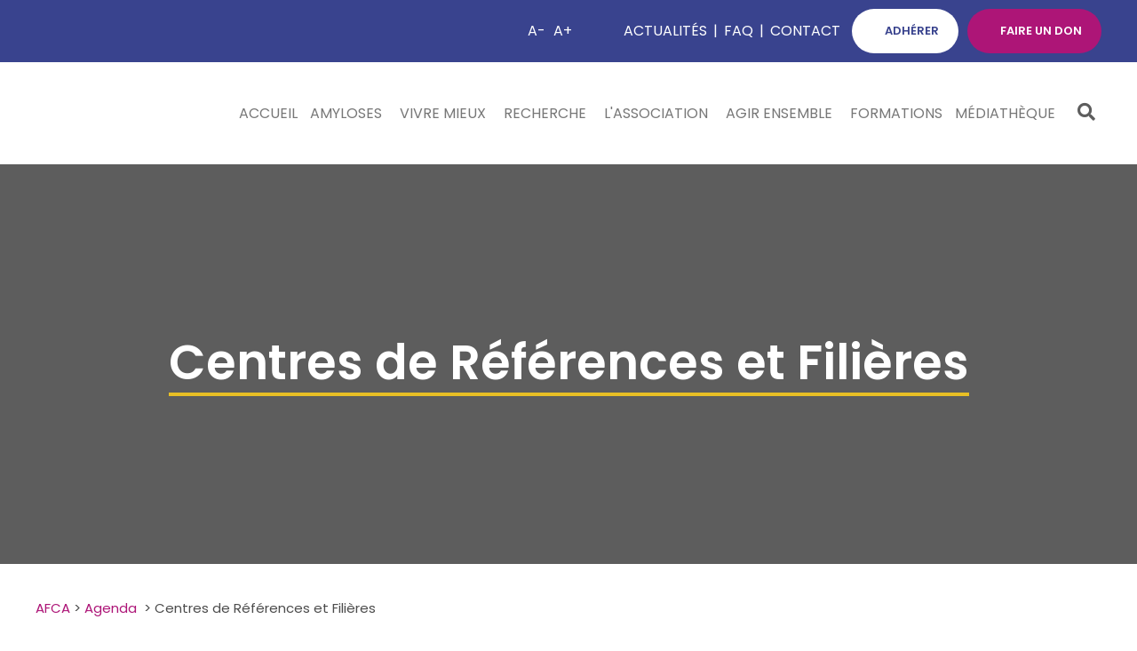

--- FILE ---
content_type: text/html; charset=UTF-8
request_url: https://amylose.asso.fr/category/agenda/centres-de-reference-et-filieres/
body_size: 41538
content:
<!DOCTYPE html>
<html lang="fr-FR">
<head>
<meta charset="UTF-8"/>
<link rel="profile" href="http://gmpg.org/xfn/11"/>
<meta name=viewport content="width=device-width,initial-scale=1,user-scalable=no">
<link rel="shortcut icon" type="image/x-icon" href="https://amylose.asso.fr/wp-content/uploads/2021/01/favicon.png">
<link rel="apple-touch-icon" href="https://amylose.asso.fr/wp-content/uploads/2021/01/favicon.png"/>
<meta name='robots' content='index, follow, max-image-preview:large, max-snippet:-1, max-video-preview:-1' />
<style>img:is([sizes="auto" i], [sizes^="auto," i]) { contain-intrinsic-size: 3000px 1500px }</style>
<!-- This site is optimized with the Yoast SEO plugin v24.7 - https://yoast.com/wordpress/plugins/seo/ -->
<title>Archives des Centres de Références et Filières - AFCA</title>
<link rel="canonical" href="https://amylose.asso.fr/category/agenda/centres-de-reference-et-filieres/" />
<meta property="og:locale" content="fr_FR" />
<meta property="og:type" content="article" />
<meta property="og:title" content="Archives des Centres de Références et Filières - AFCA" />
<meta property="og:url" content="https://amylose.asso.fr/category/agenda/centres-de-reference-et-filieres/" />
<meta property="og:site_name" content="AFCA" />
<meta name="twitter:card" content="summary_large_image" />
<script type="application/ld+json" class="yoast-schema-graph">{"@context":"https://schema.org","@graph":[{"@type":"CollectionPage","@id":"https://amylose.asso.fr/category/agenda/centres-de-reference-et-filieres/","url":"https://amylose.asso.fr/category/agenda/centres-de-reference-et-filieres/","name":"Archives des Centres de Références et Filières - AFCA","isPartOf":{"@id":"https://amylose.asso.fr/#website"},"breadcrumb":{"@id":"https://amylose.asso.fr/category/agenda/centres-de-reference-et-filieres/#breadcrumb"},"inLanguage":"fr-FR"},{"@type":"BreadcrumbList","@id":"https://amylose.asso.fr/category/agenda/centres-de-reference-et-filieres/#breadcrumb","itemListElement":[{"@type":"ListItem","position":1,"name":"Accueil","item":"https://amylose.asso.fr/"},{"@type":"ListItem","position":2,"name":"Agenda","item":"https://amylose.asso.fr/category/agenda/"},{"@type":"ListItem","position":3,"name":"Centres de Références et Filières"}]},{"@type":"WebSite","@id":"https://amylose.asso.fr/#website","url":"https://amylose.asso.fr/","name":"AFCA","description":"Association Française Contre l&#039;Amylose","potentialAction":[{"@type":"SearchAction","target":{"@type":"EntryPoint","urlTemplate":"https://amylose.asso.fr/?s={search_term_string}"},"query-input":{"@type":"PropertyValueSpecification","valueRequired":true,"valueName":"search_term_string"}}],"inLanguage":"fr-FR"}]}</script>
<!-- / Yoast SEO plugin. -->
<link rel='dns-prefetch' href='//unpkg.com' />
<link rel='dns-prefetch' href='//maxcdn.bootstrapcdn.com' />
<link rel='dns-prefetch' href='//fonts.googleapis.com' />
<link rel='dns-prefetch' href='//use.fontawesome.com' />
<link rel="alternate" type="application/rss+xml" title="AFCA &raquo; Flux" href="https://amylose.asso.fr/feed/" />
<link rel="alternate" type="application/rss+xml" title="AFCA &raquo; Flux de la catégorie Centres de Références et Filières" href="https://amylose.asso.fr/category/agenda/centres-de-reference-et-filieres/feed/" />
<style type='text/css' id='kt_global_css_variables'>
:root {
--: #E0782E;
--: #FFBD58;
--: #212849;
--: #39438E;
--: #AD1577;
--: #DD76A5;
--: #0880A0;
--: #60BDEB;
}
</style>
<!-- <link rel='stylesheet' id='wp-block-library-css' href='https://amylose.asso.fr/wp-includes/css/dist/block-library/style.min.css?ver=6.7.4' type='text/css' media='all' /> -->
<link rel="stylesheet" type="text/css" href="//amylose.asso.fr/wp-content/cache/wpfc-minified/kwvq7acd/3u2zm.css" media="all"/>
<style id='caterhamcomputing-cc-child-pages-style-inline-css' type='text/css'>
</style>
<style id='safe-svg-svg-icon-style-inline-css' type='text/css'>
.safe-svg-cover{text-align:center}.safe-svg-cover .safe-svg-inside{display:inline-block;max-width:100%}.safe-svg-cover svg{height:100%;max-height:100%;max-width:100%;width:100%}
</style>
<!-- <link rel='stylesheet' id='wp-components-css' href='https://amylose.asso.fr/wp-includes/css/dist/components/style.min.css?ver=6.7.4' type='text/css' media='all' /> -->
<!-- <link rel='stylesheet' id='wp-preferences-css' href='https://amylose.asso.fr/wp-includes/css/dist/preferences/style.min.css?ver=6.7.4' type='text/css' media='all' /> -->
<!-- <link rel='stylesheet' id='wp-block-editor-css' href='https://amylose.asso.fr/wp-includes/css/dist/block-editor/style.min.css?ver=6.7.4' type='text/css' media='all' /> -->
<!-- <link rel='stylesheet' id='popup-maker-block-library-style-css' href='https://amylose.asso.fr/wp-content/plugins/popup-maker/dist/packages/block-library-style.css?ver=dbea705cfafe089d65f1' type='text/css' media='all' /> -->
<link rel="stylesheet" type="text/css" href="//amylose.asso.fr/wp-content/cache/wpfc-minified/de6gs72o/3u2zm.css" media="all"/>
<style id='classic-theme-styles-inline-css' type='text/css'>
/*! This file is auto-generated */
.wp-block-button__link{color:#fff;background-color:#32373c;border-radius:9999px;box-shadow:none;text-decoration:none;padding:calc(.667em + 2px) calc(1.333em + 2px);font-size:1.125em}.wp-block-file__button{background:#32373c;color:#fff;text-decoration:none}
</style>
<style id='global-styles-inline-css' type='text/css'>
:root{--wp--preset--aspect-ratio--square: 1;--wp--preset--aspect-ratio--4-3: 4/3;--wp--preset--aspect-ratio--3-4: 3/4;--wp--preset--aspect-ratio--3-2: 3/2;--wp--preset--aspect-ratio--2-3: 2/3;--wp--preset--aspect-ratio--16-9: 16/9;--wp--preset--aspect-ratio--9-16: 9/16;--wp--preset--color--black: #000000;--wp--preset--color--cyan-bluish-gray: #abb8c3;--wp--preset--color--white: #ffffff;--wp--preset--color--pale-pink: #f78da7;--wp--preset--color--vivid-red: #cf2e2e;--wp--preset--color--luminous-vivid-orange: #ff6900;--wp--preset--color--luminous-vivid-amber: #fcb900;--wp--preset--color--light-green-cyan: #7bdcb5;--wp--preset--color--vivid-green-cyan: #00d084;--wp--preset--color--pale-cyan-blue: #8ed1fc;--wp--preset--color--vivid-cyan-blue: #0693e3;--wp--preset--color--vivid-purple: #9b51e0;--wp--preset--color--central-palette-1: #E0782E;--wp--preset--color--central-palette-8: #FFBD58;--wp--preset--color--central-palette-2: #212849;--wp--preset--color--central-palette-4: #39438E;--wp--preset--color--central-palette-3: #AD1577;--wp--preset--color--central-palette-5: #DD76A5;--wp--preset--color--central-palette-7: #0880A0;--wp--preset--color--central-palette-6: #60BDEB;--wp--preset--gradient--vivid-cyan-blue-to-vivid-purple: linear-gradient(135deg,rgba(6,147,227,1) 0%,rgb(155,81,224) 100%);--wp--preset--gradient--light-green-cyan-to-vivid-green-cyan: linear-gradient(135deg,rgb(122,220,180) 0%,rgb(0,208,130) 100%);--wp--preset--gradient--luminous-vivid-amber-to-luminous-vivid-orange: linear-gradient(135deg,rgba(252,185,0,1) 0%,rgba(255,105,0,1) 100%);--wp--preset--gradient--luminous-vivid-orange-to-vivid-red: linear-gradient(135deg,rgba(255,105,0,1) 0%,rgb(207,46,46) 100%);--wp--preset--gradient--very-light-gray-to-cyan-bluish-gray: linear-gradient(135deg,rgb(238,238,238) 0%,rgb(169,184,195) 100%);--wp--preset--gradient--cool-to-warm-spectrum: linear-gradient(135deg,rgb(74,234,220) 0%,rgb(151,120,209) 20%,rgb(207,42,186) 40%,rgb(238,44,130) 60%,rgb(251,105,98) 80%,rgb(254,248,76) 100%);--wp--preset--gradient--blush-light-purple: linear-gradient(135deg,rgb(255,206,236) 0%,rgb(152,150,240) 100%);--wp--preset--gradient--blush-bordeaux: linear-gradient(135deg,rgb(254,205,165) 0%,rgb(254,45,45) 50%,rgb(107,0,62) 100%);--wp--preset--gradient--luminous-dusk: linear-gradient(135deg,rgb(255,203,112) 0%,rgb(199,81,192) 50%,rgb(65,88,208) 100%);--wp--preset--gradient--pale-ocean: linear-gradient(135deg,rgb(255,245,203) 0%,rgb(182,227,212) 50%,rgb(51,167,181) 100%);--wp--preset--gradient--electric-grass: linear-gradient(135deg,rgb(202,248,128) 0%,rgb(113,206,126) 100%);--wp--preset--gradient--midnight: linear-gradient(135deg,rgb(2,3,129) 0%,rgb(40,116,252) 100%);--wp--preset--font-size--small: 13px;--wp--preset--font-size--medium: 20px;--wp--preset--font-size--large: 36px;--wp--preset--font-size--x-large: 42px;--wp--preset--spacing--20: 0.44rem;--wp--preset--spacing--30: 0.67rem;--wp--preset--spacing--40: 1rem;--wp--preset--spacing--50: 1.5rem;--wp--preset--spacing--60: 2.25rem;--wp--preset--spacing--70: 3.38rem;--wp--preset--spacing--80: 5.06rem;--wp--preset--shadow--natural: 6px 6px 9px rgba(0, 0, 0, 0.2);--wp--preset--shadow--deep: 12px 12px 50px rgba(0, 0, 0, 0.4);--wp--preset--shadow--sharp: 6px 6px 0px rgba(0, 0, 0, 0.2);--wp--preset--shadow--outlined: 6px 6px 0px -3px rgba(255, 255, 255, 1), 6px 6px rgba(0, 0, 0, 1);--wp--preset--shadow--crisp: 6px 6px 0px rgba(0, 0, 0, 1);}:where(.is-layout-flex){gap: 0.5em;}:where(.is-layout-grid){gap: 0.5em;}body .is-layout-flex{display: flex;}.is-layout-flex{flex-wrap: wrap;align-items: center;}.is-layout-flex > :is(*, div){margin: 0;}body .is-layout-grid{display: grid;}.is-layout-grid > :is(*, div){margin: 0;}:where(.wp-block-columns.is-layout-flex){gap: 2em;}:where(.wp-block-columns.is-layout-grid){gap: 2em;}:where(.wp-block-post-template.is-layout-flex){gap: 1.25em;}:where(.wp-block-post-template.is-layout-grid){gap: 1.25em;}.has-black-color{color: var(--wp--preset--color--black) !important;}.has-cyan-bluish-gray-color{color: var(--wp--preset--color--cyan-bluish-gray) !important;}.has-white-color{color: var(--wp--preset--color--white) !important;}.has-pale-pink-color{color: var(--wp--preset--color--pale-pink) !important;}.has-vivid-red-color{color: var(--wp--preset--color--vivid-red) !important;}.has-luminous-vivid-orange-color{color: var(--wp--preset--color--luminous-vivid-orange) !important;}.has-luminous-vivid-amber-color{color: var(--wp--preset--color--luminous-vivid-amber) !important;}.has-light-green-cyan-color{color: var(--wp--preset--color--light-green-cyan) !important;}.has-vivid-green-cyan-color{color: var(--wp--preset--color--vivid-green-cyan) !important;}.has-pale-cyan-blue-color{color: var(--wp--preset--color--pale-cyan-blue) !important;}.has-vivid-cyan-blue-color{color: var(--wp--preset--color--vivid-cyan-blue) !important;}.has-vivid-purple-color{color: var(--wp--preset--color--vivid-purple) !important;}.has-black-background-color{background-color: var(--wp--preset--color--black) !important;}.has-cyan-bluish-gray-background-color{background-color: var(--wp--preset--color--cyan-bluish-gray) !important;}.has-white-background-color{background-color: var(--wp--preset--color--white) !important;}.has-pale-pink-background-color{background-color: var(--wp--preset--color--pale-pink) !important;}.has-vivid-red-background-color{background-color: var(--wp--preset--color--vivid-red) !important;}.has-luminous-vivid-orange-background-color{background-color: var(--wp--preset--color--luminous-vivid-orange) !important;}.has-luminous-vivid-amber-background-color{background-color: var(--wp--preset--color--luminous-vivid-amber) !important;}.has-light-green-cyan-background-color{background-color: var(--wp--preset--color--light-green-cyan) !important;}.has-vivid-green-cyan-background-color{background-color: var(--wp--preset--color--vivid-green-cyan) !important;}.has-pale-cyan-blue-background-color{background-color: var(--wp--preset--color--pale-cyan-blue) !important;}.has-vivid-cyan-blue-background-color{background-color: var(--wp--preset--color--vivid-cyan-blue) !important;}.has-vivid-purple-background-color{background-color: var(--wp--preset--color--vivid-purple) !important;}.has-black-border-color{border-color: var(--wp--preset--color--black) !important;}.has-cyan-bluish-gray-border-color{border-color: var(--wp--preset--color--cyan-bluish-gray) !important;}.has-white-border-color{border-color: var(--wp--preset--color--white) !important;}.has-pale-pink-border-color{border-color: var(--wp--preset--color--pale-pink) !important;}.has-vivid-red-border-color{border-color: var(--wp--preset--color--vivid-red) !important;}.has-luminous-vivid-orange-border-color{border-color: var(--wp--preset--color--luminous-vivid-orange) !important;}.has-luminous-vivid-amber-border-color{border-color: var(--wp--preset--color--luminous-vivid-amber) !important;}.has-light-green-cyan-border-color{border-color: var(--wp--preset--color--light-green-cyan) !important;}.has-vivid-green-cyan-border-color{border-color: var(--wp--preset--color--vivid-green-cyan) !important;}.has-pale-cyan-blue-border-color{border-color: var(--wp--preset--color--pale-cyan-blue) !important;}.has-vivid-cyan-blue-border-color{border-color: var(--wp--preset--color--vivid-cyan-blue) !important;}.has-vivid-purple-border-color{border-color: var(--wp--preset--color--vivid-purple) !important;}.has-vivid-cyan-blue-to-vivid-purple-gradient-background{background: var(--wp--preset--gradient--vivid-cyan-blue-to-vivid-purple) !important;}.has-light-green-cyan-to-vivid-green-cyan-gradient-background{background: var(--wp--preset--gradient--light-green-cyan-to-vivid-green-cyan) !important;}.has-luminous-vivid-amber-to-luminous-vivid-orange-gradient-background{background: var(--wp--preset--gradient--luminous-vivid-amber-to-luminous-vivid-orange) !important;}.has-luminous-vivid-orange-to-vivid-red-gradient-background{background: var(--wp--preset--gradient--luminous-vivid-orange-to-vivid-red) !important;}.has-very-light-gray-to-cyan-bluish-gray-gradient-background{background: var(--wp--preset--gradient--very-light-gray-to-cyan-bluish-gray) !important;}.has-cool-to-warm-spectrum-gradient-background{background: var(--wp--preset--gradient--cool-to-warm-spectrum) !important;}.has-blush-light-purple-gradient-background{background: var(--wp--preset--gradient--blush-light-purple) !important;}.has-blush-bordeaux-gradient-background{background: var(--wp--preset--gradient--blush-bordeaux) !important;}.has-luminous-dusk-gradient-background{background: var(--wp--preset--gradient--luminous-dusk) !important;}.has-pale-ocean-gradient-background{background: var(--wp--preset--gradient--pale-ocean) !important;}.has-electric-grass-gradient-background{background: var(--wp--preset--gradient--electric-grass) !important;}.has-midnight-gradient-background{background: var(--wp--preset--gradient--midnight) !important;}.has-small-font-size{font-size: var(--wp--preset--font-size--small) !important;}.has-medium-font-size{font-size: var(--wp--preset--font-size--medium) !important;}.has-large-font-size{font-size: var(--wp--preset--font-size--large) !important;}.has-x-large-font-size{font-size: var(--wp--preset--font-size--x-large) !important;}
:where(.wp-block-post-template.is-layout-flex){gap: 1.25em;}:where(.wp-block-post-template.is-layout-grid){gap: 1.25em;}
:where(.wp-block-columns.is-layout-flex){gap: 2em;}:where(.wp-block-columns.is-layout-grid){gap: 2em;}
:root :where(.wp-block-pullquote){font-size: 1.5em;line-height: 1.6;}
</style>
<!-- <link rel='stylesheet' id='ccchildpagescss-css' href='https://amylose.asso.fr/wp-content/plugins/cc-child-pages/includes/css/styles.css?ver=1.43' type='text/css' media='all' /> -->
<!-- <link rel='stylesheet' id='ccchildpagesskincss-css' href='https://amylose.asso.fr/wp-content/plugins/cc-child-pages/includes/css/skins.css?ver=1.43' type='text/css' media='all' /> -->
<!-- <link rel='stylesheet' id='contact-form-7-css' href='https://amylose.asso.fr/wp-content/plugins/contact-form-7/includes/css/styles.css?ver=6.0.6' type='text/css' media='all' /> -->
<!-- <link rel='stylesheet' id='wpos-slick-style-css' href='https://amylose.asso.fr/wp-content/plugins/timeline-and-history-slider/assets/css/slick.css?ver=2.4.2' type='text/css' media='all' /> -->
<!-- <link rel='stylesheet' id='tahs-public-style-css' href='https://amylose.asso.fr/wp-content/plugins/timeline-and-history-slider/assets/css/slick-slider-style.css?ver=2.4.2' type='text/css' media='all' /> -->
<!-- <link rel='stylesheet' id='widgetopts-styles-css' href='https://amylose.asso.fr/wp-content/plugins/widget-options/assets/css/widget-options.css?ver=4.1.3' type='text/css' media='all' /> -->
<!-- <link rel='stylesheet' id='wpsl-styles-css' href='https://amylose.asso.fr/wp-content/plugins/wp-store-locator/css/styles.min.css?ver=2.2.261' type='text/css' media='all' /> -->
<!-- <link rel='stylesheet' id='cff-css' href='https://amylose.asso.fr/wp-content/plugins/custom-facebook-feed/assets/css/cff-style.min.css?ver=4.3.3' type='text/css' media='all' /> -->
<link rel="stylesheet" type="text/css" href="//amylose.asso.fr/wp-content/cache/wpfc-minified/2fqs047y/fadh.css" media="all"/>
<link rel='stylesheet' id='sb-font-awesome-css' href='https://maxcdn.bootstrapcdn.com/font-awesome/4.7.0/css/font-awesome.min.css?ver=6.7.4' type='text/css' media='all' />
<!-- <link rel='stylesheet' id='megamenu-css' href='https://amylose.asso.fr/wp-content/uploads/maxmegamenu/style.css?ver=2af853' type='text/css' media='all' /> -->
<!-- <link rel='stylesheet' id='dashicons-css' href='https://amylose.asso.fr/wp-includes/css/dashicons.min.css?ver=6.7.4' type='text/css' media='all' /> -->
<!-- <link rel='stylesheet' id='megamenu-genericons-css' href='https://amylose.asso.fr/wp-content/plugins/megamenu-pro/icons/genericons/genericons/genericons.css?ver=2.1.1' type='text/css' media='all' /> -->
<!-- <link rel='stylesheet' id='megamenu-fontawesome-css' href='https://amylose.asso.fr/wp-content/plugins/megamenu-pro/icons/fontawesome/css/font-awesome.min.css?ver=2.1.1' type='text/css' media='all' /> -->
<!-- <link rel='stylesheet' id='megamenu-fontawesome5-css' href='https://amylose.asso.fr/wp-content/plugins/megamenu-pro/icons/fontawesome5/css/all.min.css?ver=2.1.1' type='text/css' media='all' /> -->
<!-- <link rel='stylesheet' id='mediaelement-css' href='https://amylose.asso.fr/wp-includes/js/mediaelement/mediaelementplayer-legacy.min.css?ver=4.2.17' type='text/css' media='all' /> -->
<!-- <link rel='stylesheet' id='wp-mediaelement-css' href='https://amylose.asso.fr/wp-includes/js/mediaelement/wp-mediaelement.min.css?ver=6.7.4' type='text/css' media='all' /> -->
<!-- <link rel='stylesheet' id='stockholm-default-style-css' href='https://amylose.asso.fr/wp-content/themes/stockholm/style.css?ver=6.7.4' type='text/css' media='all' /> -->
<!-- <link rel='stylesheet' id='stockholm-font-awesome-css' href='https://amylose.asso.fr/wp-content/themes/stockholm/framework/modules/icons/font-awesome/css/font-awesome.min.css?ver=6.7.4' type='text/css' media='all' /> -->
<!-- <link rel='stylesheet' id='elegant-icons-css' href='https://amylose.asso.fr/wp-content/themes/stockholm/framework/modules/icons/elegant-icons/style.min.css?ver=6.7.4' type='text/css' media='all' /> -->
<!-- <link rel='stylesheet' id='linear-icons-css' href='https://amylose.asso.fr/wp-content/themes/stockholm/framework/modules/icons/linear-icons/style.min.css?ver=6.7.4' type='text/css' media='all' /> -->
<!-- <link rel='stylesheet' id='linea-icons-css' href='https://amylose.asso.fr/wp-content/themes/stockholm/framework/modules/icons/linea-icons/style.min.css?ver=6.7.4' type='text/css' media='all' /> -->
<!-- <link rel='stylesheet' id='ion-icons-css' href='https://amylose.asso.fr/wp-content/themes/stockholm/framework/modules/icons/ion-icons/style.min.css?ver=6.7.4' type='text/css' media='all' /> -->
<!-- <link rel='stylesheet' id='stockholm-stylesheet-css' href='https://amylose.asso.fr/wp-content/themes/stockholm/css/stylesheet.min.css?ver=6.7.4' type='text/css' media='all' /> -->
<!-- <link rel='stylesheet' id='stockholm-webkit-css' href='https://amylose.asso.fr/wp-content/themes/stockholm/css/webkit_stylesheet.css?ver=6.7.4' type='text/css' media='all' /> -->
<!-- <link rel='stylesheet' id='stockholm-style-dynamic-css' href='https://amylose.asso.fr/wp-content/themes/stockholm/css/style_dynamic_callback.php?ver=6.7.4' type='text/css' media='all' /> -->
<!-- <link rel='stylesheet' id='stockholm-responsive-css' href='https://amylose.asso.fr/wp-content/themes/stockholm/css/responsive.min.css?ver=6.7.4' type='text/css' media='all' /> -->
<!-- <link rel='stylesheet' id='stockholm-style-dynamic-responsive-css' href='https://amylose.asso.fr/wp-content/themes/stockholm/css/style_dynamic_responsive_callback.php?ver=6.7.4' type='text/css' media='all' /> -->
<link rel="stylesheet" type="text/css" href="//amylose.asso.fr/wp-content/cache/wpfc-minified/2eh7jo5y/3u2zm.css" media="all"/>
<style id='stockholm-style-dynamic-responsive-inline-css' type='text/css'>
.without-padding .vc_column-inner { padding: 0px !important;}
.same-height .vc_column-inner { min-height: 150px !important; padding: 5px !important; }
.same-height p {font-size: 14px;}
.little-height p {font-size: 16px;}
h3 .part1 {font-size: 31px;}
h3 .part2 {font-size: 17px;}
.same-heighta .vc_column-inner { min-height: 80px !important; padding: 5px !important; }
</style>
<!-- <link rel='stylesheet' id='js_composer_front-css' href='https://amylose.asso.fr/wp-content/plugins/js_composer/assets/css/js_composer.min.css?ver=8.7.1' type='text/css' media='all' /> -->
<link rel="stylesheet" type="text/css" href="//amylose.asso.fr/wp-content/cache/wpfc-minified/9lbwot0o/3u2zm.css" media="all"/>
<link rel='stylesheet' id='stockholm-google-fonts-css' href='https://fonts.googleapis.com/css?family=Raleway%3A100%2C100i%2C200%2C200i%2C300%2C300i%2C400%2C400i%2C500%2C500i%2C600%2C600i%2C700%2C700i%2C800%2C800i%2C900%2C900i%7CCrete+Round%3A100%2C100i%2C200%2C200i%2C300%2C300i%2C400%2C400i%2C500%2C500i%2C600%2C600i%2C700%2C700i%2C800%2C800i%2C900%2C900i%7CPoppins%3A100%2C100i%2C200%2C200i%2C300%2C300i%2C400%2C400i%2C500%2C500i%2C600%2C600i%2C700%2C700i%2C800%2C800i%2C900%2C900i&#038;subset=latin%2Clatin-ext&#038;ver=1.0.0' type='text/css' media='all' />
<!-- <link rel='stylesheet' id='simcal-qtip-css' href='https://amylose.asso.fr/wp-content/plugins/google-calendar-events/assets/generated/vendor/jquery.qtip.min.css?ver=3.6.0' type='text/css' media='all' /> -->
<!-- <link rel='stylesheet' id='simcal-default-calendar-grid-css' href='https://amylose.asso.fr/wp-content/plugins/google-calendar-events/assets/generated/default-calendar-grid.min.css?ver=3.6.0' type='text/css' media='all' /> -->
<!-- <link rel='stylesheet' id='simcal-default-calendar-list-css' href='https://amylose.asso.fr/wp-content/plugins/google-calendar-events/assets/generated/default-calendar-list.min.css?ver=3.6.0' type='text/css' media='all' /> -->
<!-- <link rel='stylesheet' id='popup-maker-site-css' href='//amylose.asso.fr/wp-content/uploads/pum/pum-site-styles.css?generated=1749023714&#038;ver=1.21.4' type='text/css' media='all' /> -->
<link rel="stylesheet" type="text/css" href="//amylose.asso.fr/wp-content/cache/wpfc-minified/kbje1vzq/3u2zm.css" media="all"/>
<link rel='stylesheet' id='bfa-font-awesome-css' href='https://use.fontawesome.com/releases/v5.15.4/css/all.css?ver=2.0.3' type='text/css' media='all' />
<link rel='stylesheet' id='bfa-font-awesome-v4-shim-css' href='https://use.fontawesome.com/releases/v5.15.4/css/v4-shims.css?ver=2.0.3' type='text/css' media='all' />
<style id='bfa-font-awesome-v4-shim-inline-css' type='text/css'>
@font-face {
font-family: 'FontAwesome';
src: url('https://use.fontawesome.com/releases/v5.15.4/webfonts/fa-brands-400.eot'),
url('https://use.fontawesome.com/releases/v5.15.4/webfonts/fa-brands-400.eot?#iefix') format('embedded-opentype'),
url('https://use.fontawesome.com/releases/v5.15.4/webfonts/fa-brands-400.woff2') format('woff2'),
url('https://use.fontawesome.com/releases/v5.15.4/webfonts/fa-brands-400.woff') format('woff'),
url('https://use.fontawesome.com/releases/v5.15.4/webfonts/fa-brands-400.ttf') format('truetype'),
url('https://use.fontawesome.com/releases/v5.15.4/webfonts/fa-brands-400.svg#fontawesome') format('svg');
}
@font-face {
font-family: 'FontAwesome';
src: url('https://use.fontawesome.com/releases/v5.15.4/webfonts/fa-solid-900.eot'),
url('https://use.fontawesome.com/releases/v5.15.4/webfonts/fa-solid-900.eot?#iefix') format('embedded-opentype'),
url('https://use.fontawesome.com/releases/v5.15.4/webfonts/fa-solid-900.woff2') format('woff2'),
url('https://use.fontawesome.com/releases/v5.15.4/webfonts/fa-solid-900.woff') format('woff'),
url('https://use.fontawesome.com/releases/v5.15.4/webfonts/fa-solid-900.ttf') format('truetype'),
url('https://use.fontawesome.com/releases/v5.15.4/webfonts/fa-solid-900.svg#fontawesome') format('svg');
}
@font-face {
font-family: 'FontAwesome';
src: url('https://use.fontawesome.com/releases/v5.15.4/webfonts/fa-regular-400.eot'),
url('https://use.fontawesome.com/releases/v5.15.4/webfonts/fa-regular-400.eot?#iefix') format('embedded-opentype'),
url('https://use.fontawesome.com/releases/v5.15.4/webfonts/fa-regular-400.woff2') format('woff2'),
url('https://use.fontawesome.com/releases/v5.15.4/webfonts/fa-regular-400.woff') format('woff'),
url('https://use.fontawesome.com/releases/v5.15.4/webfonts/fa-regular-400.ttf') format('truetype'),
url('https://use.fontawesome.com/releases/v5.15.4/webfonts/fa-regular-400.svg#fontawesome') format('svg');
unicode-range: U+F004-F005,U+F007,U+F017,U+F022,U+F024,U+F02E,U+F03E,U+F044,U+F057-F059,U+F06E,U+F070,U+F075,U+F07B-F07C,U+F080,U+F086,U+F089,U+F094,U+F09D,U+F0A0,U+F0A4-F0A7,U+F0C5,U+F0C7-F0C8,U+F0E0,U+F0EB,U+F0F3,U+F0F8,U+F0FE,U+F111,U+F118-F11A,U+F11C,U+F133,U+F144,U+F146,U+F14A,U+F14D-F14E,U+F150-F152,U+F15B-F15C,U+F164-F165,U+F185-F186,U+F191-F192,U+F1AD,U+F1C1-F1C9,U+F1CD,U+F1D8,U+F1E3,U+F1EA,U+F1F6,U+F1F9,U+F20A,U+F247-F249,U+F24D,U+F254-F25B,U+F25D,U+F267,U+F271-F274,U+F279,U+F28B,U+F28D,U+F2B5-F2B6,U+F2B9,U+F2BB,U+F2BD,U+F2C1-F2C2,U+F2D0,U+F2D2,U+F2DC,U+F2ED,U+F328,U+F358-F35B,U+F3A5,U+F3D1,U+F410,U+F4AD;
}
</style>
<!-- <link rel='stylesheet' id='cf7cf-style-css' href='https://amylose.asso.fr/wp-content/plugins/cf7-conditional-fields/style.css?ver=2.5.10' type='text/css' media='all' /> -->
<!-- <link rel='stylesheet' id='parent-style-css' href='https://amylose.asso.fr/wp-content/themes/stockholm/style.css?ver=6.7.4' type='text/css' media='all' /> -->
<!-- <link rel='stylesheet' id='child-style-css' href='https://amylose.asso.fr/wp-content/themes/afca/style.css?fs=31843&#038;ver=6.7.4' type='text/css' media='all' /> -->
<!-- <link rel='stylesheet' id='parent-style-responsive-css' href='https://amylose.asso.fr/wp-content/themes/stockholm/css/responsive.min.css?ver=6.7.4' type='text/css' media='all' /> -->
<!-- <link rel='stylesheet' id='child-style-responsive-css' href='https://amylose.asso.fr/wp-content/themes/afca/style-responsive.css?fs=9828&#038;ver=6.7.4' type='text/css' media='all' /> -->
<link rel="stylesheet" type="text/css" href="//amylose.asso.fr/wp-content/cache/wpfc-minified/6yj7detz/3u2zm.css" media="all"/>
<link rel='stylesheet' id='pacom1-tippyjs-theme-css' href='https://unpkg.com/tippy.js@6.2.6/themes/light.css?ver=6.7.4' type='text/css' media='all' />
<style id="kt_central_palette_gutenberg_css" type="text/css">.has-central-palette-1-color{color:#E0782E}.has-central-palette-1-background-color{background-color:#E0782E}.has-central-palette-8-color{color:#FFBD58}.has-central-palette-8-background-color{background-color:#FFBD58}.has-central-palette-2-color{color:#212849}.has-central-palette-2-background-color{background-color:#212849}.has-central-palette-4-color{color:#39438E}.has-central-palette-4-background-color{background-color:#39438E}.has-central-palette-3-color{color:#AD1577}.has-central-palette-3-background-color{background-color:#AD1577}.has-central-palette-5-color{color:#DD76A5}.has-central-palette-5-background-color{background-color:#DD76A5}.has-central-palette-7-color{color:#0880A0}.has-central-palette-7-background-color{background-color:#0880A0}.has-central-palette-6-color{color:#60BDEB}.has-central-palette-6-background-color{background-color:#60BDEB}
</style>
<script src='//amylose.asso.fr/wp-content/cache/wpfc-minified/e5fwxu60/3u2zm.js' type="text/javascript"></script>
<!-- <script type="text/javascript" src="https://amylose.asso.fr/wp-includes/js/jquery/jquery.min.js?ver=3.7.1" id="jquery-core-js"></script> -->
<!-- <script type="text/javascript" src="https://amylose.asso.fr/wp-includes/js/jquery/jquery-migrate.min.js?ver=3.4.1" id="jquery-migrate-js"></script> -->
<!-- <script type="text/javascript" src="https://amylose.asso.fr/wp-content/plugins/sticky-menu-or-anything-on-scroll/assets/js/jq-sticky-anything.min.js?ver=2.1.1" id="stickyAnythingLib-js"></script> -->
<!-- <script type="text/javascript" src="https://amylose.asso.fr/wp-content/themes/stockholm/js/plugins/hammer.min.js?ver=1" id="hammer-js"></script> -->
<!-- <script type="text/javascript" src="https://amylose.asso.fr/wp-content/themes/stockholm/js/plugins/virtual-scroll.min.js?ver=1" id="virtual-scroll-js"></script> -->
<script type="text/javascript" src="https://unpkg.com/@popperjs/core@2?ver=6.7.4" id="pacom1-popperjs-js"></script>
<script type="text/javascript" src="https://unpkg.com/tippy.js@6?ver=6.7.4" id="pacom1-tippyjs-js"></script>
<script src='//amylose.asso.fr/wp-content/cache/wpfc-minified/327bihgl/3u2zm.js' type="text/javascript"></script>
<!-- <script type="text/javascript" src="https://amylose.asso.fr/wp-content/themes/afca/main.js?fs=5516&amp;ver=6.7.4" id="pacom1-js"></script> -->
<script></script><link rel="https://api.w.org/" href="https://amylose.asso.fr/wp-json/" /><link rel="alternate" title="JSON" type="application/json" href="https://amylose.asso.fr/wp-json/wp/v2/categories/11" /><link rel="EditURI" type="application/rsd+xml" title="RSD" href="https://amylose.asso.fr/xmlrpc.php?rsd" />
<script>
function expand(param) {
param.style.display = (param.style.display == "none") ? "block" : "none";
}
function read_toggle(id, more, less) {
el = document.getElementById("readlink" + id);
el.innerHTML = (el.innerHTML == more) ? less : more;
expand(document.getElementById("read" + id));
}
</script><meta name="generator" content="Powered by WPBakery Page Builder - drag and drop page builder for WordPress."/>
<meta name="generator" content="Powered by Slider Revolution 6.7.38 - responsive, Mobile-Friendly Slider Plugin for WordPress with comfortable drag and drop interface." />
<style type="text/css">
*[id^='readlink'] {
font-weight: normal;
color: #ad1577;
background: #ffffff;
padding: 0px;
border-bottom: 0px solid #000000;
-webkit-box-shadow: none !important;
box-shadow: none !important;
-webkit-transition: none !important;
}
*[id^='readlink']:hover {
font-weight: normal;
color: #191919;
padding: 0px;
border-bottom: 0px solid #000000;
}
*[id^='readlink']:focus {
outline: none;
color: #ad1577;
}
</style>
<!-- Facebook Pixel Code -->
<script>
var aepc_pixel = {"pixel_id":"318361343024409","user":{},"enable_advanced_events":"yes","fire_delay":"0","can_use_sku":"yes"},
aepc_pixel_args = [],
aepc_extend_args = function( args ) {
if ( typeof args === 'undefined' ) {
args = {};
}
for(var key in aepc_pixel_args)
args[key] = aepc_pixel_args[key];
return args;
};
// Extend args
if ( 'yes' === aepc_pixel.enable_advanced_events ) {
aepc_pixel_args.userAgent = navigator.userAgent;
aepc_pixel_args.language = navigator.language;
if ( document.referrer.indexOf( document.domain ) < 0 ) {
aepc_pixel_args.referrer = document.referrer;
}
}
!function(f,b,e,v,n,t,s){if(f.fbq)return;n=f.fbq=function(){n.callMethod?
n.callMethod.apply(n,arguments):n.queue.push(arguments)};if(!f._fbq)f._fbq=n;
n.push=n;n.loaded=!0;n.version='2.0';n.agent='dvpixelcaffeinewordpress';n.queue=[];t=b.createElement(e);t.async=!0;
t.src=v;s=b.getElementsByTagName(e)[0];s.parentNode.insertBefore(t,s)}(window,
document,'script','https://connect.facebook.net/en_US/fbevents.js');
fbq('init', aepc_pixel.pixel_id, aepc_pixel.user);
setTimeout( function() {
fbq('track', "PageView", aepc_pixel_args);
}, aepc_pixel.fire_delay * 1000 );
</script>
<!-- End Facebook Pixel Code -->
<script>function setREVStartSize(e){
//window.requestAnimationFrame(function() {
window.RSIW = window.RSIW===undefined ? window.innerWidth : window.RSIW;
window.RSIH = window.RSIH===undefined ? window.innerHeight : window.RSIH;
try {
var pw = document.getElementById(e.c).parentNode.offsetWidth,
newh;
pw = pw===0 || isNaN(pw) || (e.l=="fullwidth" || e.layout=="fullwidth") ? window.RSIW : pw;
e.tabw = e.tabw===undefined ? 0 : parseInt(e.tabw);
e.thumbw = e.thumbw===undefined ? 0 : parseInt(e.thumbw);
e.tabh = e.tabh===undefined ? 0 : parseInt(e.tabh);
e.thumbh = e.thumbh===undefined ? 0 : parseInt(e.thumbh);
e.tabhide = e.tabhide===undefined ? 0 : parseInt(e.tabhide);
e.thumbhide = e.thumbhide===undefined ? 0 : parseInt(e.thumbhide);
e.mh = e.mh===undefined || e.mh=="" || e.mh==="auto" ? 0 : parseInt(e.mh,0);
if(e.layout==="fullscreen" || e.l==="fullscreen")
newh = Math.max(e.mh,window.RSIH);
else{
e.gw = Array.isArray(e.gw) ? e.gw : [e.gw];
for (var i in e.rl) if (e.gw[i]===undefined || e.gw[i]===0) e.gw[i] = e.gw[i-1];
e.gh = e.el===undefined || e.el==="" || (Array.isArray(e.el) && e.el.length==0)? e.gh : e.el;
e.gh = Array.isArray(e.gh) ? e.gh : [e.gh];
for (var i in e.rl) if (e.gh[i]===undefined || e.gh[i]===0) e.gh[i] = e.gh[i-1];
var nl = new Array(e.rl.length),
ix = 0,
sl;
e.tabw = e.tabhide>=pw ? 0 : e.tabw;
e.thumbw = e.thumbhide>=pw ? 0 : e.thumbw;
e.tabh = e.tabhide>=pw ? 0 : e.tabh;
e.thumbh = e.thumbhide>=pw ? 0 : e.thumbh;
for (var i in e.rl) nl[i] = e.rl[i]<window.RSIW ? 0 : e.rl[i];
sl = nl[0];
for (var i in nl) if (sl>nl[i] && nl[i]>0) { sl = nl[i]; ix=i;}
var m = pw>(e.gw[ix]+e.tabw+e.thumbw) ? 1 : (pw-(e.tabw+e.thumbw)) / (e.gw[ix]);
newh =  (e.gh[ix] * m) + (e.tabh + e.thumbh);
}
var el = document.getElementById(e.c);
if (el!==null && el) el.style.height = newh+"px";
el = document.getElementById(e.c+"_wrapper");
if (el!==null && el) {
el.style.height = newh+"px";
el.style.display = "block";
}
} catch(e){
console.log("Failure at Presize of Slider:" + e)
}
//});
};</script>
<noscript><style> .wpb_animate_when_almost_visible { opacity: 1; }</style></noscript><style type="text/css">/** Mega Menu CSS: fs **/</style>
<!-- Twitter universal website tag code -->
<script>
!function(e,t,n,s,u,a){e.twq||(s=e.twq=function(){s.exe?s.exe.apply(s,arguments):s.queue.push(arguments);
},s.version='1.1',s.queue=[],u=t.createElement(n),u.async=!0,u.src='//static.ads-twitter.com/uwt.js',
a=t.getElementsByTagName(n)[0],a.parentNode.insertBefore(u,a))}(window,document,'script');
// Insert Twitter Pixel ID and Standard Event data below
twq('init','o8phx');
twq('track','PageView');
</script>
<!-- End Twitter universal website tag code -->
</head>
<body class="archive category category-centres-de-reference-et-filieres category-11 stockholm-core-2.4.4 mega-menu-top-navigation select-child-theme-ver- select-theme-ver-9.9 side_area_uncovered smooth_scroll  qode_menu_ wpb-js-composer js-comp-ver-8.7.1 vc_responsive" data-fontsize="0">
<script async src="https://www.googletagmanager.com/gtag/js?id=G-9G819ZHPTC"></script>
<script>
window.dataLayer = window.dataLayer || [];
function gtag(){dataLayer.push(arguments);}
gtag('js', new Date());
gtag('config', 'G-9G819ZHPTC');
</script>
<div class="wrapper">
<div class="wrapper_inner">
<a id='back_to_top' href='#'>
<span class="fa-stack">
<i class="fa fa-angle-up"></i>				</span>
</a>
<div class="fullscreen_search_holder">
<div class="fullscreen_search_table">
<div class="fullscreen_search_cell">
<div class="fullscreen_search_inner">
<form role="search" id="searchform" action="https://amylose.asso.fr/" class="fullscreen_search_form" method="get">
<div class="form_holder">
<input type="text" placeholder="Que recherchez vous ?" name="s" class="qode_search_field" autocomplete="off"/>
<input type="submit" class="search_submit" value="&#xf002;"/>
</div>
</form>
</div>
</div>
</div>
<div class="qode_search_close">
<a href="#" class="fullscreen_search_close">
<i class="line">&nbsp;</i>
</a>
</div>
</div>	<header class="page_header scrolled_not_transparent has_top scroll_header_top_area  fixed">
<div class="header_inner clearfix">
<div class="header_top_bottom_holder">
<div class="header_top clearfix" >
<div class="container">
<div class="container_inner clearfix">
<div class="left">
<div class="inner">
</div>
</div>
<div class="right">
<div class="inner">
<div class="widget header-widget widget_text header-right-widget">			<div class="textwidget"><p><a id="amoins" href="#">A-</a> <a id="aplus" href="#">A+</a><a href="https://twitter.com/afcacontact?lang=fr"><img decoding="async" class="alignnone size-medium wp-image-599" role="img" src="https://amylose.asso.fr/wp-content/uploads/2020/08/icon-tw.svg" alt="" height="40" /></a> <a href="https://www.facebook.com/AssociationAmylose"><img decoding="async" class="alignnone size-medium wp-image-600" role="img" src="https://amylose.asso.fr/wp-content/uploads/2020/08/icon-fb.svg" alt="" height="40" /></a>  <a href="https://www.instagram.com/asso_francaise_contrelamylose/"><img decoding="async" class="alignnone size-medium wp-image-600" role="img" src="https://amylose.asso.fr/wp-content/uploads/2021/03/insta.svg" alt="" height="40" /></a> <a href="https://vimeo.com/associationamylose"><img decoding="async" class="alignnone size-medium wp-image-601" role="img" src="https://amylose.asso.fr/wp-content/uploads/2020/08/icon-vi.svg" alt="" height="40" /></a></p>
</div>
</div><div class="widget header-widget widget_text header-right-widget">			<div class="textwidget"><p><a href="https://amylose.asso.fr/mediatheque/actualites/">ACTUALITÉS</a> | <a href="https://amylose.asso.fr/testimonials-category/faq/">FAQ</a> | <a href="https://amylose.asso.fr/lassociation/contact/">Contact</a></p>
</div>
</div><div class="widget header-widget widget_text header-right-widget">			<div class="textwidget"><a href="https://www.payassociation.fr/Association-Francaise-Contre-l'Amylose/Adhesion" target="_blank"  class="qbutton " style="">ADHÉRER</a>
</div>
</div><div class="widget header-widget widget_text header-right-widget">			<div class="textwidget"><a href="https://www.payassociation.fr/association-francaise-contre-l-amylose/don" target="_blank"  class="qbutton " style="">FAIRE UN DON</a>
</div>
</div>					</div>
</div>
</div>
</div>
</div>
<div class="header_bottom clearfix" >
<div class="container">
<div class="container_inner clearfix" >
<div class="header_inner_left">
<div class="mobile_menu_button"><span><i class="fa fa-bars"></i></span></div>
<div class="logo_wrapper">
<div class="q_logo">
<a href="https://amylose.asso.fr/">
<img class="normal" src="https://amylose.asso.fr/wp-content/uploads/2020/08/logo.svg" alt="Logo"/>
<img class="light" src="https://amylose.asso.fr/wp-content/uploads/2020/08/logo.svg" alt="Logo"/>
<img class="dark" src="https://amylose.asso.fr/wp-content/uploads/2020/08/logo.svg" alt="Logo"/>	
<img class="sticky" src="https://amylose.asso.fr/wp-content/uploads/2020/08/logo.svg" alt="Logo"/>
</a>									</div>
</div>
</div>
<div class="header_inner_right">
<div class="side_menu_button_wrapper right">
<div class="side_menu_button">
<a class="search_button fullscreen_search" href="javascript:void(0)">
<i class="fa fa-search"></i>	</a>
</div>
</div>
</div>
<nav class="main_menu drop_down   right">
<div id="mega-menu-wrap-top-navigation" class="mega-menu-wrap"><div class="mega-menu-toggle"><div class="mega-toggle-blocks-left"></div><div class="mega-toggle-blocks-center"></div><div class="mega-toggle-blocks-right"><div class='mega-toggle-block mega-menu-toggle-block mega-toggle-block-1' id='mega-toggle-block-1' tabindex='0'><span class='mega-toggle-label' role='button' aria-expanded='false'><span class='mega-toggle-label-closed'>MENU</span><span class='mega-toggle-label-open'>MENU</span></span></div></div></div><ul id="mega-menu-top-navigation" class="mega-menu max-mega-menu mega-menu-horizontal mega-no-js" data-event="hover_intent" data-effect="fade_up" data-effect-speed="200" data-effect-mobile="disabled" data-effect-speed-mobile="0" data-panel-width=".header_bottom .container_inner" data-mobile-force-width="false" data-second-click="go" data-document-click="collapse" data-vertical-behaviour="standard" data-breakpoint="1000" data-unbind="true" data-mobile-state="collapse_all" data-mobile-direction="vertical" data-hover-intent-timeout="300" data-hover-intent-interval="100"><li class='mega-menu-home mega-menu-item mega-menu-item-type-post_type mega-menu-item-object-page mega-menu-item-home mega-align-bottom-left mega-menu-flyout mega-menu-item-35 menu-home' id='mega-menu-item-35'><a class="mega-menu-link" href="https://amylose.asso.fr/" tabindex="0">Accueil</a></li><li class='mega-menu-item mega-menu-item-type-custom mega-menu-item-object-custom mega-menu-item-has-children mega-align-bottom-left mega-menu-flyout mega-menu-item-6101' id='mega-menu-item-6101'><a class="mega-menu-link" href="#" aria-expanded="false" tabindex="0">Amyloses<span class="mega-indicator"></span></a>
<ul class="mega-sub-menu">
<li class='mega-menu-item mega-menu-item-type-post_type mega-menu-item-object-page mega-menu-item-has-children mega-hide-sub-menu-on-mobile mega-menu-item-54' id='mega-menu-item-54'><a class="mega-menu-link" href="https://amylose.asso.fr/amyloses/lamylose-en-general/" aria-expanded="false">L’Amylose en général<span class="mega-indicator"></span></a>
<ul class="mega-sub-menu">
<li class='mega-menu-item mega-menu-item-type-post_type mega-menu-item-object-page mega-menu-item-638' id='mega-menu-item-638'><a class="mega-menu-link" href="https://amylose.asso.fr/amyloses/lamylose-en-general/#formation">La formation de l'Amylose</a></li><li class='mega-menu-item mega-menu-item-type-post_type mega-menu-item-object-page mega-menu-item-492' id='mega-menu-item-492'><a class="mega-menu-link" href="https://amylose.asso.fr/amyloses/lamylose-en-general/#diversite">La grande diversité de l’Amylose</a></li><li class='mega-menu-item mega-menu-item-type-post_type mega-menu-item-object-page mega-menu-item-493' id='mega-menu-item-493'><a class="mega-menu-link" href="https://amylose.asso.fr/amyloses/lamylose-en-general/#diagnostic">Le diagnostic de l'Amylose</a></li>	</ul>
</li><li class='mega-menu-item mega-menu-item-type-post_type mega-menu-item-object-page mega-menu-item-has-children mega-hide-sub-menu-on-mobile mega-menu-item-53' id='mega-menu-item-53'><a class="mega-menu-link" href="https://amylose.asso.fr/amyloses/amylose-aa/" aria-expanded="false">Amylose AA<span class="mega-indicator"></span></a>
<ul class="mega-sub-menu">
<li class='mega-menu-item mega-menu-item-type-post_type mega-menu-item-object-page mega-menu-item-495' id='mega-menu-item-495'><a class="mega-menu-link" href="https://amylose.asso.fr/amyloses/amylose-aa/#quoi">Les causes</a></li><li class='mega-menu-item mega-menu-item-type-post_type mega-menu-item-object-page mega-menu-item-494' id='mega-menu-item-494'><a class="mega-menu-link" href="https://amylose.asso.fr/amyloses/amylose-aa/#diagnostic">Le diagnostic</a></li><li class='mega-menu-item mega-menu-item-type-post_type mega-menu-item-object-page mega-menu-item-636' id='mega-menu-item-636'><a class="mega-menu-link" href="https://amylose.asso.fr/amyloses/amylose-aa/#symptomes">Les symptômes</a></li><li class='mega-menu-item mega-menu-item-type-post_type mega-menu-item-object-page mega-menu-item-496' id='mega-menu-item-496'><a class="mega-menu-link" href="https://amylose.asso.fr/amyloses/amylose-aa/#traitements">Les traitements</a></li><li class='mega-menu-item mega-menu-item-type-post_type mega-menu-item-object-page mega-menu-item-497' id='mega-menu-item-497'><a class="mega-menu-link" href="https://amylose.asso.fr/amyloses/amylose-aa/#suivi">Le suivi</a></li>	</ul>
</li><li class='mega-menu-item mega-menu-item-type-post_type mega-menu-item-object-page mega-menu-item-has-children mega-hide-sub-menu-on-mobile mega-menu-item-52' id='mega-menu-item-52'><a class="mega-menu-link" href="https://amylose.asso.fr/amyloses/amylose-al/" aria-expanded="false">Amylose AL<span class="mega-indicator"></span></a>
<ul class="mega-sub-menu">
<li class='mega-menu-item mega-menu-item-type-post_type mega-menu-item-object-page mega-menu-item-503' id='mega-menu-item-503'><a class="mega-menu-link" href="https://amylose.asso.fr/amyloses/amylose-al/#causes">Les causes</a></li><li class='mega-menu-item mega-menu-item-type-post_type mega-menu-item-object-page mega-menu-item-502' id='mega-menu-item-502'><a class="mega-menu-link" href="https://amylose.asso.fr/amyloses/amylose-al/#symptômes">Les symptômes</a></li><li class='mega-menu-item mega-menu-item-type-post_type mega-menu-item-object-page mega-menu-item-504' id='mega-menu-item-504'><a class="mega-menu-link" href="https://amylose.asso.fr/amyloses/amylose-al/#diagnostic">Le diagnostic</a></li><li class='mega-menu-item mega-menu-item-type-post_type mega-menu-item-object-page mega-menu-item-505' id='mega-menu-item-505'><a class="mega-menu-link" href="https://amylose.asso.fr/amyloses/amylose-al/#traitement">Les traitements</a></li><li class='mega-menu-item mega-menu-item-type-post_type mega-menu-item-object-page mega-menu-item-506' id='mega-menu-item-506'><a class="mega-menu-link" href="https://amylose.asso.fr/amyloses/amylose-al/#suivi">Le suivi</a></li>	</ul>
</li><li class='mega-menu-item mega-menu-item-type-post_type mega-menu-item-object-page mega-menu-item-has-children mega-menu-item-51' id='mega-menu-item-51'><a class="mega-menu-link" href="https://amylose.asso.fr/amyloses/amylose-ttr/" aria-expanded="false">Amylose TTR<span class="mega-indicator"></span></a>
<ul class="mega-sub-menu">
<li class='mega-menu-item mega-menu-item-type-post_type mega-menu-item-object-page mega-menu-item-has-children mega-menu-item-657' id='mega-menu-item-657'><a class="mega-menu-link" href="https://amylose.asso.fr/amyloses/amylose-ttr/lamylose-cardiaque-a-transthyretine-sauvage/" aria-expanded="false">Amylose sauvage<span class="mega-indicator"></span></a>
<ul class="mega-sub-menu">
<li class='mega-menu-item mega-menu-item-type-post_type mega-menu-item-object-page mega-menu-item-923' id='mega-menu-item-923'><a class="mega-menu-link" href="https://amylose.asso.fr/amyloses/amylose-ttr/lamylose-cardiaque-a-transthyretine-sauvage/#causes">Les causes</a></li><li class='mega-menu-item mega-menu-item-type-post_type mega-menu-item-object-page mega-menu-item-924' id='mega-menu-item-924'><a class="mega-menu-link" href="https://amylose.asso.fr/amyloses/amylose-ttr/lamylose-cardiaque-a-transthyretine-sauvage/#symptomes">Les symptômes</a></li><li class='mega-menu-item mega-menu-item-type-post_type mega-menu-item-object-page mega-menu-item-925' id='mega-menu-item-925'><a class="mega-menu-link" href="https://amylose.asso.fr/amyloses/amylose-ttr/lamylose-cardiaque-a-transthyretine-sauvage/#diagnostic">Le diagnostic</a></li><li class='mega-menu-item mega-menu-item-type-post_type mega-menu-item-object-page mega-menu-item-926' id='mega-menu-item-926'><a class="mega-menu-link" href="https://amylose.asso.fr/amyloses/amylose-ttr/lamylose-cardiaque-a-transthyretine-sauvage/#traitements">Les traitements</a></li>		</ul>
</li><li class='mega-menu-item mega-menu-item-type-post_type mega-menu-item-object-page mega-menu-item-has-children mega-menu-item-658' id='mega-menu-item-658'><a class="mega-menu-link" href="https://amylose.asso.fr/amyloses/amylose-ttr/lamylose-hereditaire-a-transthyretine/" aria-expanded="false">Amylose héréditaire à Transthyrétine<span class="mega-indicator"></span></a>
<ul class="mega-sub-menu">
<li class='mega-menu-item mega-menu-item-type-post_type mega-menu-item-object-page mega-menu-item-927' id='mega-menu-item-927'><a class="mega-menu-link" href="https://amylose.asso.fr/amyloses/amylose-ttr/lamylose-hereditaire-a-transthyretine/#causes">Les causes</a></li><li class='mega-menu-item mega-menu-item-type-post_type mega-menu-item-object-page mega-menu-item-has-children mega-menu-item-656' id='mega-menu-item-656'><a class="mega-menu-link" href="https://amylose.asso.fr/amyloses/amylose-ttr/lamylose-hereditaire-a-transthyretine/polyneuropathie-amyloide-hereditaire-hattr-pn/" aria-expanded="false">Amylose héréditaire à transthyrétine - Polyneuropathie<span class="mega-indicator"></span></a>
<ul class="mega-sub-menu">
<li class='mega-menu-item mega-menu-item-type-post_type mega-menu-item-object-page mega-hide-on-desktop mega-hide-on-mobile mega-menu-item-947' id='mega-menu-item-947'><a class="mega-menu-link" href="https://amylose.asso.fr/amyloses/amylose-ttr/lamylose-hereditaire-a-transthyretine/polyneuropathie-amyloide-hereditaire-hattr-pn/#symptome">Les symptômes</a></li><li class='mega-menu-item mega-menu-item-type-post_type mega-menu-item-object-page mega-hide-on-desktop mega-hide-on-mobile mega-menu-item-948' id='mega-menu-item-948'><a class="mega-menu-link" href="https://amylose.asso.fr/amyloses/amylose-ttr/lamylose-hereditaire-a-transthyretine/polyneuropathie-amyloide-hereditaire-hattr-pn/#diagnostic">Le diagnostic</a></li><li class='mega-menu-item mega-menu-item-type-post_type mega-menu-item-object-page mega-hide-on-desktop mega-hide-on-mobile mega-menu-item-949' id='mega-menu-item-949'><a class="mega-menu-link" href="https://amylose.asso.fr/amyloses/amylose-ttr/lamylose-hereditaire-a-transthyretine/polyneuropathie-amyloide-hereditaire-hattr-pn/#traitement">Les traitements</a></li><li class='mega-menu-item mega-menu-item-type-post_type mega-menu-item-object-page mega-hide-on-desktop mega-hide-on-mobile mega-menu-item-950' id='mega-menu-item-950'><a class="mega-menu-link" href="https://amylose.asso.fr/amyloses/amylose-ttr/lamylose-hereditaire-a-transthyretine/polyneuropathie-amyloide-hereditaire-hattr-pn/#suivi">Le suivi</a></li>			</ul>
</li><li class='mega-menu-item mega-menu-item-type-post_type mega-menu-item-object-page mega-menu-item-has-children mega-menu-item-655' id='mega-menu-item-655'><a class="mega-menu-link" href="https://amylose.asso.fr/amyloses/amylose-ttr/lamylose-hereditaire-a-transthyretine/cardiomyopathie-amyloide-hereditaire-hattr-cm/" aria-expanded="false">Amylose héréditaire à transthyrétine - Cardiomyopathie<span class="mega-indicator"></span></a>
<ul class="mega-sub-menu">
<li class='mega-menu-item mega-menu-item-type-post_type mega-menu-item-object-page mega-hide-on-desktop mega-hide-on-mobile mega-menu-item-981' id='mega-menu-item-981'><a class="mega-menu-link" href="https://amylose.asso.fr/amyloses/amylose-ttr/lamylose-hereditaire-a-transthyretine/cardiomyopathie-amyloide-hereditaire-hattr-cm/#symptome">Les symptômes</a></li><li class='mega-menu-item mega-menu-item-type-post_type mega-menu-item-object-page mega-hide-on-desktop mega-hide-on-mobile mega-menu-item-980' id='mega-menu-item-980'><a class="mega-menu-link" href="https://amylose.asso.fr/amyloses/amylose-ttr/lamylose-hereditaire-a-transthyretine/cardiomyopathie-amyloide-hereditaire-hattr-cm/#diagnostique">Le diagnostic</a></li><li class='mega-menu-item mega-menu-item-type-post_type mega-menu-item-object-page mega-hide-on-desktop mega-hide-on-mobile mega-menu-item-979' id='mega-menu-item-979'><a class="mega-menu-link" href="https://amylose.asso.fr/amyloses/amylose-ttr/lamylose-hereditaire-a-transthyretine/cardiomyopathie-amyloide-hereditaire-hattr-cm/#traitement">Les traitements</a></li>			</ul>
</li>		</ul>
</li>	</ul>
</li><li class='mega-menu-item mega-menu-item-type-post_type mega-menu-item-object-page mega-menu-item-has-children mega-hide-sub-menu-on-mobile mega-menu-item-50' id='mega-menu-item-50'><a class="mega-menu-link" href="https://amylose.asso.fr/amyloses/formes-hereditaires-rares-non-ttr/" aria-expanded="false">Amyloses <br />héréditaires rares (non TTR)<span class="mega-indicator"></span></a>
<ul class="mega-sub-menu">
<li class='mega-menu-item mega-menu-item-type-post_type mega-menu-item-object-page mega-menu-item-1242' id='mega-menu-item-1242'><a class="mega-menu-link" href="https://amylose.asso.fr/amyloses/formes-hereditaires-rares-non-ttr/#causes">Les causes</a></li><li class='mega-menu-item mega-menu-item-type-post_type mega-menu-item-object-page mega-menu-item-1241' id='mega-menu-item-1241'><a class="mega-menu-link" href="https://amylose.asso.fr/amyloses/formes-hereditaires-rares-non-ttr/#diagnostique">Le diagnostic</a></li><li class='mega-menu-item mega-menu-item-type-post_type mega-menu-item-object-page mega-menu-item-1238' id='mega-menu-item-1238'><a class="mega-menu-link" href="https://amylose.asso.fr/amyloses/formes-hereditaires-rares-non-ttr/#symptomes">Les symptômes</a></li><li class='mega-menu-item mega-menu-item-type-post_type mega-menu-item-object-page mega-menu-item-1240' id='mega-menu-item-1240'><a class="mega-menu-link" href="https://amylose.asso.fr/amyloses/formes-hereditaires-rares-non-ttr/#traitements">Les traitements</a></li><li class='mega-menu-item mega-menu-item-type-post_type mega-menu-item-object-page mega-menu-item-1239' id='mega-menu-item-1239'><a class="mega-menu-link" href="https://amylose.asso.fr/amyloses/formes-hereditaires-rares-non-ttr/#suivi">Le suivi</a></li>	</ul>
</li><li class='mega-menu-item mega-menu-item-type-post_type mega-menu-item-object-page mega-menu-item-has-children mega-hide-sub-menu-on-mobile mega-menu-item-49' id='mega-menu-item-49'><a class="mega-menu-link" href="https://amylose.asso.fr/amyloses/amyloses-localisees/" aria-expanded="false">Amyloses localisées<span class="mega-indicator"></span></a>
<ul class="mega-sub-menu">
<li class='mega-menu-item mega-menu-item-type-post_type mega-menu-item-object-page mega-menu-item-917' id='mega-menu-item-917'><a class="mega-menu-link" href="https://amylose.asso.fr/amyloses/amyloses-localisees/#causes">Les causes</a></li><li class='mega-menu-item mega-menu-item-type-post_type mega-menu-item-object-page mega-menu-item-918' id='mega-menu-item-918'><a class="mega-menu-link" href="https://amylose.asso.fr/amyloses/amyloses-localisees/#symptomes">Les symptômes</a></li><li class='mega-menu-item mega-menu-item-type-post_type mega-menu-item-object-page mega-menu-item-916' id='mega-menu-item-916'><a class="mega-menu-link" href="https://amylose.asso.fr/amyloses/amyloses-localisees/#diagnostique">Le diagnostic</a></li><li class='mega-menu-item mega-menu-item-type-post_type mega-menu-item-object-page mega-menu-item-919' id='mega-menu-item-919'><a class="mega-menu-link" href="https://amylose.asso.fr/amyloses/amyloses-localisees/#traitements">Les traitements</a></li>	</ul>
</li><li class='mega-menu-item mega-menu-item-type-post_type mega-menu-item-object-page mega-menu-item-has-children mega-hide-sub-menu-on-mobile mega-menu-item-426' id='mega-menu-item-426'><a class="mega-menu-link" href="https://amylose.asso.fr/amyloses/genetique/" aria-expanded="false">Génétique<span class="mega-indicator"></span></a>
<ul class="mega-sub-menu">
<li class='mega-menu-item mega-menu-item-type-post_type mega-menu-item-object-page mega-menu-item-714' id='mega-menu-item-714'><a class="mega-menu-link" href="https://amylose.asso.fr/amyloses/genetique/#transmission">Transmission génétique</a></li><li class='mega-menu-item mega-menu-item-type-post_type mega-menu-item-object-page mega-menu-item-716' id='mega-menu-item-716'><a class="mega-menu-link" href="https://amylose.asso.fr/amyloses/genetique/#depistage">Dépistage génétique</a></li><li class='mega-menu-item mega-menu-item-type-post_type mega-menu-item-object-page mega-menu-item-717' id='mega-menu-item-717'><a class="mega-menu-link" href="https://amylose.asso.fr/amyloses/genetique/#pmi">Projet d’enfant</a></li>	</ul>
</li><li class='mega-menu-item mega-menu-item-type-post_type mega-menu-item-object-page mega-menu-item-has-children mega-hide-sub-menu-on-mobile mega-menu-item-436' id='mega-menu-item-436'><a class="mega-menu-link" href="https://amylose.asso.fr/amyloses/registre-en-chiffres-genetique-et-maladie/" aria-expanded="false">Quelques chiffres<span class="mega-indicator"></span></a>
<ul class="mega-sub-menu">
<li class='mega-menu-item mega-menu-item-type-post_type mega-menu-item-object-page mega-menu-item-720' id='mega-menu-item-720'><a class="mega-menu-link" href="https://amylose.asso.fr/amyloses/registre-en-chiffres-genetique-et-maladie/#frequence">Fréquence des Amyloses</a></li><li class='mega-menu-item mega-menu-item-type-post_type mega-menu-item-object-page mega-menu-item-721' id='mega-menu-item-721'><a class="mega-menu-link" href="https://amylose.asso.fr/amyloses/registre-en-chiffres-genetique-et-maladie/#impact">Enquête 2019 – Impact de l’Amylose au quotidien</a></li>	</ul>
</li><li class='mega-menu-item mega-menu-item-type-post_type mega-menu-item-object-page mega-menu-item-6096' id='mega-menu-item-6096'><a class="mega-menu-link" href="https://amylose.asso.fr/mediatheque/glossaire/">Glossaire</a></li></ul>
</li><li class='mega-menu-item mega-menu-item-type-custom mega-menu-item-object-custom mega-menu-item-has-children mega-align-bottom-left mega-menu-flyout mega-menu-item-6113' id='mega-menu-item-6113'><a class="mega-menu-link" href="#" aria-expanded="false" tabindex="0">Vivre mieux<span class="mega-indicator"></span></a>
<ul class="mega-sub-menu">
<li class='mega-menu-item mega-menu-item-type-post_type mega-menu-item-object-page mega-menu-item-has-children mega-menu-item-340' id='mega-menu-item-340'><a class="mega-menu-link" href="https://amylose.asso.fr/vivre-mieux/se-soigner/" aria-expanded="false">Se soigner<span class="mega-indicator"></span></a>
<ul class="mega-sub-menu">
<li class='mega-menu-item mega-menu-item-type-post_type mega-menu-item-object-page mega-menu-item-1921' id='mega-menu-item-1921'><a class="mega-menu-link" href="https://amylose.asso.fr/vivre-mieux/se-soigner/#trouver">Trouver un centre de soins</a></li><li class='mega-menu-item mega-menu-item-type-post_type mega-menu-item-object-page mega-menu-item-2415' id='mega-menu-item-2415'><a class="mega-menu-link" href="https://amylose.asso.fr/vivre-mieux/se-soigner/#les-centres">Les centres de référence</a></li><li class='mega-menu-item mega-menu-item-type-post_type mega-menu-item-object-page mega-menu-item-1811' id='mega-menu-item-1811'><a class="mega-menu-link" href="https://amylose.asso.fr/vivre-mieux/se-soigner/#reseau">Un réseau français et européen</a></li>	</ul>
</li><li class='mega-menu-item mega-menu-item-type-post_type mega-menu-item-object-page mega-menu-item-has-children mega-menu-item-339' id='mega-menu-item-339'><a class="mega-menu-link" href="https://amylose.asso.fr/vivre-mieux/accompagnement-paramedical-et-bien-etre/" aria-expanded="false">Accompagnement paramédical<span class="mega-indicator"></span></a>
<ul class="mega-sub-menu">
<li class='mega-menu-item mega-menu-item-type-post_type mega-menu-item-object-page mega-menu-item-has-children mega-menu-item-342' id='mega-menu-item-342'><a class="mega-menu-link" href="https://amylose.asso.fr/vivre-mieux/accompagnement-paramedical-et-bien-etre/activite-physique/#activite" aria-expanded="false">Activité physique<span class="mega-indicator"></span></a>
<ul class="mega-sub-menu">
<li class='mega-menu-item mega-menu-item-type-post_type mega-menu-item-object-page mega-menu-item-2468' id='mega-menu-item-2468'><a class="mega-menu-link" href="https://amylose.asso.fr/vivre-mieux/accompagnement-paramedical-et-bien-etre/activite-physique/#moduler">Savoir moduler</a></li><li class='mega-menu-item mega-menu-item-type-post_type mega-menu-item-object-page mega-menu-item-2469' id='mega-menu-item-2469'><a class="mega-menu-link" href="https://amylose.asso.fr/vivre-mieux/accompagnement-paramedical-et-bien-etre/activite-physique/#bienfaits">Des bienfaits reconnus</a></li>		</ul>
</li><li class='mega-menu-item mega-menu-item-type-post_type mega-menu-item-object-page mega-menu-item-has-children mega-menu-item-2050' id='mega-menu-item-2050'><a class="mega-menu-link" href="https://amylose.asso.fr/vivre-mieux/accompagnement-paramedical-et-bien-etre/kinesitherapie/" aria-expanded="false">Kinésithérapie<span class="mega-indicator"></span></a>
<ul class="mega-sub-menu">
<li class='mega-menu-item mega-menu-item-type-post_type mega-menu-item-object-page mega-menu-item-2459' id='mega-menu-item-2459'><a class="mega-menu-link" href="https://amylose.asso.fr/vivre-mieux/accompagnement-paramedical-et-bien-etre/kinesitherapie/#prescrire">Se faire prescrire</a></li><li class='mega-menu-item mega-menu-item-type-post_type mega-menu-item-object-page mega-menu-item-2460' id='mega-menu-item-2460'><a class="mega-menu-link" href="https://amylose.asso.fr/vivre-mieux/accompagnement-paramedical-et-bien-etre/kinesitherapie/#livret">Un livret d’auto-rééducation pour vous accompagner</a></li>		</ul>
</li><li class='mega-menu-item mega-menu-item-type-post_type mega-menu-item-object-page mega-menu-item-has-children mega-menu-item-2051' id='mega-menu-item-2051'><a class="mega-menu-link" href="https://amylose.asso.fr/vivre-mieux/accompagnement-paramedical-et-bien-etre/psychologue/" aria-expanded="false">Accompagnement psychologique<span class="mega-indicator"></span></a>
<ul class="mega-sub-menu">
<li class='mega-menu-item mega-menu-item-type-post_type mega-menu-item-object-page mega-menu-item-2462' id='mega-menu-item-2462'><a class="mega-menu-link" href="https://amylose.asso.fr/vivre-mieux/accompagnement-paramedical-et-bien-etre/psychologue/#soutien">Un soutien efficace</a></li><li class='mega-menu-item mega-menu-item-type-post_type mega-menu-item-object-page mega-menu-item-2463' id='mega-menu-item-2463'><a class="mega-menu-link" href="https://amylose.asso.fr/vivre-mieux/accompagnement-paramedical-et-bien-etre/psychologue/#psychologue">La psychologue de l’AFCA</a></li>		</ul>
</li><li class='mega-menu-item mega-menu-item-type-post_type mega-menu-item-object-page mega-menu-item-has-children mega-menu-item-742' id='mega-menu-item-742'><a class="mega-menu-link" href="https://amylose.asso.fr/vivre-mieux/accompagnement-paramedical-et-bien-etre/nutrition/" aria-expanded="false">Alimentation et Nutrition<span class="mega-indicator"></span></a>
<ul class="mega-sub-menu">
<li class='mega-menu-item mega-menu-item-type-post_type mega-menu-item-object-page mega-menu-item-2465' id='mega-menu-item-2465'><a class="mega-menu-link" href="https://amylose.asso.fr/vivre-mieux/accompagnement-paramedical-et-bien-etre/nutrition/#fiches">Les fiches conseils</a></li><li class='mega-menu-item mega-menu-item-type-post_type mega-menu-item-object-page mega-menu-item-2466' id='mega-menu-item-2466'><a class="mega-menu-link" href="https://amylose.asso.fr/vivre-mieux/accompagnement-paramedical-et-bien-etre/nutrition/#consulter">Consulter un spécialiste</a></li>		</ul>
</li><li class='mega-menu-item mega-menu-item-type-post_type mega-menu-item-object-page mega-menu-item-has-children mega-menu-item-343' id='mega-menu-item-343'><a class="mega-menu-link" href="https://amylose.asso.fr/vivre-mieux/accompagnement-paramedical-et-bien-etre/etp-education-therapeutique-des-patients/" aria-expanded="false">ETP Éducation<br /> Thérapeutique du Patient<span class="mega-indicator"></span></a>
<ul class="mega-sub-menu">
<li class='mega-menu-item mega-menu-item-type-post_type mega-menu-item-object-page mega-menu-item-2456' id='mega-menu-item-2456'><a class="mega-menu-link" href="https://amylose.asso.fr/vivre-mieux/accompagnement-paramedical-et-bien-etre/etp-education-therapeutique-des-patients/#quest">Qu’est ce que c’est ?</a></li><li class='mega-menu-item mega-menu-item-type-post_type mega-menu-item-object-page mega-menu-item-2457' id='mega-menu-item-2457'><a class="mega-menu-link" href="https://amylose.asso.fr/vivre-mieux/accompagnement-paramedical-et-bien-etre/etp-education-therapeutique-des-patients/#projet">Le projet 2020/2021 de l’AFCA</a></li>		</ul>
</li><li class='mega-menu-item mega-menu-item-type-post_type mega-menu-item-object-page mega-menu-item-has-children mega-menu-item-345' id='mega-menu-item-345'><a class="mega-menu-link" href="https://amylose.asso.fr/vivre-mieux/accompagnement-paramedical-et-bien-etre/medecines-complementaires-et-alternatives/" aria-expanded="false">Thérapies complémentaires<span class="mega-indicator"></span></a>
<ul class="mega-sub-menu">
<li class='mega-menu-item mega-menu-item-type-post_type mega-menu-item-object-page mega-menu-item-has-children mega-menu-item-2113' id='mega-menu-item-2113'><a class="mega-menu-link" href="https://amylose.asso.fr/vivre-mieux/accompagnement-paramedical-et-bien-etre/medecines-complementaires-et-alternatives/acupuncture/" aria-expanded="false">Acupuncture<span class="mega-indicator"></span></a>
<ul class="mega-sub-menu">
<li class='mega-menu-item mega-menu-item-type-post_type mega-menu-item-object-page mega-menu-item-2124' id='mega-menu-item-2124'><a class="mega-menu-link" href="https://amylose.asso.fr/vivre-mieux/accompagnement-paramedical-et-bien-etre/medecines-complementaires-et-alternatives/acupuncture/#quoi">En quoi consiste l’Acupuncture ?</a></li><li class='mega-menu-item mega-menu-item-type-post_type mega-menu-item-object-page mega-menu-item-2125' id='mega-menu-item-2125'><a class="mega-menu-link" href="https://amylose.asso.fr/vivre-mieux/accompagnement-paramedical-et-bien-etre/medecines-complementaires-et-alternatives/acupuncture/#qui">Qui peut l’exercer ?</a></li><li class='mega-menu-item mega-menu-item-type-post_type mega-menu-item-object-page mega-menu-item-2126' id='mega-menu-item-2126'><a class="mega-menu-link" href="https://amylose.asso.fr/vivre-mieux/accompagnement-paramedical-et-bien-etre/medecines-complementaires-et-alternatives/acupuncture/#risques">Y a-t-il des risques ou contre-indications ?</a></li><li class='mega-menu-item mega-menu-item-type-post_type mega-menu-item-object-page mega-menu-item-2127' id='mega-menu-item-2127'><a class="mega-menu-link" href="https://amylose.asso.fr/vivre-mieux/accompagnement-paramedical-et-bien-etre/medecines-complementaires-et-alternatives/acupuncture/#bienfaits">Quels bienfaits ?</a></li><li class='mega-menu-item mega-menu-item-type-post_type mega-menu-item-object-page mega-menu-item-2128' id='mega-menu-item-2128'><a class="mega-menu-link" href="https://amylose.asso.fr/vivre-mieux/accompagnement-paramedical-et-bien-etre/medecines-complementaires-et-alternatives/acupuncture/#etudes">Existe-t-il des études pour démontrer son efficacité ?</a></li>			</ul>
</li><li class='mega-menu-item mega-menu-item-type-post_type mega-menu-item-object-page mega-menu-item-has-children mega-menu-item-2112' id='mega-menu-item-2112'><a class="mega-menu-link" href="https://amylose.asso.fr/vivre-mieux/accompagnement-paramedical-et-bien-etre/medecines-complementaires-et-alternatives/ostheopathie/" aria-expanded="false">Osthéopathie<span class="mega-indicator"></span></a>
<ul class="mega-sub-menu">
<li class='mega-menu-item mega-menu-item-type-post_type mega-menu-item-object-page mega-menu-item-2132' id='mega-menu-item-2132'><a class="mega-menu-link" href="https://amylose.asso.fr/vivre-mieux/accompagnement-paramedical-et-bien-etre/medecines-complementaires-et-alternatives/ostheopathie/#quoi">En quoi consiste l’Ostéopathie ?</a></li><li class='mega-menu-item mega-menu-item-type-post_type mega-menu-item-object-page mega-menu-item-2133' id='mega-menu-item-2133'><a class="mega-menu-link" href="https://amylose.asso.fr/vivre-mieux/accompagnement-paramedical-et-bien-etre/medecines-complementaires-et-alternatives/ostheopathie/#qui">Qui peut l’exercer ?</a></li><li class='mega-menu-item mega-menu-item-type-post_type mega-menu-item-object-page mega-menu-item-2134' id='mega-menu-item-2134'><a class="mega-menu-link" href="https://amylose.asso.fr/vivre-mieux/accompagnement-paramedical-et-bien-etre/medecines-complementaires-et-alternatives/ostheopathie/#risques">Y a-t-il des risques ou contre-indications ?</a></li><li class='mega-menu-item mega-menu-item-type-post_type mega-menu-item-object-page mega-menu-item-2135' id='mega-menu-item-2135'><a class="mega-menu-link" href="https://amylose.asso.fr/vivre-mieux/accompagnement-paramedical-et-bien-etre/medecines-complementaires-et-alternatives/ostheopathie/#bienfaits">Quels bienfaits ?</a></li><li class='mega-menu-item mega-menu-item-type-post_type mega-menu-item-object-page mega-menu-item-2136' id='mega-menu-item-2136'><a class="mega-menu-link" href="https://amylose.asso.fr/vivre-mieux/accompagnement-paramedical-et-bien-etre/medecines-complementaires-et-alternatives/ostheopathie/#etudes">Existe-t-il des études pour démontrer son efficacité ?</a></li>			</ul>
</li><li class='mega-menu-item mega-menu-item-type-post_type mega-menu-item-object-page mega-menu-item-has-children mega-menu-item-2114' id='mega-menu-item-2114'><a class="mega-menu-link" href="https://amylose.asso.fr/vivre-mieux/accompagnement-paramedical-et-bien-etre/medecines-complementaires-et-alternatives/art-therapie/" aria-expanded="false">Art therapie<span class="mega-indicator"></span></a>
<ul class="mega-sub-menu">
<li class='mega-menu-item mega-menu-item-type-post_type mega-menu-item-object-page mega-menu-item-2116' id='mega-menu-item-2116'><a class="mega-menu-link" href="https://amylose.asso.fr/vivre-mieux/accompagnement-paramedical-et-bien-etre/medecines-complementaires-et-alternatives/art-therapie/#quoi">En quoi consiste l'Art thérapie ?</a></li><li class='mega-menu-item mega-menu-item-type-post_type mega-menu-item-object-page mega-menu-item-2117' id='mega-menu-item-2117'><a class="mega-menu-link" href="https://amylose.asso.fr/vivre-mieux/accompagnement-paramedical-et-bien-etre/medecines-complementaires-et-alternatives/art-therapie/#qui">Qui peut l’exercer ?</a></li><li class='mega-menu-item mega-menu-item-type-post_type mega-menu-item-object-page mega-menu-item-2118' id='mega-menu-item-2118'><a class="mega-menu-link" href="https://amylose.asso.fr/vivre-mieux/accompagnement-paramedical-et-bien-etre/medecines-complementaires-et-alternatives/art-therapie/#risques">Y a-t-il des risques ou contre-indications ?</a></li><li class='mega-menu-item mega-menu-item-type-post_type mega-menu-item-object-page mega-menu-item-2119' id='mega-menu-item-2119'><a class="mega-menu-link" href="https://amylose.asso.fr/vivre-mieux/accompagnement-paramedical-et-bien-etre/medecines-complementaires-et-alternatives/art-therapie/#bienfaits">Quels bienfaits ?</a></li><li class='mega-menu-item mega-menu-item-type-post_type mega-menu-item-object-page mega-menu-item-2120' id='mega-menu-item-2120'><a class="mega-menu-link" href="https://amylose.asso.fr/vivre-mieux/accompagnement-paramedical-et-bien-etre/medecines-complementaires-et-alternatives/art-therapie/#etudes">Existe-t-il des études pour démontrer son efficacité ?</a></li>			</ul>
</li><li class='mega-menu-item mega-menu-item-type-post_type mega-menu-item-object-page mega-menu-item-has-children mega-menu-item-2111' id='mega-menu-item-2111'><a class="mega-menu-link" href="https://amylose.asso.fr/vivre-mieux/accompagnement-paramedical-et-bien-etre/medecines-complementaires-et-alternatives/hypnose/" aria-expanded="false">Hypnose<span class="mega-indicator"></span></a>
<ul class="mega-sub-menu">
<li class='mega-menu-item mega-menu-item-type-post_type mega-menu-item-object-page mega-menu-item-2140' id='mega-menu-item-2140'><a class="mega-menu-link" href="https://amylose.asso.fr/vivre-mieux/accompagnement-paramedical-et-bien-etre/medecines-complementaires-et-alternatives/hypnose/#quoi">En quoi consiste l’Hypnose ?</a></li><li class='mega-menu-item mega-menu-item-type-post_type mega-menu-item-object-page mega-menu-item-2141' id='mega-menu-item-2141'><a class="mega-menu-link" href="https://amylose.asso.fr/vivre-mieux/accompagnement-paramedical-et-bien-etre/medecines-complementaires-et-alternatives/hypnose/#qui">Qui peut l’exercer ?</a></li><li class='mega-menu-item mega-menu-item-type-post_type mega-menu-item-object-page mega-menu-item-2142' id='mega-menu-item-2142'><a class="mega-menu-link" href="https://amylose.asso.fr/vivre-mieux/accompagnement-paramedical-et-bien-etre/medecines-complementaires-et-alternatives/hypnose/#risques">Y a-t-il des risques ou contre-indications ?</a></li><li class='mega-menu-item mega-menu-item-type-post_type mega-menu-item-object-page mega-menu-item-2143' id='mega-menu-item-2143'><a class="mega-menu-link" href="https://amylose.asso.fr/vivre-mieux/accompagnement-paramedical-et-bien-etre/medecines-complementaires-et-alternatives/hypnose/#bienfaits">Quels bienfaits ?</a></li><li class='mega-menu-item mega-menu-item-type-post_type mega-menu-item-object-page mega-menu-item-2144' id='mega-menu-item-2144'><a class="mega-menu-link" href="https://amylose.asso.fr/vivre-mieux/accompagnement-paramedical-et-bien-etre/medecines-complementaires-et-alternatives/hypnose/#etudes">Existe-t-il des études pour démontrer son efficacité ?</a></li>			</ul>
</li>		</ul>
</li>	</ul>
</li><li class='mega-menu-item mega-menu-item-type-post_type mega-menu-item-object-page mega-menu-item-has-children mega-menu-item-341' id='mega-menu-item-341'><a class="mega-menu-link" href="https://amylose.asso.fr/vivre-mieux/soutien-mis-a-disposition-par-lassociation/" aria-expanded="false">Soutiens AFCA<span class="mega-indicator"></span></a>
<ul class="mega-sub-menu">
<li class='mega-menu-item mega-menu-item-type-post_type mega-menu-item-object-page mega-menu-item-750' id='mega-menu-item-750'><a class="mega-menu-link" href="https://amylose.asso.fr/vivre-mieux/soutien-mis-a-disposition-par-lassociation/#reseau">Échanges et écoute</a></li><li class='mega-menu-item mega-menu-item-type-post_type mega-menu-item-object-page mega-menu-item-755' id='mega-menu-item-755'><a class="mega-menu-link" href="https://amylose.asso.fr/vivre-mieux/soutien-mis-a-disposition-par-lassociation/#psy">Psychologue</a></li><li class='mega-menu-item mega-menu-item-type-post_type mega-menu-item-object-page mega-menu-item-751' id='mega-menu-item-751'><a class="mega-menu-link" href="https://amylose.asso.fr/vivre-mieux/soutien-mis-a-disposition-par-lassociation/#assistante">Assistante sociale</a></li><li class='mega-menu-item mega-menu-item-type-post_type mega-menu-item-object-page mega-menu-item-752' id='mega-menu-item-752'><a class="mega-menu-link" href="https://amylose.asso.fr/vivre-mieux/soutien-mis-a-disposition-par-lassociation/#demarche">Démarches administratives</a></li><li class='mega-menu-item mega-menu-item-type-post_type mega-menu-item-object-page mega-menu-item-753' id='mega-menu-item-753'><a class="mega-menu-link" href="https://amylose.asso.fr/vivre-mieux/soutien-mis-a-disposition-par-lassociation/#qualite">Qualité de vie</a></li><li class='mega-menu-item mega-menu-item-type-post_type mega-menu-item-object-page mega-menu-item-754' id='mega-menu-item-754'><a class="mega-menu-link" href="https://amylose.asso.fr/vivre-mieux/soutien-mis-a-disposition-par-lassociation/#aidants">Aidants</a></li>	</ul>
</li></ul>
</li><li class='mega-menu-item mega-menu-item-type-custom mega-menu-item-object-custom mega-menu-item-has-children mega-align-bottom-left mega-menu-flyout mega-menu-item-6111' id='mega-menu-item-6111'><a class="mega-menu-link" href="#" aria-expanded="false" tabindex="0">Recherche<span class="mega-indicator"></span></a>
<ul class="mega-sub-menu">
<li class='mega-menu-item mega-menu-item-type-post_type mega-menu-item-object-page mega-menu-item-has-children mega-menu-item-402' id='mega-menu-item-402'><a class="mega-menu-link" href="https://amylose.asso.fr/recherche/de-la-recherche-fondamentale-a-la-mise-sur-le-marche/" aria-expanded="false">De la recherche fondamentale <br />à la mise sur le marché<span class="mega-indicator"></span></a>
<ul class="mega-sub-menu">
<li class='mega-menu-item mega-menu-item-type-post_type mega-menu-item-object-page mega-menu-item-761' id='mega-menu-item-761'><a class="mega-menu-link" href="https://amylose.asso.fr/recherche/de-la-recherche-fondamentale-a-la-mise-sur-le-marche/#essais">Essais cliniques</a></li><li class='mega-menu-item mega-menu-item-type-post_type mega-menu-item-object-page mega-menu-item-762' id='mega-menu-item-762'><a class="mega-menu-link" href="https://amylose.asso.fr/recherche/de-la-recherche-fondamentale-a-la-mise-sur-le-marche/#acces">Accès aux traitements</a></li>	</ul>
</li><li class='mega-menu-item mega-menu-item-type-post_type mega-menu-item-object-page mega-menu-item-has-children mega-menu-item-398' id='mega-menu-item-398'><a class="mega-menu-link" href="https://amylose.asso.fr/recherche/lassociation-dynamise-la-recherche/" aria-expanded="false">L’Association dynamise la recherche<span class="mega-indicator"></span></a>
<ul class="mega-sub-menu">
<li class='mega-menu-item mega-menu-item-type-post_type mega-menu-item-object-page mega-menu-item-2482' id='mega-menu-item-2482'><a class="mega-menu-link" href="https://amylose.asso.fr/recherche/lassociation-dynamise-la-recherche/#encouragement">Un encouragement financier</a></li><li class='mega-menu-item mega-menu-item-type-post_type mega-menu-item-object-page mega-menu-item-2483' id='mega-menu-item-2483'><a class="mega-menu-link" href="https://amylose.asso.fr/recherche/lassociation-dynamise-la-recherche/#expertise">L’expertise patient</a></li>	</ul>
</li><li class='mega-menu-item mega-menu-item-type-post_type mega-menu-item-object-page mega-menu-item-has-children mega-menu-item-399' id='mega-menu-item-399'><a class="mega-menu-link" href="https://amylose.asso.fr/recherche/la-recherche-a-ce-jour/" aria-expanded="false">La recherche à ce jour<span class="mega-indicator"></span></a>
<ul class="mega-sub-menu">
<li class='mega-menu-item mega-menu-item-type-post_type mega-menu-item-object-page mega-menu-item-775' id='mega-menu-item-775'><a class="mega-menu-link" href="https://amylose.asso.fr/recherche/la-recherche-a-ce-jour/#essais">Essais en cours</a></li><li class='mega-menu-item mega-menu-item-type-post_type mega-menu-item-object-page mega-menu-item-774' id='mega-menu-item-774'><a class="mega-menu-link" href="https://amylose.asso.fr/recherche/la-recherche-a-ce-jour/#resultat">Résultats récents d'essais cliniques</a></li>	</ul>
</li></ul>
</li><li class='mega-menu-item mega-menu-item-type-custom mega-menu-item-object-custom mega-menu-item-has-children mega-align-bottom-left mega-menu-flyout mega-menu-item-6102' id='mega-menu-item-6102'><a class="mega-menu-link" href="#" aria-expanded="false" tabindex="0">L'Association<span class="mega-indicator"></span></a>
<ul class="mega-sub-menu">
<li class='mega-menu-item mega-menu-item-type-post_type mega-menu-item-object-page mega-menu-item-has-children mega-menu-item-131' id='mega-menu-item-131'><a class="mega-menu-link" href="https://amylose.asso.fr/lassociation/association-francaise-contre-l-amylose/" aria-expanded="false">Qui sommes-nous ?<span class="mega-indicator"></span></a>
<ul class="mega-sub-menu">
<li class='mega-menu-item mega-menu-item-type-post_type mega-menu-item-object-page mega-menu-item-834' id='mega-menu-item-834'><a class="mega-menu-link" href="https://amylose.asso.fr/lassociation/association-francaise-contre-l-amylose/#volonte">Volonté et valeurs fondatrices</a></li><li class='mega-menu-item mega-menu-item-type-post_type mega-menu-item-object-page mega-menu-item-835' id='mega-menu-item-835'><a class="mega-menu-link" href="https://amylose.asso.fr/lassociation/association-francaise-contre-l-amylose/#date">Historique</a></li><li class='mega-menu-item mega-menu-item-type-post_type mega-menu-item-object-page mega-menu-item-836' id='mega-menu-item-836'><a class="mega-menu-link" href="https://amylose.asso.fr/lassociation/association-francaise-contre-l-amylose/#gouv">Gouvernance</a></li><li class='mega-menu-item mega-menu-item-type-post_type mega-menu-item-object-page mega-menu-item-833' id='mega-menu-item-833'><a class="mega-menu-link" href="https://amylose.asso.fr/lassociation/association-francaise-contre-l-amylose/#equipe">Equipe</a></li><li class='mega-menu-item mega-menu-item-type-post_type mega-menu-item-object-page mega-menu-item-837' id='mega-menu-item-837'><a class="mega-menu-link" href="https://amylose.asso.fr/lassociation/association-francaise-contre-l-amylose/#conseil">Conseil scientifique</a></li><li class='mega-menu-item mega-menu-item-type-post_type mega-menu-item-object-page mega-menu-item-838' id='mega-menu-item-838'><a class="mega-menu-link" href="https://amylose.asso.fr/lassociation/association-francaise-contre-l-amylose/#reseau">Notre réseau</a></li><li class='mega-menu-item mega-menu-item-type-post_type mega-menu-item-object-page mega-menu-item-839' id='mega-menu-item-839'><a class="mega-menu-link" href="https://amylose.asso.fr/lassociation/association-francaise-contre-l-amylose/#presence">Présence régionale</a></li>	</ul>
</li><li class='mega-menu-item mega-menu-item-type-custom mega-menu-item-object-custom mega-menu-item-6106' id='mega-menu-item-6106'><a class="mega-menu-link" href="https://www.worldamyloidosisday.org/fr/accueil/">Journée mondiale</a></li><li class='mega-menu-item mega-menu-item-type-post_type mega-menu-item-object-page mega-menu-item-has-children mega-menu-item-132' id='mega-menu-item-132'><a class="mega-menu-link" href="https://amylose.asso.fr/lassociation/missions-et-actions-nos-projets/" aria-expanded="false">Missions et actions, nos projets<span class="mega-indicator"></span></a>
<ul class="mega-sub-menu">
<li class='mega-menu-item mega-menu-item-type-post_type mega-menu-item-object-page mega-menu-item-912' id='mega-menu-item-912'><a class="mega-menu-link" href="https://amylose.asso.fr/lassociation/missions-et-actions-nos-projets/#informer">Informer, écouter, s'entraider</a></li><li class='mega-menu-item mega-menu-item-type-post_type mega-menu-item-object-page mega-menu-item-910' id='mega-menu-item-910'><a class="mega-menu-link" href="https://amylose.asso.fr/lassociation/missions-et-actions-nos-projets/#maladie">Faire connaître et reconnaitre la maladie</a></li><li class='mega-menu-item mega-menu-item-type-post_type mega-menu-item-object-page mega-menu-item-911' id='mega-menu-item-911'><a class="mega-menu-link" href="https://amylose.asso.fr/lassociation/missions-et-actions-nos-projets/#stimuler">Stimuler, accélérer la recherche</a></li><li class='mega-menu-item mega-menu-item-type-post_type mega-menu-item-object-page mega-menu-item-908' id='mega-menu-item-908'><a class="mega-menu-link" href="https://amylose.asso.fr/lassociation/missions-et-actions-nos-projets/#federer">Se fédérer en France et à l'international</a></li><li class='mega-menu-item mega-menu-item-type-post_type mega-menu-item-object-page mega-menu-item-909' id='mega-menu-item-909'><a class="mega-menu-link" href="https://amylose.asso.fr/lassociation/missions-et-actions-nos-projets/#projet">Nos projets</a></li>	</ul>
</li><li class='mega-menu-item mega-menu-item-type-post_type mega-menu-item-object-page mega-menu-item-4644' id='mega-menu-item-4644'><a class="mega-menu-link" href="https://amylose.asso.fr/lassociation/journee-annuelle-contre-amylose/">Journée annuelle contre l’amylose</a></li><li class='mega-menu-item mega-menu-item-type-post_type mega-menu-item-object-page mega-menu-item-134' id='mega-menu-item-134'><a class="mega-menu-link" href="https://amylose.asso.fr/lassociation/les-prix-annuels/">Prix et bourses</a></li><li class='mega-menu-item mega-menu-item-type-post_type mega-menu-item-object-page mega-menu-item-has-children mega-menu-item-135' id='mega-menu-item-135'><a class="mega-menu-link" href="https://amylose.asso.fr/lassociation/ressources-et-depenses/" aria-expanded="false">Ressources et dépenses<span class="mega-indicator"></span></a>
<ul class="mega-sub-menu">
<li class='mega-menu-item mega-menu-item-type-post_type mega-menu-item-object-page mega-menu-item-846' id='mega-menu-item-846'><a class="mega-menu-link" href="https://amylose.asso.fr/lassociation/ressources-et-depenses/#bienfaiteur">Nos Bienfaiteurs</a></li><li class='mega-menu-item mega-menu-item-type-post_type mega-menu-item-object-page mega-menu-item-847' id='mega-menu-item-847'><a class="mega-menu-link" href="https://amylose.asso.fr/lassociation/ressources-et-depenses/#transparence">Transparence financière</a></li>	</ul>
</li><li class='mega-menu-item mega-menu-item-type-post_type mega-menu-item-object-page mega-menu-item-6097' id='mega-menu-item-6097'><a class="mega-menu-link" href="https://amylose.asso.fr/mediatheque/partenaires/">Partenaires</a></li></ul>
</li><li class='mega-menu-item mega-menu-item-type-custom mega-menu-item-object-custom mega-menu-item-has-children mega-align-bottom-left mega-menu-flyout mega-menu-item-6100' id='mega-menu-item-6100'><a class="mega-menu-link" href="#" aria-expanded="false" tabindex="0">Agir ensemble<span class="mega-indicator"></span></a>
<ul class="mega-sub-menu">
<li class='mega-menu-item mega-menu-item-type-post_type mega-menu-item-object-page mega-menu-item-has-children mega-menu-item-446' id='mega-menu-item-446'><a class="mega-menu-link" href="https://amylose.asso.fr/agir-ensemble/faire-un-don/" aria-expanded="false">Faire un don<span class="mega-indicator"></span></a>
<ul class="mega-sub-menu">
<li class='mega-menu-item mega-menu-item-type-post_type mega-menu-item-object-page mega-menu-item-2675' id='mega-menu-item-2675'><a class="mega-menu-link" href="https://amylose.asso.fr/agir-ensemble/faire-un-don/#pourquoi">Donner pour accélérer la lutte contre l’amylose</a></li><li class='mega-menu-item mega-menu-item-type-post_type mega-menu-item-object-page mega-menu-item-2673' id='mega-menu-item-2673'><a class="mega-menu-link" href="https://amylose.asso.fr/agir-ensemble/faire-un-don/#regulier">Faire un don régulier</a></li><li class='mega-menu-item mega-menu-item-type-post_type mega-menu-item-object-page mega-menu-item-2674' id='mega-menu-item-2674'><a class="mega-menu-link" href="https://amylose.asso.fr/agir-ensemble/faire-un-don/#fiscalite">Réduction d’impôt</a></li><li class='mega-menu-item mega-menu-item-type-post_type mega-menu-item-object-page mega-menu-item-2672' id='mega-menu-item-2672'><a class="mega-menu-link" href="https://amylose.asso.fr/agir-ensemble/faire-un-don/#donner">Votre don est 100 % sécurisé</a></li>	</ul>
</li><li class='mega-menu-item mega-menu-item-type-post_type mega-menu-item-object-page mega-menu-item-has-children mega-menu-item-444' id='mega-menu-item-444'><a class="mega-menu-link" href="https://amylose.asso.fr/agir-ensemble/devenir-membre-2/" aria-expanded="false">Devenir membre<span class="mega-indicator"></span></a>
<ul class="mega-sub-menu">
<li class='mega-menu-item mega-menu-item-type-post_type mega-menu-item-object-page mega-menu-item-1978' id='mega-menu-item-1978'><a class="mega-menu-link" href="https://amylose.asso.fr/agir-ensemble/devenir-membre-2/#pourquoi">3 bonnes raisons d’adhérer</a></li><li class='mega-menu-item mega-menu-item-type-post_type mega-menu-item-object-page mega-menu-item-1979' id='mega-menu-item-1979'><a class="mega-menu-link" href="https://amylose.asso.fr/agir-ensemble/devenir-membre-2/#adherer">Adhérer / renouveler son adhésion</a></li><li class='mega-menu-item mega-menu-item-type-post_type mega-menu-item-object-page mega-menu-item-1980' id='mega-menu-item-1980'><a class="mega-menu-link" href="https://amylose.asso.fr/agir-ensemble/devenir-membre-2/#adherez">Adhérez / cotisez</a></li><li class='mega-menu-item mega-menu-item-type-post_type mega-menu-item-object-page mega-menu-item-1977' id='mega-menu-item-1977'><a class="mega-menu-link" href="https://amylose.asso.fr/agir-ensemble/devenir-membre-2/#contact">Contact</a></li>	</ul>
</li><li class='mega-menu-item mega-menu-item-type-post_type mega-menu-item-object-page mega-menu-item-has-children mega-menu-item-445' id='mega-menu-item-445'><a class="mega-menu-link" href="https://amylose.asso.fr/agir-ensemble/devenir-benevole/" aria-expanded="false">Devenir bénévole<span class="mega-indicator"></span></a>
<ul class="mega-sub-menu">
<li class='mega-menu-item mega-menu-item-type-post_type mega-menu-item-object-page mega-menu-item-2489' id='mega-menu-item-2489'><a class="mega-menu-link" href="https://amylose.asso.fr/agir-ensemble/devenir-benevole/#devenir">Devenir acteur aide dans le combat personnel contre la maladie</a></li><li class='mega-menu-item mega-menu-item-type-post_type mega-menu-item-object-page mega-menu-item-2490' id='mega-menu-item-2490'><a class="mega-menu-link" href="https://amylose.asso.fr/agir-ensemble/devenir-benevole/#prise">Prise de contact</a></li>	</ul>
</li><li class='mega-menu-item mega-menu-item-type-post_type mega-menu-item-object-page mega-menu-item-has-children mega-menu-item-449' id='mega-menu-item-449'><a class="mega-menu-link" href="https://amylose.asso.fr/agir-ensemble/partenaire-mecenes/" aria-expanded="false">Partenaire / Mécènes<span class="mega-indicator"></span></a>
<ul class="mega-sub-menu">
<li class='mega-menu-item mega-menu-item-type-post_type mega-menu-item-object-page mega-menu-item-2361' id='mega-menu-item-2361'><a class="mega-menu-link" href="https://amylose.asso.fr/agir-ensemble/partenaire-mecenes/#sengager">S’engager auprès de l’AFCA</a></li><li class='mega-menu-item mega-menu-item-type-post_type mega-menu-item-object-page mega-menu-item-2362' id='mega-menu-item-2362'><a class="mega-menu-link" href="https://amylose.asso.fr/agir-ensemble/partenaire-mecenes/#possibilites">Les possibilités</a></li>	</ul>
</li><li class='mega-menu-item mega-menu-item-type-post_type mega-menu-item-object-page mega-menu-item-3223' id='mega-menu-item-3223'><a class="mega-menu-link" href="https://amylose.asso.fr/agir-ensemble/prescrire-lafca/">Prescrire l’AFCA</a></li><li class='mega-menu-item mega-menu-item-type-post_type mega-menu-item-object-page mega-menu-item-448' id='mega-menu-item-448'><a class="mega-menu-link" href="https://amylose.asso.fr/agir-ensemble/monter-des-operations-de-collectes-evenements-sportifs/">Monter des opérations</a></li><li class='mega-menu-item mega-menu-item-type-post_type mega-menu-item-object-page mega-menu-item-2496' id='mega-menu-item-2496'><a class="mega-menu-link" href="https://amylose.asso.fr/agir-ensemble/faire-un-legs/">Faire un legs</a></li><li class='mega-menu-item mega-menu-item-type-post_type mega-menu-item-object-page mega-menu-item-447' id='mega-menu-item-447'><a class="mega-menu-link" href="https://amylose.asso.fr/agir-ensemble/kit-de-communication/">Kit de communication</a></li></ul>
</li><li class='mega-menu-item mega-menu-item-type-post_type mega-menu-item-object-page mega-align-bottom-left mega-menu-flyout mega-menu-item-4248' id='mega-menu-item-4248'><a class="mega-menu-link" href="https://amylose.asso.fr/formations-amylose/" tabindex="0">Formations</a></li><li class='mega-menu-item mega-menu-item-type-custom mega-menu-item-object-custom mega-menu-item-has-children mega-align-bottom-right mega-menu-flyout mega-menu-item-6112' id='mega-menu-item-6112'><a class="mega-menu-link" href="#" aria-expanded="false" tabindex="0">Médiathèque<span class="mega-indicator"></span></a>
<ul class="mega-sub-menu">
<li class='mega-menu-item mega-menu-item-type-post_type mega-menu-item-object-page mega-menu-item-411' id='mega-menu-item-411'><a class="mega-menu-link" href="https://amylose.asso.fr/mediatheque/actualites/">Actualités</a></li><li class='mega-menu-item mega-menu-item-type-post_type mega-menu-item-object-page mega-menu-item-1310' id='mega-menu-item-1310'><a class="mega-menu-link" href="https://amylose.asso.fr/mediatheque/agenda/">Agenda</a></li><li class='mega-menu-item mega-menu-item-type-custom mega-menu-item-object-custom mega-menu-item-has-children mega-menu-item-6099' id='mega-menu-item-6099'><a class="mega-menu-link" href="#" aria-expanded="false">Ressources<span class="mega-indicator"></span></a>
<ul class="mega-sub-menu">
<li class='mega-menu-item mega-menu-item-type-post_type mega-menu-item-object-page mega-menu-item-6192' id='mega-menu-item-6192'><a class="mega-menu-link" href="https://amylose.asso.fr/livrets/">Livrets</a></li><li class='mega-menu-item mega-menu-item-type-taxonomy mega-menu-item-object-category mega-menu-item-2951' id='mega-menu-item-2951'><a class="mega-menu-link" href="https://amylose.asso.fr/category/video/">Vidéos</a></li>	</ul>
</li><li class='mega-menu-item mega-menu-item-type-post_type mega-menu-item-object-page mega-menu-item-has-children mega-menu-item-414' id='mega-menu-item-414'><a class="mega-menu-link" href="https://amylose.asso.fr/mediatheque/magazine-xaipe/" aria-expanded="false">Magazine Xaipe<span class="mega-indicator"></span></a>
<ul class="mega-sub-menu">
<li class='mega-menu-item mega-menu-item-type-post_type mega-menu-item-object-page mega-menu-item-1091' id='mega-menu-item-1091'><a class="mega-menu-link" href="https://amylose.asso.fr/mediatheque/magazine-xaipe/#dernier">Le dernier numéro</a></li><li class='mega-menu-item mega-menu-item-type-post_type mega-menu-item-object-page mega-menu-item-1092' id='mega-menu-item-1092'><a class="mega-menu-link" href="https://amylose.asso.fr/mediatheque/magazine-xaipe/#tout">Tous les numéros</a></li>	</ul>
</li><li class='mega-menu-item mega-menu-item-type-post_type mega-menu-item-object-page mega-menu-item-2062' id='mega-menu-item-2062'><a class="mega-menu-link" href="https://amylose.asso.fr/mediatheque/temoignages/">Témoignages</a></li><li class='mega-menu-item mega-menu-item-type-post_type mega-menu-item-object-page mega-menu-item-415' id='mega-menu-item-415'><a class="mega-menu-link" href="https://amylose.asso.fr/mediatheque/newsletters/">Newsletters</a></li><li class='mega-menu-item mega-menu-item-type-post_type mega-menu-item-object-page mega-menu-item-413' id='mega-menu-item-413'><a class="mega-menu-link" href="https://amylose.asso.fr/mediatheque/liens/">Liens utiles</a></li><li class='mega-menu-item mega-menu-item-type-taxonomy mega-menu-item-object-testimonials_category mega-menu-item-2906' id='mega-menu-item-2906'><a class="mega-menu-link" href="https://amylose.asso.fr/testimonials-category/faq/">FAQ</a></li><li class='mega-menu-item mega-menu-item-type-post_type mega-menu-item-object-page mega-menu-item-417' id='mega-menu-item-417'><a class="mega-menu-link" href="https://amylose.asso.fr/mediatheque/revue-de-presse/">Revue de presse</a></li></ul>
</li></ul></div>								</nav>
<nav class="mobile_menu">
<div id="mega-menu-wrap-top-navigation" class="mega-menu-wrap"><div class="mega-menu-toggle"><div class="mega-toggle-blocks-left"></div><div class="mega-toggle-blocks-center"></div><div class="mega-toggle-blocks-right"><div class='mega-toggle-block mega-menu-toggle-block mega-toggle-block-1' id='mega-toggle-block-1' tabindex='0'><span class='mega-toggle-label' role='button' aria-expanded='false'><span class='mega-toggle-label-closed'>MENU</span><span class='mega-toggle-label-open'>MENU</span></span></div></div></div><ul id="mega-menu-top-navigation" class="mega-menu max-mega-menu mega-menu-horizontal mega-no-js" data-event="hover_intent" data-effect="fade_up" data-effect-speed="200" data-effect-mobile="disabled" data-effect-speed-mobile="0" data-panel-width=".header_bottom .container_inner" data-mobile-force-width="false" data-second-click="go" data-document-click="collapse" data-vertical-behaviour="standard" data-breakpoint="1000" data-unbind="true" data-mobile-state="collapse_all" data-mobile-direction="vertical" data-hover-intent-timeout="300" data-hover-intent-interval="100"><li class='mega-menu-home mega-menu-item mega-menu-item-type-post_type mega-menu-item-object-page mega-menu-item-home mega-align-bottom-left mega-menu-flyout mega-menu-item-35 menu-home' id='mega-menu-item-35'><a class="mega-menu-link" href="https://amylose.asso.fr/" tabindex="0">Accueil</a></li><li class='mega-menu-item mega-menu-item-type-custom mega-menu-item-object-custom mega-menu-item-has-children mega-align-bottom-left mega-menu-flyout mega-menu-item-6101' id='mega-menu-item-6101'><a class="mega-menu-link" href="#" aria-expanded="false" tabindex="0">Amyloses<span class="mega-indicator"></span></a>
<ul class="mega-sub-menu">
<li class='mega-menu-item mega-menu-item-type-post_type mega-menu-item-object-page mega-menu-item-has-children mega-hide-sub-menu-on-mobile mega-menu-item-54' id='mega-menu-item-54'><a class="mega-menu-link" href="https://amylose.asso.fr/amyloses/lamylose-en-general/" aria-expanded="false">L’Amylose en général<span class="mega-indicator"></span></a>
<ul class="mega-sub-menu">
<li class='mega-menu-item mega-menu-item-type-post_type mega-menu-item-object-page mega-menu-item-638' id='mega-menu-item-638'><a class="mega-menu-link" href="https://amylose.asso.fr/amyloses/lamylose-en-general/#formation">La formation de l'Amylose</a></li><li class='mega-menu-item mega-menu-item-type-post_type mega-menu-item-object-page mega-menu-item-492' id='mega-menu-item-492'><a class="mega-menu-link" href="https://amylose.asso.fr/amyloses/lamylose-en-general/#diversite">La grande diversité de l’Amylose</a></li><li class='mega-menu-item mega-menu-item-type-post_type mega-menu-item-object-page mega-menu-item-493' id='mega-menu-item-493'><a class="mega-menu-link" href="https://amylose.asso.fr/amyloses/lamylose-en-general/#diagnostic">Le diagnostic de l'Amylose</a></li>	</ul>
</li><li class='mega-menu-item mega-menu-item-type-post_type mega-menu-item-object-page mega-menu-item-has-children mega-hide-sub-menu-on-mobile mega-menu-item-53' id='mega-menu-item-53'><a class="mega-menu-link" href="https://amylose.asso.fr/amyloses/amylose-aa/" aria-expanded="false">Amylose AA<span class="mega-indicator"></span></a>
<ul class="mega-sub-menu">
<li class='mega-menu-item mega-menu-item-type-post_type mega-menu-item-object-page mega-menu-item-495' id='mega-menu-item-495'><a class="mega-menu-link" href="https://amylose.asso.fr/amyloses/amylose-aa/#quoi">Les causes</a></li><li class='mega-menu-item mega-menu-item-type-post_type mega-menu-item-object-page mega-menu-item-494' id='mega-menu-item-494'><a class="mega-menu-link" href="https://amylose.asso.fr/amyloses/amylose-aa/#diagnostic">Le diagnostic</a></li><li class='mega-menu-item mega-menu-item-type-post_type mega-menu-item-object-page mega-menu-item-636' id='mega-menu-item-636'><a class="mega-menu-link" href="https://amylose.asso.fr/amyloses/amylose-aa/#symptomes">Les symptômes</a></li><li class='mega-menu-item mega-menu-item-type-post_type mega-menu-item-object-page mega-menu-item-496' id='mega-menu-item-496'><a class="mega-menu-link" href="https://amylose.asso.fr/amyloses/amylose-aa/#traitements">Les traitements</a></li><li class='mega-menu-item mega-menu-item-type-post_type mega-menu-item-object-page mega-menu-item-497' id='mega-menu-item-497'><a class="mega-menu-link" href="https://amylose.asso.fr/amyloses/amylose-aa/#suivi">Le suivi</a></li>	</ul>
</li><li class='mega-menu-item mega-menu-item-type-post_type mega-menu-item-object-page mega-menu-item-has-children mega-hide-sub-menu-on-mobile mega-menu-item-52' id='mega-menu-item-52'><a class="mega-menu-link" href="https://amylose.asso.fr/amyloses/amylose-al/" aria-expanded="false">Amylose AL<span class="mega-indicator"></span></a>
<ul class="mega-sub-menu">
<li class='mega-menu-item mega-menu-item-type-post_type mega-menu-item-object-page mega-menu-item-503' id='mega-menu-item-503'><a class="mega-menu-link" href="https://amylose.asso.fr/amyloses/amylose-al/#causes">Les causes</a></li><li class='mega-menu-item mega-menu-item-type-post_type mega-menu-item-object-page mega-menu-item-502' id='mega-menu-item-502'><a class="mega-menu-link" href="https://amylose.asso.fr/amyloses/amylose-al/#symptômes">Les symptômes</a></li><li class='mega-menu-item mega-menu-item-type-post_type mega-menu-item-object-page mega-menu-item-504' id='mega-menu-item-504'><a class="mega-menu-link" href="https://amylose.asso.fr/amyloses/amylose-al/#diagnostic">Le diagnostic</a></li><li class='mega-menu-item mega-menu-item-type-post_type mega-menu-item-object-page mega-menu-item-505' id='mega-menu-item-505'><a class="mega-menu-link" href="https://amylose.asso.fr/amyloses/amylose-al/#traitement">Les traitements</a></li><li class='mega-menu-item mega-menu-item-type-post_type mega-menu-item-object-page mega-menu-item-506' id='mega-menu-item-506'><a class="mega-menu-link" href="https://amylose.asso.fr/amyloses/amylose-al/#suivi">Le suivi</a></li>	</ul>
</li><li class='mega-menu-item mega-menu-item-type-post_type mega-menu-item-object-page mega-menu-item-has-children mega-menu-item-51' id='mega-menu-item-51'><a class="mega-menu-link" href="https://amylose.asso.fr/amyloses/amylose-ttr/" aria-expanded="false">Amylose TTR<span class="mega-indicator"></span></a>
<ul class="mega-sub-menu">
<li class='mega-menu-item mega-menu-item-type-post_type mega-menu-item-object-page mega-menu-item-has-children mega-menu-item-657' id='mega-menu-item-657'><a class="mega-menu-link" href="https://amylose.asso.fr/amyloses/amylose-ttr/lamylose-cardiaque-a-transthyretine-sauvage/" aria-expanded="false">Amylose sauvage<span class="mega-indicator"></span></a>
<ul class="mega-sub-menu">
<li class='mega-menu-item mega-menu-item-type-post_type mega-menu-item-object-page mega-menu-item-923' id='mega-menu-item-923'><a class="mega-menu-link" href="https://amylose.asso.fr/amyloses/amylose-ttr/lamylose-cardiaque-a-transthyretine-sauvage/#causes">Les causes</a></li><li class='mega-menu-item mega-menu-item-type-post_type mega-menu-item-object-page mega-menu-item-924' id='mega-menu-item-924'><a class="mega-menu-link" href="https://amylose.asso.fr/amyloses/amylose-ttr/lamylose-cardiaque-a-transthyretine-sauvage/#symptomes">Les symptômes</a></li><li class='mega-menu-item mega-menu-item-type-post_type mega-menu-item-object-page mega-menu-item-925' id='mega-menu-item-925'><a class="mega-menu-link" href="https://amylose.asso.fr/amyloses/amylose-ttr/lamylose-cardiaque-a-transthyretine-sauvage/#diagnostic">Le diagnostic</a></li><li class='mega-menu-item mega-menu-item-type-post_type mega-menu-item-object-page mega-menu-item-926' id='mega-menu-item-926'><a class="mega-menu-link" href="https://amylose.asso.fr/amyloses/amylose-ttr/lamylose-cardiaque-a-transthyretine-sauvage/#traitements">Les traitements</a></li>		</ul>
</li><li class='mega-menu-item mega-menu-item-type-post_type mega-menu-item-object-page mega-menu-item-has-children mega-menu-item-658' id='mega-menu-item-658'><a class="mega-menu-link" href="https://amylose.asso.fr/amyloses/amylose-ttr/lamylose-hereditaire-a-transthyretine/" aria-expanded="false">Amylose héréditaire à Transthyrétine<span class="mega-indicator"></span></a>
<ul class="mega-sub-menu">
<li class='mega-menu-item mega-menu-item-type-post_type mega-menu-item-object-page mega-menu-item-927' id='mega-menu-item-927'><a class="mega-menu-link" href="https://amylose.asso.fr/amyloses/amylose-ttr/lamylose-hereditaire-a-transthyretine/#causes">Les causes</a></li><li class='mega-menu-item mega-menu-item-type-post_type mega-menu-item-object-page mega-menu-item-has-children mega-menu-item-656' id='mega-menu-item-656'><a class="mega-menu-link" href="https://amylose.asso.fr/amyloses/amylose-ttr/lamylose-hereditaire-a-transthyretine/polyneuropathie-amyloide-hereditaire-hattr-pn/" aria-expanded="false">Amylose héréditaire à transthyrétine - Polyneuropathie<span class="mega-indicator"></span></a>
<ul class="mega-sub-menu">
<li class='mega-menu-item mega-menu-item-type-post_type mega-menu-item-object-page mega-hide-on-desktop mega-hide-on-mobile mega-menu-item-947' id='mega-menu-item-947'><a class="mega-menu-link" href="https://amylose.asso.fr/amyloses/amylose-ttr/lamylose-hereditaire-a-transthyretine/polyneuropathie-amyloide-hereditaire-hattr-pn/#symptome">Les symptômes</a></li><li class='mega-menu-item mega-menu-item-type-post_type mega-menu-item-object-page mega-hide-on-desktop mega-hide-on-mobile mega-menu-item-948' id='mega-menu-item-948'><a class="mega-menu-link" href="https://amylose.asso.fr/amyloses/amylose-ttr/lamylose-hereditaire-a-transthyretine/polyneuropathie-amyloide-hereditaire-hattr-pn/#diagnostic">Le diagnostic</a></li><li class='mega-menu-item mega-menu-item-type-post_type mega-menu-item-object-page mega-hide-on-desktop mega-hide-on-mobile mega-menu-item-949' id='mega-menu-item-949'><a class="mega-menu-link" href="https://amylose.asso.fr/amyloses/amylose-ttr/lamylose-hereditaire-a-transthyretine/polyneuropathie-amyloide-hereditaire-hattr-pn/#traitement">Les traitements</a></li><li class='mega-menu-item mega-menu-item-type-post_type mega-menu-item-object-page mega-hide-on-desktop mega-hide-on-mobile mega-menu-item-950' id='mega-menu-item-950'><a class="mega-menu-link" href="https://amylose.asso.fr/amyloses/amylose-ttr/lamylose-hereditaire-a-transthyretine/polyneuropathie-amyloide-hereditaire-hattr-pn/#suivi">Le suivi</a></li>			</ul>
</li><li class='mega-menu-item mega-menu-item-type-post_type mega-menu-item-object-page mega-menu-item-has-children mega-menu-item-655' id='mega-menu-item-655'><a class="mega-menu-link" href="https://amylose.asso.fr/amyloses/amylose-ttr/lamylose-hereditaire-a-transthyretine/cardiomyopathie-amyloide-hereditaire-hattr-cm/" aria-expanded="false">Amylose héréditaire à transthyrétine - Cardiomyopathie<span class="mega-indicator"></span></a>
<ul class="mega-sub-menu">
<li class='mega-menu-item mega-menu-item-type-post_type mega-menu-item-object-page mega-hide-on-desktop mega-hide-on-mobile mega-menu-item-981' id='mega-menu-item-981'><a class="mega-menu-link" href="https://amylose.asso.fr/amyloses/amylose-ttr/lamylose-hereditaire-a-transthyretine/cardiomyopathie-amyloide-hereditaire-hattr-cm/#symptome">Les symptômes</a></li><li class='mega-menu-item mega-menu-item-type-post_type mega-menu-item-object-page mega-hide-on-desktop mega-hide-on-mobile mega-menu-item-980' id='mega-menu-item-980'><a class="mega-menu-link" href="https://amylose.asso.fr/amyloses/amylose-ttr/lamylose-hereditaire-a-transthyretine/cardiomyopathie-amyloide-hereditaire-hattr-cm/#diagnostique">Le diagnostic</a></li><li class='mega-menu-item mega-menu-item-type-post_type mega-menu-item-object-page mega-hide-on-desktop mega-hide-on-mobile mega-menu-item-979' id='mega-menu-item-979'><a class="mega-menu-link" href="https://amylose.asso.fr/amyloses/amylose-ttr/lamylose-hereditaire-a-transthyretine/cardiomyopathie-amyloide-hereditaire-hattr-cm/#traitement">Les traitements</a></li>			</ul>
</li>		</ul>
</li>	</ul>
</li><li class='mega-menu-item mega-menu-item-type-post_type mega-menu-item-object-page mega-menu-item-has-children mega-hide-sub-menu-on-mobile mega-menu-item-50' id='mega-menu-item-50'><a class="mega-menu-link" href="https://amylose.asso.fr/amyloses/formes-hereditaires-rares-non-ttr/" aria-expanded="false">Amyloses <br />héréditaires rares (non TTR)<span class="mega-indicator"></span></a>
<ul class="mega-sub-menu">
<li class='mega-menu-item mega-menu-item-type-post_type mega-menu-item-object-page mega-menu-item-1242' id='mega-menu-item-1242'><a class="mega-menu-link" href="https://amylose.asso.fr/amyloses/formes-hereditaires-rares-non-ttr/#causes">Les causes</a></li><li class='mega-menu-item mega-menu-item-type-post_type mega-menu-item-object-page mega-menu-item-1241' id='mega-menu-item-1241'><a class="mega-menu-link" href="https://amylose.asso.fr/amyloses/formes-hereditaires-rares-non-ttr/#diagnostique">Le diagnostic</a></li><li class='mega-menu-item mega-menu-item-type-post_type mega-menu-item-object-page mega-menu-item-1238' id='mega-menu-item-1238'><a class="mega-menu-link" href="https://amylose.asso.fr/amyloses/formes-hereditaires-rares-non-ttr/#symptomes">Les symptômes</a></li><li class='mega-menu-item mega-menu-item-type-post_type mega-menu-item-object-page mega-menu-item-1240' id='mega-menu-item-1240'><a class="mega-menu-link" href="https://amylose.asso.fr/amyloses/formes-hereditaires-rares-non-ttr/#traitements">Les traitements</a></li><li class='mega-menu-item mega-menu-item-type-post_type mega-menu-item-object-page mega-menu-item-1239' id='mega-menu-item-1239'><a class="mega-menu-link" href="https://amylose.asso.fr/amyloses/formes-hereditaires-rares-non-ttr/#suivi">Le suivi</a></li>	</ul>
</li><li class='mega-menu-item mega-menu-item-type-post_type mega-menu-item-object-page mega-menu-item-has-children mega-hide-sub-menu-on-mobile mega-menu-item-49' id='mega-menu-item-49'><a class="mega-menu-link" href="https://amylose.asso.fr/amyloses/amyloses-localisees/" aria-expanded="false">Amyloses localisées<span class="mega-indicator"></span></a>
<ul class="mega-sub-menu">
<li class='mega-menu-item mega-menu-item-type-post_type mega-menu-item-object-page mega-menu-item-917' id='mega-menu-item-917'><a class="mega-menu-link" href="https://amylose.asso.fr/amyloses/amyloses-localisees/#causes">Les causes</a></li><li class='mega-menu-item mega-menu-item-type-post_type mega-menu-item-object-page mega-menu-item-918' id='mega-menu-item-918'><a class="mega-menu-link" href="https://amylose.asso.fr/amyloses/amyloses-localisees/#symptomes">Les symptômes</a></li><li class='mega-menu-item mega-menu-item-type-post_type mega-menu-item-object-page mega-menu-item-916' id='mega-menu-item-916'><a class="mega-menu-link" href="https://amylose.asso.fr/amyloses/amyloses-localisees/#diagnostique">Le diagnostic</a></li><li class='mega-menu-item mega-menu-item-type-post_type mega-menu-item-object-page mega-menu-item-919' id='mega-menu-item-919'><a class="mega-menu-link" href="https://amylose.asso.fr/amyloses/amyloses-localisees/#traitements">Les traitements</a></li>	</ul>
</li><li class='mega-menu-item mega-menu-item-type-post_type mega-menu-item-object-page mega-menu-item-has-children mega-hide-sub-menu-on-mobile mega-menu-item-426' id='mega-menu-item-426'><a class="mega-menu-link" href="https://amylose.asso.fr/amyloses/genetique/" aria-expanded="false">Génétique<span class="mega-indicator"></span></a>
<ul class="mega-sub-menu">
<li class='mega-menu-item mega-menu-item-type-post_type mega-menu-item-object-page mega-menu-item-714' id='mega-menu-item-714'><a class="mega-menu-link" href="https://amylose.asso.fr/amyloses/genetique/#transmission">Transmission génétique</a></li><li class='mega-menu-item mega-menu-item-type-post_type mega-menu-item-object-page mega-menu-item-716' id='mega-menu-item-716'><a class="mega-menu-link" href="https://amylose.asso.fr/amyloses/genetique/#depistage">Dépistage génétique</a></li><li class='mega-menu-item mega-menu-item-type-post_type mega-menu-item-object-page mega-menu-item-717' id='mega-menu-item-717'><a class="mega-menu-link" href="https://amylose.asso.fr/amyloses/genetique/#pmi">Projet d’enfant</a></li>	</ul>
</li><li class='mega-menu-item mega-menu-item-type-post_type mega-menu-item-object-page mega-menu-item-has-children mega-hide-sub-menu-on-mobile mega-menu-item-436' id='mega-menu-item-436'><a class="mega-menu-link" href="https://amylose.asso.fr/amyloses/registre-en-chiffres-genetique-et-maladie/" aria-expanded="false">Quelques chiffres<span class="mega-indicator"></span></a>
<ul class="mega-sub-menu">
<li class='mega-menu-item mega-menu-item-type-post_type mega-menu-item-object-page mega-menu-item-720' id='mega-menu-item-720'><a class="mega-menu-link" href="https://amylose.asso.fr/amyloses/registre-en-chiffres-genetique-et-maladie/#frequence">Fréquence des Amyloses</a></li><li class='mega-menu-item mega-menu-item-type-post_type mega-menu-item-object-page mega-menu-item-721' id='mega-menu-item-721'><a class="mega-menu-link" href="https://amylose.asso.fr/amyloses/registre-en-chiffres-genetique-et-maladie/#impact">Enquête 2019 – Impact de l’Amylose au quotidien</a></li>	</ul>
</li><li class='mega-menu-item mega-menu-item-type-post_type mega-menu-item-object-page mega-menu-item-6096' id='mega-menu-item-6096'><a class="mega-menu-link" href="https://amylose.asso.fr/mediatheque/glossaire/">Glossaire</a></li></ul>
</li><li class='mega-menu-item mega-menu-item-type-custom mega-menu-item-object-custom mega-menu-item-has-children mega-align-bottom-left mega-menu-flyout mega-menu-item-6113' id='mega-menu-item-6113'><a class="mega-menu-link" href="#" aria-expanded="false" tabindex="0">Vivre mieux<span class="mega-indicator"></span></a>
<ul class="mega-sub-menu">
<li class='mega-menu-item mega-menu-item-type-post_type mega-menu-item-object-page mega-menu-item-has-children mega-menu-item-340' id='mega-menu-item-340'><a class="mega-menu-link" href="https://amylose.asso.fr/vivre-mieux/se-soigner/" aria-expanded="false">Se soigner<span class="mega-indicator"></span></a>
<ul class="mega-sub-menu">
<li class='mega-menu-item mega-menu-item-type-post_type mega-menu-item-object-page mega-menu-item-1921' id='mega-menu-item-1921'><a class="mega-menu-link" href="https://amylose.asso.fr/vivre-mieux/se-soigner/#trouver">Trouver un centre de soins</a></li><li class='mega-menu-item mega-menu-item-type-post_type mega-menu-item-object-page mega-menu-item-2415' id='mega-menu-item-2415'><a class="mega-menu-link" href="https://amylose.asso.fr/vivre-mieux/se-soigner/#les-centres">Les centres de référence</a></li><li class='mega-menu-item mega-menu-item-type-post_type mega-menu-item-object-page mega-menu-item-1811' id='mega-menu-item-1811'><a class="mega-menu-link" href="https://amylose.asso.fr/vivre-mieux/se-soigner/#reseau">Un réseau français et européen</a></li>	</ul>
</li><li class='mega-menu-item mega-menu-item-type-post_type mega-menu-item-object-page mega-menu-item-has-children mega-menu-item-339' id='mega-menu-item-339'><a class="mega-menu-link" href="https://amylose.asso.fr/vivre-mieux/accompagnement-paramedical-et-bien-etre/" aria-expanded="false">Accompagnement paramédical<span class="mega-indicator"></span></a>
<ul class="mega-sub-menu">
<li class='mega-menu-item mega-menu-item-type-post_type mega-menu-item-object-page mega-menu-item-has-children mega-menu-item-342' id='mega-menu-item-342'><a class="mega-menu-link" href="https://amylose.asso.fr/vivre-mieux/accompagnement-paramedical-et-bien-etre/activite-physique/#activite" aria-expanded="false">Activité physique<span class="mega-indicator"></span></a>
<ul class="mega-sub-menu">
<li class='mega-menu-item mega-menu-item-type-post_type mega-menu-item-object-page mega-menu-item-2468' id='mega-menu-item-2468'><a class="mega-menu-link" href="https://amylose.asso.fr/vivre-mieux/accompagnement-paramedical-et-bien-etre/activite-physique/#moduler">Savoir moduler</a></li><li class='mega-menu-item mega-menu-item-type-post_type mega-menu-item-object-page mega-menu-item-2469' id='mega-menu-item-2469'><a class="mega-menu-link" href="https://amylose.asso.fr/vivre-mieux/accompagnement-paramedical-et-bien-etre/activite-physique/#bienfaits">Des bienfaits reconnus</a></li>		</ul>
</li><li class='mega-menu-item mega-menu-item-type-post_type mega-menu-item-object-page mega-menu-item-has-children mega-menu-item-2050' id='mega-menu-item-2050'><a class="mega-menu-link" href="https://amylose.asso.fr/vivre-mieux/accompagnement-paramedical-et-bien-etre/kinesitherapie/" aria-expanded="false">Kinésithérapie<span class="mega-indicator"></span></a>
<ul class="mega-sub-menu">
<li class='mega-menu-item mega-menu-item-type-post_type mega-menu-item-object-page mega-menu-item-2459' id='mega-menu-item-2459'><a class="mega-menu-link" href="https://amylose.asso.fr/vivre-mieux/accompagnement-paramedical-et-bien-etre/kinesitherapie/#prescrire">Se faire prescrire</a></li><li class='mega-menu-item mega-menu-item-type-post_type mega-menu-item-object-page mega-menu-item-2460' id='mega-menu-item-2460'><a class="mega-menu-link" href="https://amylose.asso.fr/vivre-mieux/accompagnement-paramedical-et-bien-etre/kinesitherapie/#livret">Un livret d’auto-rééducation pour vous accompagner</a></li>		</ul>
</li><li class='mega-menu-item mega-menu-item-type-post_type mega-menu-item-object-page mega-menu-item-has-children mega-menu-item-2051' id='mega-menu-item-2051'><a class="mega-menu-link" href="https://amylose.asso.fr/vivre-mieux/accompagnement-paramedical-et-bien-etre/psychologue/" aria-expanded="false">Accompagnement psychologique<span class="mega-indicator"></span></a>
<ul class="mega-sub-menu">
<li class='mega-menu-item mega-menu-item-type-post_type mega-menu-item-object-page mega-menu-item-2462' id='mega-menu-item-2462'><a class="mega-menu-link" href="https://amylose.asso.fr/vivre-mieux/accompagnement-paramedical-et-bien-etre/psychologue/#soutien">Un soutien efficace</a></li><li class='mega-menu-item mega-menu-item-type-post_type mega-menu-item-object-page mega-menu-item-2463' id='mega-menu-item-2463'><a class="mega-menu-link" href="https://amylose.asso.fr/vivre-mieux/accompagnement-paramedical-et-bien-etre/psychologue/#psychologue">La psychologue de l’AFCA</a></li>		</ul>
</li><li class='mega-menu-item mega-menu-item-type-post_type mega-menu-item-object-page mega-menu-item-has-children mega-menu-item-742' id='mega-menu-item-742'><a class="mega-menu-link" href="https://amylose.asso.fr/vivre-mieux/accompagnement-paramedical-et-bien-etre/nutrition/" aria-expanded="false">Alimentation et Nutrition<span class="mega-indicator"></span></a>
<ul class="mega-sub-menu">
<li class='mega-menu-item mega-menu-item-type-post_type mega-menu-item-object-page mega-menu-item-2465' id='mega-menu-item-2465'><a class="mega-menu-link" href="https://amylose.asso.fr/vivre-mieux/accompagnement-paramedical-et-bien-etre/nutrition/#fiches">Les fiches conseils</a></li><li class='mega-menu-item mega-menu-item-type-post_type mega-menu-item-object-page mega-menu-item-2466' id='mega-menu-item-2466'><a class="mega-menu-link" href="https://amylose.asso.fr/vivre-mieux/accompagnement-paramedical-et-bien-etre/nutrition/#consulter">Consulter un spécialiste</a></li>		</ul>
</li><li class='mega-menu-item mega-menu-item-type-post_type mega-menu-item-object-page mega-menu-item-has-children mega-menu-item-343' id='mega-menu-item-343'><a class="mega-menu-link" href="https://amylose.asso.fr/vivre-mieux/accompagnement-paramedical-et-bien-etre/etp-education-therapeutique-des-patients/" aria-expanded="false">ETP Éducation<br /> Thérapeutique du Patient<span class="mega-indicator"></span></a>
<ul class="mega-sub-menu">
<li class='mega-menu-item mega-menu-item-type-post_type mega-menu-item-object-page mega-menu-item-2456' id='mega-menu-item-2456'><a class="mega-menu-link" href="https://amylose.asso.fr/vivre-mieux/accompagnement-paramedical-et-bien-etre/etp-education-therapeutique-des-patients/#quest">Qu’est ce que c’est ?</a></li><li class='mega-menu-item mega-menu-item-type-post_type mega-menu-item-object-page mega-menu-item-2457' id='mega-menu-item-2457'><a class="mega-menu-link" href="https://amylose.asso.fr/vivre-mieux/accompagnement-paramedical-et-bien-etre/etp-education-therapeutique-des-patients/#projet">Le projet 2020/2021 de l’AFCA</a></li>		</ul>
</li><li class='mega-menu-item mega-menu-item-type-post_type mega-menu-item-object-page mega-menu-item-has-children mega-menu-item-345' id='mega-menu-item-345'><a class="mega-menu-link" href="https://amylose.asso.fr/vivre-mieux/accompagnement-paramedical-et-bien-etre/medecines-complementaires-et-alternatives/" aria-expanded="false">Thérapies complémentaires<span class="mega-indicator"></span></a>
<ul class="mega-sub-menu">
<li class='mega-menu-item mega-menu-item-type-post_type mega-menu-item-object-page mega-menu-item-has-children mega-menu-item-2113' id='mega-menu-item-2113'><a class="mega-menu-link" href="https://amylose.asso.fr/vivre-mieux/accompagnement-paramedical-et-bien-etre/medecines-complementaires-et-alternatives/acupuncture/" aria-expanded="false">Acupuncture<span class="mega-indicator"></span></a>
<ul class="mega-sub-menu">
<li class='mega-menu-item mega-menu-item-type-post_type mega-menu-item-object-page mega-menu-item-2124' id='mega-menu-item-2124'><a class="mega-menu-link" href="https://amylose.asso.fr/vivre-mieux/accompagnement-paramedical-et-bien-etre/medecines-complementaires-et-alternatives/acupuncture/#quoi">En quoi consiste l’Acupuncture ?</a></li><li class='mega-menu-item mega-menu-item-type-post_type mega-menu-item-object-page mega-menu-item-2125' id='mega-menu-item-2125'><a class="mega-menu-link" href="https://amylose.asso.fr/vivre-mieux/accompagnement-paramedical-et-bien-etre/medecines-complementaires-et-alternatives/acupuncture/#qui">Qui peut l’exercer ?</a></li><li class='mega-menu-item mega-menu-item-type-post_type mega-menu-item-object-page mega-menu-item-2126' id='mega-menu-item-2126'><a class="mega-menu-link" href="https://amylose.asso.fr/vivre-mieux/accompagnement-paramedical-et-bien-etre/medecines-complementaires-et-alternatives/acupuncture/#risques">Y a-t-il des risques ou contre-indications ?</a></li><li class='mega-menu-item mega-menu-item-type-post_type mega-menu-item-object-page mega-menu-item-2127' id='mega-menu-item-2127'><a class="mega-menu-link" href="https://amylose.asso.fr/vivre-mieux/accompagnement-paramedical-et-bien-etre/medecines-complementaires-et-alternatives/acupuncture/#bienfaits">Quels bienfaits ?</a></li><li class='mega-menu-item mega-menu-item-type-post_type mega-menu-item-object-page mega-menu-item-2128' id='mega-menu-item-2128'><a class="mega-menu-link" href="https://amylose.asso.fr/vivre-mieux/accompagnement-paramedical-et-bien-etre/medecines-complementaires-et-alternatives/acupuncture/#etudes">Existe-t-il des études pour démontrer son efficacité ?</a></li>			</ul>
</li><li class='mega-menu-item mega-menu-item-type-post_type mega-menu-item-object-page mega-menu-item-has-children mega-menu-item-2112' id='mega-menu-item-2112'><a class="mega-menu-link" href="https://amylose.asso.fr/vivre-mieux/accompagnement-paramedical-et-bien-etre/medecines-complementaires-et-alternatives/ostheopathie/" aria-expanded="false">Osthéopathie<span class="mega-indicator"></span></a>
<ul class="mega-sub-menu">
<li class='mega-menu-item mega-menu-item-type-post_type mega-menu-item-object-page mega-menu-item-2132' id='mega-menu-item-2132'><a class="mega-menu-link" href="https://amylose.asso.fr/vivre-mieux/accompagnement-paramedical-et-bien-etre/medecines-complementaires-et-alternatives/ostheopathie/#quoi">En quoi consiste l’Ostéopathie ?</a></li><li class='mega-menu-item mega-menu-item-type-post_type mega-menu-item-object-page mega-menu-item-2133' id='mega-menu-item-2133'><a class="mega-menu-link" href="https://amylose.asso.fr/vivre-mieux/accompagnement-paramedical-et-bien-etre/medecines-complementaires-et-alternatives/ostheopathie/#qui">Qui peut l’exercer ?</a></li><li class='mega-menu-item mega-menu-item-type-post_type mega-menu-item-object-page mega-menu-item-2134' id='mega-menu-item-2134'><a class="mega-menu-link" href="https://amylose.asso.fr/vivre-mieux/accompagnement-paramedical-et-bien-etre/medecines-complementaires-et-alternatives/ostheopathie/#risques">Y a-t-il des risques ou contre-indications ?</a></li><li class='mega-menu-item mega-menu-item-type-post_type mega-menu-item-object-page mega-menu-item-2135' id='mega-menu-item-2135'><a class="mega-menu-link" href="https://amylose.asso.fr/vivre-mieux/accompagnement-paramedical-et-bien-etre/medecines-complementaires-et-alternatives/ostheopathie/#bienfaits">Quels bienfaits ?</a></li><li class='mega-menu-item mega-menu-item-type-post_type mega-menu-item-object-page mega-menu-item-2136' id='mega-menu-item-2136'><a class="mega-menu-link" href="https://amylose.asso.fr/vivre-mieux/accompagnement-paramedical-et-bien-etre/medecines-complementaires-et-alternatives/ostheopathie/#etudes">Existe-t-il des études pour démontrer son efficacité ?</a></li>			</ul>
</li><li class='mega-menu-item mega-menu-item-type-post_type mega-menu-item-object-page mega-menu-item-has-children mega-menu-item-2114' id='mega-menu-item-2114'><a class="mega-menu-link" href="https://amylose.asso.fr/vivre-mieux/accompagnement-paramedical-et-bien-etre/medecines-complementaires-et-alternatives/art-therapie/" aria-expanded="false">Art therapie<span class="mega-indicator"></span></a>
<ul class="mega-sub-menu">
<li class='mega-menu-item mega-menu-item-type-post_type mega-menu-item-object-page mega-menu-item-2116' id='mega-menu-item-2116'><a class="mega-menu-link" href="https://amylose.asso.fr/vivre-mieux/accompagnement-paramedical-et-bien-etre/medecines-complementaires-et-alternatives/art-therapie/#quoi">En quoi consiste l'Art thérapie ?</a></li><li class='mega-menu-item mega-menu-item-type-post_type mega-menu-item-object-page mega-menu-item-2117' id='mega-menu-item-2117'><a class="mega-menu-link" href="https://amylose.asso.fr/vivre-mieux/accompagnement-paramedical-et-bien-etre/medecines-complementaires-et-alternatives/art-therapie/#qui">Qui peut l’exercer ?</a></li><li class='mega-menu-item mega-menu-item-type-post_type mega-menu-item-object-page mega-menu-item-2118' id='mega-menu-item-2118'><a class="mega-menu-link" href="https://amylose.asso.fr/vivre-mieux/accompagnement-paramedical-et-bien-etre/medecines-complementaires-et-alternatives/art-therapie/#risques">Y a-t-il des risques ou contre-indications ?</a></li><li class='mega-menu-item mega-menu-item-type-post_type mega-menu-item-object-page mega-menu-item-2119' id='mega-menu-item-2119'><a class="mega-menu-link" href="https://amylose.asso.fr/vivre-mieux/accompagnement-paramedical-et-bien-etre/medecines-complementaires-et-alternatives/art-therapie/#bienfaits">Quels bienfaits ?</a></li><li class='mega-menu-item mega-menu-item-type-post_type mega-menu-item-object-page mega-menu-item-2120' id='mega-menu-item-2120'><a class="mega-menu-link" href="https://amylose.asso.fr/vivre-mieux/accompagnement-paramedical-et-bien-etre/medecines-complementaires-et-alternatives/art-therapie/#etudes">Existe-t-il des études pour démontrer son efficacité ?</a></li>			</ul>
</li><li class='mega-menu-item mega-menu-item-type-post_type mega-menu-item-object-page mega-menu-item-has-children mega-menu-item-2111' id='mega-menu-item-2111'><a class="mega-menu-link" href="https://amylose.asso.fr/vivre-mieux/accompagnement-paramedical-et-bien-etre/medecines-complementaires-et-alternatives/hypnose/" aria-expanded="false">Hypnose<span class="mega-indicator"></span></a>
<ul class="mega-sub-menu">
<li class='mega-menu-item mega-menu-item-type-post_type mega-menu-item-object-page mega-menu-item-2140' id='mega-menu-item-2140'><a class="mega-menu-link" href="https://amylose.asso.fr/vivre-mieux/accompagnement-paramedical-et-bien-etre/medecines-complementaires-et-alternatives/hypnose/#quoi">En quoi consiste l’Hypnose ?</a></li><li class='mega-menu-item mega-menu-item-type-post_type mega-menu-item-object-page mega-menu-item-2141' id='mega-menu-item-2141'><a class="mega-menu-link" href="https://amylose.asso.fr/vivre-mieux/accompagnement-paramedical-et-bien-etre/medecines-complementaires-et-alternatives/hypnose/#qui">Qui peut l’exercer ?</a></li><li class='mega-menu-item mega-menu-item-type-post_type mega-menu-item-object-page mega-menu-item-2142' id='mega-menu-item-2142'><a class="mega-menu-link" href="https://amylose.asso.fr/vivre-mieux/accompagnement-paramedical-et-bien-etre/medecines-complementaires-et-alternatives/hypnose/#risques">Y a-t-il des risques ou contre-indications ?</a></li><li class='mega-menu-item mega-menu-item-type-post_type mega-menu-item-object-page mega-menu-item-2143' id='mega-menu-item-2143'><a class="mega-menu-link" href="https://amylose.asso.fr/vivre-mieux/accompagnement-paramedical-et-bien-etre/medecines-complementaires-et-alternatives/hypnose/#bienfaits">Quels bienfaits ?</a></li><li class='mega-menu-item mega-menu-item-type-post_type mega-menu-item-object-page mega-menu-item-2144' id='mega-menu-item-2144'><a class="mega-menu-link" href="https://amylose.asso.fr/vivre-mieux/accompagnement-paramedical-et-bien-etre/medecines-complementaires-et-alternatives/hypnose/#etudes">Existe-t-il des études pour démontrer son efficacité ?</a></li>			</ul>
</li>		</ul>
</li>	</ul>
</li><li class='mega-menu-item mega-menu-item-type-post_type mega-menu-item-object-page mega-menu-item-has-children mega-menu-item-341' id='mega-menu-item-341'><a class="mega-menu-link" href="https://amylose.asso.fr/vivre-mieux/soutien-mis-a-disposition-par-lassociation/" aria-expanded="false">Soutiens AFCA<span class="mega-indicator"></span></a>
<ul class="mega-sub-menu">
<li class='mega-menu-item mega-menu-item-type-post_type mega-menu-item-object-page mega-menu-item-750' id='mega-menu-item-750'><a class="mega-menu-link" href="https://amylose.asso.fr/vivre-mieux/soutien-mis-a-disposition-par-lassociation/#reseau">Échanges et écoute</a></li><li class='mega-menu-item mega-menu-item-type-post_type mega-menu-item-object-page mega-menu-item-755' id='mega-menu-item-755'><a class="mega-menu-link" href="https://amylose.asso.fr/vivre-mieux/soutien-mis-a-disposition-par-lassociation/#psy">Psychologue</a></li><li class='mega-menu-item mega-menu-item-type-post_type mega-menu-item-object-page mega-menu-item-751' id='mega-menu-item-751'><a class="mega-menu-link" href="https://amylose.asso.fr/vivre-mieux/soutien-mis-a-disposition-par-lassociation/#assistante">Assistante sociale</a></li><li class='mega-menu-item mega-menu-item-type-post_type mega-menu-item-object-page mega-menu-item-752' id='mega-menu-item-752'><a class="mega-menu-link" href="https://amylose.asso.fr/vivre-mieux/soutien-mis-a-disposition-par-lassociation/#demarche">Démarches administratives</a></li><li class='mega-menu-item mega-menu-item-type-post_type mega-menu-item-object-page mega-menu-item-753' id='mega-menu-item-753'><a class="mega-menu-link" href="https://amylose.asso.fr/vivre-mieux/soutien-mis-a-disposition-par-lassociation/#qualite">Qualité de vie</a></li><li class='mega-menu-item mega-menu-item-type-post_type mega-menu-item-object-page mega-menu-item-754' id='mega-menu-item-754'><a class="mega-menu-link" href="https://amylose.asso.fr/vivre-mieux/soutien-mis-a-disposition-par-lassociation/#aidants">Aidants</a></li>	</ul>
</li></ul>
</li><li class='mega-menu-item mega-menu-item-type-custom mega-menu-item-object-custom mega-menu-item-has-children mega-align-bottom-left mega-menu-flyout mega-menu-item-6111' id='mega-menu-item-6111'><a class="mega-menu-link" href="#" aria-expanded="false" tabindex="0">Recherche<span class="mega-indicator"></span></a>
<ul class="mega-sub-menu">
<li class='mega-menu-item mega-menu-item-type-post_type mega-menu-item-object-page mega-menu-item-has-children mega-menu-item-402' id='mega-menu-item-402'><a class="mega-menu-link" href="https://amylose.asso.fr/recherche/de-la-recherche-fondamentale-a-la-mise-sur-le-marche/" aria-expanded="false">De la recherche fondamentale <br />à la mise sur le marché<span class="mega-indicator"></span></a>
<ul class="mega-sub-menu">
<li class='mega-menu-item mega-menu-item-type-post_type mega-menu-item-object-page mega-menu-item-761' id='mega-menu-item-761'><a class="mega-menu-link" href="https://amylose.asso.fr/recherche/de-la-recherche-fondamentale-a-la-mise-sur-le-marche/#essais">Essais cliniques</a></li><li class='mega-menu-item mega-menu-item-type-post_type mega-menu-item-object-page mega-menu-item-762' id='mega-menu-item-762'><a class="mega-menu-link" href="https://amylose.asso.fr/recherche/de-la-recherche-fondamentale-a-la-mise-sur-le-marche/#acces">Accès aux traitements</a></li>	</ul>
</li><li class='mega-menu-item mega-menu-item-type-post_type mega-menu-item-object-page mega-menu-item-has-children mega-menu-item-398' id='mega-menu-item-398'><a class="mega-menu-link" href="https://amylose.asso.fr/recherche/lassociation-dynamise-la-recherche/" aria-expanded="false">L’Association dynamise la recherche<span class="mega-indicator"></span></a>
<ul class="mega-sub-menu">
<li class='mega-menu-item mega-menu-item-type-post_type mega-menu-item-object-page mega-menu-item-2482' id='mega-menu-item-2482'><a class="mega-menu-link" href="https://amylose.asso.fr/recherche/lassociation-dynamise-la-recherche/#encouragement">Un encouragement financier</a></li><li class='mega-menu-item mega-menu-item-type-post_type mega-menu-item-object-page mega-menu-item-2483' id='mega-menu-item-2483'><a class="mega-menu-link" href="https://amylose.asso.fr/recherche/lassociation-dynamise-la-recherche/#expertise">L’expertise patient</a></li>	</ul>
</li><li class='mega-menu-item mega-menu-item-type-post_type mega-menu-item-object-page mega-menu-item-has-children mega-menu-item-399' id='mega-menu-item-399'><a class="mega-menu-link" href="https://amylose.asso.fr/recherche/la-recherche-a-ce-jour/" aria-expanded="false">La recherche à ce jour<span class="mega-indicator"></span></a>
<ul class="mega-sub-menu">
<li class='mega-menu-item mega-menu-item-type-post_type mega-menu-item-object-page mega-menu-item-775' id='mega-menu-item-775'><a class="mega-menu-link" href="https://amylose.asso.fr/recherche/la-recherche-a-ce-jour/#essais">Essais en cours</a></li><li class='mega-menu-item mega-menu-item-type-post_type mega-menu-item-object-page mega-menu-item-774' id='mega-menu-item-774'><a class="mega-menu-link" href="https://amylose.asso.fr/recherche/la-recherche-a-ce-jour/#resultat">Résultats récents d'essais cliniques</a></li>	</ul>
</li></ul>
</li><li class='mega-menu-item mega-menu-item-type-custom mega-menu-item-object-custom mega-menu-item-has-children mega-align-bottom-left mega-menu-flyout mega-menu-item-6102' id='mega-menu-item-6102'><a class="mega-menu-link" href="#" aria-expanded="false" tabindex="0">L'Association<span class="mega-indicator"></span></a>
<ul class="mega-sub-menu">
<li class='mega-menu-item mega-menu-item-type-post_type mega-menu-item-object-page mega-menu-item-has-children mega-menu-item-131' id='mega-menu-item-131'><a class="mega-menu-link" href="https://amylose.asso.fr/lassociation/association-francaise-contre-l-amylose/" aria-expanded="false">Qui sommes-nous ?<span class="mega-indicator"></span></a>
<ul class="mega-sub-menu">
<li class='mega-menu-item mega-menu-item-type-post_type mega-menu-item-object-page mega-menu-item-834' id='mega-menu-item-834'><a class="mega-menu-link" href="https://amylose.asso.fr/lassociation/association-francaise-contre-l-amylose/#volonte">Volonté et valeurs fondatrices</a></li><li class='mega-menu-item mega-menu-item-type-post_type mega-menu-item-object-page mega-menu-item-835' id='mega-menu-item-835'><a class="mega-menu-link" href="https://amylose.asso.fr/lassociation/association-francaise-contre-l-amylose/#date">Historique</a></li><li class='mega-menu-item mega-menu-item-type-post_type mega-menu-item-object-page mega-menu-item-836' id='mega-menu-item-836'><a class="mega-menu-link" href="https://amylose.asso.fr/lassociation/association-francaise-contre-l-amylose/#gouv">Gouvernance</a></li><li class='mega-menu-item mega-menu-item-type-post_type mega-menu-item-object-page mega-menu-item-833' id='mega-menu-item-833'><a class="mega-menu-link" href="https://amylose.asso.fr/lassociation/association-francaise-contre-l-amylose/#equipe">Equipe</a></li><li class='mega-menu-item mega-menu-item-type-post_type mega-menu-item-object-page mega-menu-item-837' id='mega-menu-item-837'><a class="mega-menu-link" href="https://amylose.asso.fr/lassociation/association-francaise-contre-l-amylose/#conseil">Conseil scientifique</a></li><li class='mega-menu-item mega-menu-item-type-post_type mega-menu-item-object-page mega-menu-item-838' id='mega-menu-item-838'><a class="mega-menu-link" href="https://amylose.asso.fr/lassociation/association-francaise-contre-l-amylose/#reseau">Notre réseau</a></li><li class='mega-menu-item mega-menu-item-type-post_type mega-menu-item-object-page mega-menu-item-839' id='mega-menu-item-839'><a class="mega-menu-link" href="https://amylose.asso.fr/lassociation/association-francaise-contre-l-amylose/#presence">Présence régionale</a></li>	</ul>
</li><li class='mega-menu-item mega-menu-item-type-custom mega-menu-item-object-custom mega-menu-item-6106' id='mega-menu-item-6106'><a class="mega-menu-link" href="https://www.worldamyloidosisday.org/fr/accueil/">Journée mondiale</a></li><li class='mega-menu-item mega-menu-item-type-post_type mega-menu-item-object-page mega-menu-item-has-children mega-menu-item-132' id='mega-menu-item-132'><a class="mega-menu-link" href="https://amylose.asso.fr/lassociation/missions-et-actions-nos-projets/" aria-expanded="false">Missions et actions, nos projets<span class="mega-indicator"></span></a>
<ul class="mega-sub-menu">
<li class='mega-menu-item mega-menu-item-type-post_type mega-menu-item-object-page mega-menu-item-912' id='mega-menu-item-912'><a class="mega-menu-link" href="https://amylose.asso.fr/lassociation/missions-et-actions-nos-projets/#informer">Informer, écouter, s'entraider</a></li><li class='mega-menu-item mega-menu-item-type-post_type mega-menu-item-object-page mega-menu-item-910' id='mega-menu-item-910'><a class="mega-menu-link" href="https://amylose.asso.fr/lassociation/missions-et-actions-nos-projets/#maladie">Faire connaître et reconnaitre la maladie</a></li><li class='mega-menu-item mega-menu-item-type-post_type mega-menu-item-object-page mega-menu-item-911' id='mega-menu-item-911'><a class="mega-menu-link" href="https://amylose.asso.fr/lassociation/missions-et-actions-nos-projets/#stimuler">Stimuler, accélérer la recherche</a></li><li class='mega-menu-item mega-menu-item-type-post_type mega-menu-item-object-page mega-menu-item-908' id='mega-menu-item-908'><a class="mega-menu-link" href="https://amylose.asso.fr/lassociation/missions-et-actions-nos-projets/#federer">Se fédérer en France et à l'international</a></li><li class='mega-menu-item mega-menu-item-type-post_type mega-menu-item-object-page mega-menu-item-909' id='mega-menu-item-909'><a class="mega-menu-link" href="https://amylose.asso.fr/lassociation/missions-et-actions-nos-projets/#projet">Nos projets</a></li>	</ul>
</li><li class='mega-menu-item mega-menu-item-type-post_type mega-menu-item-object-page mega-menu-item-4644' id='mega-menu-item-4644'><a class="mega-menu-link" href="https://amylose.asso.fr/lassociation/journee-annuelle-contre-amylose/">Journée annuelle contre l’amylose</a></li><li class='mega-menu-item mega-menu-item-type-post_type mega-menu-item-object-page mega-menu-item-134' id='mega-menu-item-134'><a class="mega-menu-link" href="https://amylose.asso.fr/lassociation/les-prix-annuels/">Prix et bourses</a></li><li class='mega-menu-item mega-menu-item-type-post_type mega-menu-item-object-page mega-menu-item-has-children mega-menu-item-135' id='mega-menu-item-135'><a class="mega-menu-link" href="https://amylose.asso.fr/lassociation/ressources-et-depenses/" aria-expanded="false">Ressources et dépenses<span class="mega-indicator"></span></a>
<ul class="mega-sub-menu">
<li class='mega-menu-item mega-menu-item-type-post_type mega-menu-item-object-page mega-menu-item-846' id='mega-menu-item-846'><a class="mega-menu-link" href="https://amylose.asso.fr/lassociation/ressources-et-depenses/#bienfaiteur">Nos Bienfaiteurs</a></li><li class='mega-menu-item mega-menu-item-type-post_type mega-menu-item-object-page mega-menu-item-847' id='mega-menu-item-847'><a class="mega-menu-link" href="https://amylose.asso.fr/lassociation/ressources-et-depenses/#transparence">Transparence financière</a></li>	</ul>
</li><li class='mega-menu-item mega-menu-item-type-post_type mega-menu-item-object-page mega-menu-item-6097' id='mega-menu-item-6097'><a class="mega-menu-link" href="https://amylose.asso.fr/mediatheque/partenaires/">Partenaires</a></li></ul>
</li><li class='mega-menu-item mega-menu-item-type-custom mega-menu-item-object-custom mega-menu-item-has-children mega-align-bottom-left mega-menu-flyout mega-menu-item-6100' id='mega-menu-item-6100'><a class="mega-menu-link" href="#" aria-expanded="false" tabindex="0">Agir ensemble<span class="mega-indicator"></span></a>
<ul class="mega-sub-menu">
<li class='mega-menu-item mega-menu-item-type-post_type mega-menu-item-object-page mega-menu-item-has-children mega-menu-item-446' id='mega-menu-item-446'><a class="mega-menu-link" href="https://amylose.asso.fr/agir-ensemble/faire-un-don/" aria-expanded="false">Faire un don<span class="mega-indicator"></span></a>
<ul class="mega-sub-menu">
<li class='mega-menu-item mega-menu-item-type-post_type mega-menu-item-object-page mega-menu-item-2675' id='mega-menu-item-2675'><a class="mega-menu-link" href="https://amylose.asso.fr/agir-ensemble/faire-un-don/#pourquoi">Donner pour accélérer la lutte contre l’amylose</a></li><li class='mega-menu-item mega-menu-item-type-post_type mega-menu-item-object-page mega-menu-item-2673' id='mega-menu-item-2673'><a class="mega-menu-link" href="https://amylose.asso.fr/agir-ensemble/faire-un-don/#regulier">Faire un don régulier</a></li><li class='mega-menu-item mega-menu-item-type-post_type mega-menu-item-object-page mega-menu-item-2674' id='mega-menu-item-2674'><a class="mega-menu-link" href="https://amylose.asso.fr/agir-ensemble/faire-un-don/#fiscalite">Réduction d’impôt</a></li><li class='mega-menu-item mega-menu-item-type-post_type mega-menu-item-object-page mega-menu-item-2672' id='mega-menu-item-2672'><a class="mega-menu-link" href="https://amylose.asso.fr/agir-ensemble/faire-un-don/#donner">Votre don est 100 % sécurisé</a></li>	</ul>
</li><li class='mega-menu-item mega-menu-item-type-post_type mega-menu-item-object-page mega-menu-item-has-children mega-menu-item-444' id='mega-menu-item-444'><a class="mega-menu-link" href="https://amylose.asso.fr/agir-ensemble/devenir-membre-2/" aria-expanded="false">Devenir membre<span class="mega-indicator"></span></a>
<ul class="mega-sub-menu">
<li class='mega-menu-item mega-menu-item-type-post_type mega-menu-item-object-page mega-menu-item-1978' id='mega-menu-item-1978'><a class="mega-menu-link" href="https://amylose.asso.fr/agir-ensemble/devenir-membre-2/#pourquoi">3 bonnes raisons d’adhérer</a></li><li class='mega-menu-item mega-menu-item-type-post_type mega-menu-item-object-page mega-menu-item-1979' id='mega-menu-item-1979'><a class="mega-menu-link" href="https://amylose.asso.fr/agir-ensemble/devenir-membre-2/#adherer">Adhérer / renouveler son adhésion</a></li><li class='mega-menu-item mega-menu-item-type-post_type mega-menu-item-object-page mega-menu-item-1980' id='mega-menu-item-1980'><a class="mega-menu-link" href="https://amylose.asso.fr/agir-ensemble/devenir-membre-2/#adherez">Adhérez / cotisez</a></li><li class='mega-menu-item mega-menu-item-type-post_type mega-menu-item-object-page mega-menu-item-1977' id='mega-menu-item-1977'><a class="mega-menu-link" href="https://amylose.asso.fr/agir-ensemble/devenir-membre-2/#contact">Contact</a></li>	</ul>
</li><li class='mega-menu-item mega-menu-item-type-post_type mega-menu-item-object-page mega-menu-item-has-children mega-menu-item-445' id='mega-menu-item-445'><a class="mega-menu-link" href="https://amylose.asso.fr/agir-ensemble/devenir-benevole/" aria-expanded="false">Devenir bénévole<span class="mega-indicator"></span></a>
<ul class="mega-sub-menu">
<li class='mega-menu-item mega-menu-item-type-post_type mega-menu-item-object-page mega-menu-item-2489' id='mega-menu-item-2489'><a class="mega-menu-link" href="https://amylose.asso.fr/agir-ensemble/devenir-benevole/#devenir">Devenir acteur aide dans le combat personnel contre la maladie</a></li><li class='mega-menu-item mega-menu-item-type-post_type mega-menu-item-object-page mega-menu-item-2490' id='mega-menu-item-2490'><a class="mega-menu-link" href="https://amylose.asso.fr/agir-ensemble/devenir-benevole/#prise">Prise de contact</a></li>	</ul>
</li><li class='mega-menu-item mega-menu-item-type-post_type mega-menu-item-object-page mega-menu-item-has-children mega-menu-item-449' id='mega-menu-item-449'><a class="mega-menu-link" href="https://amylose.asso.fr/agir-ensemble/partenaire-mecenes/" aria-expanded="false">Partenaire / Mécènes<span class="mega-indicator"></span></a>
<ul class="mega-sub-menu">
<li class='mega-menu-item mega-menu-item-type-post_type mega-menu-item-object-page mega-menu-item-2361' id='mega-menu-item-2361'><a class="mega-menu-link" href="https://amylose.asso.fr/agir-ensemble/partenaire-mecenes/#sengager">S’engager auprès de l’AFCA</a></li><li class='mega-menu-item mega-menu-item-type-post_type mega-menu-item-object-page mega-menu-item-2362' id='mega-menu-item-2362'><a class="mega-menu-link" href="https://amylose.asso.fr/agir-ensemble/partenaire-mecenes/#possibilites">Les possibilités</a></li>	</ul>
</li><li class='mega-menu-item mega-menu-item-type-post_type mega-menu-item-object-page mega-menu-item-3223' id='mega-menu-item-3223'><a class="mega-menu-link" href="https://amylose.asso.fr/agir-ensemble/prescrire-lafca/">Prescrire l’AFCA</a></li><li class='mega-menu-item mega-menu-item-type-post_type mega-menu-item-object-page mega-menu-item-448' id='mega-menu-item-448'><a class="mega-menu-link" href="https://amylose.asso.fr/agir-ensemble/monter-des-operations-de-collectes-evenements-sportifs/">Monter des opérations</a></li><li class='mega-menu-item mega-menu-item-type-post_type mega-menu-item-object-page mega-menu-item-2496' id='mega-menu-item-2496'><a class="mega-menu-link" href="https://amylose.asso.fr/agir-ensemble/faire-un-legs/">Faire un legs</a></li><li class='mega-menu-item mega-menu-item-type-post_type mega-menu-item-object-page mega-menu-item-447' id='mega-menu-item-447'><a class="mega-menu-link" href="https://amylose.asso.fr/agir-ensemble/kit-de-communication/">Kit de communication</a></li></ul>
</li><li class='mega-menu-item mega-menu-item-type-post_type mega-menu-item-object-page mega-align-bottom-left mega-menu-flyout mega-menu-item-4248' id='mega-menu-item-4248'><a class="mega-menu-link" href="https://amylose.asso.fr/formations-amylose/" tabindex="0">Formations</a></li><li class='mega-menu-item mega-menu-item-type-custom mega-menu-item-object-custom mega-menu-item-has-children mega-align-bottom-right mega-menu-flyout mega-menu-item-6112' id='mega-menu-item-6112'><a class="mega-menu-link" href="#" aria-expanded="false" tabindex="0">Médiathèque<span class="mega-indicator"></span></a>
<ul class="mega-sub-menu">
<li class='mega-menu-item mega-menu-item-type-post_type mega-menu-item-object-page mega-menu-item-411' id='mega-menu-item-411'><a class="mega-menu-link" href="https://amylose.asso.fr/mediatheque/actualites/">Actualités</a></li><li class='mega-menu-item mega-menu-item-type-post_type mega-menu-item-object-page mega-menu-item-1310' id='mega-menu-item-1310'><a class="mega-menu-link" href="https://amylose.asso.fr/mediatheque/agenda/">Agenda</a></li><li class='mega-menu-item mega-menu-item-type-custom mega-menu-item-object-custom mega-menu-item-has-children mega-menu-item-6099' id='mega-menu-item-6099'><a class="mega-menu-link" href="#" aria-expanded="false">Ressources<span class="mega-indicator"></span></a>
<ul class="mega-sub-menu">
<li class='mega-menu-item mega-menu-item-type-post_type mega-menu-item-object-page mega-menu-item-6192' id='mega-menu-item-6192'><a class="mega-menu-link" href="https://amylose.asso.fr/livrets/">Livrets</a></li><li class='mega-menu-item mega-menu-item-type-taxonomy mega-menu-item-object-category mega-menu-item-2951' id='mega-menu-item-2951'><a class="mega-menu-link" href="https://amylose.asso.fr/category/video/">Vidéos</a></li>	</ul>
</li><li class='mega-menu-item mega-menu-item-type-post_type mega-menu-item-object-page mega-menu-item-has-children mega-menu-item-414' id='mega-menu-item-414'><a class="mega-menu-link" href="https://amylose.asso.fr/mediatheque/magazine-xaipe/" aria-expanded="false">Magazine Xaipe<span class="mega-indicator"></span></a>
<ul class="mega-sub-menu">
<li class='mega-menu-item mega-menu-item-type-post_type mega-menu-item-object-page mega-menu-item-1091' id='mega-menu-item-1091'><a class="mega-menu-link" href="https://amylose.asso.fr/mediatheque/magazine-xaipe/#dernier">Le dernier numéro</a></li><li class='mega-menu-item mega-menu-item-type-post_type mega-menu-item-object-page mega-menu-item-1092' id='mega-menu-item-1092'><a class="mega-menu-link" href="https://amylose.asso.fr/mediatheque/magazine-xaipe/#tout">Tous les numéros</a></li>	</ul>
</li><li class='mega-menu-item mega-menu-item-type-post_type mega-menu-item-object-page mega-menu-item-2062' id='mega-menu-item-2062'><a class="mega-menu-link" href="https://amylose.asso.fr/mediatheque/temoignages/">Témoignages</a></li><li class='mega-menu-item mega-menu-item-type-post_type mega-menu-item-object-page mega-menu-item-415' id='mega-menu-item-415'><a class="mega-menu-link" href="https://amylose.asso.fr/mediatheque/newsletters/">Newsletters</a></li><li class='mega-menu-item mega-menu-item-type-post_type mega-menu-item-object-page mega-menu-item-413' id='mega-menu-item-413'><a class="mega-menu-link" href="https://amylose.asso.fr/mediatheque/liens/">Liens utiles</a></li><li class='mega-menu-item mega-menu-item-type-taxonomy mega-menu-item-object-testimonials_category mega-menu-item-2906' id='mega-menu-item-2906'><a class="mega-menu-link" href="https://amylose.asso.fr/testimonials-category/faq/">FAQ</a></li><li class='mega-menu-item mega-menu-item-type-post_type mega-menu-item-object-page mega-menu-item-417' id='mega-menu-item-417'><a class="mega-menu-link" href="https://amylose.asso.fr/mediatheque/revue-de-presse/">Revue de presse</a></li></ul>
</li></ul></div></nav>								
</div>
</div>
</div>
</div>
</div>
</header>
<div class="content content_top_margin">
<div class="content_inner">
<div class="title_outer title_without_animation"  data-height="450">
<div class="title position_center standard_title" style="height:450px;">
<div class="title_holder" >
<div class="container">
<div class="container_inner clearfix">
<div class="title_subtitle_holder" >
<h1 ><span>Centres de Références et Filières</span></h1>
</div>
</div>
</div>
</div>
</div>
<div class="container">
<div class="container_inner">
<div class="filarianne"> <div class="breadcrumbs"><div class="breadcrumbs_inner"><a href="https://amylose.asso.fr/">AFCA</a><span class="delimiter">&nbsp;&gt;&nbsp;<a href="https://amylose.asso.fr/category/agenda/">Agenda</a> <span class="delimiter">&nbsp;&gt;&nbsp;<span class="current">Centres de Références et Filières</span></div></div></div>
</div>
</div>
</div>
<div class="container">
<div class="container_inner default_template_holder clearfix">
<div class="two_columns_75_25 background_color_sidebar grid2 clearfix">
<div class="column1">
<div class="column_inner">
<div class="blog_holder blog_large_image ">
<article id="post-2712" class="post-2712 post type-post status-publish format-standard hentry category-agenda category-centres-de-reference-et-filieres">
<div class="post_content_holder">
<div class="post_text">
<div class="post_text_inner">
<h2 class="qodef-post-title">
<a href="https://amylose.asso.fr/7-journee-maladies-rares-en-hematologie-et-medecine-interne/"> 7° Journée maladies rares en hématologie et médecine interne </a></h2>						<p class="post_excerpt">La 6° journée s’est déroulée à l’Institut Imagine (Hôpital Necker) le 24 janvier 2020.
Le Professeur Jaccard y a évoqué devant ses collègues « les pires pièges des amyloses ».
Date 2021 à fixer.</p><br />
<a href="https://amylose.asso.fr/7-journee-maladies-rares-en-hematologie-et-medecine-interne/" target="_self" class="qbutton " style="">LIRE PLUS</a>													<div class="post_social">
<div class="blog_share"><div class="social_share_holder"><a href="javascript:void(0)" target="_self"><i class="social_share social_share_icon"></i><span class="social_share_title">Share</span></a><div class="social_share_dropdown"><ul><li class="facebook_share"><a title="Share on Facebook" href="javascript:void(0)" onclick="window.open('http://www.facebook.com/sharer/sharer.php?u=https://amylose.asso.fr/7-journee-maladies-rares-en-hematologie-et-medecine-interne/', 'sharer', 'toolbar=0,status=0,width=620,height=280');"><img src="https://amylose.asso.fr/wp-content/uploads/2020/07/icon-fb.png" alt="Facebook image" /><span class='share_text'>Facebook</span></a></li><li class="twitter_share"><a href="#" title="Share on Twitter" onclick="popUp=window.open('https://twitter.com/intent/tweet?text=La+6%C2%B0+journ%C3%A9e+s%E2%80%99est+d%C3%A9roul%C3%A9e+%C3%A0+l%E2%80%99Institut+Imagine+ https://amylose.asso.fr/7-journee-maladies-rares-en-hematologie-et-medecine-interne/', 'popupwindow', 'scrollbars=yes,width=800,height=400');popUp.focus();return false;"><img src="https://amylose.asso.fr/wp-content/uploads/2020/07/icon-tw.png" alt="Twitter image" /><span class='share_text'>Twitter</span></a></li></ul></div></div></div>																							</div>
<div class="post_info">
<span class="time">
<i class="fa fa-calendar violet"></i>  &nbsp; 
<span>2021</span>
</span>
<span class="post_category">
<i class="fa fa-list violet"></i> &nbsp; 
<span><a href="https://amylose.asso.fr/category/agenda/" rel="category tag">Agenda</a>, <a href="https://amylose.asso.fr/category/agenda/centres-de-reference-et-filieres/" rel="category tag">Centres de Références et Filières</a></span>
</span>
</div>
</div>
</div>
</div>
</article>
<article id="post-2710" class="post-2710 post type-post status-publish format-standard hentry category-agenda category-centres-de-reference-et-filieres">
<div class="post_content_holder">
<div class="post_text">
<div class="post_text_inner">
<h2 class="qodef-post-title">
<a href="https://amylose.asso.fr/journee-annuelle-de-la-filiere-marih/"> Journée annuelle de la filière MARIH </a></h2>						<p class="post_excerpt">La 5° journée annuelle des maladies rares immuno-hématologiques s’est déroulée à Paris le 20 juin 2019.
La 6° s’est tenue le 5 novembre 2020, entièrement en visioconférence.
L’ensemble des médecins de la filière assistent très régulièrement à cette journée importante pour la prise en charge de ces maladies.</p><br />
<a href="https://amylose.asso.fr/journee-annuelle-de-la-filiere-marih/" target="_self" class="qbutton " style="">LIRE PLUS</a>													<div class="post_social">
<div class="blog_share"><div class="social_share_holder"><a href="javascript:void(0)" target="_self"><i class="social_share social_share_icon"></i><span class="social_share_title">Share</span></a><div class="social_share_dropdown"><ul><li class="facebook_share"><a title="Share on Facebook" href="javascript:void(0)" onclick="window.open('http://www.facebook.com/sharer/sharer.php?u=https://amylose.asso.fr/journee-annuelle-de-la-filiere-marih/', 'sharer', 'toolbar=0,status=0,width=620,height=280');"><img src="https://amylose.asso.fr/wp-content/uploads/2020/07/icon-fb.png" alt="Facebook image" /><span class='share_text'>Facebook</span></a></li><li class="twitter_share"><a href="#" title="Share on Twitter" onclick="popUp=window.open('https://twitter.com/intent/tweet?text=La+5%C2%B0+journ%C3%A9e+annuelle+des+maladies+rares+immuno-h%C3%A9matologiques+s%E2%80%99est+d%C3%A9roul%C3%A9e+ https://amylose.asso.fr/journee-annuelle-de-la-filiere-marih/', 'popupwindow', 'scrollbars=yes,width=800,height=400');popUp.focus();return false;"><img src="https://amylose.asso.fr/wp-content/uploads/2020/07/icon-tw.png" alt="Twitter image" /><span class='share_text'>Twitter</span></a></li></ul></div></div></div>																							</div>
<div class="post_info">
<span class="time">
<i class="fa fa-calendar violet"></i>  &nbsp; 
<span>2021</span>
</span>
<span class="post_category">
<i class="fa fa-list violet"></i> &nbsp; 
<span><a href="https://amylose.asso.fr/category/agenda/" rel="category tag">Agenda</a>, <a href="https://amylose.asso.fr/category/agenda/centres-de-reference-et-filieres/" rel="category tag">Centres de Références et Filières</a></span>
</span>
</div>
</div>
</div>
</div>
</article>
<article id="post-2708" class="post-2708 post type-post status-publish format-standard hentry category-agenda category-centres-de-reference-et-filieres">
<div class="post_content_holder">
<div class="post_text">
<div class="post_text_inner">
<h2 class="qodef-post-title">
<a href="https://amylose.asso.fr/journee-annuelle-de-la-filiere-filnemus/"> Journée annuelle de la filière Filnemus </a></h2>						<p class="post_excerpt">La journée annuelle s’est déroulée en format virtuel le 9 octobre 2020.
La date pour 2021 n’est pas encore fixée .</p><br />
<a href="https://amylose.asso.fr/journee-annuelle-de-la-filiere-filnemus/" target="_self" class="qbutton " style="">LIRE PLUS</a>													<div class="post_social">
<div class="blog_share"><div class="social_share_holder"><a href="javascript:void(0)" target="_self"><i class="social_share social_share_icon"></i><span class="social_share_title">Share</span></a><div class="social_share_dropdown"><ul><li class="facebook_share"><a title="Share on Facebook" href="javascript:void(0)" onclick="window.open('http://www.facebook.com/sharer/sharer.php?u=https://amylose.asso.fr/journee-annuelle-de-la-filiere-filnemus/', 'sharer', 'toolbar=0,status=0,width=620,height=280');"><img src="https://amylose.asso.fr/wp-content/uploads/2020/07/icon-fb.png" alt="Facebook image" /><span class='share_text'>Facebook</span></a></li><li class="twitter_share"><a href="#" title="Share on Twitter" onclick="popUp=window.open('https://twitter.com/intent/tweet?text=La+journ%C3%A9e+annuelle+s%E2%80%99est+d%C3%A9roul%C3%A9e+en+format+virtuel+le+9+octobre+2020.+La+ https://amylose.asso.fr/journee-annuelle-de-la-filiere-filnemus/', 'popupwindow', 'scrollbars=yes,width=800,height=400');popUp.focus();return false;"><img src="https://amylose.asso.fr/wp-content/uploads/2020/07/icon-tw.png" alt="Twitter image" /><span class='share_text'>Twitter</span></a></li></ul></div></div></div>																							</div>
<div class="post_info">
<span class="time">
<i class="fa fa-calendar violet"></i>  &nbsp; 
<span>2021</span>
</span>
<span class="post_category">
<i class="fa fa-list violet"></i> &nbsp; 
<span><a href="https://amylose.asso.fr/category/agenda/" rel="category tag">Agenda</a>, <a href="https://amylose.asso.fr/category/agenda/centres-de-reference-et-filieres/" rel="category tag">Centres de Références et Filières</a></span>
</span>
</div>
</div>
</div>
</div>
</article>
<article id="post-2706" class="post-2706 post type-post status-publish format-standard hentry category-agenda category-centres-de-reference-et-filieres">
<div class="post_content_holder">
<div class="post_text">
<div class="post_text_inner">
<h2 class="qodef-post-title">
<a href="https://amylose.asso.fr/journees-professionnelles-de-la-filiere-cardiogen/"> Journées professionnelles de la filière Cardiogen </a></h2>						<p class="post_excerpt">À l’Hôpital de la Pitié Salpétrière 
Le programme est à venir, mais ces deux journées s’annoncent riches :
Le jeudi 1er avril sera consacré plus particulièrement aux activités de recherche ;
Le vendredi 2 avril sera une journée pratique dédiée à la prise en charge médicale</p><br />
<a href="https://amylose.asso.fr/journees-professionnelles-de-la-filiere-cardiogen/" target="_self" class="qbutton " style="">LIRE PLUS</a>													<div class="post_social">
<div class="blog_share"><div class="social_share_holder"><a href="javascript:void(0)" target="_self"><i class="social_share social_share_icon"></i><span class="social_share_title">Share</span></a><div class="social_share_dropdown"><ul><li class="facebook_share"><a title="Share on Facebook" href="javascript:void(0)" onclick="window.open('http://www.facebook.com/sharer/sharer.php?u=https://amylose.asso.fr/journees-professionnelles-de-la-filiere-cardiogen/', 'sharer', 'toolbar=0,status=0,width=620,height=280');"><img src="https://amylose.asso.fr/wp-content/uploads/2020/07/icon-fb.png" alt="Facebook image" /><span class='share_text'>Facebook</span></a></li><li class="twitter_share"><a href="#" title="Share on Twitter" onclick="popUp=window.open('https://twitter.com/intent/tweet?text=%C3%80+l%E2%80%99H%C3%B4pital+de+la+Piti%C3%A9+Salp%C3%A9tri%C3%A8re+Le+programme+est+%C3%A0+venir%2C+ https://amylose.asso.fr/journees-professionnelles-de-la-filiere-cardiogen/', 'popupwindow', 'scrollbars=yes,width=800,height=400');popUp.focus();return false;"><img src="https://amylose.asso.fr/wp-content/uploads/2020/07/icon-tw.png" alt="Twitter image" /><span class='share_text'>Twitter</span></a></li></ul></div></div></div>																							</div>
<div class="post_info">
<span class="time">
<i class="fa fa-calendar violet"></i>  &nbsp; 
<span>1 et 2 avril 2021 – Paris</span>
</span>
<span class="post_category">
<i class="fa fa-list violet"></i> &nbsp; 
<span><a href="https://amylose.asso.fr/category/agenda/" rel="category tag">Agenda</a>, <a href="https://amylose.asso.fr/category/agenda/centres-de-reference-et-filieres/" rel="category tag">Centres de Références et Filières</a></span>
</span>
</div>
</div>
</div>
</div>
</article>
<article id="post-2704" class="post-2704 post type-post status-publish format-standard hentry category-agenda category-centres-de-reference-et-filieres">
<div class="post_content_holder">
<div class="post_text">
<div class="post_text_inner">
<h2 class="qodef-post-title">
<a href="https://amylose.asso.fr/journee-annuelle-du-ceremaia-centre-de-reference-amylose-aa-2/"> Journée annuelle du CEREMAIA (centre de référence amylose AA) </a></h2>						<p class="post_excerpt">La dernière édition s’est déroulée le 18 décembre 2019 à l’Hôpital Tenon
Elle a réuni plus de 100 spécialistes de toute la France.
La date de la prochaine édition n’est pas encore arrêtée.</p><br />
<a href="https://amylose.asso.fr/journee-annuelle-du-ceremaia-centre-de-reference-amylose-aa-2/" target="_self" class="qbutton " style="">LIRE PLUS</a>													<div class="post_social">
<div class="blog_share"><div class="social_share_holder"><a href="javascript:void(0)" target="_self"><i class="social_share social_share_icon"></i><span class="social_share_title">Share</span></a><div class="social_share_dropdown"><ul><li class="facebook_share"><a title="Share on Facebook" href="javascript:void(0)" onclick="window.open('http://www.facebook.com/sharer/sharer.php?u=https://amylose.asso.fr/journee-annuelle-du-ceremaia-centre-de-reference-amylose-aa-2/', 'sharer', 'toolbar=0,status=0,width=620,height=280');"><img src="https://amylose.asso.fr/wp-content/uploads/2020/07/icon-fb.png" alt="Facebook image" /><span class='share_text'>Facebook</span></a></li><li class="twitter_share"><a href="#" title="Share on Twitter" onclick="popUp=window.open('https://twitter.com/intent/tweet?text=La+derni%C3%A8re+%C3%A9dition+s%E2%80%99est+d%C3%A9roul%C3%A9e+le+18+d%C3%A9cembre+ https://amylose.asso.fr/journee-annuelle-du-ceremaia-centre-de-reference-amylose-aa-2/', 'popupwindow', 'scrollbars=yes,width=800,height=400');popUp.focus();return false;"><img src="https://amylose.asso.fr/wp-content/uploads/2020/07/icon-tw.png" alt="Twitter image" /><span class='share_text'>Twitter</span></a></li></ul></div></div></div>																							</div>
<div class="post_info">
<span class="time">
<i class="fa fa-calendar violet"></i>  &nbsp; 
<span>2021</span>
</span>
<span class="post_category">
<i class="fa fa-list violet"></i> &nbsp; 
<span><a href="https://amylose.asso.fr/category/agenda/" rel="category tag">Agenda</a>, <a href="https://amylose.asso.fr/category/agenda/centres-de-reference-et-filieres/" rel="category tag">Centres de Références et Filières</a></span>
</span>
</div>
</div>
</div>
</div>
</article>
<article id="post-2686" class="post-2686 post type-post status-publish format-standard hentry category-agenda category-centres-de-reference-et-filieres">
<div class="post_content_holder">
<div class="post_text">
<div class="post_text_inner">
<h2 class="qodef-post-title">
<a href="https://amylose.asso.fr/journee-annuelle-du-centre-de-reference-des-amyloses-al/"> Journée annuelle du centre de référence des amyloses AL </a></h2>						<p class="post_excerpt">Traditionnellement organisée en début d’année, cette journée réunit l’ensemble des spécialistes du réseau de prise en charge. Illustrée de cas réels, elle est l’occasion d’un point général sur le diagnostic et le traitement. L’association y présente ses nouvelles actions et ses projets. La date de la journée 2021 n’est pas arrêtée pour l’instant.</p><br />
<a href="https://amylose.asso.fr/journee-annuelle-du-centre-de-reference-des-amyloses-al/" target="_self" class="qbutton " style="">LIRE PLUS</a>													<div class="post_social">
<div class="blog_share"><div class="social_share_holder"><a href="javascript:void(0)" target="_self"><i class="social_share social_share_icon"></i><span class="social_share_title">Share</span></a><div class="social_share_dropdown"><ul><li class="facebook_share"><a title="Share on Facebook" href="javascript:void(0)" onclick="window.open('http://www.facebook.com/sharer/sharer.php?u=https://amylose.asso.fr/journee-annuelle-du-centre-de-reference-des-amyloses-al/', 'sharer', 'toolbar=0,status=0,width=620,height=280');"><img src="https://amylose.asso.fr/wp-content/uploads/2020/07/icon-fb.png" alt="Facebook image" /><span class='share_text'>Facebook</span></a></li><li class="twitter_share"><a href="#" title="Share on Twitter" onclick="popUp=window.open('https://twitter.com/intent/tweet?text=Traditionnellement+organis%C3%A9e+en+d%C3%A9but+d%E2%80%99ann%C3%A9e%2C+cette+ https://amylose.asso.fr/journee-annuelle-du-centre-de-reference-des-amyloses-al/', 'popupwindow', 'scrollbars=yes,width=800,height=400');popUp.focus();return false;"><img src="https://amylose.asso.fr/wp-content/uploads/2020/07/icon-tw.png" alt="Twitter image" /><span class='share_text'>Twitter</span></a></li></ul></div></div></div>																							</div>
<div class="post_info">
<span class="time">
<i class="fa fa-calendar violet"></i>  &nbsp; 
<span>2021</span>
</span>
<span class="post_category">
<i class="fa fa-list violet"></i> &nbsp; 
<span><a href="https://amylose.asso.fr/category/agenda/" rel="category tag">Agenda</a>, <a href="https://amylose.asso.fr/category/agenda/centres-de-reference-et-filieres/" rel="category tag">Centres de Références et Filières</a></span>
</span>
</div>
</div>
</div>
</div>
</article>
<article id="post-2684" class="post-2684 post type-post status-publish format-standard hentry category-agenda category-centres-de-reference-et-filieres">
<div class="post_content_holder">
<div class="post_text">
<div class="post_text_inner">
<h2 class="qodef-post-title">
<a href="https://amylose.asso.fr/9journee-francophone-multidisciplinaire-de-lamylose/"> 9°Journée francophone multidisciplinaire de l’Amylose </a></h2>						<p class="post_excerpt">Ce rendez‑vous annuel est attendu des experts de toutes spécialités pour débattre des nouveautés scientifiques  concernant le diagnostic et  la prise en charge des patients.
La 8e édition s’est déroulée le 18 décembre 2020 sous un format mixte (présentiel/virtuel) de l’Amylose. Date 2021 : à venir.
http://www.congres-amylose.com/</p><br />
<a href="https://amylose.asso.fr/9journee-francophone-multidisciplinaire-de-lamylose/" target="_self" class="qbutton " style="">LIRE PLUS</a>													<div class="post_social">
<div class="blog_share"><div class="social_share_holder"><a href="javascript:void(0)" target="_self"><i class="social_share social_share_icon"></i><span class="social_share_title">Share</span></a><div class="social_share_dropdown"><ul><li class="facebook_share"><a title="Share on Facebook" href="javascript:void(0)" onclick="window.open('http://www.facebook.com/sharer/sharer.php?u=https://amylose.asso.fr/9journee-francophone-multidisciplinaire-de-lamylose/', 'sharer', 'toolbar=0,status=0,width=620,height=280');"><img src="https://amylose.asso.fr/wp-content/uploads/2020/07/icon-fb.png" alt="Facebook image" /><span class='share_text'>Facebook</span></a></li><li class="twitter_share"><a href="#" title="Share on Twitter" onclick="popUp=window.open('https://twitter.com/intent/tweet?text=Ce+rendez%E2%80%91vous+annuel%C2%A0est+attendu%C2%A0des+experts+de+toutes+ https://amylose.asso.fr/9journee-francophone-multidisciplinaire-de-lamylose/', 'popupwindow', 'scrollbars=yes,width=800,height=400');popUp.focus();return false;"><img src="https://amylose.asso.fr/wp-content/uploads/2020/07/icon-tw.png" alt="Twitter image" /><span class='share_text'>Twitter</span></a></li></ul></div></div></div>																							</div>
<div class="post_info">
<span class="time">
<i class="fa fa-calendar violet"></i>  &nbsp; 
<span>2021</span>
</span>
<span class="post_category">
<i class="fa fa-list violet"></i> &nbsp; 
<span><a href="https://amylose.asso.fr/category/agenda/" rel="category tag">Agenda</a>, <a href="https://amylose.asso.fr/category/agenda/centres-de-reference-et-filieres/" rel="category tag">Centres de Références et Filières</a></span>
</span>
</div>
</div>
</div>
</div>
</article>
</div>
</div>
</div>
<div class="column2">
<div class="column_inner">
<aside class="sidebar default">
<div id="text-14" class="widget widget_text posts_holder"><h4>Typologie d&rsquo;Amylose</h4>			<div class="textwidget"><p><a href="https://amylose.asso.fr/amyloses/amylose-aa/" data-tippy-content="Amylose inflammatoire ou Amylose réactionnelle" data-tippy-placement="left"><img loading="lazy" decoding="async" class="alignnone wp-image-594 size-full" src="https://amylose.asso.fr/wp-content/uploads/2020/07/Amylose-AA.png" alt="" width="59" height="61" /></a><a href="https://amylose.asso.fr/amyloses/amylose-al/" data-tippy-placement="top" data-tippy-content="Amylose primitive ou Amylose à chaines légères ou Amylose immuno-globulinique"><img loading="lazy" decoding="async" class="alignnone wp-image-593 size-full" src="https://amylose.asso.fr/wp-content/uploads/2020/07/Amylose-AL.png" alt="" width="59" height="61" /></a><a href="https://amylose.asso.fr/amyloses/amyloses-localisees/" data-tippy-placement="right" data-tippy-content="Amyloses localisées"><img loading="lazy" decoding="async" class="alignnone wp-image-591 size-full" src="https://amylose.asso.fr/wp-content/uploads/2020/07/Amylose-A-localisées.png" alt="" width="60" height="61" /></a></p>
<p><a href="https://amylose.asso.fr/amyloses/formes-hereditaires-rares-non-ttr/" data-tippy-content="Amylose héréditaire rare ou Amylose héréditaire non TTR" data-tippy-placement="left"><img loading="lazy" decoding="async" class="alignnone wp-image-592 size-full" src="https://amylose.asso.fr/wp-content/uploads/2020/07/ha-rares.png" alt="" width="59" height="60" /></a><a href="https://amylose.asso.fr/amyloses/amylose-ttr/lamylose-cardiaque-a-transthyretine-sauvage/" data-tippy-placement="bottom" data-tippy-content="Amylose sauvage ou Amyloïdose sénile ouAmylose à transthyrétine non mutée"><img loading="lazy" decoding="async" class="alignnone wp-image-596 size-full" src="https://amylose.asso.fr/wp-content/uploads/2020/07/Amylose-WtATTR.png" alt="" width="60" height="60" /></a><a href="https://amylose.asso.fr/amyloses/amylose-ttr/lamylose-hereditaire-a-transthyretine/" data-tippy-placement="right" data-tippy-content="Amylose héréditaire TTR ou Amylose héréditaire à transthyrétine ou Amylose à transthyrétine mutée"><img loading="lazy" decoding="async" class="alignnone wp-image-595 size-full" src="https://amylose.asso.fr/wp-content/uploads/2020/07/hattr.png" alt="" width="60" height="60" /></a></p>
</div>
</div><div id="custom_html-2" class="widget_text widget widget_custom_html posts_holder"><div class="textwidget custom-html-widget"><a href="https://amylose.asso.fr/vivre-mieux/se-soigner/trouver-un-centre/" class="sidebarbtn jaune trouver_centre">TROUVER UN CENTRE DE SOIN</a>
<a href="https://amylose.asso.fr/agir-ensemble/devenir-membre-2/" class="sidebarbtn rose devenir_membre">DEVENIR MEMBRE</a>
<a href="https://amylose.asso.fr/agir-ensemble/devenir-benevole/" class="sidebarbtn rose devenir_benevole">DEVENIR BÉNÉVOLE</a>
</div></div><div id="calendrier" class="widget widget_gce_widget posts_holder"><h4>Calendrier</h4><div class="simcal-calendar simcal-default-calendar simcal-default-calendar-grid simcal-default-calendar-light" data-calendar-id="4834" data-timezone="Europe/Paris" data-offset="3600" data-week-start="1" data-calendar-start="1768863600" data-calendar-end="1782491400" data-events-first="1770395400" data-events-last="1782491400">
<table class="simcal-calendar-grid"
data-event-bubble-trigger="hover">
<thead class="simcal-calendar-head">
<tr>
<th class="simcal-nav simcal-prev-wrapper" colspan="1">
<button class="simcal-nav-button simcal-month-nav simcal-prev" title="Mois préccédent" aria-label="Mois préccédent"><i class="simcal-icon-left"></i></button>
</th>
<th colspan="5"
class="simcal-nav simcal-current"
data-calendar-current="1768863600">
<h3> <span class="simcal-current-month">janvier</span>  <span class="simcal-current-year">2026</span> </h3>                    </th>
<th class="simcal-nav simcal-next-wrapper" colspan="1">
<button class="simcal-nav-button simcal-month-nav simcal-next" title="Mois suivant" aria-label="Mois suivant"><i class="simcal-icon-right"></i></button>
</th>
</tr>
<tr>
<th class="simcal-week-day simcal-week-day-1"
data-screen-small="l"
data-screen-medium="lun"
data-screen-large="lundi">lun</th>
<th class="simcal-week-day simcal-week-day-2"
data-screen-small="m"
data-screen-medium="mar"
data-screen-large="mardi">mar</th>
<th class="simcal-week-day simcal-week-day-3"
data-screen-small="m"
data-screen-medium="mer"
data-screen-large="mercredi">mer</th>
<th class="simcal-week-day simcal-week-day-4"
data-screen-small="j"
data-screen-medium="jeu"
data-screen-large="jeudi">jeu</th>
<th class="simcal-week-day simcal-week-day-5"
data-screen-small="v"
data-screen-medium="ven"
data-screen-large="vendredi">ven</th>
<th class="simcal-week-day simcal-week-day-6"
data-screen-small="s"
data-screen-medium="sam"
data-screen-large="samedi">sam</th>
<th class="simcal-week-day simcal-week-day-0"
data-screen-small="d"
data-screen-medium="dim"
data-screen-large="dimanche">dim</th>
</tr>
</thead>
<tbody class="simcal-month simcal-month-1">
<tr class="simcal-week simcal-week-1"><td class="simcal-day simcal-day-void "></td>
<td class="simcal-day simcal-day-void "></td>
<td class="simcal-day simcal-day-void simcal-day-void-last"></td>
<td class="simcal-day-1 simcal-weekday-4 simcal-past simcal-day" data-events-count="0">
<div>
<span class="simcal-day-label simcal-day-number">1</span>
<span class="simcal-no-events"></span>
<span class="simcal-events-dots" style="display: none;"></span>
</div>
</td>
<td class="simcal-day-2 simcal-weekday-5 simcal-past simcal-day" data-events-count="0">
<div>
<span class="simcal-day-label simcal-day-number">2</span>
<span class="simcal-no-events"></span>
<span class="simcal-events-dots" style="display: none;"></span>
</div>
</td>
<td class="simcal-day-3 simcal-weekday-6 simcal-past simcal-day" data-events-count="0">
<div>
<span class="simcal-day-label simcal-day-number">3</span>
<span class="simcal-no-events"></span>
<span class="simcal-events-dots" style="display: none;"></span>
</div>
</td>
<td class="simcal-day-4 simcal-weekday-0 simcal-past simcal-day" data-events-count="0">
<div>
<span class="simcal-day-label simcal-day-number">4</span>
<span class="simcal-no-events"></span>
<span class="simcal-events-dots" style="display: none;"></span>
</div>
</td>
</tr><tr class="simcal-week simcal-week-1">
<td class="simcal-day-5 simcal-weekday-1 simcal-past simcal-day" data-events-count="0">
<div>
<span class="simcal-day-label simcal-day-number">5</span>
<span class="simcal-no-events"></span>
<span class="simcal-events-dots" style="display: none;"></span>
</div>
</td>
<td class="simcal-day-6 simcal-weekday-2 simcal-past simcal-day" data-events-count="0">
<div>
<span class="simcal-day-label simcal-day-number">6</span>
<span class="simcal-no-events"></span>
<span class="simcal-events-dots" style="display: none;"></span>
</div>
</td>
<td class="simcal-day-7 simcal-weekday-3 simcal-past simcal-day" data-events-count="0">
<div>
<span class="simcal-day-label simcal-day-number">7</span>
<span class="simcal-no-events"></span>
<span class="simcal-events-dots" style="display: none;"></span>
</div>
</td>
<td class="simcal-day-8 simcal-weekday-4 simcal-past simcal-day" data-events-count="0">
<div>
<span class="simcal-day-label simcal-day-number">8</span>
<span class="simcal-no-events"></span>
<span class="simcal-events-dots" style="display: none;"></span>
</div>
</td>
<td class="simcal-day-9 simcal-weekday-5 simcal-past simcal-day" data-events-count="0">
<div>
<span class="simcal-day-label simcal-day-number">9</span>
<span class="simcal-no-events"></span>
<span class="simcal-events-dots" style="display: none;"></span>
</div>
</td>
<td class="simcal-day-10 simcal-weekday-6 simcal-past simcal-day" data-events-count="0">
<div>
<span class="simcal-day-label simcal-day-number">10</span>
<span class="simcal-no-events"></span>
<span class="simcal-events-dots" style="display: none;"></span>
</div>
</td>
<td class="simcal-day-11 simcal-weekday-0 simcal-past simcal-day" data-events-count="0">
<div>
<span class="simcal-day-label simcal-day-number">11</span>
<span class="simcal-no-events"></span>
<span class="simcal-events-dots" style="display: none;"></span>
</div>
</td>
</tr><tr class="simcal-week simcal-week-2">
<td class="simcal-day-12 simcal-weekday-1 simcal-past simcal-day" data-events-count="0">
<div>
<span class="simcal-day-label simcal-day-number">12</span>
<span class="simcal-no-events"></span>
<span class="simcal-events-dots" style="display: none;"></span>
</div>
</td>
<td class="simcal-day-13 simcal-weekday-2 simcal-past simcal-day" data-events-count="0">
<div>
<span class="simcal-day-label simcal-day-number">13</span>
<span class="simcal-no-events"></span>
<span class="simcal-events-dots" style="display: none;"></span>
</div>
</td>
<td class="simcal-day-14 simcal-weekday-3 simcal-past simcal-day" data-events-count="0">
<div>
<span class="simcal-day-label simcal-day-number">14</span>
<span class="simcal-no-events"></span>
<span class="simcal-events-dots" style="display: none;"></span>
</div>
</td>
<td class="simcal-day-15 simcal-weekday-4 simcal-past simcal-day" data-events-count="0">
<div>
<span class="simcal-day-label simcal-day-number">15</span>
<span class="simcal-no-events"></span>
<span class="simcal-events-dots" style="display: none;"></span>
</div>
</td>
<td class="simcal-day-16 simcal-weekday-5 simcal-past simcal-day" data-events-count="0">
<div>
<span class="simcal-day-label simcal-day-number">16</span>
<span class="simcal-no-events"></span>
<span class="simcal-events-dots" style="display: none;"></span>
</div>
</td>
<td class="simcal-day-17 simcal-weekday-6 simcal-past simcal-day" data-events-count="0">
<div>
<span class="simcal-day-label simcal-day-number">17</span>
<span class="simcal-no-events"></span>
<span class="simcal-events-dots" style="display: none;"></span>
</div>
</td>
<td class="simcal-day-18 simcal-weekday-0 simcal-past simcal-day" data-events-count="0">
<div>
<span class="simcal-day-label simcal-day-number">18</span>
<span class="simcal-no-events"></span>
<span class="simcal-events-dots" style="display: none;"></span>
</div>
</td>
</tr><tr class="simcal-week simcal-week-3">
<td class="simcal-day-19 simcal-weekday-1 simcal-past simcal-day" data-events-count="0">
<div>
<span class="simcal-day-label simcal-day-number">19</span>
<span class="simcal-no-events"></span>
<span class="simcal-events-dots" style="display: none;"></span>
</div>
</td>
<td class="simcal-day-20 simcal-weekday-2 simcal-today simcal-present simcal-day" data-events-count="0">
<div style="border: 1px solid #e0782e;">
<span class="simcal-day-label simcal-day-number" style="background-color: #e0782e; color: #000000">20</span>
<span class="simcal-no-events"></span>
<span class="simcal-events-dots" style="display: none;"></span>
</div>
</td>
<td class="simcal-day-21 simcal-weekday-3 simcal-future simcal-day" data-events-count="0">
<div>
<span class="simcal-day-label simcal-day-number">21</span>
<span class="simcal-no-events"></span>
<span class="simcal-events-dots" style="display: none;"></span>
</div>
</td>
<td class="simcal-day-22 simcal-weekday-4 simcal-future simcal-day" data-events-count="0">
<div>
<span class="simcal-day-label simcal-day-number">22</span>
<span class="simcal-no-events"></span>
<span class="simcal-events-dots" style="display: none;"></span>
</div>
</td>
<td class="simcal-day-23 simcal-weekday-5 simcal-future simcal-day" data-events-count="0">
<div>
<span class="simcal-day-label simcal-day-number">23</span>
<span class="simcal-no-events"></span>
<span class="simcal-events-dots" style="display: none;"></span>
</div>
</td>
<td class="simcal-day-24 simcal-weekday-6 simcal-future simcal-day" data-events-count="0">
<div>
<span class="simcal-day-label simcal-day-number">24</span>
<span class="simcal-no-events"></span>
<span class="simcal-events-dots" style="display: none;"></span>
</div>
</td>
<td class="simcal-day-25 simcal-weekday-0 simcal-future simcal-day" data-events-count="0">
<div>
<span class="simcal-day-label simcal-day-number">25</span>
<span class="simcal-no-events"></span>
<span class="simcal-events-dots" style="display: none;"></span>
</div>
</td>
</tr><tr class="simcal-week simcal-week-4">
<td class="simcal-day-26 simcal-weekday-1 simcal-future simcal-day" data-events-count="0">
<div>
<span class="simcal-day-label simcal-day-number">26</span>
<span class="simcal-no-events"></span>
<span class="simcal-events-dots" style="display: none;"></span>
</div>
</td>
<td class="simcal-day-27 simcal-weekday-2 simcal-future simcal-day" data-events-count="0">
<div>
<span class="simcal-day-label simcal-day-number">27</span>
<span class="simcal-no-events"></span>
<span class="simcal-events-dots" style="display: none;"></span>
</div>
</td>
<td class="simcal-day-28 simcal-weekday-3 simcal-future simcal-day" data-events-count="0">
<div>
<span class="simcal-day-label simcal-day-number">28</span>
<span class="simcal-no-events"></span>
<span class="simcal-events-dots" style="display: none;"></span>
</div>
</td>
<td class="simcal-day-29 simcal-weekday-4 simcal-future simcal-day" data-events-count="0">
<div>
<span class="simcal-day-label simcal-day-number">29</span>
<span class="simcal-no-events"></span>
<span class="simcal-events-dots" style="display: none;"></span>
</div>
</td>
<td class="simcal-day-30 simcal-weekday-5 simcal-future simcal-day" data-events-count="0">
<div>
<span class="simcal-day-label simcal-day-number">30</span>
<span class="simcal-no-events"></span>
<span class="simcal-events-dots" style="display: none;"></span>
</div>
</td>
<td class="simcal-day-31 simcal-weekday-6 simcal-future simcal-day" data-events-count="0">
<div>
<span class="simcal-day-label simcal-day-number">31</span>
<span class="simcal-no-events"></span>
<span class="simcal-events-dots" style="display: none;"></span>
</div>
</td>
<td class="simcal-day simcal-day-void simcal-day-void-last"></td>
</tr>
</tbody>
</table>
</div></div>	</aside>
</div>							</div>
</div>
</div>
</div>
</div>
</div>
</div>
</div>
</div>
<footer id="footer" class="qodef-page-footer ">
<div class="footer_inner clearfix">
<div class="footer_top_holder">
<div class="container">
<div class="container_inner">
<div id="newsletter-form" class="text-center">
<h3>S’inscrire à la Newsletter</h3>
<p>Pour recevoir nos actualités sur l’association et la maladie</p>
<div>
<div class="wpcf7 no-js" id="wpcf7-f85-o2" lang="fr-FR" dir="ltr" data-wpcf7-id="85">
<div class="screen-reader-response"><p role="status" aria-live="polite" aria-atomic="true"></p> <ul></ul></div>
<form action="/category/agenda/centres-de-reference-et-filieres/#wpcf7-f85-o2" method="post" class="wpcf7-form init" aria-label="Formulaire de contact" novalidate="novalidate" data-status="init">
<div style="display: none;">
<input type="hidden" name="_wpcf7" value="85" />
<input type="hidden" name="_wpcf7_version" value="6.0.6" />
<input type="hidden" name="_wpcf7_locale" value="fr_FR" />
<input type="hidden" name="_wpcf7_unit_tag" value="wpcf7-f85-o2" />
<input type="hidden" name="_wpcf7_container_post" value="0" />
<input type="hidden" name="_wpcf7_posted_data_hash" value="" />
<input type="hidden" name="_wpcf7cf_hidden_group_fields" value="[]" />
<input type="hidden" name="_wpcf7cf_hidden_groups" value="[]" />
<input type="hidden" name="_wpcf7cf_visible_groups" value="[]" />
<input type="hidden" name="_wpcf7cf_repeaters" value="[]" />
<input type="hidden" name="_wpcf7cf_steps" value="{}" />
<input type="hidden" name="_wpcf7cf_options" value="{&quot;form_id&quot;:85,&quot;conditions&quot;:[],&quot;settings&quot;:{&quot;animation&quot;:&quot;yes&quot;,&quot;animation_intime&quot;:200,&quot;animation_outtime&quot;:200,&quot;conditions_ui&quot;:&quot;normal&quot;,&quot;notice_dismissed&quot;:false,&quot;notice_dismissed_rollback-cf7-5.8.3&quot;:true,&quot;notice_dismissed_update-cf7-5.9.7&quot;:true,&quot;notice_dismissed_update-cf7-5.9.8&quot;:true,&quot;notice_dismissed_update-cf7-6.0.5&quot;:true,&quot;notice_dismissed_rollback-cf7-6.0.5&quot;:true}}" />
<input type="hidden" name="_wpcf7_recaptcha_response" value="" />
</div>
<p><span class="wpcf7-form-control-wrap" data-name="your-email"><input size="40" maxlength="400" class="wpcf7-form-control wpcf7-email wpcf7-validates-as-required wpcf7-text wpcf7-validates-as-email" aria-required="true" aria-invalid="false" placeholder="Votre email" value="" type="email" name="your-email" /></span><input class="wpcf7-form-control wpcf7-submit has-spinner" type="submit" value="S&#039;inscrire" />
</p>
<div class="d-none">
<p>
<span class="wpcf7-form-control-wrap mailpoetsignup-52">
<span class="wpcf7-form-control wpcf7-mailpoetsignup">
<label class="wpcf7-list-label">
<input type="checkbox"
name="mailpoetsignup-52[]" value="
Liste de diffusion de newsletter				"
id="" class=""
checked='checked'				/>Sign up for the newsletter					<input type="hidden" name="fieldVal"  value="
3					"
</label>
<br/>
</span>
</span>
<span id="wpcf7-696fe9dcb5db2-wrapper" class="wpcf7-form-control-wrap url-wrap" style="display:none !important; visibility:hidden !important;"><label for="wpcf7-696fe9dcb5db2-field" class="hp-message">Veuillez laisser ce champ vide.</label><input id="wpcf7-696fe9dcb5db2-field"  class="wpcf7-form-control wpcf7-text" type="text" name="url" value="" size="40" tabindex="-1" autocomplete="new-password" /></span>
</p>
</div><input type='hidden' class='wpcf7-pum' value='{"closepopup":false,"closedelay":0,"openpopup":false,"openpopup_id":0}' /><div class="wpcf7-response-output" aria-hidden="true"></div>
</form>
</div>
</div>
</div>
</div>
</div>
<div class="text-center"><a href="/"><img src="/wp-content/uploads/2020/08/logo.svg" width="105" alt="" /></a></div>
<div class="footer_top ">
<div class="container">
<div class="container_inner">
<div class="four_columns clearfix">
<div class="qode_column column1">
<div class="column_inner">
<div id="text-8" class="widget widget_text"><h4>L&rsquo;Association</h4>			<div class="textwidget"><div class="page" title="Page 9">
<div class="section">
<div class="layoutArea">
<div class="column">
<p>L&rsquo;Association Française Contre l’Amylose porte la voix des malades et des familles.</p>
<p>Elle est leur représentant officiel dans de très nombreuses instances.</p>
</div>
</div>
</div>
</div>
</div>
</div>									</div>
</div>
<div class="qode_column column2">
<div class="column_inner">
<div id="text-2" class="widget widget_text"><h4>Contact</h4>			<div class="textwidget"><p><img loading="lazy" decoding="async" class="alignnone size-full wp-image-513" src="https://amylose.asso.fr/wp-content/uploads/2020/06/icon-phone.png" alt="" width="45" height="42" /> 07.55.65.14.86</p>
</div>
</div><div id="text-10" class="widget widget_text">			<div class="textwidget"><p><img loading="lazy" decoding="async" class="alignnone size-full wp-image-514" src="https://amylose.asso.fr/wp-content/uploads/2020/06/icon-contact.png" alt="" width="43" height="43" /> contact@amylose.asso.fr</p>
</div>
</div><div id="text-11" class="widget widget_text">			<div class="textwidget"><p><img loading="lazy" decoding="async" class="alignleft wp-image-515 size-full" src="https://amylose.asso.fr/wp-content/uploads/2020/06/icon-localisation.png" alt="" width="49" height="49" data-mce-src="https://amylose.asso.fr/wp-content/uploads/2020/06/icon-localisation.png">13 rue Raymond Losserand<br />75014 Paris<br />www.amylose.asso.fr</p>
</div>
</div>									</div>
</div>
<div class="qode_column column3">
<div class="column_inner">
<div id="text-3" class="widget widget_text"><h4>Plus d&rsquo;infos</h4>			<div class="textwidget"><p><a href="https://amylose.asso.fr/mentions-legales/"><strong>MENTIONS LÉGALES</strong></a><br />
<a href="https://amylose.asso.fr/politique-de-confidentialite/"><strong>POLITIQUE DE CONFIDENTIALITÉ</strong></a><br />
<a href="/contact/"><strong>CONTACT</strong></a></p>
</div>
</div>									</div>
</div>
<div class="qode_column column4">
<div class="column_inner">
<div id="text-4" class="widget widget_text"><h4>Membre fondateur de :</h4>			<div class="textwidget"><p><img loading="lazy" decoding="async" class="alignnone wp-image-2975 size-full" src="https://amylose.asso.fr/wp-content/uploads/2020/12/fondateur-1-1.jpg" alt="" width="106" height="63" />   <img loading="lazy" decoding="async" class="alignnone wp-image-2976 size-full" src="https://amylose.asso.fr/wp-content/uploads/2020/12/fondateur-2.jpg" alt="" width="123" height="63" /></p>
</div>
</div><div id="text-12" class="widget widget_text"><h4>Membre de :</h4>			<div class="textwidget"><p><img loading="lazy" decoding="async" class="alignnone size-full wp-image-518" src="https://amylose.asso.fr/wp-content/uploads/2020/06/membre-2.png" alt="" width="54" height="54" /> <img loading="lazy" decoding="async" class="alignnone wp-image-2979 size-full" src="https://amylose.asso.fr/wp-content/uploads/2020/12/membre-1.jpg" alt="" width="123" height="55" /><br />
<img loading="lazy" decoding="async" class="alignnone wp-image-2977 size-full" src="https://amylose.asso.fr/wp-content/uploads/2020/12/membre-3.jpg" alt="" width="150" height="53" /> <img loading="lazy" decoding="async" class="alignnone wp-image-2978 size-full" src="https://amylose.asso.fr/wp-content/uploads/2020/12/membre-4.jpg" alt="" width="60" height="53" /></p>
</div>
</div>									</div>
</div>
</div>
</div>
</div>
</div>
</div>
<div class="footer_bottom_holder">
<div class="footer_bottom">
<div class="textwidget"><div class="bottom-links"><a href="https://amylose.asso.fr/mediatheque/glossaire/">GLOSSAIRE</a><a href="https://amylose.asso.fr/mediatheque/liens/">LIENS UTILES</a><a href="https://amylose.asso.fr/mediatheque/partenaires/">PARTENAIRES</a></div>
<div class="show-mobile">
<p><a href="https://twitter.com/afcacontact?lang=fr"><img decoding="async" class="alignnone size-medium wp-image-599" role="img" src="https://amylose.asso.fr/wp-content/uploads/2020/08/icon-tw.svg" alt="" height="40" /></a> <a href="https://www.facebook.com/AssociationAmylose"><img decoding="async" class="alignnone size-medium wp-image-600" role="img" src="https://amylose.asso.fr/wp-content/uploads/2020/08/icon-fb.svg" alt="" height="40" /></a> <a href="https://www.instagram.com/asso_francaise_contrelamylose/"><img decoding="async" class="alignnone size-medium wp-image-600" role="img" src="https://amylose.asso.fr/wp-content/uploads/2021/03/insta.svg" alt="" height="40" /></a> <a href="https://vimeo.com/associationamylose"><img decoding="async" class="alignnone size-medium wp-image-601" role="img" src="https://amylose.asso.fr/wp-content/uploads/2020/08/icon-vi.svg" alt="" height="40" /></a></p>
</div>
<p>&nbsp;</p>
<p>© 2023 Copyright by Association Française Contre l&rsquo;Amylose. All rights reserved</p>
</div>
</div>
</div>
</div>
</footer>
</div>
</div>
<noscript><img height="1" width="1" style="display:none" src="https://www.facebook.com/tr?id=318361343024409&amp;ev=PageView&amp;noscript=1"/></noscript>
<script>
window.RS_MODULES = window.RS_MODULES || {};
window.RS_MODULES.modules = window.RS_MODULES.modules || {};
window.RS_MODULES.waiting = window.RS_MODULES.waiting || [];
window.RS_MODULES.defered = true;
window.RS_MODULES.moduleWaiting = window.RS_MODULES.moduleWaiting || {};
window.RS_MODULES.type = 'compiled';
</script>
<script>
jQuery(document).ready(function($) {
var $checkboxes;
function storekey() {
var keysVal = $checkboxes.map(function() {
if(this.checked) return $(this).attr('data-key');
}).get().join(',');
// console.log(keysVal)
$("input[name='fieldVal']").val(keysVal);
}
$(function() {
$checkboxes = $("input[class='listCheckbox']").change(storekey);
});
});
</script>
<!-- Custom Facebook Feed JS -->
<script type="text/javascript">var cffajaxurl = "https://amylose.asso.fr/wp-admin/admin-ajax.php";
var cfflinkhashtags = "true";
</script>
<div 
id="pum-4239" 
role="dialog" 
aria-modal="false"
aria-labelledby="pum_popup_title_4239"
class="pum pum-overlay pum-theme-4230 pum-theme-theme-par-defaut popmake-overlay auto_open click_open" 
data-popmake="{&quot;id&quot;:4239,&quot;slug&quot;:&quot;popup-newsletter&quot;,&quot;theme_id&quot;:4230,&quot;cookies&quot;:[{&quot;event&quot;:&quot;on_popup_close&quot;,&quot;settings&quot;:{&quot;name&quot;:&quot;pum-4239&quot;,&quot;key&quot;:&quot;&quot;,&quot;session&quot;:false,&quot;path&quot;:&quot;1&quot;,&quot;time&quot;:&quot;1 month&quot;}}],&quot;triggers&quot;:[{&quot;type&quot;:&quot;auto_open&quot;,&quot;settings&quot;:{&quot;cookie_name&quot;:[&quot;pum-4239&quot;],&quot;delay&quot;:&quot;2000&quot;}},{&quot;type&quot;:&quot;click_open&quot;,&quot;settings&quot;:{&quot;extra_selectors&quot;:&quot;&quot;,&quot;cookie_name&quot;:null}}],&quot;mobile_disabled&quot;:null,&quot;tablet_disabled&quot;:null,&quot;meta&quot;:{&quot;display&quot;:{&quot;stackable&quot;:false,&quot;overlay_disabled&quot;:false,&quot;scrollable_content&quot;:false,&quot;disable_reposition&quot;:false,&quot;size&quot;:&quot;custom&quot;,&quot;responsive_min_width&quot;:&quot;0%&quot;,&quot;responsive_min_width_unit&quot;:false,&quot;responsive_max_width&quot;:&quot;100%&quot;,&quot;responsive_max_width_unit&quot;:false,&quot;custom_width&quot;:&quot;640px&quot;,&quot;custom_width_unit&quot;:false,&quot;custom_height&quot;:&quot;380px&quot;,&quot;custom_height_unit&quot;:false,&quot;custom_height_auto&quot;:&quot;1&quot;,&quot;location&quot;:&quot;center&quot;,&quot;position_from_trigger&quot;:false,&quot;position_top&quot;:&quot;100&quot;,&quot;position_left&quot;:&quot;0&quot;,&quot;position_bottom&quot;:&quot;0&quot;,&quot;position_right&quot;:&quot;0&quot;,&quot;position_fixed&quot;:false,&quot;animation_type&quot;:&quot;fade&quot;,&quot;animation_speed&quot;:&quot;350&quot;,&quot;animation_origin&quot;:&quot;center top&quot;,&quot;overlay_zindex&quot;:false,&quot;zindex&quot;:&quot;1999999999&quot;},&quot;close&quot;:{&quot;text&quot;:&quot;&quot;,&quot;button_delay&quot;:&quot;0&quot;,&quot;overlay_click&quot;:false,&quot;esc_press&quot;:false,&quot;f4_press&quot;:false},&quot;click_open&quot;:[]}}">
<div id="popmake-4239" class="pum-container popmake theme-4230 size-custom">
<div id="pum_popup_title_4239" class="pum-title popmake-title">
Inscrivez-vous à notre newsletter			</div>
<div class="pum-content popmake-content" tabindex="0">
<div style="text-align: center;">
<div class="wpcf7 no-js" id="wpcf7-f85-o1" lang="fr-FR" dir="ltr" data-wpcf7-id="85">
<div class="screen-reader-response"><p role="status" aria-live="polite" aria-atomic="true"></p> <ul></ul></div>
<form action="/category/agenda/centres-de-reference-et-filieres/#wpcf7-f85-o1" method="post" class="wpcf7-form init" aria-label="Formulaire de contact" novalidate="novalidate" data-status="init">
<div style="display: none;">
<input type="hidden" name="_wpcf7" value="85" />
<input type="hidden" name="_wpcf7_version" value="6.0.6" />
<input type="hidden" name="_wpcf7_locale" value="fr_FR" />
<input type="hidden" name="_wpcf7_unit_tag" value="wpcf7-f85-o1" />
<input type="hidden" name="_wpcf7_container_post" value="0" />
<input type="hidden" name="_wpcf7_posted_data_hash" value="" />
<input type="hidden" name="_wpcf7cf_hidden_group_fields" value="[]" />
<input type="hidden" name="_wpcf7cf_hidden_groups" value="[]" />
<input type="hidden" name="_wpcf7cf_visible_groups" value="[]" />
<input type="hidden" name="_wpcf7cf_repeaters" value="[]" />
<input type="hidden" name="_wpcf7cf_steps" value="{}" />
<input type="hidden" name="_wpcf7cf_options" value="{&quot;form_id&quot;:85,&quot;conditions&quot;:[],&quot;settings&quot;:{&quot;animation&quot;:&quot;yes&quot;,&quot;animation_intime&quot;:200,&quot;animation_outtime&quot;:200,&quot;conditions_ui&quot;:&quot;normal&quot;,&quot;notice_dismissed&quot;:false,&quot;notice_dismissed_rollback-cf7-5.8.3&quot;:true,&quot;notice_dismissed_update-cf7-5.9.7&quot;:true,&quot;notice_dismissed_update-cf7-5.9.8&quot;:true,&quot;notice_dismissed_update-cf7-6.0.5&quot;:true,&quot;notice_dismissed_rollback-cf7-6.0.5&quot;:true}}" />
<input type="hidden" name="_wpcf7_recaptcha_response" value="" />
</div>
<p><span class="wpcf7-form-control-wrap" data-name="your-email"><input size="40" maxlength="400" class="wpcf7-form-control wpcf7-email wpcf7-validates-as-required wpcf7-text wpcf7-validates-as-email" aria-required="true" aria-invalid="false" placeholder="Votre email" value="" type="email" name="your-email" /></span><input class="wpcf7-form-control wpcf7-submit has-spinner" type="submit" value="S&#039;inscrire" />
</p>
<div class="d-none">
<p>
<span class="wpcf7-form-control-wrap mailpoetsignup-52">
<span class="wpcf7-form-control wpcf7-mailpoetsignup">
<label class="wpcf7-list-label">
<input type="checkbox"
name="mailpoetsignup-52[]" value="
Liste de diffusion de newsletter				"
id="" class=""
checked='checked'				/>Sign up for the newsletter					<input type="hidden" name="fieldVal"  value="
3					"
</label>
<br/>
</span>
</span>
<span id="wpcf7-696fe9dc51a52-wrapper" class="wpcf7-form-control-wrap url-wrap" style="display:none !important; visibility:hidden !important;"><label for="wpcf7-696fe9dc51a52-field" class="hp-message">Veuillez laisser ce champ vide.</label><input id="wpcf7-696fe9dc51a52-field"  class="wpcf7-form-control wpcf7-text" type="text" name="url" value="" size="40" tabindex="-1" autocomplete="new-password" /></span>
</p>
</div><input type='hidden' class='wpcf7-pum' value='{"closepopup":false,"closedelay":0,"openpopup":false,"openpopup_id":0}' /><div class="wpcf7-response-output" aria-hidden="true"></div>
</form>
</div>
</div>
</div>
<button type="button" class="pum-close popmake-close" aria-label="Fermer">
X			</button>
</div>
</div>
<!-- <link rel='stylesheet' id='rs-plugin-settings-css' href='//amylose.asso.fr/wp-content/plugins/revslider/sr6/assets/css/rs6.css?ver=6.7.38' type='text/css' media='all' /> -->
<link rel="stylesheet" type="text/css" href="//amylose.asso.fr/wp-content/cache/wpfc-minified/fh3ede91/3u2zm.css" media="all"/>
<style id='rs-plugin-settings-inline-css' type='text/css'>
#rs-demo-id {}
</style>
<script type="text/javascript" src="https://amylose.asso.fr/wp-includes/js/dist/hooks.min.js?ver=4d63a3d491d11ffd8ac6" id="wp-hooks-js"></script>
<script type="text/javascript" src="https://amylose.asso.fr/wp-includes/js/dist/i18n.min.js?ver=5e580eb46a90c2b997e6" id="wp-i18n-js"></script>
<script type="text/javascript" id="wp-i18n-js-after">
/* <![CDATA[ */
wp.i18n.setLocaleData( { 'text direction\u0004ltr': [ 'ltr' ] } );
/* ]]> */
</script>
<script type="text/javascript" src="https://amylose.asso.fr/wp-content/plugins/contact-form-7/includes/swv/js/index.js?ver=6.0.6" id="swv-js"></script>
<script type="text/javascript" id="contact-form-7-js-translations">
/* <![CDATA[ */
( function( domain, translations ) {
var localeData = translations.locale_data[ domain ] || translations.locale_data.messages;
localeData[""].domain = domain;
wp.i18n.setLocaleData( localeData, domain );
} )( "contact-form-7", {"translation-revision-date":"2025-02-06 12:02:14+0000","generator":"GlotPress\/4.0.1","domain":"messages","locale_data":{"messages":{"":{"domain":"messages","plural-forms":"nplurals=2; plural=n > 1;","lang":"fr"},"This contact form is placed in the wrong place.":["Ce formulaire de contact est plac\u00e9 dans un mauvais endroit."],"Error:":["Erreur\u00a0:"]}},"comment":{"reference":"includes\/js\/index.js"}} );
/* ]]> */
</script>
<script type="text/javascript" id="contact-form-7-js-before">
/* <![CDATA[ */
var wpcf7 = {
"api": {
"root": "https:\/\/amylose.asso.fr\/wp-json\/",
"namespace": "contact-form-7\/v1"
}
};
var wpcf7 = {
"api": {
"root": "https:\/\/amylose.asso.fr\/wp-json\/",
"namespace": "contact-form-7\/v1"
}
};
/* ]]> */
</script>
<script type="text/javascript" src="https://amylose.asso.fr/wp-content/plugins/contact-form-7/includes/js/index.js?ver=6.0.6" id="contact-form-7-js"></script>
<script type="text/javascript" src="//amylose.asso.fr/wp-content/plugins/revslider/sr6/assets/js/rbtools.min.js?ver=6.7.38" defer async id="tp-tools-js"></script>
<script type="text/javascript" src="//amylose.asso.fr/wp-content/plugins/revslider/sr6/assets/js/rs6.min.js?ver=6.7.38" defer async id="revmin-js"></script>
<script type="text/javascript" id="stickThis-js-extra">
/* <![CDATA[ */
var sticky_anything_engage = {"element":".sidebar","topspace":"180","minscreenwidth":"1001","maxscreenwidth":"999999","zindex":"1","legacymode":"","dynamicmode":"","debugmode":"","pushup":".qodef-page-footer","adminbar":"1"};
/* ]]> */
</script>
<script type="text/javascript" src="https://amylose.asso.fr/wp-content/plugins/sticky-menu-or-anything-on-scroll/assets/js/stickThis.js?ver=2.1.1" id="stickThis-js"></script>
<script type="text/javascript" src="https://amylose.asso.fr/wp-content/plugins/custom-facebook-feed/assets/js/cff-scripts.min.js?ver=4.3.3" id="cffscripts-js"></script>
<script type="text/javascript" src="https://amylose.asso.fr/wp-includes/js/jquery/ui/core.min.js?ver=1.13.3" id="jquery-ui-core-js"></script>
<script type="text/javascript" src="https://amylose.asso.fr/wp-includes/js/jquery/ui/accordion.min.js?ver=1.13.3" id="jquery-ui-accordion-js"></script>
<script type="text/javascript" src="https://amylose.asso.fr/wp-includes/js/jquery/ui/datepicker.min.js?ver=1.13.3" id="jquery-ui-datepicker-js"></script>
<script type="text/javascript" id="jquery-ui-datepicker-js-after">
/* <![CDATA[ */
jQuery(function(jQuery){jQuery.datepicker.setDefaults({"closeText":"Fermer","currentText":"Aujourd\u2019hui","monthNames":["janvier","f\u00e9vrier","mars","avril","mai","juin","juillet","ao\u00fbt","septembre","octobre","novembre","d\u00e9cembre"],"monthNamesShort":["Jan","F\u00e9v","Mar","Avr","Mai","Juin","Juil","Ao\u00fbt","Sep","Oct","Nov","D\u00e9c"],"nextText":"Suivant","prevText":"Pr\u00e9c\u00e9dent","dayNames":["dimanche","lundi","mardi","mercredi","jeudi","vendredi","samedi"],"dayNamesShort":["dim","lun","mar","mer","jeu","ven","sam"],"dayNamesMin":["D","L","M","M","J","V","S"],"dateFormat":"d MM yy","firstDay":1,"isRTL":false});});
/* ]]> */
</script>
<script type="text/javascript" src="https://amylose.asso.fr/wp-includes/js/jquery/ui/effect.min.js?ver=1.13.3" id="jquery-effects-core-js"></script>
<script type="text/javascript" src="https://amylose.asso.fr/wp-includes/js/jquery/ui/effect-fade.min.js?ver=1.13.3" id="jquery-effects-fade-js"></script>
<script type="text/javascript" src="https://amylose.asso.fr/wp-includes/js/jquery/ui/effect-size.min.js?ver=1.13.3" id="jquery-effects-size-js"></script>
<script type="text/javascript" src="https://amylose.asso.fr/wp-includes/js/jquery/ui/effect-scale.min.js?ver=1.13.3" id="jquery-effects-scale-js"></script>
<script type="text/javascript" src="https://amylose.asso.fr/wp-includes/js/jquery/ui/effect-slide.min.js?ver=1.13.3" id="jquery-effects-slide-js"></script>
<script type="text/javascript" src="https://amylose.asso.fr/wp-includes/js/jquery/ui/mouse.min.js?ver=1.13.3" id="jquery-ui-mouse-js"></script>
<script type="text/javascript" src="https://amylose.asso.fr/wp-includes/js/jquery/ui/slider.min.js?ver=1.13.3" id="jquery-ui-slider-js"></script>
<script type="text/javascript" src="https://amylose.asso.fr/wp-includes/js/jquery/ui/tabs.min.js?ver=1.13.3" id="jquery-ui-tabs-js"></script>
<script type="text/javascript" src="https://amylose.asso.fr/wp-includes/js/jquery/jquery.form.min.js?ver=4.3.0" id="jquery-form-js"></script>
<script type="text/javascript" id="mediaelement-core-js-before">
/* <![CDATA[ */
var mejsL10n = {"language":"fr","strings":{"mejs.download-file":"T\u00e9l\u00e9charger le fichier","mejs.install-flash":"Vous utilisez un navigateur qui n\u2019a pas le lecteur Flash activ\u00e9 ou install\u00e9. Veuillez activer votre extension Flash ou t\u00e9l\u00e9charger la derni\u00e8re version \u00e0 partir de cette adresse\u00a0: https:\/\/get.adobe.com\/flashplayer\/","mejs.fullscreen":"Plein \u00e9cran","mejs.play":"Lecture","mejs.pause":"Pause","mejs.time-slider":"Curseur de temps","mejs.time-help-text":"Utilisez les fl\u00e8ches droite\/gauche pour avancer d\u2019une seconde, haut\/bas pour avancer de dix secondes.","mejs.live-broadcast":"\u00c9mission en direct","mejs.volume-help-text":"Utilisez les fl\u00e8ches haut\/bas pour augmenter ou diminuer le volume.","mejs.unmute":"R\u00e9activer le son","mejs.mute":"Muet","mejs.volume-slider":"Curseur de volume","mejs.video-player":"Lecteur vid\u00e9o","mejs.audio-player":"Lecteur audio","mejs.captions-subtitles":"L\u00e9gendes\/Sous-titres","mejs.captions-chapters":"Chapitres","mejs.none":"Aucun","mejs.afrikaans":"Afrikaans","mejs.albanian":"Albanais","mejs.arabic":"Arabe","mejs.belarusian":"Bi\u00e9lorusse","mejs.bulgarian":"Bulgare","mejs.catalan":"Catalan","mejs.chinese":"Chinois","mejs.chinese-simplified":"Chinois (simplifi\u00e9)","mejs.chinese-traditional":"Chinois (traditionnel)","mejs.croatian":"Croate","mejs.czech":"Tch\u00e8que","mejs.danish":"Danois","mejs.dutch":"N\u00e9erlandais","mejs.english":"Anglais","mejs.estonian":"Estonien","mejs.filipino":"Filipino","mejs.finnish":"Finnois","mejs.french":"Fran\u00e7ais","mejs.galician":"Galicien","mejs.german":"Allemand","mejs.greek":"Grec","mejs.haitian-creole":"Cr\u00e9ole ha\u00eftien","mejs.hebrew":"H\u00e9breu","mejs.hindi":"Hindi","mejs.hungarian":"Hongrois","mejs.icelandic":"Islandais","mejs.indonesian":"Indon\u00e9sien","mejs.irish":"Irlandais","mejs.italian":"Italien","mejs.japanese":"Japonais","mejs.korean":"Cor\u00e9en","mejs.latvian":"Letton","mejs.lithuanian":"Lituanien","mejs.macedonian":"Mac\u00e9donien","mejs.malay":"Malais","mejs.maltese":"Maltais","mejs.norwegian":"Norv\u00e9gien","mejs.persian":"Perse","mejs.polish":"Polonais","mejs.portuguese":"Portugais","mejs.romanian":"Roumain","mejs.russian":"Russe","mejs.serbian":"Serbe","mejs.slovak":"Slovaque","mejs.slovenian":"Slov\u00e9nien","mejs.spanish":"Espagnol","mejs.swahili":"Swahili","mejs.swedish":"Su\u00e9dois","mejs.tagalog":"Tagalog","mejs.thai":"Thai","mejs.turkish":"Turc","mejs.ukrainian":"Ukrainien","mejs.vietnamese":"Vietnamien","mejs.welsh":"Ga\u00e9lique","mejs.yiddish":"Yiddish"}};
/* ]]> */
</script>
<script type="text/javascript" src="https://amylose.asso.fr/wp-includes/js/mediaelement/mediaelement-and-player.min.js?ver=4.2.17" id="mediaelement-core-js"></script>
<script type="text/javascript" src="https://amylose.asso.fr/wp-includes/js/mediaelement/mediaelement-migrate.min.js?ver=6.7.4" id="mediaelement-migrate-js"></script>
<script type="text/javascript" id="mediaelement-js-extra">
/* <![CDATA[ */
var _wpmejsSettings = {"pluginPath":"\/wp-includes\/js\/mediaelement\/","classPrefix":"mejs-","stretching":"responsive","audioShortcodeLibrary":"mediaelement","videoShortcodeLibrary":"mediaelement"};
/* ]]> */
</script>
<script type="text/javascript" src="https://amylose.asso.fr/wp-includes/js/mediaelement/wp-mediaelement.min.js?ver=6.7.4" id="wp-mediaelement-js"></script>
<script type="text/javascript" src="https://amylose.asso.fr/wp-content/themes/stockholm/js/plugins/doubletaptogo.js?ver=6.7.4" id="doubletaptogo-js"></script>
<script type="text/javascript" src="https://amylose.asso.fr/wp-content/themes/stockholm/js/plugins/modernizr.min.js?ver=6.7.4" id="modernizr-js"></script>
<script type="text/javascript" src="https://amylose.asso.fr/wp-content/themes/stockholm/js/plugins/jquery.appear.js?ver=6.7.4" id="appear-js"></script>
<script type="text/javascript" src="https://amylose.asso.fr/wp-includes/js/hoverIntent.min.js?ver=1.10.2" id="hoverIntent-js"></script>
<script type="text/javascript" src="https://amylose.asso.fr/wp-content/themes/stockholm/js/plugins/absoluteCounter.min.js?ver=6.7.4" id="absoluteCounter-js"></script>
<script type="text/javascript" src="https://amylose.asso.fr/wp-content/themes/stockholm/js/plugins/easypiechart.js?ver=6.7.4" id="easypiechart-js"></script>
<script type="text/javascript" src="https://amylose.asso.fr/wp-content/themes/stockholm/js/plugins/jquery.mixitup.min.js?ver=6.7.4" id="mixitup-js"></script>
<script type="text/javascript" src="https://amylose.asso.fr/wp-content/themes/stockholm/js/plugins/jquery.nicescroll.min.js?ver=6.7.4" id="nicescroll-js"></script>
<script type="text/javascript" src="https://amylose.asso.fr/wp-content/themes/stockholm/js/plugins/jquery.prettyPhoto.js?ver=6.7.4" id="prettyphoto-js"></script>
<script type="text/javascript" src="https://amylose.asso.fr/wp-content/themes/stockholm/js/plugins/jquery.fitvids.js?ver=6.7.4" id="fitvids-js"></script>
<script type="text/javascript" src="https://amylose.asso.fr/wp-content/themes/stockholm/js/plugins/jquery.flexslider-min.js?ver=6.7.4" id="flexslider-js"></script>
<script type="text/javascript" src="https://amylose.asso.fr/wp-content/themes/stockholm/js/plugins/infinitescroll.js?ver=6.7.4" id="infinitescroll-js"></script>
<script type="text/javascript" src="https://amylose.asso.fr/wp-content/themes/stockholm/js/plugins/jquery.waitforimages.js?ver=6.7.4" id="waitforimages-js"></script>
<script type="text/javascript" src="https://amylose.asso.fr/wp-content/themes/stockholm/js/plugins/waypoints.min.js?ver=6.7.4" id="waypoints-js"></script>
<script type="text/javascript" src="https://amylose.asso.fr/wp-content/themes/stockholm/js/plugins/jplayer.min.js?ver=6.7.4" id="jplayer-js"></script>
<script type="text/javascript" src="https://amylose.asso.fr/wp-content/themes/stockholm/js/plugins/bootstrap.carousel.js?ver=6.7.4" id="bootstrap-carousel-js"></script>
<script type="text/javascript" src="https://amylose.asso.fr/wp-content/themes/stockholm/js/plugins/skrollr.js?ver=6.7.4" id="skrollr-js"></script>
<script type="text/javascript" src="https://amylose.asso.fr/wp-content/themes/stockholm/js/plugins/Chart.min.js?ver=6.7.4" id="Chart-js"></script>
<script type="text/javascript" src="https://amylose.asso.fr/wp-content/themes/stockholm/js/plugins/jquery.easing.1.3.js?ver=6.7.4" id="jquery-easing-1.3-js"></script>
<script type="text/javascript" src="https://amylose.asso.fr/wp-content/themes/stockholm/js/plugins/jquery.plugin.min.js?ver=6.7.4" id="jquery-plugin-js"></script>
<script type="text/javascript" src="https://amylose.asso.fr/wp-content/themes/stockholm/js/plugins/jquery.countdown.min.js?ver=6.7.4" id="countdown-js"></script>
<script type="text/javascript" src="https://amylose.asso.fr/wp-content/themes/stockholm/js/plugins/jquery.justifiedGallery.min.js?ver=6.7.4" id="justifiedGallery-js"></script>
<script type="text/javascript" src="https://amylose.asso.fr/wp-content/themes/stockholm/js/plugins/owl.carousel.min.js?ver=6.7.4" id="owl-carousel-js"></script>
<script type="text/javascript" src="https://amylose.asso.fr/wp-content/themes/stockholm/js/plugins/jquery.carouFredSel-6.2.1.js?ver=6.7.4" id="carouFredSel-js"></script>
<script type="text/javascript" src="https://amylose.asso.fr/wp-content/themes/stockholm/js/plugins/jquery.fullPage.min.js?ver=6.7.4" id="fullPage-js"></script>
<script type="text/javascript" src="https://amylose.asso.fr/wp-content/themes/stockholm/js/plugins/lemmon-slider.js?ver=6.7.4" id="lemmonSlider-js"></script>
<script type="text/javascript" src="https://amylose.asso.fr/wp-content/themes/stockholm/js/plugins/jquery.mousewheel.min.js?ver=6.7.4" id="mousewheel-js"></script>
<script type="text/javascript" src="https://amylose.asso.fr/wp-content/themes/stockholm/js/plugins/jquery.touchSwipe.min.js?ver=6.7.4" id="touchSwipe-js"></script>
<script type="text/javascript" src="https://amylose.asso.fr/wp-content/plugins/js_composer/assets/lib/vendor/dist/isotope-layout/dist/isotope.pkgd.min.js?ver=8.7.1" id="isotope-js"></script>
<script type="text/javascript" src="https://amylose.asso.fr/wp-content/themes/stockholm/js/plugins/packery-mode.pkgd.min.js?ver=6.7.4" id="packery-js"></script>
<script type="text/javascript" src="https://amylose.asso.fr/wp-content/themes/stockholm/js/plugins/jquery.parallax-scroll.js?ver=6.7.4" id="parallax-scroll-js"></script>
<script type="text/javascript" src="https://amylose.asso.fr/wp-content/themes/stockholm/js/plugins/jquery.multiscroll.min.js?ver=6.7.4" id="multiscroll-js"></script>
<script type="text/javascript" src="https://amylose.asso.fr/wp-content/themes/stockholm/js/plugins/SmoothScroll.js?ver=6.7.4" id="smooth-scroll-js"></script>
<script type="text/javascript" src="https://amylose.asso.fr/wp-content/themes/stockholm/js/default_dynamic_callback.php?ver=6.7.4" id="stockholm-default-dynamic-js"></script>
<script type="text/javascript" id="stockholm-default-js-extra">
/* <![CDATA[ */
var QodeLeftMenuArea = {"width":"260"};
var QodeAdminAjax = {"ajaxurl":"https:\/\/amylose.asso.fr\/wp-admin\/admin-ajax.php"};
/* ]]> */
</script>
<script type="text/javascript" src="https://amylose.asso.fr/wp-content/themes/stockholm/js/default.min.js?ver=6.7.4" id="stockholm-default-js"></script>
<script type="text/javascript" src="https://amylose.asso.fr/wp-content/plugins/js_composer/assets/js/dist/js_composer_front.min.js?ver=8.7.1" id="wpb_composer_front_js-js"></script>
<script type="text/javascript" id="stockholm-like-js-extra">
/* <![CDATA[ */
var qodeLike = {"ajaxurl":"https:\/\/amylose.asso.fr\/wp-admin\/admin-ajax.php"};
/* ]]> */
</script>
<script type="text/javascript" src="https://amylose.asso.fr/wp-content/themes/stockholm/js/plugins/qode-like.js?ver=1.0" id="stockholm-like-js"></script>
<script type="text/javascript" src="https://amylose.asso.fr/wp-content/plugins/google-calendar-events/assets/generated/vendor/jquery.qtip.min.js?ver=3.6.0" id="simcal-qtip-js"></script>
<script type="text/javascript" id="simcal-default-calendar-js-extra">
/* <![CDATA[ */
var simcal_default_calendar = {"ajax_url":"\/wp-admin\/admin-ajax.php","nonce":"a671739aa6","locale":"fr_FR","text_dir":"ltr","months":{"full":["janvier","f\u00e9vrier","mars","avril","mai","juin","juillet","ao\u00fbt","septembre","octobre","novembre","d\u00e9cembre"],"short":["Jan","F\u00e9v","Mar","Avr","Mai","Juin","Juil","Ao\u00fbt","Sep","Oct","Nov","D\u00e9c"]},"days":{"full":["dimanche","lundi","mardi","mercredi","jeudi","vendredi","samedi"],"short":["dim","lun","mar","mer","jeu","ven","sam"]},"meridiem":{"AM":"AM","am":"am","PM":"PM","pm":"pm"}};
/* ]]> */
</script>
<script type="text/javascript" src="https://amylose.asso.fr/wp-content/plugins/google-calendar-events/assets/generated/default-calendar.min.js?ver=3.6.0" id="simcal-default-calendar-js"></script>
<script type="text/javascript" id="popup-maker-site-js-extra">
/* <![CDATA[ */
var pum_vars = {"version":"1.21.4","pm_dir_url":"https:\/\/amylose.asso.fr\/wp-content\/plugins\/popup-maker\/","ajaxurl":"https:\/\/amylose.asso.fr\/wp-admin\/admin-ajax.php","restapi":"https:\/\/amylose.asso.fr\/wp-json\/pum\/v1","rest_nonce":null,"default_theme":"4230","debug_mode":"","disable_tracking":"","home_url":"\/","message_position":"top","core_sub_forms_enabled":"1","popups":[],"cookie_domain":"","analytics_enabled":"1","analytics_route":"analytics","analytics_api":"https:\/\/amylose.asso.fr\/wp-json\/pum\/v1"};
var pum_sub_vars = {"ajaxurl":"https:\/\/amylose.asso.fr\/wp-admin\/admin-ajax.php","message_position":"top"};
var pum_popups = {"pum-4239":{"triggers":[{"type":"auto_open","settings":{"cookie_name":["pum-4239"],"delay":"2000"}}],"cookies":[{"event":"on_popup_close","settings":{"name":"pum-4239","key":"","session":false,"path":"1","time":"1 month"}}],"disable_on_mobile":false,"disable_on_tablet":false,"atc_promotion":null,"explain":null,"type_section":null,"theme_id":"4230","size":"custom","responsive_min_width":"0%","responsive_max_width":"100%","custom_width":"640px","custom_height_auto":true,"custom_height":"380px","scrollable_content":false,"animation_type":"fade","animation_speed":"350","animation_origin":"center top","open_sound":"none","custom_sound":"","location":"center","position_top":"100","position_bottom":"0","position_left":"0","position_right":"0","position_from_trigger":false,"position_fixed":false,"overlay_disabled":false,"stackable":false,"disable_reposition":false,"zindex":"1999999999","close_button_delay":"0","fi_promotion":null,"close_on_form_submission":false,"close_on_form_submission_delay":"0","close_on_overlay_click":false,"close_on_esc_press":false,"close_on_f4_press":false,"disable_form_reopen":false,"disable_accessibility":false,"theme_slug":"theme-par-defaut","id":4239,"slug":"popup-newsletter"}};
/* ]]> */
</script>
<script type="text/javascript" src="//amylose.asso.fr/wp-content/uploads/pum/pum-site-scripts.js?defer&amp;generated=1749023714&amp;ver=1.21.4" id="popup-maker-site-js"></script>
<script type="text/javascript" id="wpcf7cf-scripts-js-extra">
/* <![CDATA[ */
var wpcf7cf_global_settings = {"ajaxurl":"https:\/\/amylose.asso.fr\/wp-admin\/admin-ajax.php"};
/* ]]> */
</script>
<script type="text/javascript" src="https://amylose.asso.fr/wp-content/plugins/cf7-conditional-fields/js/scripts.js?ver=2.5.10" id="wpcf7cf-scripts-js"></script>
<script type="text/javascript" src="https://www.google.com/recaptcha/api.js?render=6LdwvbEaAAAAABxlB9gcyPx1ST57uBGOU6RRomy1&amp;ver=3.0" id="google-recaptcha-js"></script>
<script type="text/javascript" src="https://amylose.asso.fr/wp-includes/js/dist/vendor/wp-polyfill.min.js?ver=3.15.0" id="wp-polyfill-js"></script>
<script type="text/javascript" id="wpcf7-recaptcha-js-before">
/* <![CDATA[ */
var wpcf7_recaptcha = {
"sitekey": "6LdwvbEaAAAAABxlB9gcyPx1ST57uBGOU6RRomy1",
"actions": {
"homepage": "homepage",
"contactform": "contactform"
}
};
/* ]]> */
</script>
<script type="text/javascript" src="https://amylose.asso.fr/wp-content/plugins/contact-form-7/modules/recaptcha/index.js?ver=6.0.6" id="wpcf7-recaptcha-js"></script>
<script type="text/javascript" src="https://amylose.asso.fr/wp-content/plugins/megamenu/js/maxmegamenu.js?ver=3.4.1" id="megamenu-js"></script>
<script type="text/javascript" src="https://amylose.asso.fr/wp-content/plugins/megamenu-pro/assets/public.js?ver=2.1.1" id="megamenu-pro-js"></script>
<script type="text/javascript" src="https://amylose.asso.fr/wp-content/plugins/google-calendar-events/assets/generated/vendor/imagesloaded.pkgd.min.js?ver=3.6.0" id="simplecalendar-imagesloaded-js"></script>
<script type="text/javascript" id="aepc-pixel-events-js-extra">
/* <![CDATA[ */
var aepc_pixel_events = {"standard_events":{"ViewContent":[[]],"Contact":[[]]},"custom_events":{"AdvancedEvents":[{"params":{"login_status":"not_logged_in","tax_category":"Centres de R\u00e9f\u00e9rences et Fili\u00e8res","object_id":11,"object_type":"cat_archive"}}]},"api":{"root":"https:\/\/amylose.asso.fr\/wp-json\/","nonce":"8fcd02982b"}};
/* ]]> */
</script>
<script type="text/javascript" src="https://amylose.asso.fr/wp-content/plugins/pixel-caffeine/build/frontend.js?ver=2.3.3" id="aepc-pixel-events-js"></script>
<script></script></body>
</html><!-- WP Fastest Cache file was created in 0.685 seconds, on 20 January 2026 @ 21 h 47 min --><!-- need to refresh to see cached version -->

--- FILE ---
content_type: text/html; charset=utf-8
request_url: https://www.google.com/recaptcha/api2/anchor?ar=1&k=6LdwvbEaAAAAABxlB9gcyPx1ST57uBGOU6RRomy1&co=aHR0cHM6Ly9hbXlsb3NlLmFzc28uZnI6NDQz&hl=en&v=PoyoqOPhxBO7pBk68S4YbpHZ&size=invisible&anchor-ms=20000&execute-ms=30000&cb=llmcya4vdjdi
body_size: 48813
content:
<!DOCTYPE HTML><html dir="ltr" lang="en"><head><meta http-equiv="Content-Type" content="text/html; charset=UTF-8">
<meta http-equiv="X-UA-Compatible" content="IE=edge">
<title>reCAPTCHA</title>
<style type="text/css">
/* cyrillic-ext */
@font-face {
  font-family: 'Roboto';
  font-style: normal;
  font-weight: 400;
  font-stretch: 100%;
  src: url(//fonts.gstatic.com/s/roboto/v48/KFO7CnqEu92Fr1ME7kSn66aGLdTylUAMa3GUBHMdazTgWw.woff2) format('woff2');
  unicode-range: U+0460-052F, U+1C80-1C8A, U+20B4, U+2DE0-2DFF, U+A640-A69F, U+FE2E-FE2F;
}
/* cyrillic */
@font-face {
  font-family: 'Roboto';
  font-style: normal;
  font-weight: 400;
  font-stretch: 100%;
  src: url(//fonts.gstatic.com/s/roboto/v48/KFO7CnqEu92Fr1ME7kSn66aGLdTylUAMa3iUBHMdazTgWw.woff2) format('woff2');
  unicode-range: U+0301, U+0400-045F, U+0490-0491, U+04B0-04B1, U+2116;
}
/* greek-ext */
@font-face {
  font-family: 'Roboto';
  font-style: normal;
  font-weight: 400;
  font-stretch: 100%;
  src: url(//fonts.gstatic.com/s/roboto/v48/KFO7CnqEu92Fr1ME7kSn66aGLdTylUAMa3CUBHMdazTgWw.woff2) format('woff2');
  unicode-range: U+1F00-1FFF;
}
/* greek */
@font-face {
  font-family: 'Roboto';
  font-style: normal;
  font-weight: 400;
  font-stretch: 100%;
  src: url(//fonts.gstatic.com/s/roboto/v48/KFO7CnqEu92Fr1ME7kSn66aGLdTylUAMa3-UBHMdazTgWw.woff2) format('woff2');
  unicode-range: U+0370-0377, U+037A-037F, U+0384-038A, U+038C, U+038E-03A1, U+03A3-03FF;
}
/* math */
@font-face {
  font-family: 'Roboto';
  font-style: normal;
  font-weight: 400;
  font-stretch: 100%;
  src: url(//fonts.gstatic.com/s/roboto/v48/KFO7CnqEu92Fr1ME7kSn66aGLdTylUAMawCUBHMdazTgWw.woff2) format('woff2');
  unicode-range: U+0302-0303, U+0305, U+0307-0308, U+0310, U+0312, U+0315, U+031A, U+0326-0327, U+032C, U+032F-0330, U+0332-0333, U+0338, U+033A, U+0346, U+034D, U+0391-03A1, U+03A3-03A9, U+03B1-03C9, U+03D1, U+03D5-03D6, U+03F0-03F1, U+03F4-03F5, U+2016-2017, U+2034-2038, U+203C, U+2040, U+2043, U+2047, U+2050, U+2057, U+205F, U+2070-2071, U+2074-208E, U+2090-209C, U+20D0-20DC, U+20E1, U+20E5-20EF, U+2100-2112, U+2114-2115, U+2117-2121, U+2123-214F, U+2190, U+2192, U+2194-21AE, U+21B0-21E5, U+21F1-21F2, U+21F4-2211, U+2213-2214, U+2216-22FF, U+2308-230B, U+2310, U+2319, U+231C-2321, U+2336-237A, U+237C, U+2395, U+239B-23B7, U+23D0, U+23DC-23E1, U+2474-2475, U+25AF, U+25B3, U+25B7, U+25BD, U+25C1, U+25CA, U+25CC, U+25FB, U+266D-266F, U+27C0-27FF, U+2900-2AFF, U+2B0E-2B11, U+2B30-2B4C, U+2BFE, U+3030, U+FF5B, U+FF5D, U+1D400-1D7FF, U+1EE00-1EEFF;
}
/* symbols */
@font-face {
  font-family: 'Roboto';
  font-style: normal;
  font-weight: 400;
  font-stretch: 100%;
  src: url(//fonts.gstatic.com/s/roboto/v48/KFO7CnqEu92Fr1ME7kSn66aGLdTylUAMaxKUBHMdazTgWw.woff2) format('woff2');
  unicode-range: U+0001-000C, U+000E-001F, U+007F-009F, U+20DD-20E0, U+20E2-20E4, U+2150-218F, U+2190, U+2192, U+2194-2199, U+21AF, U+21E6-21F0, U+21F3, U+2218-2219, U+2299, U+22C4-22C6, U+2300-243F, U+2440-244A, U+2460-24FF, U+25A0-27BF, U+2800-28FF, U+2921-2922, U+2981, U+29BF, U+29EB, U+2B00-2BFF, U+4DC0-4DFF, U+FFF9-FFFB, U+10140-1018E, U+10190-1019C, U+101A0, U+101D0-101FD, U+102E0-102FB, U+10E60-10E7E, U+1D2C0-1D2D3, U+1D2E0-1D37F, U+1F000-1F0FF, U+1F100-1F1AD, U+1F1E6-1F1FF, U+1F30D-1F30F, U+1F315, U+1F31C, U+1F31E, U+1F320-1F32C, U+1F336, U+1F378, U+1F37D, U+1F382, U+1F393-1F39F, U+1F3A7-1F3A8, U+1F3AC-1F3AF, U+1F3C2, U+1F3C4-1F3C6, U+1F3CA-1F3CE, U+1F3D4-1F3E0, U+1F3ED, U+1F3F1-1F3F3, U+1F3F5-1F3F7, U+1F408, U+1F415, U+1F41F, U+1F426, U+1F43F, U+1F441-1F442, U+1F444, U+1F446-1F449, U+1F44C-1F44E, U+1F453, U+1F46A, U+1F47D, U+1F4A3, U+1F4B0, U+1F4B3, U+1F4B9, U+1F4BB, U+1F4BF, U+1F4C8-1F4CB, U+1F4D6, U+1F4DA, U+1F4DF, U+1F4E3-1F4E6, U+1F4EA-1F4ED, U+1F4F7, U+1F4F9-1F4FB, U+1F4FD-1F4FE, U+1F503, U+1F507-1F50B, U+1F50D, U+1F512-1F513, U+1F53E-1F54A, U+1F54F-1F5FA, U+1F610, U+1F650-1F67F, U+1F687, U+1F68D, U+1F691, U+1F694, U+1F698, U+1F6AD, U+1F6B2, U+1F6B9-1F6BA, U+1F6BC, U+1F6C6-1F6CF, U+1F6D3-1F6D7, U+1F6E0-1F6EA, U+1F6F0-1F6F3, U+1F6F7-1F6FC, U+1F700-1F7FF, U+1F800-1F80B, U+1F810-1F847, U+1F850-1F859, U+1F860-1F887, U+1F890-1F8AD, U+1F8B0-1F8BB, U+1F8C0-1F8C1, U+1F900-1F90B, U+1F93B, U+1F946, U+1F984, U+1F996, U+1F9E9, U+1FA00-1FA6F, U+1FA70-1FA7C, U+1FA80-1FA89, U+1FA8F-1FAC6, U+1FACE-1FADC, U+1FADF-1FAE9, U+1FAF0-1FAF8, U+1FB00-1FBFF;
}
/* vietnamese */
@font-face {
  font-family: 'Roboto';
  font-style: normal;
  font-weight: 400;
  font-stretch: 100%;
  src: url(//fonts.gstatic.com/s/roboto/v48/KFO7CnqEu92Fr1ME7kSn66aGLdTylUAMa3OUBHMdazTgWw.woff2) format('woff2');
  unicode-range: U+0102-0103, U+0110-0111, U+0128-0129, U+0168-0169, U+01A0-01A1, U+01AF-01B0, U+0300-0301, U+0303-0304, U+0308-0309, U+0323, U+0329, U+1EA0-1EF9, U+20AB;
}
/* latin-ext */
@font-face {
  font-family: 'Roboto';
  font-style: normal;
  font-weight: 400;
  font-stretch: 100%;
  src: url(//fonts.gstatic.com/s/roboto/v48/KFO7CnqEu92Fr1ME7kSn66aGLdTylUAMa3KUBHMdazTgWw.woff2) format('woff2');
  unicode-range: U+0100-02BA, U+02BD-02C5, U+02C7-02CC, U+02CE-02D7, U+02DD-02FF, U+0304, U+0308, U+0329, U+1D00-1DBF, U+1E00-1E9F, U+1EF2-1EFF, U+2020, U+20A0-20AB, U+20AD-20C0, U+2113, U+2C60-2C7F, U+A720-A7FF;
}
/* latin */
@font-face {
  font-family: 'Roboto';
  font-style: normal;
  font-weight: 400;
  font-stretch: 100%;
  src: url(//fonts.gstatic.com/s/roboto/v48/KFO7CnqEu92Fr1ME7kSn66aGLdTylUAMa3yUBHMdazQ.woff2) format('woff2');
  unicode-range: U+0000-00FF, U+0131, U+0152-0153, U+02BB-02BC, U+02C6, U+02DA, U+02DC, U+0304, U+0308, U+0329, U+2000-206F, U+20AC, U+2122, U+2191, U+2193, U+2212, U+2215, U+FEFF, U+FFFD;
}
/* cyrillic-ext */
@font-face {
  font-family: 'Roboto';
  font-style: normal;
  font-weight: 500;
  font-stretch: 100%;
  src: url(//fonts.gstatic.com/s/roboto/v48/KFO7CnqEu92Fr1ME7kSn66aGLdTylUAMa3GUBHMdazTgWw.woff2) format('woff2');
  unicode-range: U+0460-052F, U+1C80-1C8A, U+20B4, U+2DE0-2DFF, U+A640-A69F, U+FE2E-FE2F;
}
/* cyrillic */
@font-face {
  font-family: 'Roboto';
  font-style: normal;
  font-weight: 500;
  font-stretch: 100%;
  src: url(//fonts.gstatic.com/s/roboto/v48/KFO7CnqEu92Fr1ME7kSn66aGLdTylUAMa3iUBHMdazTgWw.woff2) format('woff2');
  unicode-range: U+0301, U+0400-045F, U+0490-0491, U+04B0-04B1, U+2116;
}
/* greek-ext */
@font-face {
  font-family: 'Roboto';
  font-style: normal;
  font-weight: 500;
  font-stretch: 100%;
  src: url(//fonts.gstatic.com/s/roboto/v48/KFO7CnqEu92Fr1ME7kSn66aGLdTylUAMa3CUBHMdazTgWw.woff2) format('woff2');
  unicode-range: U+1F00-1FFF;
}
/* greek */
@font-face {
  font-family: 'Roboto';
  font-style: normal;
  font-weight: 500;
  font-stretch: 100%;
  src: url(//fonts.gstatic.com/s/roboto/v48/KFO7CnqEu92Fr1ME7kSn66aGLdTylUAMa3-UBHMdazTgWw.woff2) format('woff2');
  unicode-range: U+0370-0377, U+037A-037F, U+0384-038A, U+038C, U+038E-03A1, U+03A3-03FF;
}
/* math */
@font-face {
  font-family: 'Roboto';
  font-style: normal;
  font-weight: 500;
  font-stretch: 100%;
  src: url(//fonts.gstatic.com/s/roboto/v48/KFO7CnqEu92Fr1ME7kSn66aGLdTylUAMawCUBHMdazTgWw.woff2) format('woff2');
  unicode-range: U+0302-0303, U+0305, U+0307-0308, U+0310, U+0312, U+0315, U+031A, U+0326-0327, U+032C, U+032F-0330, U+0332-0333, U+0338, U+033A, U+0346, U+034D, U+0391-03A1, U+03A3-03A9, U+03B1-03C9, U+03D1, U+03D5-03D6, U+03F0-03F1, U+03F4-03F5, U+2016-2017, U+2034-2038, U+203C, U+2040, U+2043, U+2047, U+2050, U+2057, U+205F, U+2070-2071, U+2074-208E, U+2090-209C, U+20D0-20DC, U+20E1, U+20E5-20EF, U+2100-2112, U+2114-2115, U+2117-2121, U+2123-214F, U+2190, U+2192, U+2194-21AE, U+21B0-21E5, U+21F1-21F2, U+21F4-2211, U+2213-2214, U+2216-22FF, U+2308-230B, U+2310, U+2319, U+231C-2321, U+2336-237A, U+237C, U+2395, U+239B-23B7, U+23D0, U+23DC-23E1, U+2474-2475, U+25AF, U+25B3, U+25B7, U+25BD, U+25C1, U+25CA, U+25CC, U+25FB, U+266D-266F, U+27C0-27FF, U+2900-2AFF, U+2B0E-2B11, U+2B30-2B4C, U+2BFE, U+3030, U+FF5B, U+FF5D, U+1D400-1D7FF, U+1EE00-1EEFF;
}
/* symbols */
@font-face {
  font-family: 'Roboto';
  font-style: normal;
  font-weight: 500;
  font-stretch: 100%;
  src: url(//fonts.gstatic.com/s/roboto/v48/KFO7CnqEu92Fr1ME7kSn66aGLdTylUAMaxKUBHMdazTgWw.woff2) format('woff2');
  unicode-range: U+0001-000C, U+000E-001F, U+007F-009F, U+20DD-20E0, U+20E2-20E4, U+2150-218F, U+2190, U+2192, U+2194-2199, U+21AF, U+21E6-21F0, U+21F3, U+2218-2219, U+2299, U+22C4-22C6, U+2300-243F, U+2440-244A, U+2460-24FF, U+25A0-27BF, U+2800-28FF, U+2921-2922, U+2981, U+29BF, U+29EB, U+2B00-2BFF, U+4DC0-4DFF, U+FFF9-FFFB, U+10140-1018E, U+10190-1019C, U+101A0, U+101D0-101FD, U+102E0-102FB, U+10E60-10E7E, U+1D2C0-1D2D3, U+1D2E0-1D37F, U+1F000-1F0FF, U+1F100-1F1AD, U+1F1E6-1F1FF, U+1F30D-1F30F, U+1F315, U+1F31C, U+1F31E, U+1F320-1F32C, U+1F336, U+1F378, U+1F37D, U+1F382, U+1F393-1F39F, U+1F3A7-1F3A8, U+1F3AC-1F3AF, U+1F3C2, U+1F3C4-1F3C6, U+1F3CA-1F3CE, U+1F3D4-1F3E0, U+1F3ED, U+1F3F1-1F3F3, U+1F3F5-1F3F7, U+1F408, U+1F415, U+1F41F, U+1F426, U+1F43F, U+1F441-1F442, U+1F444, U+1F446-1F449, U+1F44C-1F44E, U+1F453, U+1F46A, U+1F47D, U+1F4A3, U+1F4B0, U+1F4B3, U+1F4B9, U+1F4BB, U+1F4BF, U+1F4C8-1F4CB, U+1F4D6, U+1F4DA, U+1F4DF, U+1F4E3-1F4E6, U+1F4EA-1F4ED, U+1F4F7, U+1F4F9-1F4FB, U+1F4FD-1F4FE, U+1F503, U+1F507-1F50B, U+1F50D, U+1F512-1F513, U+1F53E-1F54A, U+1F54F-1F5FA, U+1F610, U+1F650-1F67F, U+1F687, U+1F68D, U+1F691, U+1F694, U+1F698, U+1F6AD, U+1F6B2, U+1F6B9-1F6BA, U+1F6BC, U+1F6C6-1F6CF, U+1F6D3-1F6D7, U+1F6E0-1F6EA, U+1F6F0-1F6F3, U+1F6F7-1F6FC, U+1F700-1F7FF, U+1F800-1F80B, U+1F810-1F847, U+1F850-1F859, U+1F860-1F887, U+1F890-1F8AD, U+1F8B0-1F8BB, U+1F8C0-1F8C1, U+1F900-1F90B, U+1F93B, U+1F946, U+1F984, U+1F996, U+1F9E9, U+1FA00-1FA6F, U+1FA70-1FA7C, U+1FA80-1FA89, U+1FA8F-1FAC6, U+1FACE-1FADC, U+1FADF-1FAE9, U+1FAF0-1FAF8, U+1FB00-1FBFF;
}
/* vietnamese */
@font-face {
  font-family: 'Roboto';
  font-style: normal;
  font-weight: 500;
  font-stretch: 100%;
  src: url(//fonts.gstatic.com/s/roboto/v48/KFO7CnqEu92Fr1ME7kSn66aGLdTylUAMa3OUBHMdazTgWw.woff2) format('woff2');
  unicode-range: U+0102-0103, U+0110-0111, U+0128-0129, U+0168-0169, U+01A0-01A1, U+01AF-01B0, U+0300-0301, U+0303-0304, U+0308-0309, U+0323, U+0329, U+1EA0-1EF9, U+20AB;
}
/* latin-ext */
@font-face {
  font-family: 'Roboto';
  font-style: normal;
  font-weight: 500;
  font-stretch: 100%;
  src: url(//fonts.gstatic.com/s/roboto/v48/KFO7CnqEu92Fr1ME7kSn66aGLdTylUAMa3KUBHMdazTgWw.woff2) format('woff2');
  unicode-range: U+0100-02BA, U+02BD-02C5, U+02C7-02CC, U+02CE-02D7, U+02DD-02FF, U+0304, U+0308, U+0329, U+1D00-1DBF, U+1E00-1E9F, U+1EF2-1EFF, U+2020, U+20A0-20AB, U+20AD-20C0, U+2113, U+2C60-2C7F, U+A720-A7FF;
}
/* latin */
@font-face {
  font-family: 'Roboto';
  font-style: normal;
  font-weight: 500;
  font-stretch: 100%;
  src: url(//fonts.gstatic.com/s/roboto/v48/KFO7CnqEu92Fr1ME7kSn66aGLdTylUAMa3yUBHMdazQ.woff2) format('woff2');
  unicode-range: U+0000-00FF, U+0131, U+0152-0153, U+02BB-02BC, U+02C6, U+02DA, U+02DC, U+0304, U+0308, U+0329, U+2000-206F, U+20AC, U+2122, U+2191, U+2193, U+2212, U+2215, U+FEFF, U+FFFD;
}
/* cyrillic-ext */
@font-face {
  font-family: 'Roboto';
  font-style: normal;
  font-weight: 900;
  font-stretch: 100%;
  src: url(//fonts.gstatic.com/s/roboto/v48/KFO7CnqEu92Fr1ME7kSn66aGLdTylUAMa3GUBHMdazTgWw.woff2) format('woff2');
  unicode-range: U+0460-052F, U+1C80-1C8A, U+20B4, U+2DE0-2DFF, U+A640-A69F, U+FE2E-FE2F;
}
/* cyrillic */
@font-face {
  font-family: 'Roboto';
  font-style: normal;
  font-weight: 900;
  font-stretch: 100%;
  src: url(//fonts.gstatic.com/s/roboto/v48/KFO7CnqEu92Fr1ME7kSn66aGLdTylUAMa3iUBHMdazTgWw.woff2) format('woff2');
  unicode-range: U+0301, U+0400-045F, U+0490-0491, U+04B0-04B1, U+2116;
}
/* greek-ext */
@font-face {
  font-family: 'Roboto';
  font-style: normal;
  font-weight: 900;
  font-stretch: 100%;
  src: url(//fonts.gstatic.com/s/roboto/v48/KFO7CnqEu92Fr1ME7kSn66aGLdTylUAMa3CUBHMdazTgWw.woff2) format('woff2');
  unicode-range: U+1F00-1FFF;
}
/* greek */
@font-face {
  font-family: 'Roboto';
  font-style: normal;
  font-weight: 900;
  font-stretch: 100%;
  src: url(//fonts.gstatic.com/s/roboto/v48/KFO7CnqEu92Fr1ME7kSn66aGLdTylUAMa3-UBHMdazTgWw.woff2) format('woff2');
  unicode-range: U+0370-0377, U+037A-037F, U+0384-038A, U+038C, U+038E-03A1, U+03A3-03FF;
}
/* math */
@font-face {
  font-family: 'Roboto';
  font-style: normal;
  font-weight: 900;
  font-stretch: 100%;
  src: url(//fonts.gstatic.com/s/roboto/v48/KFO7CnqEu92Fr1ME7kSn66aGLdTylUAMawCUBHMdazTgWw.woff2) format('woff2');
  unicode-range: U+0302-0303, U+0305, U+0307-0308, U+0310, U+0312, U+0315, U+031A, U+0326-0327, U+032C, U+032F-0330, U+0332-0333, U+0338, U+033A, U+0346, U+034D, U+0391-03A1, U+03A3-03A9, U+03B1-03C9, U+03D1, U+03D5-03D6, U+03F0-03F1, U+03F4-03F5, U+2016-2017, U+2034-2038, U+203C, U+2040, U+2043, U+2047, U+2050, U+2057, U+205F, U+2070-2071, U+2074-208E, U+2090-209C, U+20D0-20DC, U+20E1, U+20E5-20EF, U+2100-2112, U+2114-2115, U+2117-2121, U+2123-214F, U+2190, U+2192, U+2194-21AE, U+21B0-21E5, U+21F1-21F2, U+21F4-2211, U+2213-2214, U+2216-22FF, U+2308-230B, U+2310, U+2319, U+231C-2321, U+2336-237A, U+237C, U+2395, U+239B-23B7, U+23D0, U+23DC-23E1, U+2474-2475, U+25AF, U+25B3, U+25B7, U+25BD, U+25C1, U+25CA, U+25CC, U+25FB, U+266D-266F, U+27C0-27FF, U+2900-2AFF, U+2B0E-2B11, U+2B30-2B4C, U+2BFE, U+3030, U+FF5B, U+FF5D, U+1D400-1D7FF, U+1EE00-1EEFF;
}
/* symbols */
@font-face {
  font-family: 'Roboto';
  font-style: normal;
  font-weight: 900;
  font-stretch: 100%;
  src: url(//fonts.gstatic.com/s/roboto/v48/KFO7CnqEu92Fr1ME7kSn66aGLdTylUAMaxKUBHMdazTgWw.woff2) format('woff2');
  unicode-range: U+0001-000C, U+000E-001F, U+007F-009F, U+20DD-20E0, U+20E2-20E4, U+2150-218F, U+2190, U+2192, U+2194-2199, U+21AF, U+21E6-21F0, U+21F3, U+2218-2219, U+2299, U+22C4-22C6, U+2300-243F, U+2440-244A, U+2460-24FF, U+25A0-27BF, U+2800-28FF, U+2921-2922, U+2981, U+29BF, U+29EB, U+2B00-2BFF, U+4DC0-4DFF, U+FFF9-FFFB, U+10140-1018E, U+10190-1019C, U+101A0, U+101D0-101FD, U+102E0-102FB, U+10E60-10E7E, U+1D2C0-1D2D3, U+1D2E0-1D37F, U+1F000-1F0FF, U+1F100-1F1AD, U+1F1E6-1F1FF, U+1F30D-1F30F, U+1F315, U+1F31C, U+1F31E, U+1F320-1F32C, U+1F336, U+1F378, U+1F37D, U+1F382, U+1F393-1F39F, U+1F3A7-1F3A8, U+1F3AC-1F3AF, U+1F3C2, U+1F3C4-1F3C6, U+1F3CA-1F3CE, U+1F3D4-1F3E0, U+1F3ED, U+1F3F1-1F3F3, U+1F3F5-1F3F7, U+1F408, U+1F415, U+1F41F, U+1F426, U+1F43F, U+1F441-1F442, U+1F444, U+1F446-1F449, U+1F44C-1F44E, U+1F453, U+1F46A, U+1F47D, U+1F4A3, U+1F4B0, U+1F4B3, U+1F4B9, U+1F4BB, U+1F4BF, U+1F4C8-1F4CB, U+1F4D6, U+1F4DA, U+1F4DF, U+1F4E3-1F4E6, U+1F4EA-1F4ED, U+1F4F7, U+1F4F9-1F4FB, U+1F4FD-1F4FE, U+1F503, U+1F507-1F50B, U+1F50D, U+1F512-1F513, U+1F53E-1F54A, U+1F54F-1F5FA, U+1F610, U+1F650-1F67F, U+1F687, U+1F68D, U+1F691, U+1F694, U+1F698, U+1F6AD, U+1F6B2, U+1F6B9-1F6BA, U+1F6BC, U+1F6C6-1F6CF, U+1F6D3-1F6D7, U+1F6E0-1F6EA, U+1F6F0-1F6F3, U+1F6F7-1F6FC, U+1F700-1F7FF, U+1F800-1F80B, U+1F810-1F847, U+1F850-1F859, U+1F860-1F887, U+1F890-1F8AD, U+1F8B0-1F8BB, U+1F8C0-1F8C1, U+1F900-1F90B, U+1F93B, U+1F946, U+1F984, U+1F996, U+1F9E9, U+1FA00-1FA6F, U+1FA70-1FA7C, U+1FA80-1FA89, U+1FA8F-1FAC6, U+1FACE-1FADC, U+1FADF-1FAE9, U+1FAF0-1FAF8, U+1FB00-1FBFF;
}
/* vietnamese */
@font-face {
  font-family: 'Roboto';
  font-style: normal;
  font-weight: 900;
  font-stretch: 100%;
  src: url(//fonts.gstatic.com/s/roboto/v48/KFO7CnqEu92Fr1ME7kSn66aGLdTylUAMa3OUBHMdazTgWw.woff2) format('woff2');
  unicode-range: U+0102-0103, U+0110-0111, U+0128-0129, U+0168-0169, U+01A0-01A1, U+01AF-01B0, U+0300-0301, U+0303-0304, U+0308-0309, U+0323, U+0329, U+1EA0-1EF9, U+20AB;
}
/* latin-ext */
@font-face {
  font-family: 'Roboto';
  font-style: normal;
  font-weight: 900;
  font-stretch: 100%;
  src: url(//fonts.gstatic.com/s/roboto/v48/KFO7CnqEu92Fr1ME7kSn66aGLdTylUAMa3KUBHMdazTgWw.woff2) format('woff2');
  unicode-range: U+0100-02BA, U+02BD-02C5, U+02C7-02CC, U+02CE-02D7, U+02DD-02FF, U+0304, U+0308, U+0329, U+1D00-1DBF, U+1E00-1E9F, U+1EF2-1EFF, U+2020, U+20A0-20AB, U+20AD-20C0, U+2113, U+2C60-2C7F, U+A720-A7FF;
}
/* latin */
@font-face {
  font-family: 'Roboto';
  font-style: normal;
  font-weight: 900;
  font-stretch: 100%;
  src: url(//fonts.gstatic.com/s/roboto/v48/KFO7CnqEu92Fr1ME7kSn66aGLdTylUAMa3yUBHMdazQ.woff2) format('woff2');
  unicode-range: U+0000-00FF, U+0131, U+0152-0153, U+02BB-02BC, U+02C6, U+02DA, U+02DC, U+0304, U+0308, U+0329, U+2000-206F, U+20AC, U+2122, U+2191, U+2193, U+2212, U+2215, U+FEFF, U+FFFD;
}

</style>
<link rel="stylesheet" type="text/css" href="https://www.gstatic.com/recaptcha/releases/PoyoqOPhxBO7pBk68S4YbpHZ/styles__ltr.css">
<script nonce="QAc22gM09Tz54scBzC6_7A" type="text/javascript">window['__recaptcha_api'] = 'https://www.google.com/recaptcha/api2/';</script>
<script type="text/javascript" src="https://www.gstatic.com/recaptcha/releases/PoyoqOPhxBO7pBk68S4YbpHZ/recaptcha__en.js" nonce="QAc22gM09Tz54scBzC6_7A">
      
    </script></head>
<body><div id="rc-anchor-alert" class="rc-anchor-alert"></div>
<input type="hidden" id="recaptcha-token" value="[base64]">
<script type="text/javascript" nonce="QAc22gM09Tz54scBzC6_7A">
      recaptcha.anchor.Main.init("[\x22ainput\x22,[\x22bgdata\x22,\x22\x22,\[base64]/[base64]/[base64]/bmV3IHJbeF0oY1swXSk6RT09Mj9uZXcgclt4XShjWzBdLGNbMV0pOkU9PTM/bmV3IHJbeF0oY1swXSxjWzFdLGNbMl0pOkU9PTQ/[base64]/[base64]/[base64]/[base64]/[base64]/[base64]/[base64]/[base64]\x22,\[base64]\x22,\[base64]/[base64]/Di2Qgw4pLGDIrUAJ4wrFhw7bClQLDsyzCt0t3w7QmwpA3w5VVX8KoC0fDlkjDq8KYwo5HM1lowq/[base64]/CusKXw5wNPMOYTlhCfjnDncOLwrtTCWPCsMKZwrBAaBVKwo8+KkTDpwHCjUkBw4rDhEfCoMKcK8Kaw409w642RjANQzV3w4zDsA1Bw5rCghzCnxRPWzvCo8OscU7CqcO5WMOzwrkNwpnCkU9ZwoASw4Jyw6HCpsORT3/Ch8KFw5vDhDvDvMOXw4vDgMKVZMKRw7fDjgApOsOvw7xjFkEfwprDizfDqTcJBkDClBnCh3JAPsOhHQEywq8Vw6tdwqTCuwfDmgDChcOcaEdkd8O/[base64]/DmMKMwqhUw6XCgMOOagRjwpxqwofClVnDpMOHw7haaMOlw5MGCcOlw4cIw4UFDHTDj8KpWcOJecOTwp3DhcKKwoVMV1cbw4bDnEl8Sl/Cq8OLJCF1wqLDmsKIwpotfcOdBH1rNsK0O8OWwrnCpcKgBsKkwq/[base64]/[base64]/DpDfDgWPDt8KdJjLCmGHDkMOFIcKlwpMDcMKwMCDDmcKewoPDj3/Dtl3Dj1gWwqjCs2/Dt8KNS8OPSiVLGWvCuMKvwq5iwrBIw5ZSw57DlsKFb8KhK8KEw7RZfQkDTsOgYC9rw7YlQ0UHwqtKwo41VFouT1UMwr3DpB/CnH7DucOww69jw63ChkPDocOrRCbDomoIwpTCmBddPBvDpQRhw7bDmHYYwrHCl8Oaw6fDny3CjBzCi15fTicaw7zCgwM3woHCtMOKwoLDm38uwo0WPTPCoQVEwoHDscOkBj/[base64]/Cp8OoTMKxBcOlPcOsUkbCpRjDlSzDlxc+D0QiZlkOw74gw53CrzXDr8KGelYCNwvDmMKyw5MUw5d0XizCnsOfwqXDgsOGw7nCjQLDssOzw4YDwoLDisKDw4xRXgrDqsKESMKYFcKeY8KQO8KPX8KoWS5ZaTrCj1zCn8OtEmPChMK/wrLCvMOUw6XCnz/[base64]/DpCLCj8OFd2nDpmdrw5BKw4LDiEXCrMKMw5/DmsOWVB8/AcKiDXg8w6bCrsOrfhwsw4Q9w6PCpcKpSXMZLsOWwrMtHsKhB3ocw47DqsKYwodTUMK+eMK5w7xqw6olS8Khw401wpvCsMOENnDCt8Kbw7xswqlxw6nDuMOjD29JQMO2XMKHTinDuR3CisKJwqpfw5I4wqbCuhc/TGTDtMO1wpLDtsKmwrvCliQqRF0Bw5R3w4HCvEN6EnPCtlzDgMOfw4rCjzfCnsOqOWPCscK4Xy/CmMKkw4JDZsKMw4DCokDCpsOdEsKlUsOswrPDgmfCk8KgQMOywrbDsClLw5J/IsODw4XDh2x8wr4ewrbDnV3DohlXw6XDl0rCgiImEcOzMjXCrC4kIMKGCX0dBsKDNMKUYyHCtC/DhcO3bFt5w5dYwo4XBcKewrPCpMKaTmzCj8OIw5o0w7EvwrBzWxrCi8KnwqEdw6XDkSbCthjCrMOxIMKgXCNkbxNTw6TDpSQ/[base64]/w5d2AyoAwotrwqrDjTXDryDDgMK5wq/[base64]/[base64]/DvQPCuj3CjMK3M8OpwpUVwrvDniFlZxlxw45GwqAdZMK2IRPDrABHU0bDmsKMwqw6cMKhcsK5wrANbMO9w7Z0P2AdwoDDtcKZOEHDusORwovDp8KYdjUKw6NhCC5tAh/CoBltQANcwofDqXMXLEt5T8OlwoPDsMK6wqbDpXFcGDnCvcKkJcKYA8OEw7/Cpx84w7ARMH/DuFkYwqfCsDkWw4zDuAzCnsOhWsKzw5gzw6AMwqoiwqkiwq4Yw7jDrxITB8KQbcOyWFHCumvCjGA6bToLw5kPw6Q/w7Vew5RGw4jCjcKfccK1wo7CtAlIw64Hw47CrgYqwpNfw5PCssOsPzvCnwQRJsOewol/wo0tw6DDqnfDncKnwr8RH0Nfwr4Gw5lewqA3CkIcwrDDhMKlMcOmw4zCuyQRwpVrXms3w4PCrMKUwrVKw5rDsUIRw4XDpypGY8OzXcOKw4fCmkVCwozDiWgJHA/DuWNJw6IKwrXDtDpLwo0YFyHCkcKbwobCmmjDosObwq8ga8KybMK7Szg9wqzDpyfDtsKCUwIVfxsaORLDmF82H2Qvw6YJSBwNTMKRwrM3w5LChcOSw5rDkcOwKAoOwqPCvsOxEmQ9w7jDu34/c8KoLGN7SDzDs8KLw6zChcOkE8OVF0gywrh+eTLCucOAfUjCh8O8O8KOf2nCk8KgCBwPJ8OiVmvCp8OMTMK6wo7CvQl2wrrCj2wlCMO7GsOPR0UDw6jDkmB3w7dbDRI8bSRIMsKkVGgCw6Udw4/[base64]/VF/CgsO4w6AfNMOQwrrDlnXDhsObwoXDuMOhYMOXw7TCimA6wqZIesK/w7zDmcOjDWAfw7fCgSTDhMORAk7DocKhwo/[base64]/CscKywqwFw7zDmwzDhm9xYMOMw4DCmUMTVcK/KFrCusOvwpsFw5XCinE5wqjCl8O+w6fDkcO0FsKhwqvDuHlFF8OnwrVkwp0GwqFAOkg9Q30CLcKvw4bDgMKOK8OHwpzCk0Zfw53CsUcowrVVw4Buw7w4VMOsNcO0wpIXbcOGw7IzST9MwpMpDk5Yw7wFP8OMwpzDpT/[base64]/[base64]/wrjDl8OmQ8OjCV4mw6EWZcOTPcO8RTwrwpsEGgXDuWoVJlk9w4fCrcKbwrljwpbDjcO9VjDDtiTCvsKuJ8Oyw6LCrn/CjsO5PMKQGMOKbShlwqQHZMKTFMKVbsKZw4zDihfCvsK3w5Y8DcO+G3HCoVtRwqJOTsObLnteasOkwrp/XV3CqUrDnnzCsxfDkVdOw6wkw4rDmgHCpCQTwrFew7DCmzPDg8OVel7CqlPCvsOFwpjDkcKLHUfDjMK/w74rw4XCuMKswpPDtmdSPxgqw61gw5kbHAvCpjgDw4/CjsOuORgsL8K/[base64]/[base64]/CtcKKw6HDv8KBVcK5f8KZGDwMw6HCrAXCtkzDlFw6wp58w4zCjsKSw7dEIsOKfcKKw53DiMKQVMKXwrbCuV3Cu3/CohLCr0s3w71Qe8OMw50hSV0yw6LCs1A7XjrCnxPCp8Ooc21Jw4vCoA/Dr24rw61HwpLCn8OywrBmO8KTfsKaeMO9w4s2woHCsh0MPcK/GsKgw53CucKpwpDDlcKzcMK2wpLCu8Omw6XCk8KYwro0wqJ4FQU1AMKhw5zDmcOVEFd8MHMaw6V4QGbCk8KdM8KHw6zCuMOHwrrDmcOoAMKUGBLCpcOSPcOFc37DmsK0wqokwqfDjMOrwrHDozXCi3HDocKjRiHDkU/DqlJdwq3Cg8Oqw4UQw6zDjcKFE8Ojw77CpcKsw61cTMKBw7vDixvDnk3DkSbDnxPDosOpTMKZwoPDocOewqLDncO/[base64]/DtCNxwpYZw558wpTDoMOPRgJiYA/DusKjNgzCrcK8w4XCm1Qyw77Dnm7Dj8Kqwq3CnmfCiAwcKHUTwo/[base64]/DjlMKIAPDhXtCEsOqYQpRw5HCo3LCmXkjwr99wrNyQCjDjsK9W3IXL2ZXw7zDhkBpwo3DlcOlAxnCl8Kkw4nDv3XDj0nCrcKCwpfCm8Kww6NLdMO/wozCsWzCgHTCrXXClXM8wrVjw7LDpC/DoyQ9O8KsacK9wptrwqAwGSjCvEtTwrtZXMKvPhUbw4UNwpgIwodlwqfDksOUw7TDg8KLw6AEw7tuwo7Do8KzRiDClMOcLMOPwpNvS8KYTB9rwqNkw5fDlMK8CR07wp4Vw5bDh21Ow6RGBj5dJsKQNwnCn8O6wq/DpHnDmRw7QFIjPsKfRcOOwrrDv3pDakXCk8O+E8OyAGFqCDYtw7/CixQeEnYdw6XDp8OEw4BkwqfDu2EBdAApw5HDiiU+wpnDj8OXw44ow6IuI2LCisKVUMOAw7V/A8KgwpsLdi/CoMKKWsK8acKwIEjCmDDCmD7DhTjCssK4GcOhNcOTLHfDgxLDng7Dt8Oswp3ChMK3w54wCsOrw6hEayTCqlvCsF3CoG7DrwUIe37Dn8Osw5LCvsOOwqXCoj4oDG7Dk1ZhUsOjw77CgcKrw5/[base64]/[base64]/CsWbDu8Kww43Dm8KNFMK6wofCp8OFDxEtEj91SsKFQMKdw4PDh3PDlwRJwrbDlsOEw5rDvH/CphvDhEfCn2rCiDsTw6YlwrYFw5NSwoPDqioww5V2w7PCjMOQIMK4w4gRVsKBw47DnkHCq1NDVXR4LsKXeQnDnsKsw65DAB/ClcKBPMODFDBqw5tZayg+HSVowrFFVDk4w7Fqw7VibsO5w4hnQ8OewpLCrnN4FsKOw73CjMKCasOlWsKnVFjDqsO/wo93w4YAwqRgQsOsw7RBw4rCrcK5G8KkP0/Cv8K+worDtsKYbsOGWcOfw54Mwq8ATUQvwrXDoMO3wqXCsSbDrsOaw7pHw6fDsVfCggItGMOIwq7DkAJeMWHCvlE1XMKXf8KkQ8K4SFTCqjVYwofCm8OQLFLCmVY/XsOVBMKWw7wtdSXCpy9vwqzCjTJdwqzDgA47fcKxbMOMEmTCq8OYwo3DrQTDu3ktQcOUw6zDncOVIxHCjcKMD8OHw7QYVXfDsVAMw6HDgX1Xw4xEwo1ywr7Ct8OpwoXCjVQlwr/DtiAsGMK2OhMWXsOTIndOwq8Qw7I4BS/[base64]/DjXZuwrTDp1/[base64]/[base64]/[base64]/w63DjcK3w6DCpMO1N2DCoWVuw5LCjSkYW8OtTmIYaGXDhwzCjTlew5cxMktswrRRfMOPUwtZw5jDugjDiMKaw6tTwqfDpsO2wofCtxw7O8Khwq/CrMOgR8KUa0LCo0vDr0rDnMOuccKkw4k2wpnDi0Y7wplrwr7CqUQXw77CtkbCtMO8wrzDqsK9AMO8XEZSw4/Do34NM8KOw5Mgw6pdwoZ3Ox0je8Oxw7hbHnFkw7Jiw4/DhHwRZ8OoZz0UIlTCrwfDpTACwqZXw7DDmsOUe8KIdn96TsOGI8K/[base64]/w4QYwr3DicOEZzvDkDjCp8Kxa8OZXmpLw7bCoDzCgio4acO4w758b8OWXGpNwq0RdMOkW8K5WcO9CFAYw50owo3Dm8O2wqfDpcOCwoBfwonDjcONX8O3ScKNLmfCkkPDl2/Ctn4lw47DpcKUw4xFwpzDvsKKMsOkw7F0w5nCtsKDw6jDgsKqwr3DuEjCsgzDnHQbCsOBKcOGR1Zzw5B/w5t6w7rDisOyPE7DiAl+OMKHNivDqThTD8OWwqnDncO+wqDCvsONBR3DpMK8w78jw47Dn37DsBofwobDu28SwpLChMOUesKSwpvDkcKcU249wpTDm38xL8KCwowCX8OMw5gfXS5HJcOWcMKLeXHDtidswphpw63DksK7wpUxYMOUw4fCh8OGwp/DlVLDlUdwwrfCvMKFwoHDrMKcSsK1wqENHWlpWMOHw67CtDNaMhLDu8KnGHJbw7PDiC5Rw7BgeMK+MsKSecOdUzYGMMOlw7PChmcVw4c/[base64]/[base64]/CiF1oPh7DlMKgw4YVFcKaw7DDlMOrbcOLwowuRBHCsmjDhipBw5XCoHFPWcKPOiTDrQ1vwqB4MMKfG8KtKsKpQxkKw6sLw5B3w68ewodbw5vDilB6W1xmN8Ktw5xODMOSwqbDr8OgL8KLw5zDi14AXsOOcsK9CCDCtiR7woFAw7TCpERnTxx/[base64]/CsO1wrbCucOWM8KORx/[base64]/CgEzCt8Kow4jCmMKgw41tNcKYfMKqwqvDshDCjcKwwrMnOQURUEbCnMKLd2oYA8KHQ2nCvcO/wpzDujFPw73DrkLCsn/CtARXAMK+wqrCllp2wozCqw4dwoDCmk/[base64]/[base64]/DrUBJW8OHVcK2wpFawqNFw6xGwo/DmsKkE8Kzc8KAwo/[base64]/MsOHDgYNw7vCuGvDm8Knw5DCm8K1SxcPw5hHw617fGFPw4/DpjLCisKPA1HCvB3ChkDCvsK/F1FjO2UCwqvCvcOtNsK3wr3CqcKDI8KJdsOYATLCt8ONGHXCt8OAJyVOw6g/ZDI0wql1w5MFZsOXwrQLw5TCusO8wpw3MnHCtXBPGmrDpHHDvMKQw6rDt8OJN8OGwpbDm1EJw7IQRMOGw6thd1nCksOEQsKAwqsEw55CfX9kMcOSw5bCncOqaMKdecO1w6DCnUcuw7zDuMKqZsKjAj7DpEc/wp3DuMK/wpTDtcKhw5xsFcOZw4kVIcOhHF8Ew7zDrAQoBnJ6J3/[base64]/w5EgwozDv8OMU2TDiU3DuMKdRlcPw7nCicKOw5XCicK+wr3CmlcHwpvCgzPCqsOPFlhYUCgWwoDCucOEw5fCicKyw4gzbSpzTmMmwoTCl0fDhkzCp8K6w7/DrsKyVSnDqjbCq8OWw5jClsKFwp8GOwfCpCwNFB7CucOaMkXCpwvCscO9wqPDo1EfUWtxw47DlybCqAZJbnBww53CrSRlBxZdOsK7d8OlAA3Ds8KuZsOlwrIUbnQ/w6nCi8OUfMKZWwZUEsOHw4PDjiXCpXslwqHDlMO8woLCisOHw67CssKBwoE7w5/CicK1E8K5wpXCny59w6wLSHDCmsK4w5jDucKhKsOiTVHDl8O6fF/DmnjDqsOZw44rFcOaw6/DnUzDncKrYBtROsKaY8OPwoHDnsKJwp42wp7DlGBHw4LDgcKpw5x/EMOufcK0YhDCu8OyE8O+woNcNnkLasKjw7liwpZSB8KWLsKJw6PCuyHCvMKhK8OYa2/DicOGf8KYGMOvw5UUwr/Ct8OeVTgIcMOIRzAcw5NMw6F5fBAhScO/Vx1IVMKvGT/CvlLCoMKnw6hLwqnChMKJw7PCiMKjXlYRwqgCS8KWBXnDusKqwrpWUw58w4PCnhrDqzQsBcOfw6JVwr0UcMKxQsKjwp3Du0JsKjxQUHTDoF/CpVTCrsODwoPCncKtG8K1GlxKwoDDnxILB8Kiw4TCo2APIWfCkABswqNaFcK9FW/Cg8KyKcKvSih6alAGF8OCMgfDjsOcw6gnC144woXCpUsYwqfDq8OLbjQVaS9Dw45vw7bCqsOCw4/[base64]/CnkZUwrJcw5fCripwwrPDm8KzwqAYYSjDpiM/w7bCgVfDmEPCvMOMLsK+ccKpw43CnsKEworCtsK5IsKLwp/DqMK/w7I3w6VYaTIMZ0EPdcOicSbDo8KdXMKnw6x6CQVAwoxXAcONF8KMYcOlw5szwp5iGcOuwpJcPcKcw5Uuw7pDfMKEcsOMA8OoNkZ8wr7CpWXCuMKDwrbDmsKxSsKqTzccKXsNQ3d6wqwZGl/Dj8OLwpUOOAQKw7AOAUXCqcOOw7PCunPDksOZfcO3B8KqwokfesOVVycZY2o7ShPCgwzDtMKMVMKiw7bCtcKMCD/[base64]/[base64]/wpp8w5zCiwoFw7sxwp/[base64]/Dg2fChmcYZMO5GsO+wr3CsHwnw7jCnMOnw79tJV7Dj0JuQBnDhiRnw5DDnHrDnWzCrjQJwo0uwrbDo2duIxQoM8OxLDE2aMOpw4A7wrk7w5Eawp0BZU7DjAQqJsODacKvwrnCs8OGw6fCvm09EcOawqYsEsO/[base64]/Cv0XCuMOKRGrCvx7DljlfdsKZw5I/wpDDjMKyeHFVHXZMEsKkw5bCr8KWwr/Dqks/[base64]/Cv8OodyJHw7LDsAvDuDxIwp1iB1NjSWfDhVPCtMKsACjDpsKXwoBSWMOIwrvDu8Obw53Cm8KawojCi2jDhwHDuMOneQ7CgMOtaTDDtMO/[base64]/[base64]/[base64]/DqTMhwpIvwpccOSkLGMODJMKAw58Ww6oxw5ZGVsKowrVjw5Z/QMKPEMK8wpUswo3CjMOvNxJ1Ni7CkMOzwq7DkcO0w6LDlsKGw7xPCnPDqMOGIMODw4nCmi1FOMKBw5JMP0vCscOgwrXDoATDuMO/ER3CjgfCrW00VcO0H1/DqcOaw4BUwr/[base64]/CmW3CmsKNwrttwqXCmld+w53DtsKeICAMwoDCriLDuS/DncO4wrzCh01IwrlYwqHDnMOkOcKPNMKIenwYLi4zL8OGwqwTwqweWU06VsO7I2RTIB/DuBpcWcOxMTgLLsKTAm/Ct3HCglgbw4Zyw5TCg8O4w6xJwqTDtToULEN4wpHCv8OAw4DCjWvDsgzDiMOFwqhDw6HCugJywqXCoRrDuMKkw5vDiG8MwoZ0w7J6w6jCgn7Dt2bDs0jDqsKSDhLDqsKvw5zDiGcqwo4IA8K1wo57fMKURsO1w5zCnsOgCSrDq8K3w7dnw5xZw7rCqgJFLHnDksOQw5/CiAhNa8Ocwo/Cj8K5dSjCusOLw7JLdMOcw4MHOMKVwosyHsKReQbCpMKUH8OEZlLDvDhtwr0PHlzCk8KUw5LDhsOyw4jCtsOzXmRow5zDqMKSwpw5aF3Dm8O2TGbDq8Ohc2TDt8Obw7YKacKHQcOawpZlZVnDi8Kuw7XDnHDCnMODw5XDuXjDlsKYw4RzDF5/ImErwqbDhsOiZSjDmRwdWsO3w6pfw74cw5dwHznCv8O6QFbCvsOUbsKxwrfDsWppw7HCvCR8wqB1w4zDmiPDisKRw5ceOcOVwonCrMOmwoHCvcKnwpcCDQPDnX9mbcO2w6vDpMK+wr3ClcKmw5TCosKLDcO1Rk/CqsOpwqwAKENyP8KTNXHCmcKVwo/Ci8OpesKywrTDk2TDncKJwrbCg3R5w5vCtcK6PMOKLcOpW35TK8KndiZMDDnCs0l7w7VyDSxSMsOuw6/Dr3LDp1rDucKnJMOZfsKowpfClMKwwrvCqBEWwqILw5N2SkcPw6XDr8K5HRUoXMO3w5lRT8KnwqXClwLDoMO4G8KLfsKcasK1WMOGw5dJw6NDw5cnw6gAwq07RzrDkwLCjHYYw5Mjw5UeISLClMKIwpvCgsOhM0zDjx7Ci8KZw6jCrA5hwq/DncK0GcK4asOnwrzDiUNMwrnCpirDksOuwqbDjsKiVcKDYVorw63Dh2B0wp9KwqQXNDVfS33DicK2wrFPTz5Sw6DColLDrT7DiQ0dMUtkDiIQwqhEw4/CtMOMwq/CusKZXMO5w7c1wqYHwr8xwovDpsOCwpTDsMKZF8KRKjVrQTNlUcOew4Faw70rwosdwr7CiycFblwQS8KpBsKleHnCrsOhZE5Uwo7Cm8OJwoDCkEHDs23CmMOJwr7CvcOfw6MJwozDjcO6wojCqEFCLsKNwqXDs8KNw7QSSsOPw5PCs8OUwoYPNMODJX/Ci3s+w7/[base64]/CtMODC0peTsOBw4rChirDg8O3BmInwpfDgkLDscOLwr7Dg8OSewXDt8KDw6PDv1fCjHQ6w4jDicKqwroYw5swwojCgMK8w6XDkUXDnMOOwp/DjS0mwq5/w5t2w6LDrMKYHcODwpUWf8OJd8KsDyLCgsKJw7cGw4fCmGDCnxYvBU/CkCVRwofCkBIjcibCnzPDpsO7R8KXw4wPYRnChcKEOnV6wr/CisOcw6HCkMKCVsO/wplMFkTDqcOTcnU3w4rCmWbCocOhw7TDuTnDsTLDgMKBZV13CMKZw7MGPkrDpMKHwq8hBVzCjcKydMORAwEvTMOgWRQCPsKfRsKXPws8bsKtw6HDssOBC8KmZStbw7nDnTEUw5TCkA/DgsKfw4Q+IlzCocKIcMK7EcOWRMK/GiZhw58xw5fClzzDhMOOMk/[base64]/wqvCgsKlwovCpVbCh8Oew47Dr8OAfcOwwrjDv8OoOsKKwrnDnsKgw4dDasKyw64Pw4LDk25OwpEqw70+wrY5WAHCuxZvw5E9M8OxeMKQVcKzw4RcCsK6VMKjw6TCt8OnSsOew5jCr05qaz/[base64]/Dn0FaP1wBw4nClBdbwowfwp/CuDPDlgZtA8KcRXvCmcKlwq0TcyDDvBrCkjBPw6LDkMK1ccOVw6JBw6LDgMKCA3IiO8Kcw7TCksKJdsOPLRLCiFcnQcK+w4/CthpOw7YxwqUhBG/DncOZB07Dunwhb8KXw7NdNVLCkgrDnsKpw5zClQvCisKmwplqw7nDhlVkQmJKZnZ9woAlw5PClA3CtQvDt1FDw5RsM0wNOgDChsORNsOyw6gPDwhxWz7DtcKbaUdKUUkqQsOXXcKJNR9bWQ3Dt8OWasK/LmdUegZ8TSwGwp3DhTNZK8KTwqrDqw/[base64]/CoHNneg7DqMKhSB7CrcO7wq3Ck2xSwqDDvMOyw6cnwpbCnMOpw7nDq8Kwa8KEIVNkdsKxw7gHai/CnMK8wq3DrF/DgMOcwpPCmsKjQBNZW0zDuB/CnMKDA3jCkj3DiTjDgMOPw6gDwoVyw77CocKVwpjChMK6TWLDqcKrw6JZBxkSwoQnH8OKOMKUAMKowq5Qwr3Dv8Opw790CsKZw7rDlSMpw4jDhsKWbMOpw7YpbMKINMKwN8KpTcO3wp3Cq0vDqMKMacOFfz/DqVzDsgx2wrd0w4LDo1fCvXHCtcKaVcOYRy7Dj8OjD8KFVMO3FQzCmcO/wqHDtANUA8O0TsKiw5jDhwXDvsOXwqjCpMKDbMKww4zCsMOMw67DsRgRQsKoccO8XlgeX8O6TSTDjx/[base64]/CtQLCnQ3CsMKIKmckwoRrwqLDpV7DsmQdwoZqNjp+c8KUDsK3wovDosOPIELCi8KOJsOtwr8GVsOVw5srw6XDsxYCX8K/RQ5EUsOtwo5mw6DCtifCkXIqEnzClcKfwrEEwp/[base64]/[base64]/wqPClTfDvcKWOMOsEkbCvMKDw7vCszohwqcBJsODw5UZwoF+IsKTB8KlwqsOfWYuEMKCwoRNZcOBw6nCvMOzUcOgJcKew4DChjUGYikQw6csYlDDnXvDjzYIw4/Dp3hJJcOtw57DocKqwpdXw5XDmlRwCcOSdMK/wqQXwq/DgsOZw73CpMKaw7PDqMK5SnrDiRteXsOEHVx2MsOYOsKtw73DpMOMbRPDqC7DnRrDhghIwpRsw6gTPMORwrnDnXwVEHtlw6Q4JXxawr7Cuhw0w6w6woZ/wp5LXsOzbG1swo7CrXrDnsOMwpLCpsOLw5JAIinCjR0+w7bDpsOYwpIow5o5wojDoTvDpkjCjcOhbcKgwrQKURt2ScOeZMKUMTNoeU1fd8OKScOiUcOWwoQCCB0vwr7CmsOgd8O0E8Omwp7CnMKWw6jCt3XDqFgBVMO6fsKHGMOZEsO/[base64]/FTXCv8OaTMOkw7I6Pk0JwpvCgGDDsyPDnMKQJDXDqlIkwqFVLcKswpMyw6hjYsKrKcOBFF8BN1Jbw6AFw4TDk0DDi1wEw7zCh8O0dg8UfcORwp/DknYMw4JEfsOZw7HCtsKUwovCl2HCtn5JU0MIVcK8OsKmbsOiXMKkwotaw5B5w7kKc8Ouwol/[base64]/DjMKRVTvCoVPDjhJVwpfCo8OsdUt+S0puwqMrw4bDtyMAw4ZLVcOPwoo9w7Qaw4nCtBdxw6Vkw7LDrGJjJ8KOA8O0DGDDq0JXX8OvwqIlwrPChzR0wqZ/wpANdcKMw6Vbwo/DgMKlwqIZTE/Ct3XDtsOsZWTCo8O7OnHDgcKFwqYtYXQFGyBWw40+TsKmOV9lPnUpOsO8DMK5w4ZCdx3DmDcrw48Sw49XwrbChDLCpMO0AQY1OsKySF11EWDDhHlVc8KcwromTMKiTXbDkG13ERTDkcOdw6PDn8Kew6LCjGjDsMK+NV/Ch8OzwqPDo8OFw7kXUnsww6xvGcKzwqs4w4EUIcKbMBzDocK8w7jDocOJwo7DlFVyw5oBDsOnw73DqQrDqMOyMMO/w4JCw5oXw4Jew5B+S1bDoWkLw5srdMOUw4UjL8KxecOdFTJFw67DgA/CmHbCglXDmUDCv23DhEYXUj7Dng/Drkxcf8O3woY+w5J5wpwdwr1Ow4V4fcO5NR7Do3R9TcK9w4wzcSxswqhFHMKkw5Fnw6bCpMOnw7RePMKWwqoAKsOewrrDiMKDw7nCoA1rwoLDtzU9HsKfD8KvWsKiw7JCwqp/w5xwVlXCj8OTDSLCq8KYc0t2w6HDnG0feSvCo8Ojw6QZwoQQEQ0sL8OCwrLDikvDjsOadMKjAMKECMOHZyvCqsO1w7bDtDQQw6LDu8K0wp3Dpyp/wqPCrsK4wpJiw6dJw4TDp2Y0JEjCl8OkXMOcwrEAw7rDjFzDsVlBw5UtwpzCoDPCnywSNsO2LV3Di8KMBwjDugJiBcKuwrvDtMKXUMKCK21qw4BSOcKlw4fCgsOww7nCh8KkBxAiwpfCsyhpVsKAw4/[base64]/Dk8Ocw5lYEF/[base64]/DnQfDjwhTwqYOUhnCvcK2w4IPYQ3DrT7Cp8KzLB3DnMOjEVwvUsOpMC53wqzDmcOaWmM5w5t/VR0Uw6BuJA3DhMOSw6UiJ8Ojw7rCrMOCAibCnsO7w4vDjk/DtsOfw78Lw4hUCX7ClsK5C8KeUzjCgcKTHybCssO1woUzdgI0w6YIN097XMOjwqVZwqbCqsOBw7dacT/CjU0kwotyw4QpwpI3w6gTwpTDv8Ouw7xRSsK2Mn3DscK/wpYzwoHDgFHCn8Opw7EPFVBgw7XChMKNw7lDJQpww4rDkiTCrsKqKcKPw47CqwBNw5Zhw64twrbCvMKhw6NTaVXDkRfDlAPChcKif8KwwqMSw5rDi8OXAAXCl2/CpUzCkHrCnsO9XsKlUsKOdwHCucKEw5rCpMOMUMK2w5vDqMOsSsOXMsKtPMOAw6NkT8OcOsOJw67CjcK5wrYowo1rwpsPw7s1w7LDjcKbw7DCpsKVZgUSIB9uN094wqMOw7vCsMOLw53ChQXCi8OZdHMVwotUMGc7w4FMYk/DpWPDtHEawqpWw41Vwpclw401worDsS8lQsO/w4/CrDo+wq/[base64]/w4R6wqPCg1LDtjPDucOKwrbDnyrCisOxVcKDw4Ewwp/[base64]/CkcOmwp7DiQ45AA5bwrLDlg7Dh8KxIDHChDdLw77DnwbCqS8Xw4Fmwp3DnMOOwpNuwozCtwjDvcOmwqtiFwpvwoYuJsOMw5fChmXCnkTClwLDrMOdw7p8w5bCgMKcwrDCvxVzZcKLwqXDpsKow5Y4JEbDoMODwpQ7ZsKCw57CqMOiw4vDrcKFwrTDoR/Dh8Ktwq5fw7Btw74QF8ObfcKIwr0EDcKfw5HCg8OBw4I5dDkYVAHDhUvClW3Drk/[base64]/w545w7HDssOzXsOdIcK+RMKQE8OywqogecONGEc2YMKEw4vDucOgwp/[base64]/DucOGSEAqwqnDn0Z8dwxHNi/DrcKzScKkeyUddsOxUMKjwr7Dk8ORw4jDpMOsbk3DmsKXVMOjw6nCg8OQa3vCqF0Kw6vClcKSXzLDgsOswqbDuCjCkcK6eMOwVcOXUMKDw4zChcO8ecOCwo4uwotNe8Omw6BlwpUtZnBGwrdiw4fDssO6wrV/wrjDvMKSwrxxw6bDtn3Dj8Ofwo7Dq30ZfcKWw7fDikFmw4lzbMOVw48NGsKNBiVvw6w5ScOoGlIMwqcOw6o2w7BZYRcCNxTDlsKOfiTClk4nwqPDlcOOw5zDqW3Cr2/DnMOkwpo9w7rDg2VhXMOvw7cDw5/ClhHDmAHDiMOwwrfCqhTCk8K5wqzDrXLDgcOgwrHCkMOVwr7Du0I3VcOUw4VZw7TCusOHalbCrMOOT33Dvh3DuDsswqnDqg3Ds3HDlMKhEUXDlMKGw59tfsKrFwJuDgvDq3MlwqFeLyTDg0bCuMO3w6Iowocaw79gPMOkwrV/EsK4wrAnKw40w6XDnMONIsOXTDU+w5J3acK9w61IN0Y/w7zCmcO6woVtaUTDmcOCBcOEw4bCvsOUwr7Cj2PCgsK9RRTDrGjDm2bDqSwpdMKvwrfDujbCs3dESTLDj0cHwo3DicKOOURpwpBOwp1tw6XDusO1wqhawqQSwqXClcKHK8O/AsKjP8Kzw6PCpcK2wrUna8OjXGVRw77CpMKcZn1tWkp1PBdRw4TCvEAdKAUDbGnDnizDiyzCtXlMwonDoi8Xw6XCjyLCuMOPw7sbRAQ8HcKuOEbDo8K6wqUyahTCq3gyw4TDkcKgXsO4DSnDmFBMw7kCw5QnIsOlBcOfw6bCl8KVwoR9HyZdcF7DvDvDmyLDjcOKw4U/asK9w57CrG8lBibCo2bDuMOFw6bDoAJEw7DCmMOsY8O8CFh7w7LCgidcwqt8SMOTw5jCsX3CusKJwqtBHcOFw77CmQTCmD/DhsKBISFnwpxMJmdZX8KjwrIwQzPCkMOXw5o7w43Dl8K1CRIGwpQ7woTDoMKLTT1dMsKrYUp4wogvwrXCp3l/HcOOw44MP3JTO2ZEP0QPw5sJY8OaKMOncC3DicOSLS/DnWbCpMOXY8OMGSAuOcOewq1eRsODKgXDocO5YcKew5F0w6A1Pn3CrcKBRMKzElXCn8Owwoh0wokuwpDCkcOxw7AlR0cNH8O1w5dIaMOGwpsyw5kIwpgWfsK9eHTDkcOWG8KYB8O6AD7DusOowp7CkMKbcEoZw7TDig0VUjnCj1/DhxAhw7PCoAvCqyhzVCDCjhpiw4HCgsKGw4TDoxEmw7LDl8OXw5zCqAUwIMKxwodpwppgH8O5PhrCi8OYMcKhIkfClcKHwrY4wo0IAcKiwrXCrTI3w4zCq8OhGD3CpzYWw6V1wrrDn8O1w5YswoTCulIgwpglw5s5PG3ClMONJ8O3AsKkYQ\\u003d\\u003d\x22],null,[\x22conf\x22,null,\x226LdwvbEaAAAAABxlB9gcyPx1ST57uBGOU6RRomy1\x22,0,null,null,null,0,[21,125,63,73,95,87,41,43,42,83,102,105,109,121],[1017145,681],0,null,null,null,null,0,null,0,null,700,1,null,0,\[base64]/76lBhnEnQkZnOKMAhk\\u003d\x22,0,0,null,null,1,null,0,1,null,null,null,0],\x22https://amylose.asso.fr:443\x22,null,[3,1,1],null,null,null,1,3600,[\x22https://www.google.com/intl/en/policies/privacy/\x22,\x22https://www.google.com/intl/en/policies/terms/\x22],\x22kRvCkLWp3MyK0XPkWOD5aosXkTFL2QnhkmWgXsBKZF0\\u003d\x22,1,0,null,1,1768945656069,0,0,[237],null,[174],\x22RC-ZE_wKnKfm61BEg\x22,null,null,null,null,null,\x220dAFcWeA5uqyFyalFoQUiEefwVBvMNQOTXSqRIHEMaVph-ePUiy9XBJo6XMfgVEkn_DCN-pV-bEUpFb5lfPR5n8NMYR_SXtZ_YIg\x22,1769028456353]");
    </script></body></html>

--- FILE ---
content_type: text/css
request_url: https://amylose.asso.fr/wp-content/cache/wpfc-minified/6yj7detz/3u2zm.css
body_size: 17532
content:
[data-class="wpcf7cf_group"], .wpcf7cf_remove, .wpcf7cf_add {
display:none;
}
.wpcf7cf_repeater_sub {
margin-bottom: 20px;
}
.wpcf7cf_repeater_controls, .wpcf7cf_step_controls {
display: flex;
justify-content: space-between;
flex-wrap: wrap;
margin-top: 20px;
}
.wpcf7cf_multistep .wpcf7cf_step { width: 100%;
}
.wpcf7cf_multistep .wpcf7cf_step .step-title {
display: none;
}
.wpcf7cf_multistep .wpcf7cf_steps-dots {
display: flex;
width: 100%;
margin-bottom: 20px;
flex-wrap: wrap;
}
.wpcf7cf_multistep .wpcf7cf_steps-dots .dot .step-index {
display: inline-block;
border-radius: 50%;
background: #dfdfdf;
color: #000000;
width: 40px;
height: 40px;
line-height: 40px;
text-align: center;
}
.wpcf7cf_multistep .wpcf7cf_steps-dots .dot {
border-bottom: 5px solid #dfdfdf;
text-align: center;
flex: 1;
padding: 15px;
min-width: 120px;
}
.wpcf7cf_multistep .wpcf7cf_steps-dots .dot.completed {
border-bottom: 5px solid #333;
}
.wpcf7cf_multistep .wpcf7cf_steps-dots .dot.active {
border-bottom: 5px solid #333;
font-weight: bold;
}
.wpcf7cf_multistep .wpcf7cf_steps-dots .dot.completed .step-index {
background-color: #333;
color: #ffffff;
}
.wpcf7cf_multistep .wpcf7cf_steps-dots .dot.active .step-index {
background-color: #333;
color: #ffffff;
}
.wpcf7cf_step_controls .disabled {
pointer-events: none;
cursor: default;
opacity: .5;
}html {
-moz-osx-font-smoothing: grayscale;
-webkit-font-smoothing: antialiased;
font-smoothing: antialiased;
font-weight: 400;
}
strong { font-weight: bold; }
.eq-row-height.grid_section > div > div , .eq-row-height:not(.vc_inner).section > div { display: flex; }
.eq-row-height.grid_section > div > div > div > div , .eq-row-height:not(.vc_inner).section > div > div > div { height: 100%; }
.eq-row-height.vc_inner:not(.grid_section) > div { display: flex; }
.eq-row-height.vc_inner:not(.grid_section) > div > div > div { height: 100%; }
.valign-center-row > div , .valign-center-row.vc_inner > div > div { display: flex; align-items: center; }
.valign-center-col > div { display: flex; align-items: center; }
.valign-center-col > div > div { width: 100%; }
.vc_row.with-gutter > div > div > .wpb_column , .vc_row.vc_inner.with-gutter > div > .wpb_column { padding: 0 5px; }
.vc_row.with-gutter > div > div > .wpb_column:first-child , .vc_row.vc_inner.with-gutter > div > .wpb_column:first-child { padding-left: 0; }
.vc_row.with-gutter > div > div > .wpb_column:last-child , .vc_row.vc_inner.with-gutter > div > .wpb_column:last-child { padding-right: 0; }
.vc_row.with-gutter-double > div > div > .wpb_column , .vc_row.vc_inner.with-gutter-double > div > .wpb_column , .vc_row.section.with-gutter-double > div > .wpb_column { padding: 0 10px; } 
.vc_row.with-shadow > div > div > .wpb_column > div > div , .vc_row.with-shadow > div > .wpb_column > div > div { -webkit-box-shadow: 5px 5px 15px 0px rgba(0,0,0,0.25); -moz-box-shadow: 5px 5px 15px 0px rgba(0,0,0,0.25); box-shadow: 5px 5px 15px 0px rgba(0,0,0,0.25); background-color: #FFF; height: 100%; }
.show-mobile { display: none; }
.wpb_column.bg-bottom-right > div { background-position: right bottom; background-size: auto; background-repeat: no-repeat; }
section.parallax_section_holder { padding-bottom: 100px; padding-top: 100px; background-size: 100%; }
.container_inner { width: 1200px; }
.text-center { text-align: center; }
.text-right { text-align: right !important; }
.margin-h-auto { margin-left: auto; margin-right: auto; }
.nocolorlink a { color: #4c4c4c; }
.d-block { display: block !important;}
.d-none { display: none !important;}
.violet { color: #ad1577; }
.mr-20 { margin-right: 20px; } body.fontsize1 p , body.fontsize1 span , body.fontsize1 .wpb_wrapper , body.fontsize1 ul , body.fontsize1 h6 , body.fontsize1 .side_menu .widget li, body.fontsize1 aside.sidebar .widget:not(.woocommerce) li { font-size: 16px; }
body.fontsize2 p , body.fontsize2 span , body.fontsize2 .wpb_wrapper , body.fontsize2 ul , body.fontsize2 h6 , body.fontsize2 .side_menu .widget li, body.fontsize2 aside.sidebar .widget:not(.woocommerce) li { font-size: 18px; }
body.fontsize3 p , body.fontsize3 span , body.fontsize3 .wpb_wrapper , body.fontsize3 ul , body.fontsize3 h6 , body.fontsize3 .side_menu .widget li, body.fontsize3 aside.sidebar .widget:not(.woocommerce) li { font-size: 20px; }
.linkcolorgrey a { color: #4c4c4c; }
.header_bottom { z-index: 999; }
.q_logo { top:auto; }
.q_logo a { height: 185px !important; width: 185px; text-align: center; margin-top: -70px; background: #FFF; padding: 20px 0; box-sizing: border-box; -webkit-box-shadow: 3px 2px 18px 3px rgba(57,67,142,0.2); -moz-box-shadow: 3px 2px 18px 3px rgba(57,67,142,0.2); box-shadow: 3px 2px 18px 3px rgba(57,67,142,0.2); transition-duration: 200ms; transition-property: all; }
.q_logo img { position: static; top:auto; height: 145px !important; display: inline-block; }
.q_logo img.dark, .q_logo img.light, .q_logo img.popup, .q_logo img.sticky { display: none; }
header.scrolled { border-bottom: 1px solid #EDEDED; -webkit-box-shadow: 3px 2px 18px 3px rgba(57,67,142,0.2); -moz-box-shadow: 3px 2px 18px 3px rgba(57,67,142,0.2); box-shadow: 3px 2px 18px 3px rgba(57,67,142,0.2);}
header.scrolled .q_logo img.normal { height: 100% !important; margin-top: 0; }
header.scrolled .q_logo a { height: 127px !important; width: 127px; padding: 0; }
header .side_menu_button>a { font-size: 20px; }
footer { padding-top: 200px; }
footer .footer_inner { background-image: url(//amylose.asso.fr/wp-content/themes/afca/img/footer-top.png); background-repeat: no-repeat; background-position: center top; padding-top: 78px; }
footer.qodef-page-footer  .qode_column.column2 img { vertical-align: middle; margin-right: 10px; }
footer .four_columns>.column2 .widget_text { margin-bottom: 25px !important; }
h1,h2,h3,h4,h5,h6 { margin-bottom: 1em !important; }
.wpb_wrapper h3:last-child {margin-bottom: 0 !important; }
.title h1 { margin-bottom: 0 !important; }
.title h1 { border-bottom: 4px solid #e8bf25; }
.h4-trait-gauche h4:before { content:' '; display: inline-block; height: 1px; width: 25px; background: #e0782e; margin-right: 10px; vertical-align: middle; }
.blanc , .blanc * { color: #FFF !important; }
.ombre > div { -webkit-box-shadow: 3px 2px 18px 3px rgba(57,67,142,0.2); -moz-box-shadow: 3px 2px 18px 3px rgba(57,67,142,0.2); box-shadow: 3px 2px 18px 3px rgba(57,67,142,0.2); background: #FFF; }
.ombre.vc_row > div { margin-left: 15px; margin-right:15px; }
img.valign-middle { vertical-align: middle; }
.fa-stack.circle { -webkit-box-shadow: 3px 2px 18px 3px rgba(57,67,142,0.2); -moz-box-shadow: 3px 2px 18px 3px rgba(57,67,142,0.2); box-shadow: 3px 2px 18px 3px rgba(57,67,142,0.2); }
.fa-stack.circle a { display: block; width: 100%; height: 100%;  }
h3 .part2 { line-height: normal; }
#mega-menu-wrap-top-navigation #mega-menu-top-navigation > li.mega-menu-item > a.mega-menu-link { transition-duration: 300ms; transition-property: height,line-height; text-transform: uppercase; }
header.scrolled #mega-menu-wrap-top-navigation #mega-menu-top-navigation > li.mega-menu-item > a.mega-menu-link { height: 57px; line-height: 57px; }
#mega-menu-wrap-top-navigation #mega-menu-top-navigation > li.mega-menu-item.mega-current-menu-item > a.mega-menu-link , #mega-menu-wrap-top-navigation #mega-menu-top-navigation > li.mega-menu-item.mega-current-page-ancestor > a.mega-menu-link {background: #FFF; color: #777; transition-duration: 300ms; transition-property: background,color; }
#mega-menu-wrap-top-navigation #mega-menu-top-navigation > li.mega-menu-item.mega-current-menu-ancestor > a.mega-menu-link, #mega-menu-wrap-top-navigation #mega-menu-top-navigation > li.mega-menu-item.mega-current-page-ancestor > a.mega-menu-link { border-bottom: 5px solid #9d317f; }
#mega-menu-wrap-top-navigation #mega-menu-top-navigation > li.mega-menu-item.mega-current-menu-item > a.mega-menu-link:hover , #mega-menu-wrap-top-navigation #mega-menu-top-navigation > li.mega-menu-item.mega-current-page-ancestor > a.mega-menu-link:hover {background: #9d317f; color: #fff; }
#mega-menu-wrap-top-navigation #mega-menu-top-navigation > li.mega-menu-tabbed > ul.mega-sub-menu > li.mega-menu-item:first-child { margin-top: 30px; }
#mega-menu-wrap-top-navigation #mega-menu-top-navigation > li.mega-menu-tabbed > ul.mega-sub-menu > li.mega-menu-item > ul.mega-sub-menu { border-left: 0; }
#mega-menu-wrap-top-navigation #mega-menu-top-navigation > li.mega-menu-tabbed > ul.mega-sub-menu > li.mega-menu-item > a.mega-menu-link {line-height: normal; margin-bottom: 10px; }
#mega-menu-wrap-top-navigation #mega-menu-top-navigation > li.mega-menu-tabbed > ul.mega-sub-menu > li.mega-menu-item.mega-toggle-on > ul.mega-sub-menu { background: #3f4cac; }
#mega-menu-wrap-top-navigation #mega-menu-top-navigation > li.mega-menu-tabbed > ul.mega-sub-menu > li.mega-menu-item > a.mega-menu-link { border-top-left-radius: 35px; border-bottom-left-radius: 35px;}
#mega-menu-wrap-top-navigation #mega-menu-top-navigation li.mega-menu-item-has-children li.mega-menu-item-has-children > a.mega-menu-link > span.mega-indicator { line-height: 25px; }
#mega-menu-wrap-top-navigation #mega-menu-top-navigation .mega-menu-flyout > ul li.mega-menu-item { border-bottom: 1px solid rgba(53, 60, 113, 1); }
#mega-menu-wrap-top-navigation #mega-menu-top-navigation > li.mega-menu-megamenu > ul.mega-sub-menu li.mega-menu-column > ul.mega-sub-menu > li.mega-menu-item > a.mega-menu-link:hover { text-decoration: underline; }
#mega-menu-wrap-top-navigation #mega-menu-top-navigation li.mega-menu-flyout.mega-align-bottom-right li.mega-menu-item a.mega-menu-link > span.mega-indicator:after { content: '\f141'; }
#mega-menu-wrap-top-navigation #mega-menu-top-navigation > li.mega-menu-tabbed > ul.mega-sub-menu ul.mega-sub-menu li a { padding-top: 0; }
#mega-menu-wrap-top-navigation #mega-menu-top-navigation > li.mega-menu-flyout ul.mega-sub-menu li.mega-menu-item ul.mega-sub-menu span.mega-indicator { display: none !important; }
#mega-menu-wrap-top-navigation #mega-menu-top-navigation > li.mega-menu-flyout ul.mega-sub-menu li.mega-menu-item ul.mega-sub-menu  ul.mega-sub-menu { display: none !important; }
@media only screen and (min-width: 601px) {
#mega-menu-wrap-top-navigation #mega-menu-top-navigation li.mega-menu-flyout.mega-align-bottom-right ul.mega-sub-menu li.mega-menu-item ul.mega-sub-menu {
left: -115%;
top: 0;
}
}
aside.sidebar .widget_custom_menu_wizard > div > ul > li > a { display: block; }
aside.sidebar .widget#text-16 { background:#ad1577; color: #FFF; padding: 15px; border-radius: 10px; }
aside.sidebar .widget#text-16 p { color: #FFF; }
aside.sidebar .widget#text-16 p a { color: #FFF; text-decoration: underline; }
.qbutton:hover { background-color: #FFF; color: #ad1577 !important; }
.wpb_wrapper p { margin-bottom: 1em; }
.wpb_wrapper p:last-child { margin-bottom: 0; }
.tippy-box { text-align: center; }
.vc_col-has-fill>.vc_column-inner, .vc_row-has-fill+.vc_row-full-width+.vc_row>.vc_column_container>.vc_column-inner, .vc_row-has-fill+.vc_row>.vc_column_container>.vc_column-inner, .vc_row-has-fill>.vc_column_container>.vc_column-inner { padding-bottom: 35px; }
.qbutton.line-through { border-radius: 0; }
.qbutton.line-through:after { content:' '; display: inline-block; height: 1px; width: 25px; background: #FFF; margin-left: 10px; vertical-align: middle; }
.qbutton.big_large { padding: 0 60px; font-size: 22px; }
.header_top { height: auto; line-height: normal; padding-bottom: 10px; padding-top: 10px; }
.header_top p { padding-left: 0; padding-right: 0; }
.header_top .right > div { display: flex; align-items: center; }
.header_top .right > div p { line-height: 50px; height: 50px; }
.header_top .right > div .widget_text:nth-child(1) p img { vertical-align: middle; height: 40px; }
.header_top .right > div .widget_text:nth-child(2) p { text-transform: uppercase; font-size: 16px; }
.header_top .right > div .widget_text:nth-child(1) p a , .header_top .right > div .widget_text:nth-child(2) p a { font-size: 16px; margin: 0 3px;  }
.header_top .right > div .widget_text:nth-child(2) p a:hover { text-decoration: underline; }
.header_top .right > div .widget_text:nth-child(1) p a#aplus { margin-right: 12px; }
.header_top .right > div .widget_text:nth-child(3) a { display: flex; align-items: center; background-color: #FFF; color: rgba(57,67,142); }
.header_top .right > div .widget_text:nth-child(3) a:before { content:url(//amylose.asso.fr/wp-content/themes/afca/img/Icon_espace_prive.png); display: inline-block; padding: 0 15px 0 0; height: 29px; }
.header_top .right > div .widget_text:nth-child(4) a { display: flex; align-items: center; }
.header_top .right > div .widget_text:nth-child(4) a:before { content:url(//amylose.asso.fr/wp-content/themes/afca/img/Faire_un_don_Icon.png); display: inline-block; padding: 0 15px 0 0; height: 29px; }
.header_top .right > div .widget_text:nth-child(4) a:hover:before { content:url(//amylose.asso.fr/wp-content/themes/afca/img/Faire_un_don_Icon-violet.png); }
.footer_top { padding: 20px 0; }
.footer_top_holder { padding-top: 105px; }
.footer_top_holder .text-center img { height: 140px; }
.footer_top_holder p { margin-bottom: 1em; }
.footer_top_holder #newsletter-form { width: 920px; margin: 0 auto; padding: 30px; background: #FFF; border:4px solid #dee8ff; position: absolute; top:-290px; transform: translateX(-50%); left: 50%; }
body.page-id-1794 .footer_top_holder #newsletter-form { display: none; }
.footer_top_holder #newsletter-form h3 { margin-bottom: 10px !important; }
.footer_top_holder #newsletter-form form { display: inline-block; overflow: hidden; margin-top: 10px; }
.footer_top_holder #newsletter-form form p { display: block; float:left; }
.footer_top_holder #newsletter-form form input { width: auto !important; margin: 0 !important; border:0 !important; padding: 0 50px !important; height: 70px; line-height:70px;  }
.footer_top_holder #newsletter-form form input.wpcf7-form-control.wpcf7-text { background-color: #bfc3db; font-size:15px; border-top-left-radius: 70px; border-bottom-left-radius: 70px; }
.footer_top_holder #newsletter-form form input.wpcf7-form-control.wpcf7-submit { background-color: #ad1577; font-size: 18px; font-weight: 600; border-radius: 70px; margin-left:-40px !important; }
.footer_top_holder #newsletter-form form div.wpcf7-response-output { clear: both; }
.footer_top_holder #newsletter-form form .ajax-loader { position: absolute; }
.four_columns>.column1, .four_columns>.column2, .four_columns>.column3, .four_columns>.column4 { padding: 0 10px; box-sizing: border-box; }
.four_columns>.column3 .textwidget p { line-height: 2.5em; }
.footer_bottom { padding-bottom: 20px; }
.footer_bottom .bottom-links { padding: 20px 0; border-top:1px solid #4d569a; border-bottom:1px solid #4d569a; }
.footer_bottom .bottom-links a { display: inline-block; padding: 0 40px; line-height: 50px; color: #FFF; background-color: #ad1577; border-radius:50px; margin:0 30px; font-size:18px;  }
.footer_bottom .bottom-links a:nth-child(2) { background-color: #62bdeb; }
.footer_bottom a img { height:40px; }
.wrapper_inner .content.content_top_margin { margin-top: 185px !important; }
.title_outer { border-bottom: 1px solid #CCC; background-color: #FFF; }
.title_outer .filarianne { height: 100px; font-size: 15px; }
.title.has_background, .title.has_fixed_background { background-size: cover !important; background-position: center center !important; }
body.page-id-157 .title.has_background { background-position: center top !important; }
body.single-post .title.standard_title , body.tax-testimonials_category .title.standard_title , body.archive.category .title.standard_title { background-image:url(http://afca.pacom1.com/wp-content/uploads/2020/11/Médiathèque-V2-avec-Overlay-.jpg); background-size: cover; background-position: center; }
.blog_holder article .post_text .post_social { display: none; }
.blog_single.blog_holder article .post_text .post_social { text-align: right; display: block; }
.social_share_list_holder ul li i { font-size: 36px; line-height: 36px; color: #f0f0f0; border-radius: 100%; position:relative; }
.social_share_list_holder ul li i:hover { color: #f9d43f; }
.social_share_list_holder ul li i:hover:after { background-color:transparent; }
.social_share_list_holder ul li i:before { position:relative;z-index: 3; }
.social_share_list_holder ul li i:after { content:' '; position:absolute; margin: 2px; width: 32px; height:32px; border-radius: 32px; background-color: #39438e; z-index: 1; left:0;top:0; }
.blog_holder.masonry { height:auto !important; }
.blog_holder.masonry article { position:static !important; width:46% !important; margin:2%; }
.blog_holder.masonry article:nth-child(2n+1) { clear: both; }
.blog_holder.blog_large_image article.format-link .post_text .post_text_inner .link_mark { background-color:#212849; font-size: 17px;border-radius: 30px;  color: #fff;  height: 48px;  line-height: 48px;  text-align: center;  width: 48px;  margin: 0 0 25px; }
.blog_holder.blog_large_image article.format-link .post_info { margin:0 0 20px; }
.blog_holder.blog_large_image article.format-link .post_title h3 { margin-bottom: 0 !important; }
.blog_holder.blog_large_image article.format-link .single_tags { margin-top: 15px; }
.image_with_text.p1 { display: flex; align-items: center; margin-bottom: 1em; }
.image_with_text.p1.h2 { margin-left: -11px; }
.image_with_text.p1 h2, .image_with_text.p1 h3, .image_with_text.p1 h4, .image_with_text.p1 h5, .image_with_text.p1 img { margin-bottom: 0 !important; }
.image_with_text.p1 img { margin-right: 15px; max-width: 90px; }
body.page-id-28 .image_with_text.p1 img { max-width: none; }
body.page-id-28 a.qbutton { -webkit-box-shadow: 3px 2px 18px 3px rgba(57,67,142,0.2); -moz-box-shadow: 3px 2px 18px 3px rgba(57,67,142,0.2); box-shadow: 3px 2px 18px 3px rgba(57,67,142,0.2); }
.image_with_text.p1 .part1 { color: #9d317f; font-size: 18px; text-transform: uppercase; font-weight: bold; line-height: normal; }
body.page-id-28 .image_with_text.p1 .part1 { text-transform: none; }
.image_with_text.p1 h3 .part1 { color: #212849; font-size: 30px; text-transform: none; font-weight: 500; }
.image_with_text.p1 h3 .part1 span { color: #9d317f; }
body.home .content .content_inner > .full_width > .full_width_inner { background-image: url(//amylose.asso.fr/wp-content/uploads/2020/06/bg1.png); background-size: contain; background-repeat: no-repeat; background-attachment: fixed;  background-position: center center; }
body.home .content .content_inner > .full_width > .full_width_inner > div.vc_row:not(.transparent) , body.home .content .content_inner > .full_width > .full_width_inner > section.parallax_section_holder { background-color: #FFF; }
body.home .content .content_inner h4 { font-weight: 500; }
body.home .content .content_inner .vc_wp_custommenu { position: absolute; top: 95%; left:5%; right: 5%; list-style: none; border-radius: 10px; overflow: hidden; -webkit-box-shadow: 3px 2px 18px 3px rgba(57,67,142,0.2); -moz-box-shadow: 3px 2px 18px 3px rgba(57,67,142,0.2); box-shadow: 3px 2px 18px 3px rgba(57,67,142,0.2); background: #FFF;  overflow: visible; opacity: 0; display: none; }
body.home .content .content_inner .vc_wp_custommenu:before { content:' '; width: 0; height: 0; border-left: 10px solid transparent; border-right: 10px solid transparent; border-bottom: 10px solid #fff; position: absolute; bottom: 100%; left:50%; transform: translateX(-50%); }
body.home .content .content_inner .vc_wp_custommenu ul { margin: 0; padding: 15px 0; }
body.home .content .content_inner .vc_wp_custommenu ul li { padding: 5px 15px 0; display: block; transition-duration: 300ms; background-color: #FFF; }
body.home .content .content_inner .vc_wp_custommenu ul li:hover { background-color:#ad1577; }
body.home .content .content_inner .vc_wp_custommenu ul li:last-child { border-bottom: 0; }
body.home .content .content_inner .vc_wp_custommenu ul li a { color: #676767 !important; display: block; text-align: left; border-bottom: 1px solid #ccc; padding-bottom: 5px; }
body.home .content .content_inner .vc_wp_custommenu ul li:hover a { color: #FFF !important; }
body.home .content .content_inner .vc_custom_1601900822636 { z-index: 9999; }
body:not(.home) .wrapper_inner { background-image: url(//amylose.asso.fr/wp-content/themes/afca/img/bg-generic.jpg); background-size: cover; background-attachment: fixed;  background-position: center center; }
body:not(.home) .content , body:not(.home) .content .container { background-color: transparent; }
body:not(.home) .content .content_inner > .container > .container_inner.default_template_holder { padding-top: 50px; }
blockquote.without_quote_icon { margin-left: 30px; padding: 0 0 0 20px; }
blockquote.without_quote_icon h3 { margin-bottom: 0 !important; font-size: 18px; line-height: normal;  }
blockquote.with_quote_icon { padding: 15px 50px; position: relative; }
blockquote.with_quote_icon:before { content:url(//amylose.asso.fr/wp-content/themes/afca/img/quote-in.png); display: block; position: absolute; top:0; left: 0; }
blockquote.with_quote_icon:after { content:url(//amylose.asso.fr/wp-content/themes/afca/img/quote-in.png); display: block; position: absolute; bottom:0; right: 0; }
blockquote.with_quote_icon h3 { color: #9d317f; font-style: italic; font-size: 32px; font-weight: 500; }
blockquote.with_quote_icon span.icon_quotations_holder { display: none; }
.mega-accordion h3 { background: #efefef; border:1px solid #ad1577 !important; border-radius: 10px; }
aside.sidebar .widget { clear:both; }
aside.sidebar .widget_nav_menu > div li.narrow .second .inner ul { padding: 0; width: 100%; }
aside.sidebar .widget_nav_menu > div > ul { list-style: none; border-radius: 10px; overflow: hidden; -webkit-box-shadow: 3px 2px 18px 3px rgba(57,67,142,0.2); -moz-box-shadow: 3px 2px 18px 3px rgba(57,67,142,0.2); box-shadow: 3px 2px 18px 3px rgba(57,67,142,0.2); background: #FFF; }
aside.sidebar .widget_nav_menu > div > ul li.current-menu-ancestor li.current-menu-item:not(.anchor-item) > a { text-align: center; color: #FFF; background: #39438e; padding: 20px 5px; font-size: 18px; font-weight: 600; margin: 0; }
aside.sidebar .widget_nav_menu > div > ul li.current-menu-ancestor li.current-menu-item:not(.anchor-item) > a .fa { display: none; }
aside.sidebar .widget_nav_menu > div > ul li { display: none; margin: 0 !important; }
aside.sidebar .widget_nav_menu > div > ul .current_page_item li { display: block; }
aside.sidebar .widget_nav_menu > div > ul li.current-menu-ancestor , aside.sidebar .widget_nav_menu > div > ul li.current-menu-item { display: block; }
aside.sidebar .widget_nav_menu > div > ul li.current-menu-ancestor a { display: none !important; }
aside.sidebar .widget_nav_menu > div > ul li.current-menu-ancestor li.current-menu-item a { display: block !important; padding: 10px 0; margin: 0 20px; border-bottom: 1px solid #EDEDED; font-style: normal; }
aside.sidebar .widget_nav_menu > div > ul#menu-filtre-faq { box-shadow: none; -webkit-box-shadow:none; }
aside.sidebar .widget_nav_menu > div > ul#menu-filtre-faq li { display: block; }
aside.sidebar .widget_custom_menu_wizard > div > ul { list-style: none; border-radius: 10px; overflow: hidden; -webkit-box-shadow: 3px 2px 18px 3px rgba(57,67,142,0.2); -moz-box-shadow: 3px 2px 18px 3px rgba(57,67,142,0.2); box-shadow: 3px 2px 18px 3px rgba(57,67,142,0.2); background: #FFF; padding-left: 0; }
aside.sidebar .widget_custom_menu_wizard > div > ul li , .widget.widget_categories ul li , aside.sidebar .DisplayCategoriesWidget li { margin-bottom: 0 !important; }
aside.sidebar .widget_custom_menu_wizard > div > ul > li > ul.sub-menu { padding-left: 0 !important; }
aside.sidebar .widget_custom_menu_wizard > div > ul > li > a { text-align: center; color: #FFF; background: #39438e; padding: 20px 5px; font-size: 18px; font-weight: 600; margin: 0; font-style: normal; }
aside.sidebar .widget_custom_menu_wizard > div > ul > li > a:hover { color: #FFF; }
aside.sidebar .widget_custom_menu_wizard > div > ul > li li a , .widget.widget_categories ul li a , .widget.widget_recent_entries ul li a , aside.sidebar .DisplayCategoriesWidget li a , aside.sidebar #nav_menu-2 li a { display: block; padding: 7px 0; margin: 0 20px; border-bottom: 1px solid #EDEDED; font-style: normal; }
aside.sidebar .widget_custom_menu_wizard > div > ul > li li li a { display: block; padding: 5px 0; margin: 0 20px; border-bottom: 1px solid #EDEDED; font-style: normal; }
aside.sidebar .DisplayCategoriesWidget .dcw_c1 { float: none; }
aside.sidebar .sommaire , aside.sidebar #text-14 , aside.sidebar .widget.widget_categories , aside.sidebar .widget.widget_recent_entries , aside.sidebar .DisplayCategoriesWidget , aside.sidebar #nav_menu-2 { list-style: none; border-radius: 10px; overflow: hidden; -webkit-box-shadow: 3px 2px 18px 3px rgba(57,67,142,0.2); -moz-box-shadow: 3px 2px 18px 3px rgba(57,67,142,0.2); box-shadow: 3px 2px 18px 3px rgba(57,67,142,0.2); background: #FFF; }
aside.sidebar .sommaire li.titre , aside.sidebar .widget.widget_categories h4 , aside.sidebar #text-14 h4 , aside.sidebar .widget.widget_recent_entries h4 , aside.sidebar .DisplayCategoriesWidget h4 , aside.sidebar #nav_menu-2 h4 { text-align: center; color: #FFF; background: #39438e; padding: 20px 5px; font-size: 18px; font-weight: 600; margin-bottom: 0 !important;  }
aside.sidebar .DisplayCategoriesWidget h2 { display: none; }
aside.sidebar #text-14 h4 { margin-bottom: 30px !important; }
aside.sidebar .sommaire li { padding: 0 15px; }
aside.sidebar .sommaire li a { display: block; padding: 15px 0; border-bottom: 1px solid #CCC; font-size: 14px; color: #7b7e92; }
aside.sidebar .sommaire li a:hover { color: #39438e; }
aside.sidebar .sommaire li:last-child a { border-bottom: 0; }
aside.sidebar .widget .sidebarbtn { display: block; border-radius: 10px; color: #FFF; text-align: center; padding: 15px; margin-bottom: 1em; font-size: 15px; font-weight: 600; }
aside.sidebar .widget .sidebarbtn.jaune { background: #e8bf25; }
aside.sidebar .widget .sidebarbtn.rose { background: #ad1577; }
aside.sidebar .widget .sidebarbtn.trouver_centre:before { content: url(//amylose.asso.fr/wp-content/themes/afca/img/icon-trouver-centre.png); height: 30px; display: inline-block; vertical-align: middle; margin-right: 10px; }
aside.sidebar .widget .sidebarbtn.devenir_membre:before { content: url(//amylose.asso.fr/wp-content/themes/afca/img/icon-devenir-membre.png); height: 29px; display: inline-block; vertical-align: middle; margin-right: 10px; }
aside.sidebar .widget .sidebarbtn.devenir_benevole:before { content: url(//amylose.asso.fr/wp-content/themes/afca/img/icon-devenir-benevole.png); height: 27px; display: inline-block; vertical-align: middle; margin-right: 10px; }
aside.sidebar #text-14 { text-align: center; }
aside.sidebar #text-14 a { display: inline-block; }
aside.sidebar #text-14 img { margin: 0 5px; }
aside.sidebar #text-14 .textwidget { margin-bottom: 1em; }
.blog_holder article .post_content_holder , .blog_holder article .post_text .post_text_inner { background: #f6f9ff; }
.blog_holder article.post_format-post-format-video .post_text .post_text_inner { padding-top:20px; padding-bottom: 20px; }
.blog_holder article.post_format-post-format-video .post_text .post_text_inner .single_tags { margin-top: 10px; }
.blog_holder.blog_large_image article .post_image>a { display: block; }
.blog_holder.blog_large_image article .post_image>a img { width: 100%; height: auto; }
.blog_holder.blog_large_image article h2 { font-size: 30px; line-height: 1.4em; }
.blog_holder article .post_info {margin: 30px 0 0; }
body.single .blog_holder article .post_info {margin: 0 0 30px; }
.blog_holder.blog_animated article .qodef-post-text h4.qodef-post-title {color:#9d317f; } .blog_holder.masonry article.format-video .post_info > span { display: block; line-height: normal; }
.blog_holder.masonry article.format-video .post_info > span:before { display: none; }
a.read-link { background-color: transparent !important; }
a.read-link:after { content:'\f078'; font-family: FontAwesome; margin-left: 10px; }
.q_icon_with_title .icon_holder .q_font_awsome_icon { color:#9d317f; }
.latest_post_holder.boxes>ul>li .latest_post { box-sizing: border-box; }
.parenthover .wpb_column.ombre > div , .parenthover .wpb_column.ombre > div a , .parenthover .wpb_column.ombre > div a span { transition-duration: 300ms; }
.parenthover .wpb_column.ombre > div:hover { background-color: #ad1577; }
.parenthover .wpb_column.ombre > div:hover a , .parenthover .wpb_column.ombre > div:hover a span { color: #FFF !important; }
.wpb_text_column ul , .post_text_inner ul { margin-bottom: 1em; margin-left: 20px; }
.wpb_text_column ul > li , .post_text_inner ul > li { list-style: none; margin-bottom: 10px; }
.wpb_text_column ul > li li , .post_text_inner ul > li li { list-style-type:circle; margin-bottom: 0; }
.wpb_text_column ul > li:before , .post_text_inner .the_content ul > li:before  { content:'\f041'; font-family: 'Font Awesome 5 Free'; font-weight: 900; color: #ad1577; margin-right: 10px; display: inline-block; }
.wpb_text_column ul > li li:before , .post_text_inner ul > li li:before { content:''; display: none; }
.q_icon_with_title .icon_holder .icon_text_icon.fa-circle:before , i.fa-circle:before { content:'\f041'; font-family: 'Font Awesome 5 Free'; font-weight: 900; }
body.page-id-189 .container_inner .wpb_wrapper h3 { margin-top: 2em; }
body.page-id-189 .container_inner .wpb_wrapper h3:first-child { margin-top: 0; }
body.page-id-1307 .latest_post_holder.image_in_box .latest_post_text { padding: 0 0 0 20px; display: inline-block; vertical-align: middle; }
body.page-id-1307 .latest_post_holder .latest_post_image { float: none; display: inline-block; vertical-align: middle; width: auto; margin-bottom: 1em; }
body.page-id-1307 .latest_post_holder.image_in_box h3.latest_post_title { margin-bottom: 0 !important; }
body.page-id-1307 .latest_post_holder.image_in_box .post_info_section_holder { margin-bottom:1em; }
body.page-id-1307 .latest_post_holder.image_in_box > ul > li { margin-bottom:25px; padding-bottom: 25px; border-bottom: 1px solid #CCC; }
body.page-id-1307 .latest_post_holder.image_in_box > ul > li .date_holder span { font-weight: bold; color:#9d317f; font-size: 22px; } #wpsl-wrap #wpsl-result-list ul li:before { display: none; }
#wpsl-search-wrap .wpsl-input, #wpsl-search-wrap .wpsl-select-wrap { display: inline-block; float: none; vertical-align: middle; margin-bottom: 0; }
#wpsl-category , #wpsl-search-btn, #wpsl-search-wrap div { clear: none; float: none; display: inline-block; vertical-align: middle; margin-bottom: 0; }
#wpsl-search-wrap .wpsl-input input { display: inline-block; }
#wpsl-category label { width: 150px !important; text-align: right; }
.wpsl-search-btn-wrap { display: inline-block; margin-left: 30px; }
.wpsl-dropdown .wpsl-selected-item, .wpsl-dropdown li, .wpsl-selected-item { padding-top: 5px !important; padding-bottom: 5px !important; }
.wpsl-store-below .wpsl-search { margin-bottom: 0; padding-bottom: 12px; background-color: rgba(57,67,142,1); }
.wpsl-store-below #wpsl-result-list { display: none; }
#wpsl-search-wrap div label { color: #FFF; }
#wpsl-search-wrap form { text-align: center; }
#wpsl-search-btn, #wpsl-search-wrap input[type=submit] { background-color: #ad1577; color: #FFF; border-radius: 20px; background-image: none; border:0; }
body.parent-pageid-151 #wpsl-stores, body.parent-pageid-151 #wpsl-direction-details, body.parent-pageid-151 #wpsl-gmap { height: 700px !important; }
body.parent-pageid-151 footer { padding-top: 0; margin-top: -50px; }
.wpostahs-slider-design-2 .wpostahs-slider-nav .slick-current .wpostahs-main-title button , .wpostahs-slider-design-2 .wpostahs-slider-nav .wpostahs-slider-nav-title:hover .wpostahs-main-title button { border-color: #ad1577; background-color: #ad1577; }
.wpostahs-slider-design-2 .wpostahs-slider-nav .slick-current { color:#ad1577; }
.fullscreen_search_holder .fullscreen_search_table { background-color: rgba(255,255,255,0.98); }
.blog_single .post_content p { margin-bottom:1em; }
.carteadherent { position: relative; left:-75px; top:-30px; }
.single_tags a, .widget .tagcloud a, aside.sidebar .widget .tagcloud a { line-height: 25px; height: 25px; padding:0 10px; }
div.wpcf7-response-output { color: #000; }
.grecaptcha-badge { visibility: hidden; }
.pum-container { max-width: 90%; }
.popmake-content .wpcf7 .ajax-loader { display: block; }
.popmake-content .wpcf7-form-control.wpcf7-submit{ display: block;  width: 100%;  margin: 0;  box-sizing: border-box;  padding: 0;  text-align: center; border:0 !important; }
.popmake-content .wpcf7-form-control { margin-bottom: 10px !important; text-align: center; }
.popmake-content .wpcf7-form-control.wpcf7-email { border-color:#212849;}@media only screen and (max-width:1600px){.full_width .projects_holder.hover_text.v2 article .image_holder.standard_hover .icons_holder,.full_width .projects_holder.hover_text.v3 article .image_holder.standard_hover .icons_holder{bottom:70px;left:80px}.full_width .projects_holder.hover_text.v4 article .image_holder.standard_hover .icons_holder{bottom:50px;left:60px}.full_width .projects_holder.hover_text.v5 article .image_holder.standard_hover .icons_holder,.full_width .projects_holder.hover_text.v6 article .image_holder.standard_hover .icons_holder,.full_width .projects_masonry_holder article .image_holder.standard_hover .icons_holder{bottom:20px;left:30px}.full_width .projects_holder.v2 article .image_holder.standard_hover .text_holder,.full_width .projects_holder.v3 article .image_holder.standard_hover .text_holder{padding:70px 80px 105px}.full_width .projects_holder.v4 article .image_holder.standard_hover .text_holder{padding:50px 60px 85px}.full_width .projects_holder.v5 article .image_holder.standard_hover .text_holder,.full_width .projects_holder.v6 article .image_holder.standard_hover .text_holder,.full_width .projects_masonry_holder article .image_holder.standard_hover .text_holder{padding:20px 30px 55px}}@media only screen and (min-width:1300px) and (max-width:1600px){.full_width .projects_masonry_holder:not(.projects_masonry_holder_with_columns) .portfolio_masonry_item,.full_width .projects_masonry_holder:not(.projects_masonry_holder_with_columns) .portfolio_masonry_item.large_height{width:24.98%}.full_width .projects_masonry_holder:not(.projects_masonry_holder_with_columns) .portfolio_masonry_item.large_width,.full_width .projects_masonry_holder:not(.projects_masonry_holder_with_columns) .portfolio_masonry_item.large_width_height{width:49.96%}}@media only screen and (max-width:1470px){.blog_holder.masonry_full_width.pinterest_full_width article{width:26%}}@media only screen and (max-width:1500px){.fullscreen_search_holder .qode_search_field{font-size:40px;line-height:70px}.fullscreen_search_holder .form_holder{width:70%}}@media only screen and (max-width:1400px){.qode_carousels_holder.with_space .qode_carousels.carousel_owl .slides .item{padding:0 20px}.full_width .q_masonry_blog article{width:23%}.blog_holder.masonry_full_width article{width:23%}.blog_holder.blog_chequered article{width:33.33%}.column1 .qodef-blog-holder.qodef-blog-type-chequered article{width:50%}.column1 .blog_holder.blog_chequered article:nth-child(2n){border-right:0}.full_width .projects_holder.hover_text.v2 article .image_holder.standard_hover .icons_holder,.full_width .projects_holder.hover_text.v3 article .image_holder.standard_hover .icons_holder{bottom:50px;left:60px}.full_width .projects_holder.hover_text.v4 article .image_holder.standard_hover .icons_holder{bottom:40px;left:50px}.full_width .projects_holder.hover_text.v5 article .image_holder.standard_hover .icons_holder,.full_width .projects_holder.hover_text.v6 article .image_holder.standard_hover .icons_holder,.full_width .projects_masonry_holder article .image_holder.standard_hover .icons_holder{bottom:20px;left:30px}.full_width .projects_holder.v2 article .image_holder.standard_hover .text_holder,.full_width .projects_holder.v3 article .image_holder.standard_hover .text_holder{padding:50px 60px 85px}.full_width .projects_holder.v4 article .image_holder.standard_hover .text_holder{padding:40px 50px 75px}.full_width .projects_holder.v5 article .image_holder.standard_hover .text_holder,.full_width .projects_holder.v6 article .image_holder.standard_hover .text_holder,.full_width .projects_masonry_holder article .image_holder.standard_hover .text_holder{padding:20px 30px 55px}.full_screen_navigation_holder.up_arrow{top:110px}.content.content_top_margin .full_screen_navigation_holder.up_arrow{top:10px!important}.full_screen_navigation_holder.down_arrow{bottom:10px}.fullscreen_search_holder .form_holder{width:60%}}@media only screen and (max-width:1300px){.projects_holder.v6.hover_text.no_space .filler,.projects_holder.v6.hover_text.no_space .mix,.projects_holder.v6.standard_no_space .filler,.projects_holder.v6.standard_no_space .mix{width:19.99%}.firefox_mac_browser .projects_holder.v6.hover_text.no_space .filler,.firefox_mac_browser .projects_holder.v6.hover_text.no_space .mix,.firefox_mac_browser .projects_holder.v6.standard_no_space .filler,.firefox_mac_browser .projects_holder.v6.standard_no_space .mix,.safari_browser .projects_holder.v6.hover_text.no_space .filler,.safari_browser .projects_holder.v6.hover_text.no_space .mix,.safari_browser .projects_holder.v6.standard_no_space .filler,.safari_browser .projects_holder.v6.standard_no_space .mix{width:19.93%}.masonry_with_space .projects_holder.v6 .mix{width:20%}.touchevents footer.uncover{position:relative;top:0;-webkit-transition:none;transition:none}.touchevents .content{margin-bottom:0!important}.full_width .projects_masonry_holder:not(.projects_masonry_holder_with_columns) .portfolio_masonry_item,.full_width .projects_masonry_holder:not(.projects_masonry_holder_with_columns) .portfolio_masonry_item.large_height{width:33.3%}.full_width .projects_masonry_holder:not(.projects_masonry_holder_with_columns) .portfolio_masonry_item.large_width,.full_width .projects_masonry_holder:not(.projects_masonry_holder_with_columns) .portfolio_masonry_item.large_width_height{width:66.6%}.vertical_menu_enabled .title{height:auto!important}.vertical_menu_enabled .title_outer.with_image .title{padding:0!important}.vertical_menu_enabled .title.has_background,.vertical_menu_enabled .title.has_fixed_background{background:0 0!important;height:auto!important;padding:0!important}.vertical_menu_enabled .title_outer.animate_title_area{height:auto!important;opacity:1!important}.vertical_menu_enabled .title .not_responsive{display:block}.vertical_menu_enabled .title .title_holder,.vertical_menu_enabled .title_outer.with_image .title .title_subtitle_holder{padding:0!important}.vertical_menu_enabled .title .title_holder{height:100%!important}.q_elements_holder.responsive_mode_from_1300.five_columns .q_elements_item,.q_elements_holder.responsive_mode_from_1300.four_columns .q_elements_item,.q_elements_holder.responsive_mode_from_1300.six_columns .q_elements_item,.q_elements_holder.responsive_mode_from_1300.three_columns .q_elements_item,.q_elements_holder.responsive_mode_from_1300.two_columns .q_elements_item{width:100%;display:inline-block;height:auto}.q_elements_holder.responsive_mode_from_1300 .q_elements_item .q_elements_item_content .images_holder{display:inline-block}.q_elements_holder.alignment_one_column_left.responsive_mode_from_1300 .q_elements_item .q_elements_item_content{text-align:left!important}.q_elements_holder.alignment_one_column_center.responsive_mode_from_1300 .q_elements_item .q_elements_item_content{text-align:center!important}.q_elements_holder.alignment_one_column_right.responsive_mode_from_1300 .q_elements_item .q_elements_item_content{text-align:right!important}}@media only screen and (max-width:1200px){body.boxed .carousel-inner,body.boxed .footer_inner,body.boxed .fotter_bottom_border_holder.in_grid,body.boxed .fotter_top_border_holder.in_grid,body.boxed .full_width .parallax_content,body.boxed .header_inner,body.boxed .wrapper_inner,body.boxed footer{width:1000px}body.boxed footer.uncover{width:100%}.boxed div.section .section_inner,.carousel-inner .slider_content_outer,.container_inner,.container_inner nav.content_menu,.elementor-container .elementor-widget-wrap>.qode_elementor_container_inner,.elementor-row .elementor-widget-wrap>.qode_elementor_container_inner,.fotter_bottom_border_holder.in_grid,.fotter_top_border_holder.in_grid,.full_width .parallax_content,.qode_elementor_container_inner,div.grid_section .section_inner,nav.content_menu ul{width:950px}.fullscreen_search_holder .qode_search_field{font-size:30px;line-height:50px}.fullscreen_search_holder .search_submit{font-size:30px;line-height:62px}.drop_down .wide .second ul li{width:207px}.drop_down .wide .second .inner>ul>li>a{line-height:1.4em}.projects_holder.v6 .mix,.projects_holder.v6.hover_text .mix{width:18.5%;margin:0 0 1.7%}.projects_holder.v6 .filler,.projects_holder.v6.hover_text .filler{width:18.5%}.cover_boxes ul li,.cover_boxes ul li .box .thumb{width:227px}.cover_boxes ul li .box,.cover_boxes ul li.act{width:455px}.cover_boxes ul li .box .box_content{left:247px;width:207px}body.boxed .cover_boxes ul li,body.boxed .cover_boxes ul li .box .thumb{width:240px}body.boxed .cover_boxes ul li .box,body.boxed .cover_boxes ul li.act{width:480px}body.boxed .cover_boxes ul li .box .box_content{left:260px;width:220px}.flexslider .flex-next,.full_width .section_inner .portfolio_slider .caroufredsel-next,.full_width .section_inner .qode_carousels .caroufredsel-direction-nav .qode_carousel_next,.portfolio_slider .caroufredsel-next,.qode_carousels .caroufredsel-direction-nav .qode_carousel_next{right:0}.flexslider .flex-prev,.full_width .section_inner .portfolio_slider .caroufredsel-prev,.full_width .section_inner .qode_carousels .caroufredsel-direction-nav .qode_carousel_prev,.portfolio_slider .caroufredsel-prev,.qode_carousels .caroufredsel-direction-nav .qode_carousel_prev{left:0}.projects_masonry_holder.masonry_extended .portfolio_masonry_item,.projects_masonry_holder.masonry_extended .portfolio_masonry_item.large_height{width:25%}.projects_masonry_holder.masonry_extended .portfolio_masonry_item.large_width,.projects_masonry_holder.masonry_extended .portfolio_masonry_item.large_width_height{width:50%}body.page-template-blog-pinterest-full-width-php .content .full_width{padding:80px 20px 25px 85px}.fullscreen_search_holder .qode_search_field{font-size:38px}.projects_holder_outer .qode-portfolio-list-split-fixed-holder{width:40%}}@media only screen and (min-width:1100px) and (max-width:1400px){.blog_holder.blog_chequered article:nth-child(3n){border-right:0}}@media only screen and (min-width:1042px) and (max-width:1200px){.full_width .projects_masonry_holder.masonry_extended .portfolio_masonry_item,.full_width .projects_masonry_holder.masonry_extended .portfolio_masonry_item.large_height{width:25%}.full_width .projects_masonry_holder.masonry_extended .portfolio_masonry_item.large_width,.full_width .projects_masonry_holder.masonry_extended .portfolio_masonry_item.large_width_height{width:50%}}@media only screen and (max-width:1075px){.blog_holder.masonry_full_width.pinterest_full_width article{width:41%}}@media only screen and (max-width:1060px){.blog_holder.masonry_full_width.pinterest_full_width article{width:41%}body.page-template-blog-pinterest-full-width-php .content .full_width{padding:70px 10px 25px 80px}}@media only screen and (min-width:1000px) and (max-width:1200px){.qode_pricing_tables.four_columns .price_in_table .price{font-size:60px}.blog_holder.masonry_full_width .mejs-container .mejs-controls .mejs-time span{font-size:12px}.full_width .projects_holder.hover_text.v4 article .image_holder.standard_hover .icons_holder{bottom:25px;left:35px}.full_width .projects_holder.hover_text.v5 article .image_holder.standard_hover .icons_holder,.full_width .projects_holder.hover_text.v6 article .image_holder.standard_hover .icons_holder,.full_width .projects_masonry_holder article .image_holder.standard_hover .icons_holder{bottom:10px;left:20px}.full_width .projects_holder.v4 article .image_holder.standard_hover .text_holder{padding:25px 35px 60px}.full_width .projects_holder.v5 article .image_holder.standard_hover .text_holder,.full_width .projects_holder.v6 article .image_holder.standard_hover .text_holder,.full_width .projects_masonry_holder article .image_holder.standard_hover .text_holder{padding:10px 20px 45px}}@media only screen and (max-width:1024px){.portfolio_single .fullscreen-slider .qodef-portfolio-slider-content,.portfolio_single .fullscreen-slider .qodef-portfolio-slider-content.opened{width:100%!important}.portfolio_single .fullscreen-slider .qodef-portfolio-slider-content .qodef-portfolio-horizontal-holder .qodef-portfolio-info-holder>div{width:100%;padding:10px}.full_width .projects_masonry_holder.masonry_extended .portfolio_masonry_item,.full_width .projects_masonry_holder.masonry_extended .portfolio_masonry_item.large_height{width:33.33%}.full_width .projects_masonry_holder.masonry_extended .portfolio_masonry_item.large_width,.full_width .projects_masonry_holder.masonry_extended .portfolio_masonry_item.large_width_height{width:66.66%}.paspartu_enabled .paspartu_top{padding-top:2%!important}.paspartu_enabled .paspartu_bottom{padding-bottom:2%!important}.paspartu_enabled .paspartu_left{width:2%!important}.paspartu_enabled .paspartu_right{width:2%!important}.paspartu_enabled .wrapper{padding-left:2%!important;padding-right:2%!important;padding-bottom:2%!important}.paspartu_enabled header{padding-top:2%!important}.paspartu_enabled .vertical_area_background,.paspartu_enabled aside.vertical_menu_area{left:2%!important}.paspartu_enabled footer.uncover{padding-bottom:2%!important}.paspartu_enabled.vertical_menu_enabled .content .content_inner{padding-top:2%!important}.blog_holder.masonry_full_width.pinterest_full_width article{width:40%}.countdown-amount{font-size:50px!important;line-height:50px!important}.countdown-period{font-size:15px!important}nav.popup_menu ul li{margin:10px 0}.fullscreen_search_holder .qode_search_field{font-size:28px;line-height:57px}.fullscreen_search_holder .search_submit{line-height:59px}}@media only screen and (min-width:1000px){.light:not(.sticky):not(.scrolled) .side_menu_button>a{color:#fff}.dark:not(.sticky):not(.scrolled) .side_menu_button>a{color:#000}.stick_with_left_right_menu .logo_wrapper{overflow:hidden}.latest_post_holder.boxes.five_columns>ul>li:nth-child(5n+1),.latest_post_holder.boxes.four_columns>ul>li:nth-child(4n+1),.latest_post_holder.boxes.three_columns>ul>li:nth-child(3n+1),.latest_post_holder.boxes.two_columns>ul>li:nth-child(2n+1){clear:both}.admin-bar header.fixed,.admin-bar header.sticky.sticky_animate{padding-top:32px!important}.admin-bar .side_menu,.admin-bar header.fixed .qode_search_form,.admin-bar header.sticky .qode_search_form{top:32px}}@media only screen and (max-width:1440px){.portfolio_single .fullscreen-slider .qodef-portfolio-slider-content.opened{width:80%;height:70%}}@media only screen and (max-width:1000px){body.boxed .carousel-inner,body.boxed .footer_inner,body.boxed .fotter_bottom_border_holder.in_grid,body.boxed .fotter_top_border_holder.in_grid,body.boxed .full_width .parallax_content,body.boxed .header_inner,body.boxed .wrapper_inner,body.boxed footer{width:818px}.boxed div.section .section_inner,.carousel-inner .slider_content_outer,.container_inner,.elementor-container .elementor-widget-wrap>.qode_elementor_container_inner,.elementor-row .elementor-widget-wrap>.qode_elementor_container_inner,.fotter_bottom_border_holder.in_grid,.fotter_top_border_holder.in_grid,.full_width .parallax_content,.qode_elementor_container_inner,div.grid_section .section_inner,nav.content_menu{width:768px}.full_width .projects_holder_outer.v5,.full_width .projects_holder_outer.v6{width:100%}.header_top .container{display:inline-block}.header_inner_left,footer.uncover,header{position:relative!important;left:0!important;margin-bottom:0}.content{margin-bottom:0!important}.right_side_menu_opened .wrapper header{left:0!important}header{top:0!important;margin-top:0!important;display:block}.header_top_hide_on_mobile .header_top{display:none!important}.header_top{height:auto;line-height:normal;display:block!important}.header_top .left,.header_top .right{text-align:center;float:none}.header_top .inner{display:inline-block;vertical-align:middle}.header_bottom{background-color:#fff}.header_bottom .container_inner{width:auto}header .q_logo img.normal{display:block!important;opacity:1!important;position:relative;margin:0 auto}header .q_logo img.dark,header .q_logo img.light,header .q_logo img.sticky{display:none!important}header .q_logo.animate_logo div.normal{opacity:1!important;display:block}header .q_logo.animate_logo div.dark,header .q_logo.animate_logo div.sticky{display:none}body.qode-mobile-logo-set header .q_logo img.normal{display:none!important}body.qode-mobile-logo-set header .q_logo img.mobile-logo{display:block!important;opacity:1!important;-webkit-transform:none!important;-ms-transform:none!important;transform:none!important;position:relative;margin:0 auto}.header-left-from-logo-widget,.header-right-from-logo-widget{display:none}.q_logo_hidden{display:none}.main_menu{display:none!important}nav.mobile_menu{display:block}.mobile_menu_button{display:table}nav.mobile_menu>ul{margin:0 auto}.logo_wrapper{display:table;height:100px;left:50%;position:absolute}.q_logo{display:table-cell;position:relative;top:auto;vertical-align:middle}.q_logo a{left:-50%;width:auto!important}.q_logo img{top:0;left:0}header .header_fixed_right_area{line-height:100%!important;top:80px!important;width:100%;display:block;text-align:center;margin:0;position:absolute}.header_menu_bottom{border-top:none}.dark .mobile_menu_button span,.dark .shopping_cart_header .header_cart>i,.dark .side_menu_button>a,.light .header_top .header-widget,.light .header_top .header-widget a,.light .header_top .header-widget p,.light .header_top .header-widget span,.light .header_top .header-widget.widget_nav_menu ul.menu>li>a,.light .header_top .q_social_icon_holder i.simple_social{color:#777}.light .header_top #lang_sel>ul>li>a,.light .header_top #lang_sel_click>ul>li>a,.light .header_top .q_social_icon_holder i.simple_social{color:#777!important}.dark .header_top .header-widget,.dark .header_top .header-widget a,.dark .header_top .header-widget p,.dark .header_top .header-widget span,.dark .header_top .header-widget.widget_nav_menu ul.menu>li>a,.dark .header_top .q_social_icon_holder i.simple_social,.dark .mobile_menu_button span,.dark .shopping_cart_header .header_cart>i,.dark .side_menu_button>a{color:#777}.header_top .header-widget{display:block;width:100%;margin:0;text-align:center}.header_top .left .inner #lang_sel,.header_top .right .inner #lang_sel{float:none}.dark .header_top #lang_sel>ul>li>a,.dark .header_top #lang_sel_click>ul>li>a,.dark .header_top .q_social_icon_holder i.simple_social{color:#777!important}.title{height:auto!important}.title_outer.with_image .title{padding:0!important}.title.has_background,.title.has_fixed_background{background:0 0!important;height:auto!important;padding:0!important}.title_outer.animate_title_area{height:auto!important;opacity:1!important}.title .not_responsive{display:block}.title_outer.with_image .title .title_subtitle_holder{padding:0!important}.title h1{font-size:38px}.title .title_holder{height:100%!important;padding:0!important}.title:not(.breadcrumbs_title) .title_holder{height:100%!important;padding:10px 0!important;-webkit-box-sizing:border-box;box-sizing:border-box}.subtitle{font-size:24px}.shopping_cart_inner,.side_menu_button{height:100px}header.menu_bottom.has_header_fixed_right .side_menu_button{height:130px!important}.header_top .right #lang_sel ul ul,.header_top .right #lang_sel_click ul ul{right:0}nav.content_menu{position:relative!important;top:0!important;margin:0 auto}nav.content_menu ul.menu{display:none}nav.content_menu .nav_select_menu{display:block}nav.content_menu .back_outer{display:none}.content .container .container_inner.default_template_holder{padding:44px 0 0}.projects_holder.v4 .mix,.projects_holder.v4.hover_text .mix,.projects_holder.v5 .mix,.projects_holder.v5.hover_text .mix,.projects_holder.v6 .mix,.projects_holder.v6.hover_text .mix{width:23%;margin:0 0 3%}.projects_holder.v4 .filler,.projects_holder.v4.hover_text .filler,.projects_holder.v5 .filler,.projects_holder.v5.hover_text .filler,.projects_holder.v6 .filler,.projects_holder.v6.hover_text .filler{width:23%}.projects_holder.v2 .mix,.projects_holder.v3 .mix{margin:0 0 3%}.projects_holder.v2.hover_text .mix,.projects_holder.v3.hover_text .mix,.projects_holder.v4.hover_text .mix,.projects_holder.v5.hover_text .mix,.projects_holder.v6.hover_text .mix{margin:0 0 2.8%}.projects_holder.v4.hover_text.no_space .filler,.projects_holder.v4.hover_text.no_space .mix,.projects_holder.v4.standard_no_space .filler,.projects_holder.v4.standard_no_space .mix,.projects_holder.v5.hover_text.no_space .filler,.projects_holder.v5.hover_text.no_space .mix,.projects_holder.v5.standard_no_space .filler,.projects_holder.v5.standard_no_space .mix,.projects_holder.v6.hover_text.no_space .filler,.projects_holder.v6.hover_text.no_space .mix,.projects_holder.v6.standard_no_space .filler,.projects_holder.v6.standard_no_space .mix{width:24.99%}.firefox_mac_browser .projects_holder.v4.hover_text.no_space .filler,.firefox_mac_browser .projects_holder.v4.hover_text.no_space .mix,.firefox_mac_browser .projects_holder.v4.standard_no_space .filler,.firefox_mac_browser .projects_holder.v4.standard_no_space .mix,.firefox_mac_browser .projects_holder.v5.hover_text.no_space .filler,.firefox_mac_browser .projects_holder.v5.hover_text.no_space .mix,.firefox_mac_browser .projects_holder.v5.standard_no_space .filler,.firefox_mac_browser .projects_holder.v5.standard_no_space .mix,.firefox_mac_browser .projects_holder.v6.hover_text.no_space .filler,.firefox_mac_browser .projects_holder.v6.hover_text.no_space .mix,.firefox_mac_browser .projects_holder.v6.standard_no_space .filler,.firefox_mac_browser .projects_holder.v6.standard_no_space .mix,.safari_browser .projects_holder.v4.hover_text.no_space .filler,.safari_browser .projects_holder.v4.hover_text.no_space .mix,.safari_browser .projects_holder.v4.standard_no_space .filler,.safari_browser .projects_holder.v4.standard_no_space .mix,.safari_browser .projects_holder.v5.hover_text.no_space .filler,.safari_browser .projects_holder.v5.hover_text.no_space .mix,.safari_browser .projects_holder.v5.standard_no_space .filler,.safari_browser .projects_holder.v5.standard_no_space .mix,.safari_browser .projects_holder.v6.hover_text.no_space .filler,.safari_browser .projects_holder.v6.hover_text.no_space .mix,.safari_browser .projects_holder.v6.standard_no_space .filler,.safari_browser .projects_holder.v6.standard_no_space .mix{width:24.93%}.projects_holder.v3.standard_no_space .mix,.projects_holder.v4.standard_no_space .mix,.projects_holder.v5.standard_no_space .mix,.projects_holder.v6.standard_no_space .mix{margin:0}.masonry_with_space .projects_holder.v5 .filler,.masonry_with_space .projects_holder.v5 .mix,.masonry_with_space .projects_holder.v6 .filler,.masonry_with_space .projects_holder.v6 .mix{width:25%}.full_width .projects_masonry_holder:not(.projects_masonry_holder_with_columns) .portfolio_masonry_item,.full_width .projects_masonry_holder:not(.projects_masonry_holder_with_columns) .portfolio_masonry_item.large_height{width:49.9%}.full_width .projects_masonry_holder:not(.projects_masonry_holder_with_columns) .portfolio_masonry_item.large_width,.full_width .projects_masonry_holder:not(.projects_masonry_holder_with_columns) .portfolio_masonry_item.large_width_height{width:100%}.projects_masonry_holder:not(.projects_masonry_holder_with_columns) .portfolio_masonry_item,.projects_masonry_holder:not(.projects_masonry_holder_with_columns) .portfolio_masonry_item.large_height{width:49.9%}.projects_masonry_holder .portfolio_masonry_item.large_width,.projects_masonry_holder .portfolio_masonry_item.large_width_height{width:100%}.projects_masonry_holder.masonry_extended .portfolio_masonry_item,.projects_masonry_holder.masonry_extended .portfolio_masonry_item.large_height{width:33.33%}.projects_masonry_holder.masonry_extended .portfolio_masonry_item.large_width,.projects_masonry_holder.masonry_extended .portfolio_masonry_item.large_width_height{width:66.66%}.blog_holder.masonry article,.q_masonry_blog article{width:47%}.blog_holder.masonry_full_width article{width:30.5%}.full_width .q_masonry_blog article{width:30.5%}.blog_holder.blog_animated article .qodef-post-content-overlay i{display:none}.box_image_holder .box_icon .fa-stack{font-size:3em}.header_top .left .inner>div:last-child,.header_top .right .inner>div,header .q_social_icon_holder{border-right:0}.header_top .left .inner>div,.header_top .right .inner>div:first-child{border-left:0}.animated_icons_with_text.five_columns .animated_icon_with_text_holder,.animated_icons_with_text.four_columns .animated_icon_with_text_holder,.animated_icons_with_text.three_columns .animated_icon_with_text_holder{width:50%}.animated_icons_with_text.five_columns .animated_icon_with_text_holder:nth-child(5n) .animated_icon_with_text_inner:before,.animated_icons_with_text.four_columns .animated_icon_with_text_holder:nth-child(4n) .animated_icon_with_text_inner:before,.animated_icons_with_text.three_columns .animated_icon_with_text_holder:nth-child(3n) .animated_icon_with_text_inner:before{border-right-width:1px}.animated_icons_with_text.five_columns .animated_icon_with_text_holder:nth-child(2n) .animated_icon_with_text_inner:before,.animated_icons_with_text.four_columns .animated_icon_with_text_holder:nth-child(2n) .animated_icon_with_text_inner:before,.animated_icons_with_text.three_columns .animated_icon_with_text_holder:nth-child(2n) .animated_icon_with_text_inner:before{border-right-width:0}.cover_boxes ul{margin:0 -8px 0 0}.cover_boxes ul li{margin-right:8px}.cover_boxes ul li,.cover_boxes ul li .box .thumb{width:187px}.cover_boxes ul li .box,.cover_boxes ul li.act{width:374px}.cover_boxes ul li .box .box_content{left:197px;width:177px}body.boxed .cover_boxes ul li,body.boxed .cover_boxes ul li .box .thumb{width:199px}body.boxed .cover_boxes ul li .box,body.boxed .cover_boxes ul li.act{width:400px}body.boxed .cover_boxes ul li .box .box_content{left:209px;width:189px}.cover_boxes ul li .box .box_content p{max-height:105px;overflow:hidden}.cover_boxes ul li .box .cover_box_title{margin:0 0 5px}.cover_boxes ul li .box .qbutton,.cover_boxes ul li .box h5{margin:8px 0 0}.latest_post_holder.boxes.four_columns>ul>li,.latest_post_holder.four_columns>ul>li{width:49%;margin:0 2% 25px 0!important}.latest_post_holder.boxes.four_columns>ul>li:nth-child(2n){margin:0 0 25px!important}.latest_post_holder.boxes.four_columns>ul>li:nth-child(2n+1){clear:both}.q_tabs .tabs-nav li a{padding:0 7px}.price_table_inner ul li.table_title{padding:18px 15px 17px}.price_table_inner ul li{padding:11px 10px}body .content,body .content.content_top_margin{margin-top:0!important}.q_counter_holder.center{padding:20px 30px}.wpb_flexslider.flexslider.have_frame{width:566px}.frame_holder>.wpb_wrapper{padding:30px 0 66px 0}.frame_holder.frame_holder2>.wpb_wrapper{padding:42px 0 66px 0}.qode_pricing_tables.four_columns .q_price_table{width:48.75%;margin-bottom:45px}.qode_pricing_tables.four_columns .q_price_table:nth-child(2n+1){margin-left:0;clear:both}.gallery_holder ul.v5 li,.wpb_gallery_slides .gallery_holder ul.v5 li{width:25%}.google_map_ovrlay{display:block}.full_width .projects_holder.hover_text.v2 article .image_holder.standard_hover .icons_holder,.full_width .projects_holder.hover_text.v3 article .image_holder.standard_hover .icons_holder{bottom:30px;left:40px}.full_width .projects_holder.hover_text.v4 article .image_holder.standard_hover .icons_holder,.full_width .projects_holder.hover_text.v5 article .image_holder.standard_hover .icons_holder,.full_width .projects_holder.hover_text.v6 article .image_holder.standard_hover .icons_holder,.full_width .projects_masonry_holder article .image_holder.standard_hover .icons_holder{bottom:15px;left:25px}.full_width .projects_holder.v2 article .image_holder.standard_hover .text_holder,.full_width .projects_holder.v3 article .image_holder.standard_hover .text_holder{padding:30px 40px 65px}.full_width .projects_holder.v4 article .image_holder.standard_hover .text_holder,.full_width .projects_holder.v5 article .image_holder.standard_hover .text_holder,.full_width .projects_holder.v6 article .image_holder.standard_hover .text_holder,.full_width .projects_masonry_holder article .image_holder.standard_hover .text_holder{padding:15px 25px 50px}.full_screen_navigation_holder.up_arrow{top:0!important}.full_screen_navigation_holder.down_arrow{bottom:0!important}.content.content_top_margin .fp-controlArrow{margin-top:-28px}.q_contact_page.map_lr .contact_detail{width:100%;margin-right:0}.q_contact_page.map_lr .google_map_holder{width:100%;margin:0 0 80px}.q_elements_holder.responsive_mode_from_1000.five_columns .q_elements_item,.q_elements_holder.responsive_mode_from_1000.four_columns .q_elements_item,.q_elements_holder.responsive_mode_from_1000.six_columns .q_elements_item,.q_elements_holder.responsive_mode_from_1000.three_columns .q_elements_item,.q_elements_holder.responsive_mode_from_1000.two_columns .q_elements_item{width:100%;display:inline-block;height:auto}.q_elements_holder.responsive_mode_from_1000 .q_elements_item .q_elements_item_content .images_holder{display:inline-block}.q_elements_holder.alignment_one_column_left.responsive_mode_from_1000 .q_elements_item .q_elements_item_content{text-align:left!important}.q_elements_holder.alignment_one_column_center.responsive_mode_from_1000 .q_elements_item .q_elements_item_content{text-align:center!important}.q_elements_holder.alignment_one_column_right.responsive_mode_from_1000 .q_elements_item .q_elements_item_content{text-align:right!important}.portfolio_single .portfolio_masonry_gallery .mix,.portfolio_single .portfolio_masonry_gallery .mix.large{width:33.33%}.portfolio_single .portfolio_masonry_gallery .mix.huge{width:66.66%}}@media only screen and (min-width:768px) and (max-width:1100px){.portfolio_gallery a.v4{width:32%;margin:0 2% 2% 0!important}.portfolio_gallery a.v4:nth-child(3n){margin:0 0 2% 0!important}.widget.widget_search form input[type=text]{width:67%}.q_percentage,.q_percentage_with_icon{width:150px!important;height:150px!important;line-height:150px!important}.q_percentage canvas,.q_percentage_with_icon canvas{width:100%!important;height:100%!important}.filter_holder ul li span{padding:0 20px}.portfolio_single.big-images .portfolio_container,.portfolio_single.big-slider .portfolio_container,.portfolio_single.gallery .portfolio_container{padding:36px 35px}.blog_holder.blog_chequered article{width:50%}.blog_holder.blog_chequered article:nth-child(2n){border-right:0}.two_columns_25_75 .blog_holder.blog_chequered article,.two_columns_33_66 .blog_holder.blog_chequered article,.two_columns_66_33 .blog_holder.blog_chequered article,.two_columns_75_25 .blog_holder.blog_chequered article{width:50%}}@media only screen and (min-width:768px) and (max-width:1000px){.grid2 .blog_holder.masonry .blog_share{margin-left:0}.grid2.two_columns_66_33 .blog_holder.blog_single article .post_comments{margin-left:0}.grid2.two_columns_66_33 .blog_holder.blog_single article .post_description .post_description_left,.grid2.two_columns_66_33 .blog_holder.blog_single article .post_description .post_description_right{float:none}.q_image_with_text_over .back_holder,.q_image_with_text_over .front_holder{padding:25px 20px 16px}.portfolio_slides .icons_holder a,.projects_holder article .icons_holder a,.projects_holder.hover_text article .icons_holder a{margin:0 10px 0 0}.projects_holder article .icons_holder a:last-child{margin:0}.projects_holder.hover_text article .icons_holder,.projects_holder.hover_text.v3 article .icons_holder{bottom:20px;left:20px}.portfolio_slides .icons_holder,.projects_holder.hover_text.v2 article .icons_holder{bottom:30px;left:30px}.projects_holder article .image_holder .text_holder,.projects_holder.v3 article .image_holder .text_holder{padding:15px 20px 50px}.projects_holder article .image_holder.elegant_hover .text_holder,.projects_holder.v3 article .image_holder.elegant_hover .text_holder{padding:15px 20px}.portfolio_slides .image_holder .text_holder,.projects_holder.v2 article .image_holder .text_holder{padding:25px 30px 60px}.projects_holder.v2 article .image_holder.elegant_hover .text_holder{padding:25px 30px}.q_team_social .q_social_icon_holder{margin:0 5px 5px!important}.q_team .q_team_social_holder .fa-stack{width:30px;height:30px;line-height:30px}.q_team .q_social_icon_holder.normal_social .simple_social,.q_team .q_social_icon_holder.normal_social.with_link .simple_social{font-size:22px;line-height:30px}.q_team .q_team_social_holder .social_icon{font-size:16px;line-height:30px}}@media only screen and (max-width:900px){.projects_holder.v4.hover_text.no_space .filler,.projects_holder.v4.hover_text.no_space .mix,.projects_holder.v4.standard_no_space .filler,.projects_holder.v4.standard_no_space .mix,.projects_holder.v5.hover_text.no_space .filler,.projects_holder.v5.hover_text.no_space .mix,.projects_holder.v5.standard_no_space .filler,.projects_holder.v5.standard_no_space .mix,.projects_holder.v6.hover_text.no_space .filler,.projects_holder.v6.hover_text.no_space .mix,.projects_holder.v6.standard_no_space .filler,.projects_holder.v6.standard_no_space .mix{width:33.32%}.firefox_mac_browser .projects_holder.v4.hover_text.no_space .filler,.firefox_mac_browser .projects_holder.v4.hover_text.no_space .mix,.firefox_mac_browser .projects_holder.v4.standard_no_space .filler,.firefox_mac_browser .projects_holder.v4.standard_no_space .mix,.firefox_mac_browser .projects_holder.v5.hover_text.no_space .filler,.firefox_mac_browser .projects_holder.v5.hover_text.no_space .mix,.firefox_mac_browser .projects_holder.v5.standard_no_space .filler,.firefox_mac_browser .projects_holder.v5.standard_no_space .mix,.firefox_mac_browser .projects_holder.v6.hover_text.no_space .filler,.firefox_mac_browser .projects_holder.v6.hover_text.no_space .mix,.firefox_mac_browser .projects_holder.v6.standard_no_space .filler,.firefox_mac_browser .projects_holder.v6.standard_no_space .mix,.safari_browser .projects_holder.v4.hover_text.no_space .filler,.safari_browser .projects_holder.v4.hover_text.no_space .mix,.safari_browser .projects_holder.v4.standard_no_space .filler,.safari_browser .projects_holder.v4.standard_no_space .mix,.safari_browser .projects_holder.v5.hover_text.no_space .filler,.safari_browser .projects_holder.v5.hover_text.no_space .mix,.safari_browser .projects_holder.v5.standard_no_space .filler,.safari_browser .projects_holder.v5.standard_no_space .mix,.safari_browser .projects_holder.v6.hover_text.no_space .filler,.safari_browser .projects_holder.v6.hover_text.no_space .mix,.safari_browser .projects_holder.v6.standard_no_space .filler,.safari_browser .projects_holder.v6.standard_no_space .mix{width:33.3%}}@media only screen and (max-width:783px){.full_width .q_masonry_blog article{width:46.5%}.blog_holder.masonry_full_width article{width:46.5%}}@media only screen and (min-width:768px) and (max-width:1000px){.q_progress_bars_vertical .progress_title{font-size:.8em}}@media only screen and (max-width:768px){body.boxed .carousel-inner,body.boxed .footer_inner,body.boxed .fotter_bottom_border_holder.in_grid,body.boxed .fotter_top_border_holder.in_grid,body.boxed .full_width .parallax_content,body.boxed .header_inner,body.boxed .wrapper_inner,body.boxed footer{width:650px}.boxed div.section .section_inner,.carousel-inner .slider_content_outer,.container_inner,.elementor-container .elementor-widget-wrap>.qode_elementor_container_inner,.elementor-row .elementor-widget-wrap>.qode_elementor_container_inner,.fotter_bottom_border_holder.in_grid,.fotter_top_border_holder.in_grid,.full_width .parallax_content,.qode_elementor_container_inner,div.grid_section .section_inner,nav.content_menu{width:600px}.projects_holder.v2 .mix,.projects_holder.v2.hover_text .mix,.projects_holder.v3 .mix,.projects_holder.v3.hover_text .mix,.projects_holder.v4 .mix,.projects_holder.v4.hover_text .mix,.projects_holder.v5 .mix,.projects_holder.v5.hover_text .mix,.projects_holder.v6 .mix,.projects_holder.v6.hover_text .mix{width:48.3%;margin:0 0 3.6%}.projects_holder.v2 .filler,.projects_holder.v2.hover_text .filler,.projects_holder.v3 .filler,.projects_holder.v3.hover_text .filler,.projects_holder.v4 .filler,.projects_holder.v4.hover_text .filler,.projects_holder.v5 .filler,.projects_holder.v5.hover_text .filler,.projects_holder.v6 .filler,.projects_holder.v6.hover_text .filler{width:48.3%}.projects_holder.v2.hover_text .mix,.projects_holder.v3.hover_text .mix,.projects_holder.v4.hover_text .mix,.projects_holder.v5.hover_text .mix,.projects_holder.v6.hover_text .mix{margin:0 0 3.4%}.projects_holder.v2.hover_text.no_space .filler,.projects_holder.v2.hover_text.no_space .mix,.projects_holder.v2.standard_no_space .filler,.projects_holder.v2.standard_no_space .mix,.projects_holder.v3.hover_text.no_space .filler,.projects_holder.v3.hover_text.no_space .mix,.projects_holder.v3.standard_no_space .filler,.projects_holder.v3.standard_no_space .mix,.projects_holder.v4.hover_text.no_space .filler,.projects_holder.v4.hover_text.no_space .mix,.projects_holder.v4.standard_no_space .filler,.projects_holder.v4.standard_no_space .mix,.projects_holder.v5.hover_text.no_space .filler,.projects_holder.v5.hover_text.no_space .mix,.projects_holder.v5.standard_no_space .filler,.projects_holder.v5.standard_no_space .mix,.projects_holder.v6.hover_text.no_space .filler,.projects_holder.v6.hover_text.no_space .mix,.projects_holder.v6.standard_no_space .filler,.projects_holder.v6.standard_no_space .mix{width:49.99%}.firefox_mac_browser .projects_holder.v2.hover_text.no_space .filler,.firefox_mac_browser .projects_holder.v2.hover_text.no_space .mix,.firefox_mac_browser .projects_holder.v2.standard_no_space .filler,.firefox_mac_browser .projects_holder.v2.standard_no_space .mix,.firefox_mac_browser .projects_holder.v3.hover_text.no_space .filler,.firefox_mac_browser .projects_holder.v3.hover_text.no_space .mix,.firefox_mac_browser .projects_holder.v3.standard_no_space .filler,.firefox_mac_browser .projects_holder.v3.standard_no_space .mix,.firefox_mac_browser .projects_holder.v4.hover_text.no_space .filler,.firefox_mac_browser .projects_holder.v4.hover_text.no_space .mix,.firefox_mac_browser .projects_holder.v4.standard_no_space .filler,.firefox_mac_browser .projects_holder.v4.standard_no_space .mix,.firefox_mac_browser .projects_holder.v5.hover_text.no_space .filler,.firefox_mac_browser .projects_holder.v5.hover_text.no_space .mix,.firefox_mac_browser .projects_holder.v5.standard_no_space .filler,.firefox_mac_browser .projects_holder.v5.standard_no_space .mix,.firefox_mac_browser .projects_holder.v6.hover_text.no_space .filler,.firefox_mac_browser .projects_holder.v6.hover_text.no_space .mix,.firefox_mac_browser .projects_holder.v6.standard_no_space .filler,.firefox_mac_browser .projects_holder.v6.standard_no_space .mix,.safari_browser .projects_holder.v2.hover_text.no_space .filler,.safari_browser .projects_holder.v2.hover_text.no_space .mix,.safari_browser .projects_holder.v2.standard_no_space .filler,.safari_browser .projects_holder.v2.standard_no_space .mix,.safari_browser .projects_holder.v3.hover_text.no_space .filler,.safari_browser .projects_holder.v3.hover_text.no_space .mix,.safari_browser .projects_holder.v3.standard_no_space .filler,.safari_browser .projects_holder.v3.standard_no_space .mix,.safari_browser .projects_holder.v4.hover_text.no_space .filler,.safari_browser .projects_holder.v4.hover_text.no_space .mix,.safari_browser .projects_holder.v4.standard_no_space .filler,.safari_browser .projects_holder.v4.standard_no_space .mix,.safari_browser .projects_holder.v5.hover_text.no_space .filler,.safari_browser .projects_holder.v5.hover_text.no_space .mix,.safari_browser .projects_holder.v5.standard_no_space .filler,.safari_browser .projects_holder.v5.standard_no_space .mix,.safari_browser .projects_holder.v6.hover_text.no_space .filler,.safari_browser .projects_holder.v6.hover_text.no_space .mix,.safari_browser .projects_holder.v6.standard_no_space .filler,.safari_browser .projects_holder.v6.standard_no_space .mix{width:49.92%}.projects_holder.v2.standard_no_space .mix,.projects_holder.v3.standard_no_space .mix,.projects_holder.v4.standard_no_space .mix,.projects_holder.v5.standard_no_space .mix,.projects_holder.v6.standard_no_space .mix{margin:0}.masonry_with_space .projects_holder.v4 .filler,.masonry_with_space .projects_holder.v4 .mix,.masonry_with_space .projects_holder.v5 .filler,.masonry_with_space .projects_holder.v5 .mix,.masonry_with_space .projects_holder.v6 .filler,.masonry_with_space .projects_holder.v6 .mix{width:33.33%}.blog_holder.masonry article,.blog_holder.masonry_full_width article,.full_width .grid_section .q_masonry_blog article,.q_masonry_blog article{width:46.5%}.comment_holder .comment_number{display:none}.comment_holder .comments{width:100%}.blog_holder.masonry_full_width article,.blog_holder.masonry_full_width.pinterest_full_width article,.full_width .q_masonry_blog article,.two_columns_25_75 .blog_holder.masonry article,.two_columns_25_75 .q_masonry_blog article,.two_columns_33_66 .blog_holder.masonry article,.two_columns_33_66 .q_masonry_blog article,.two_columns_66_33 .blog_holder.masonry article,.two_columns_66_33 .q_masonry_blog article,.two_columns_75_25 .blog_holder.masonry article,.two_columns_75_25 .q_masonry_blog article{width:100%}.fullscreen_search_holder .form_holder{width:80%}.fullscreen_search_holder .qode_search_field{font-size:26px;line-height:38px}.fullscreen_search_holder .search_submit{font-size:25px;line-height:50px}body.page-template-blog-pinterest-full-width-php .content .full_width{padding:0 20px}.blog_holder.blog_chequered article .qodef-post-content-inner{padding:35px 40px 62px}.blog_holder.blog_animated article .qodef-post-image{display:none}.blog_holder.blog_animated article .qodef-post-text{left:0;padding:30px 20px}.blog_holder.blog_animated article:hover .qodef-post-text{left:0}div.comment_form{padding-top:40px;border-top:1px solid #ddd}.title h1{font-size:30px}.subtitle{font-size:20px}.header_bottom_right_widget_holder{display:none}.q_line_graf{margin:0 0 25px;width:100%}.q_pie_graf{width:70%;margin:0 auto 25px;float:none}.q_line_graf canvas,.q_line_graf_legend,.q_pie_graf canvas,.q_pie_graf_legend{width:100%!important;height:auto!important}.q_icon_list p,.q_list.number.circle_number li{line-height:37px}.q_list.number.circle_number ul>li:before{top:0}.q_icon_list p{padding:0 0 0 45px}.q_icon_list i{line-height:35px;height:35px;width:35px}.grid2 .blog_holder article .post_description .post_description_left,.grid2 .blog_holder article .post_description .post_description_right,.grid2 .post_info_left{float:none}.grid2 .blog_holder article .post_description .post_description_left,.grid2 .post_info_left{margin-top:10px}.grid2 .blog_holder article .post_comments{margin-left:0}.cover_boxes ul{width:100%!important}.cover_boxes ul li{width:100%!important;margin:0 0 20px!important}.cover_boxes ul li,.cover_boxes ul li .box .thumb{width:270px}.cover_boxes ul li .box,.cover_boxes ul li.act{width:100%}.cover_boxes ul li .box .box_content{position:static;left:0;float:right;width:310px}.cover_boxes ul li .box .box_content p{height:auto;max-height:none;overflow:visible}.q_circles_holder .q_circle_outer{width:50%!important;margin:0 0 30px}.q_circles_holder:before{display:none;width:0;height:0;border:0}.q_social_icon_holder .fa-stack{margin:.1407692307692308em}.wpb_flexslider.flexslider.have_frame{width:442px}.frame_holder>.wpb_wrapper{padding:24px 0 58px 0}.frame_holder.frame_holder2>.wpb_wrapper{padding:33px 0 58px 0}.touchevents .content{margin:0!important}nav.popup_menu ul li a,nav.popup_menu ul li h6{line-height:40px;font-size:30px}nav.popup_menu ul li a span,nav.popup_menu ul li h6 span{font-size:.7em}.qode_carousels_holder .caroufredsel-direction-nav{display:none}.q_circles_holder.with_lines:before{display:none}.q_tabs .tabs-nav li a{padding:0 4px;font-size:12px}.filter_holder ul li span{padding:0 15px}.portfolio_single h2.portfolio_single_text_title{line-height:1em}.portfolio_single h2.portfolio_single_text_title span{font-size:68%}.portfolio_single.big-images .portfolio_container,.portfolio_single.big-slider .portfolio_container,.portfolio_single.gallery .portfolio_container{padding:26px 30px}.vc_text_separator.full .separator_wrapper{padding:0 25px}.vc_text_separator.full .separator_content{padding:15px 50px}.full_width .projects_holder.hover_text.v2 article .image_holder.standard_hover .icons_holder,.full_width .projects_holder.hover_text.v3 article .image_holder.standard_hover .icons_holder,.full_width .projects_holder.hover_text.v4 article .image_holder.standard_hover .icons_holder,.full_width .projects_holder.hover_text.v5 article .image_holder.standard_hover .icons_holder,.full_width .projects_holder.hover_text.v6 article .image_holder.standard_hover .icons_holder,.full_width .projects_masonry_holder article .image_holder.standard_hover .icons_holder{bottom:25px;left:35px}.full_width .projects_holder.v2 article .image_holder.standard_hover .text_holder,.full_width .projects_holder.v3 article .image_holder.standard_hover .text_holder,.full_width .projects_holder.v4 article .image_holder.standard_hover .text_holder,.full_width .projects_holder.v5 article .image_holder.standard_hover .text_holder,.full_width .projects_holder.v6 article .image_holder.standard_hover .text_holder,.full_width .projects_masonry_holder article .image_holder.standard_hover .text_holder{padding:30px 35px 60px}.blog_holder article h2 a,.blog_holder article h2 span,.blog_holder.masonry article h4 a,.blog_holder.masonry_full_width article h4 a{font-size:.85em}body.page-template-blog-masonry-full-width-php .content .full_width{padding:44px 45px 25px}.blog_holder article .post_info{margin:0 0 20px}.content .container_inner.default_template_holder h2,.content .full_width h2{font-size:30px}.latest_post_image{width:80px}.latest_post_holder.image_in_box .latest_post_text{padding:0 0 0 95px}.latest_post_holder.image_in_box h4.latest_post_title{font-size:14px}.latest_post_holder .post_info_section{padding:0 5px}.latest_post_holder .post_info_section:first-child{padding:0 5px 0 0}.latest_post_holder .post_info_section:before{left:-5px}.latest_post_holder.boxes.five_columns>ul>li{width:100%;margin:0}.animated_icons_with_text .animated_icon_with_text_holder{width:100%!important}.animated_icons_with_text .animated_icon_with_text_inner:before{border-right-width:0!important}.custom_font_holder{line-height:1.3em!important}.custom_font_holder>span{font-size:.8em;line-height:1em}.q_elements_holder.responsive_mode_from_768.five_columns .q_elements_item,.q_elements_holder.responsive_mode_from_768.four_columns .q_elements_item,.q_elements_holder.responsive_mode_from_768.six_columns .q_elements_item,.q_elements_holder.responsive_mode_from_768.three_columns .q_elements_item,.q_elements_holder.responsive_mode_from_768.two_columns .q_elements_item{width:100%;display:inline-block;height:auto}.q_elements_holder.responsive_mode_from_768 .q_elements_item .q_elements_item_content .images_holder{display:inline-block}.q_elements_holder.alignment_one_column_left.responsive_mode_from_768 .q_elements_item .q_elements_item_content{text-align:left!important}.q_elements_holder.alignment_one_column_center.responsive_mode_from_768 .q_elements_item .q_elements_item_content{text-align:center!important}.q_elements_holder.alignment_one_column_right.responsive_mode_from_768 .q_elements_item .q_elements_item_content{text-align:right!important}.projects_masonry_holder.masonry_extended .portfolio_masonry_item,.projects_masonry_holder.masonry_extended .portfolio_masonry_item.large_height{width:50%}.projects_masonry_holder.masonry_extended .portfolio_masonry_item.large_width,.projects_masonry_holder.masonry_extended .portfolio_masonry_item.large_width_height{width:100%}.full_width .projects_masonry_holder.masonry_extended .portfolio_masonry_item,.full_width .projects_masonry_holder.masonry_extended .portfolio_masonry_item.large_height{width:50%}.full_width .projects_masonry_holder.masonry_extended .portfolio_masonry_item.large_width,.full_width .projects_masonry_holder.masonry_extended .portfolio_masonry_item.large_width_height{width:100%}.qode_shop_category_showcase .qode_category_showcase_product_title{margin-bottom:36px}.testimonial_content_grouped_item{margin-right:0;margin-bottom:30px;width:100%}.title.with_title_text_bg_color h1{padding:17px 32px;line-height:1.1em}.side_area_over_content .side_menu{width:50%}.fullscreen_search_holder .form_holder{width:70%}.fullscreen_search_holder .qode_search_field{font-size:20px;line-height:47px}.fullscreen_search_holder .search_submit{font-size:22px;line-height:49px}.projects_holder_outer.qode-filter-position-left .filter_outer{width:100%;padding:20px 30px}.projects_holder_outer.qode-filter-position-left .projects_holder{width:100%}.projects_holder_outer.qode-filter-position-left .filter_holder{text-align:center}.projects_holder_outer.qode-filter-position-left .filter_outer ul li,.projects_holder_outer.qode-filter-position-left .filter_outer ul li.filter_title{text-align:center;padding:7px 10px;display:inline-block}.projects_holder_outer .qode-pl-split .qode-pl-item{margin:0 0 120px}.projects_holder_outer .qode-pl-split .qode-pl-item .qode-pl-item-inner{display:block}.projects_holder_outer .qode-pl-split .qode-pl-item .qode-pl-item-inner .portfolio_description{opacity:1;visibility:visible;width:100%;margin:0 0 124px}.projects_holder_outer .qode-pl-split .qode-pl-item .qode-pl-item-inner .portfolio_description.text_align_left,.projects_holder_outer .qode-pl-split .qode-pl-item .qode-pl-item-inner .portfolio_description.text_align_right{text-align:center}.projects_holder_outer .qode-pl-split .qode-pl-item .qode-pl-item-inner .portfolio_description .portfolio_title{margin:0 0 35px}.projects_holder_outer .qode-pl-split .qode-pl-item .qode-pl-item-inner .image_holder{width:100%}.projects_holder_outer .qode-portfolio-list-split-fixed-holder{display:none}}@media only screen and (min-width:600px) and (max-width:768px){.portfolio_gallery a.v3,.portfolio_gallery a.v4{width:49%!important;margin:0 2% 2% 0!important}.portfolio_gallery a.v3:nth-child(2n),.portfolio_gallery a.v4:nth-child(2n){margin:0 0 2% 0!important}.gallery_holder ul.v4 li{width:50%!important}.gallery_holder ul.v3 li,.gallery_holder ul.v5 li{width:33.33333%!important}.blog_holder article .post_info .inner{padding:0 10px 0 0}.widget.widget_search form input[type=text]{width:60%}.q_image_with_text_over.one_fourth{width:49.9%}.q_percentage canvas,.q_percentage_with_icon canvas{width:100%!important;height:100%!important}.q_circles_holder .q_circle_outer:nth-child(2n+1){clear:both}.blog_like{padding:0 0 0 8px}.blog_share{margin:0 0 0 8px}.blog_holder article .post_description .post_description_left{margin:0 12px 0 0}.blog_holder.masonry article .post_description .post_description_left{margin:0}.blog_holder.blog_chequered article{width:50%}.two_columns_25_75 .blog_holder.blog_chequered article,.two_columns_33_66 .blog_holder.blog_chequered article,.two_columns_66_33 .blog_holder.blog_chequered article,.two_columns_75_25 .blog_holder.blog_chequered article{width:50%}.blog_holder.blog_chequered article:nth-child(2n){border-right:0}.q_counter_holder.center{padding:20px 15px}.price_in_table .price{font-size:60px}.service_table_title_holder .service_title{word-break:break-all}.portfolio_slides .icons_holder a,.projects_holder article .icons_holder a,.projects_holder.hover_text article .icons_holder a{margin:0 10px 0 0}.projects_holder article .icons_holder a:last-child{margin:0}.portfolio_slides .icons_holder,.projects_holder.hover_text article .icons_holder,.projects_holder.hover_text.v2 article .icons_holder,.projects_holder.hover_text.v3 article .icons_holder{bottom:25px;left:25px}.portfolio_slides .image_holder .text_holder,.projects_holder article .image_holder .text_holder,.projects_holder.v2 article .image_holder .text_holder,.projects_holder.v3 article .image_holder .text_holder{padding:20px 25px 55px}.projects_holder article .image_holder.elegant_hover .text_holder,.projects_holder.v2 article .image_holder.elegant_hover .text_holder,.projects_holder.v3 article .image_holder.elegant_hover .text_holder{padding:20px 25px}.footer_top .widget.widget_search form input[type=submit]{width:25px;padding:0}}@media only screen and (max-width:600px){body.boxed .carousel-inner,body.boxed .footer_inner,body.boxed .fotter_bottom_border_holder.in_grid,body.boxed .fotter_top_border_holder.in_grid,body.boxed .full_width .parallax_content,body.boxed .header_inner,body.boxed .wrapper_inner,body.boxed footer{width:470px}.boxed div.section .section_inner,.carousel-inner .slider_content_outer,.container_inner,.elementor-container .elementor-widget-wrap>.qode_elementor_container_inner,.elementor-row .elementor-widget-wrap>.qode_elementor_container_inner,.fotter_bottom_border_holder.in_grid,.fotter_top_border_holder.in_grid,.full_width .parallax_content,.qode_elementor_container_inner,div.column1 .grid_section .section_inner,div.column2 .grid_section .section_inner,div.grid_section .section_inner,nav.content_menu{width:420px}.full_width .projects_holder_outer.v4 .hover_text,.full_width .projects_holder_outer.v4 .standard,.full_width .projects_holder_outer.v5 .hover_text,.full_width .projects_holder_outer.v5 .standard,.full_width .projects_holder_outer.v6 .hover_text,.full_width .projects_holder_outer.v6 .standard,.full_width .projects_masonry_holder .portfolio_masonry_item,.full_width .projects_masonry_holder .portfolio_masonry_item.large_height,.full_width .projects_masonry_holder .portfolio_masonry_item.large_width,.full_width .projects_masonry_holder .portfolio_masonry_item.large_width_height,.masonry_with_space .projects_holder .filler,.masonry_with_space .projects_holder .mix,.projects_holder .filler,.projects_holder .mix,.projects_masonry_holder .portfolio_masonry_item,.projects_masonry_holder .portfolio_masonry_item.large_height,.projects_masonry_holder .portfolio_masonry_item.large_width,.projects_masonry_holder .portfolio_masonry_item.large_width_height{width:100%!important}.projects_masonry_holder.masonry_extended .portfolio_masonry_item.parallax_item{transform:translate3d(0,0,0)!important;-webkit-transform:translate3d(0,0,0)!important}.projects_holder .mix{margin:0 0 5%!important}.projects_holder.hover_text.no_space .mix,.projects_holder.standard_no_space .mix{margin:0!important}.portfolio_gallery a.v2,.portfolio_gallery a.v3,.portfolio_gallery a.v4{width:100%;margin:0 0 4% 0!important}.portfolio_gallery a.v3:nth-child(2n),.portfolio_gallery a.v4:nth-child(2n){margin:0 0 4%!important}.portfolio_single.gallery .portfolio_container{margin:-4% 0 0}.four_columns .column1,.four_columns .column2,.four_columns .column3,.four_columns .column4,.three_columns .column1,.three_columns .column2,.three_columns .column3,.two_columns_25_75 .column1,.two_columns_25_75 .column2,.two_columns_33_66 .column1,.two_columns_33_66 .column2,.two_columns_50_50 .column1,.two_columns_50_50 .column2,.two_columns_66_33 .column1,.two_columns_66_33 .column2,.two_columns_75_25 .column1,.two_columns_75_25 .column2{width:100%}.four_columns .column1 .column_inner,.four_columns .column2 .column_inner,.four_columns .column3 .column_inner,.four_columns .column4 .column_inner,.three_columns .column1 .column_inner,.three_columns .column2 .column_inner,.three_columns .column3 .column_inner,.two_columns_25_75 .column1 .column_inner,.two_columns_25_75 .column2 .column_inner,.two_columns_25_75.grid2 .column1 .column_inner,.two_columns_25_75.grid2 .column2 .column_inner,.two_columns_33_66 .column1 .column_inner,.two_columns_33_66 .column2 .column_inner,.two_columns_33_66.grid2 .column1 .column_inner,.two_columns_33_66.grid2 .column2 .column_inner,.two_columns_50_50 .column1 .column_inner,.two_columns_50_50 .column2 .column_inner,.two_columns_66_33 .column1 .column_inner,.two_columns_66_33 .column2 .column_inner,.two_columns_66_33.grid2 .column1 .column_inner,.two_columns_66_33.grid2 .column2 .column_inner,.two_columns_75_25 .column1 .column_inner,.two_columns_75_25 .column2 .column_inner,.two_columns_75_25.grid2 .column1 .column_inner,.two_columns_75_25.grid2 .column2 .column_inner{padding:0}.qode-pricing-list .qode-pricing-item-title-holder{display:block;width:100%;white-space:normal;padding-right:0}.qode-pricing-list .qode-pricing-item-price-holder{display:block;width:100%;white-space:normal;padding-right:0}.qode-pricing-list .pricing-list-dots{display:none}.q_tabs .tabs-nav{display:block}.q_tabs .tabs-nav li{margin:0;overflow:hidden;position:relative;display:block;float:none;margin-bottom:8px}.q_tabs.boxed .tabs-nav li{margin-bottom:0}.q_tabs.vertical .tabs-nav{width:100%}.q_tabs .tabs-container,.q_tabs.boxed .tabs-container{padding:10px 30px}.q_tabs.vertical .tabs-container{width:100%;padding:10px 30px}.q_tabs .tabs-nav li a{padding:0 20px}.gallery_holder ul.v2 li,.gallery_holder ul.v3 li,.gallery_holder ul.v4 li,.gallery_holder ul.v5 li{width:50%!important}#respond textarea{padding:13px}.comment_holder .comment-list li ul.children{padding:0 0 0 30px}.blog_holder.masonry article,.q_masonry_blog article,.two_columns_25_75 .blog_holder.masonry article,.two_columns_25_75 .q_masonry_blog article,.two_columns_33_66 .blog_holder.masonry article,.two_columns_33_66 .q_masonry_blog article,.two_columns_66_33 .blog_holder.masonry article,.two_columns_66_33 .q_masonry_blog article,.two_columns_75_25 .blog_holder.masonry article,.two_columns_75_25 .q_masonry_blog article{width:100%}.blog_holder.blog_chequered article{width:100%}.two_columns_25_75 .blog_holder.blog_chequered article,.two_columns_33_66 .blog_holder.blog_chequered article,.two_columns_66_33 .blog_holder.blog_chequered article,.two_columns_75_25 .blog_holder.blog_chequered article{width:100%}.blog_holder.blog_chequered article{border-right:0}.call_to_action_button_wrapper.right{text-align:center!important;margin-top:15px}.title h1,.title.position_center h1{float:none;font-size:24px;letter-spacing:2px}.subtitle{font-size:16px}.breadcrumb{position:relative}.blog_holder article .post_description .post_description_left,.blog_holder article .post_description .post_description_right,.post_info_left{float:none}.blog_holder article .post_description .post_description_left,.post_info_left{margin-top:10px}.blog_holder article .post_comments{margin-left:0}.q_elements_holder.responsive_mode_from_600.five_columns .q_elements_item,.q_elements_holder.responsive_mode_from_600.four_columns .q_elements_item,.q_elements_holder.responsive_mode_from_600.six_columns .q_elements_item,.q_elements_holder.responsive_mode_from_600.three_columns .q_elements_item,.q_elements_holder.responsive_mode_from_600.two_columns .q_elements_item{width:100%;display:inline-block;height:auto}.q_elements_holder.responsive_mode_from_600 .q_elements_item .q_elements_item_content .images_holder{display:inline-block}.q_elements_holder.alignment_one_column_left.responsive_mode_from_600 .q_elements_item .q_elements_item_content{text-align:left!important}.q_elements_holder.alignment_one_column_center.responsive_mode_from_600 .q_elements_item .q_elements_item_content{text-align:center!important}.q_elements_holder.alignment_one_column_right.responsive_mode_from_600 .q_elements_item .q_elements_item_content{text-align:right!important}.fullscreen_search_holder .qode_search_field{font-size:16px;line-height:38px}.fullscreen_search_holder .search_submit{font-size:23px;line-height:47px}.vc_row-fluid [class*=vc_span]{width:100%!important;margin-left:0!important}.q_image_with_text_over.one_fourth,.q_image_with_text_over.one_half,.q_image_with_text_over.one_third{width:100%}.call_to_action .column2.button_wrapper{position:relative;text-align:center}.call_to_action .column2.button_wrapper .qbutton{position:static;margin:10px 0 0!important}.cover_boxes ul li,.cover_boxes ul li .box .thumb{width:190px}.cover_boxes ul li .box .box_content{width:210px}.latest_post_holder>ul>li{width:100%!important;margin:0 0 25px!important}.q_circles_holder .q_circle_outer{width:100%!important}.footer_top .four_columns .column2 .column_inner>div,.footer_top .four_columns .column3 .column_inner>div,.footer_top .four_columns .column4 .column_inner>div,.footer_top .three_columns .column2 .column_inner>div,.footer_top .three_columns .column3 .column_inner>div,.footer_top .two_columns_50_50 .column2 .column_inner>div,footer:not(.footer_border_columns) .footer_top .four_columns .column2 .column_inner>div,footer:not(.footer_border_columns) .footer_top .three_columns .column2 .column_inner>div,footer:not(.footer_border_columns) .footer_top .two_columns_50_50 .column2 .column_inner>div{margin:0}.footer_top .four_columns .column1,.footer_top .four_columns .column2,.footer_top .four_columns .column3,.footer_top .three_columns .column1,.footer_top .three_columns .column2,.footer_top .two_columns_50_50 .column1{margin:0 0 25px}footer .qode_column,footer.footer_border_columns .qode_column{border:none;min-height:0!important}footer.footer_border_columns .qode_column .column_inner{padding:0}.wpb_flexslider.flexslider.have_frame{width:307px}.wpb_flexslider.flexslider.have_frame.frame3{width:408px}.frame_holder.frame_holder3 .gallery_frame{left:6px}.frame_holder>.wpb_wrapper{padding:18px 0 42px 0}.frame_holder.frame_holder2>.wpb_wrapper{padding:23px 0 40px 0}.frame_holder.frame_holder3>.wpb_wrapper{padding:15px 0 140px}.qode_pricing_tables .q_price_table{width:100%!important;margin-left:0;margin-bottom:15px}.qode_pricing_tables .q_price_table.active{margin-top:20px;margin-bottom:25px}.call_to_action .text_wrapper .call_to_action_text{text-align:center;margin-bottom:10px}.portfolio_single h2.portfolio_single_text_title{line-height:.9em}.portfolio_single h2.portfolio_single_text_title span{font-size:60%}.portfolio_single.big-images .portfolio_container,.portfolio_single.big-slider .portfolio_container,.portfolio_single.gallery .portfolio_container{padding:21px 25px}.footer_bottom{height:auto!important;padding:4% 0!important}.vc_text_separator.full .separator_content{padding:15px 40px}.blog_single.blog_holder article.format-link .post_text .post_text_inner,.blog_single.blog_holder article.format-quote .post_text .post_text_inner{padding:20px 30px}.blog_holder article .post_info,.blog_holder article h2,.blog_single.blog_holder article.format-link .post_text .post_text_inner .post_info,.blog_single.blog_holder article.format-quote .post_text .post_text_inner .post_info{margin:0 0 20px}.blog_holder.blog_single article .post_text .post_text_inner,.blog_single.blog_holder article.format-link .post_content,.blog_single.blog_holder article.format-quote .post_content{padding:30px}.blog_holder article h2{line-height:.9em}.blog_holder article h2 a,.blog_holder article h2 span{font-size:.7em}.blog_holder article .post_info>span{padding:0 6px 0 0;margin:0 6px 0 0}.blog_holder article .post_info>span:before{left:-6px}body.page-template-full_screen-php{font-size:inherit!important;height:auto!important}.full_screen_navigation_holder,.full_screen_preloader,.slimScrollBar{display:none!important;visibility:hidden!important}.full_screen_inner{visibility:visible!important;top:auto!important;-ms-touch-action:inherit!important;touch-action:inherit!important}.fp-scrollable,.fp-section.fp-table,.fp-slide.fp-table,.fp-tableCell,.slimScrollDiv{height:auto!important}.full_screen_section_slide,.vc_row.full_screen_section{padding:30px 0}.vc_row.full_screen_section.full_screen_section_slides{padding:0}.content .container_inner.default_template_holder h2,.content .full_width h2{font-size:26px}.custom_font_holder>span{font-size:.7em}.projects_masonry_holder .image_holder img{height:auto!important}.grid_section .qode_shop_category_showcase,.page-template-default .qode_shop_category_showcase,.qode_shop_category_showcase{display:block;width:100%;margin:0}.qode_shop_category_showcase.cat_and_products_33_66 .qode_shop_category_showcase_element.element_left,.qode_shop_category_showcase.cat_and_products_33_66 .qode_shop_category_showcase_element.element_right,.qode_shop_category_showcase.cat_and_products_66_33 .qode_shop_category_showcase_element.element_left,.qode_shop_category_showcase.cat_and_products_66_33 .qode_shop_category_showcase_element.element_right{display:block;width:100%;padding:0 0 22px 0}.qode_shop_category_showcase .qode_category_showcase_category_holder,.qode_shop_category_showcase .qode_category_showcase_category_info{min-height:220px}.blog_holder.masonry_full_width.pinterest_full_width article{width:100%;margin:0 0 20px 0}body.page-template-blog-pinterest-full-width-php .content .full_width{padding:44px 45px 25px}.portfolio_single .portfolio_masonry_gallery .mix,.portfolio_single .portfolio_masonry_gallery .mix.huge,.portfolio_single .portfolio_masonry_gallery .mix.large{width:100%}.portfolio_single .portfolio_masonry_gallery a:before{display:none}.countdown-amount{font-size:35px!important;line-height:35px!important;margin-bottom:10px}.countdown-period{font-size:10px!important}.portfolio_single .column2{margin-top:30px}}@media only screen and (max-width:480px){body.boxed .carousel-inner,body.boxed .full_width .parallax_content,body.boxed .header_inner,body.boxed .wrapper_inner,body.boxed footer{width:350px}body.boxed .footer_inner,body.boxed .fotter_bottom_border_holder.in_grid,body.boxed .fotter_top_border_holder.in_grid{width:100%}.boxed div.section .section_inner,.carousel-inner .slider_content_outer,.container_inner,.elementor-container .elementor-widget-wrap>.qode_elementor_container_inner,.elementor-row .elementor-widget-wrap>.qode_elementor_container_inner,.fotter_bottom_border_holder.in_grid,.fotter_top_border_holder.in_grid,.full_width .parallax_content,.qode_elementor_container_inner,div.column1 .grid_section .section_inner,div.column2 .grid_section .section_inner,div.grid_section .section_inner,nav.content_menu{width:300px}.blog_holder.masonry{width:300px!important}.header_bottom,footer .container_inner{padding:0 25px}.footer_top.footer_top_full{padding:82px 25px 76px}footer .container_inner{width:auto}nav.mobile_menu>ul{width:auto}.position_center.title h1,.title h1{font-size:18px}.subtitle{display:none}.projects_holder .mix{margin:0 0 7.4%!important}.portfolio_slides .icons_holder,.projects_holder.hover_text article .icons_holder,.projects_holder.hover_text.v2 article .icons_holder,.projects_holder.hover_text.v3 article .icons_holder{bottom:30px;left:30px}.portfolio_slides .image_holder .text_holder,.projects_holder article .image_holder .text_holder,.projects_holder.v2 article .image_holder .text_holder,.projects_holder.v3 article .image_holder .text_holder{padding:25px 30px 60px}.projects_holder article .image_holder.elegant_hover .text_holder,.projects_holder.v2 article .image_holder.elegant_hover .text_holder,.projects_holder.v3 article .image_holder.elegant_hover .text_holder{padding:25px 30px}.single_tags{margin:35px 0 0 19%}.q_tabs.vertical .tabs-nav{width:30%}.q_tabs.vertical .tabs-container{width:65%}.q_tabs .tabs-nav li a{padding:0 5px}.q_tabs.vertical .tabs-nav li a{padding:7px 5px}.gallery_holder ul.v2 li,.gallery_holder ul.v3 li,.gallery_holder ul.v4 li,.gallery_holder ul.v5 li{width:100%!important;margin:0!important}.comment_holder .comment-list li ul.children{padding:0 0 0 15px}.box_image_with_border{margin:0 0 30px 0}.box_image_holder .box_icon .fa-stack{font-size:4em}.blog_holder article .post_description .post_description_left,.post_info_left{display:inline-block;float:none;margin:0 0 5px;width:100%}.blog_holder article .post_description .post_description_right,.post_info_right{float:none}.post_info_right{text-align:right}.author_description_inner .image{float:none}.author_text_holder{padding:10px 0 0}.single_tags{margin-left:0}.footer_top .column_inner>div:not(.qodef-separator-widget){margin:0 0 25px!important}.footer_top .column_inner{border:0}.side_menu_button>a{padding:0 0 0 5px}.cover_boxes ul li .box .thumb{width:100%!important}.cover_boxes ul li .box,.cover_boxes ul li.act{width:100%}.cover_boxes ul li .box a.thumb,.cover_boxes ul li.act{float:none;margin:0!important}.cover_boxes ul li .box .box_content{position:static;margin-top:20px;width:100%}.cover_boxes ul li.act{margin-bottom:35px!important}.cover_boxes ul li .box .thumb img{width:100%}.q_counter_holder.center{padding:20px}.q_accordion_holder,.q_tabs,.testimonials.testimonials_carousel{visibility:visible!important}.q_accordion_holder.accordion:not(.boxed) div.accordion_content{padding:0}.q_accordion_holder.accordion:not(.boxed) div.accordion_content_inner{padding:20px 0 0}.q_accordion_holder.accordion .ui-accordion-header{height:44px;line-height:44px}.q_accordion_holder .ui-accordion-header .accordion_mark{width:44px;height:44px}.q_accordion_holder.accordion .ui-accordion-header .accordion_mark_icon,.q_accordion_holder.accordion .ui-accordion-header .accordion_mark_icon span{line-height:40px}.q_accordion_holder.accordion:not(.boxed) .ui-accordion-header span.tab-title{padding:0 0 0 58px}.title.title_size_large h1{font-size:28px;line-height:30px}.wpb_flexslider.flexslider.have_frame{width:220px}.wpb_flexslider.flexslider.have_frame.frame3{width:292px}.wpb_flexslider.flexslider.have_frame.frame4{width:256px}.frame_holder.frame_holder3 .gallery_frame{left:4px}.frame_holder>.wpb_wrapper{padding:12px 0 30px 0}.frame_holder.frame_holder2>.wpb_wrapper{padding:17px 0 28px 0}.frame_holder.frame_holder3>.wpb_wrapper{padding:10px 0 110px}.q_tabs.boxed .tabs-nav li.active{border:none;top:0}.q_tabs.boxed .tabs-nav li a{padding:0 5px}.q_tabs.boxed .tabs-nav li:first-child a{padding-right:5px}.q_tabs.boxed .tabs-container{border:none}div.pp_pic_holder{width:100%!important;left:0!important}.pp_content{width:100%!important;height:300px!important}.pp_hoverContainer{width:100%!important;height:250px!important}#pp_full_res>img{width:100%!important;height:auto!important}div.pp_default .pp_details{width:98%!important}div.ppt{width:100%!important}.filter_holder ul li span,.filter_holder.without_separator ul li span{padding:0 10px}.filter_holder.without_separator ul li.filter_title span{padding:0 10px 0 0}.vc_text_separator.full .separator_content{padding:12px 35px}.blog_single.blog_holder article.format-link .post_text .post_text_inner,.blog_single.blog_holder article.format-quote .post_text .post_text_inner{padding:20px 25px}.blog_holder article .post_info,.blog_holder article h2,.blog_single.blog_holder article.format-link .post_text .post_text_inner .post_info,.blog_single.blog_holder article.format-quote .post_text .post_text_inner .post_info{margin:0 0 15px}.blog_holder.blog_single article .post_text .post_text_inner,.blog_single.blog_holder article.format-link .post_content,.blog_single.blog_holder article.format-quote .post_content{padding:25px}.blog_holder article h2{line-height:.65em}.blog_holder article h2 a,.blog_holder article h2 span{font-size:.5em}body.page-template-blog-masonry-full-width-php .content .full_width{padding:44px 25px 25px}.content .container_inner.default_template_holder h2,.content .full_width h2{font-size:22px}.latest_post_holder.image_in_box h4.latest_post_title{font-size:13px}.q_elements_holder.responsive_mode_from_480.five_columns .q_elements_item,.q_elements_holder.responsive_mode_from_480.four_columns .q_elements_item,.q_elements_holder.responsive_mode_from_480.six_columns .q_elements_item,.q_elements_holder.responsive_mode_from_480.three_columns .q_elements_item,.q_elements_holder.responsive_mode_from_480.two_columns .q_elements_item{width:100%;display:inline-block;height:auto}.q_elements_holder.responsive_mode_from_480 .q_elements_item .q_elements_item_content .images_holder{display:inline-block}.q_elements_holder.alignment_one_column_left.responsive_mode_from_480 .q_elements_item .q_elements_item_content{text-align:left!important}.q_elements_holder.alignment_one_column_center.responsive_mode_from_480 .q_elements_item .q_elements_item_content{text-align:center!important}.q_elements_holder.alignment_one_column_right.responsive_mode_from_480 .q_elements_item .q_elements_item_content{text-align:right!important}.side_area_slide_with_content .side_menu{width:300px}.portfolio_single.portfolio_fullscreen_slider{margin-top:-44px}.portfolio_single .fullscreen-slider .qodef-portfolio-slider-content{padding:25px 30px;height:80px}.portfolio_single .fullscreen-slider .qodef-portfolio-slider-content .qodef-description{padding:15px 65px 15px 30px}.portfolio_single .fullscreen-slider .qodef-portfolio-slider-content .qodef-description h3{font-size:18px}.portfolio_single.portfolio_fullscreen_slider .info_section_title{margin-bottom:5px}.portfolio_single .fullscreen-slider .qodef-portfolio-slider-content .qodef-portfolio-title{margin-bottom:16px}.portfolio_single .fullscreen-slider .qodef-portfolio-slider-content .qodef-portfolio-horizontal-holder .qodef-portfolio-info-holder>div{padding:5px 0}.fullscreen_search_holder .form_holder{width:80%}.fullscreen_search_holder .qode_search_field{font-size:15px;line-height:37px}.fullscreen_search_holder .search_submit{font-size:16px;line-height:39px}.side_area_over_content .side_menu{width:80%}.qode_instagram_feed.col_2 li,.qode_instagram_feed.col_3 li,.qode_instagram_feed.col_4 li,.qode_instagram_feed.col_5 li,.qode_instagram_feed.col_6 li,.qode_instagram_feed.col_7 li,.qode_instagram_feed.col_8 li{width:100%}.qode_instagram_feed li img{margin:0 auto}}@media only screen and (max-width:420px){body.boxed .carousel-inner,body.boxed .full_width .parallax_content,body.boxed .header_inner,body.boxed .wrapper_inner,body.boxed footer{width:320px}.header_bottom,footer .container_inner,nav.content_menu{padding:0 15px}.pp_content{height:250px!important}.pp_hoverContainer{height:200px!important}.fullscreen_search_holder .qode_search_field{font-size:12px;line-height:30px}.fullscreen_search_holder .search_submit{font-size:13px;line-height:37px}}@media only screen and (max-width:350px){.boxed div.section .section_inner,.carousel-inner .slider_content_outer,.container_inner,.elementor-container .elementor-widget-wrap>.qode_elementor_container_inner,.elementor-row .elementor-widget-wrap>.qode_elementor_container_inner,.full_width .parallax_content,.qode_elementor_container_inner,div.column1 .grid_section .section_inner,div.column2 .grid_section .section_inner,div.grid_section .section_inner,nav.content_menu{width:95%}.parallax_section_inner_margin,.section_inner_margin{margin:0}}@media only screen and (max-width:768px){.qode-audio-blog-list .qode-abl-post{padding:75px 5%}.qode-audio-blog-list .qode-abl-post-image{-webkit-box-flex:0;-ms-flex:0 0 160px;flex:0 0 160px;margin-right:35px}}@media only screen and (max-width:480px){.qode-audio-blog-list .qode-abl-post{display:block;padding:75px 0}.qode-audio-blog-list .qode-abl-post-image{margin-right:0;margin-bottom:10px}}@media only screen and (max-width:1024px){.qode-simple-blog-list.qode-sbl-4-columns .qode-sbl-post{width:50%}.qode-simple-blog-list.qode-sbl-4-columns .qode-sbl-post:nth-child(2n+1){clear:both}.qode-simple-blog-list.qode-sbl-4-columns .qode-sbl-post:nth-child(3n+1),.qode-simple-blog-list.qode-sbl-4-columns .qode-sbl-post:nth-child(4n+1){clear:none}.qode-simple-blog-list.qode-sbl-5-columns .qode-sbl-post{width:50%}.qode-simple-blog-list.qode-sbl-5-columns .qode-sbl-post:nth-child(5n+1){clear:none}.qode-simple-blog-list.qode-sbl-5-columns .qode-sbl-post:nth-child(2n+1){clear:both}}@media only screen and (max-width:1024px){.qode-simple-blog-list .qode-sbl-post{width:100%}.qode-simple-blog-list.qode-sbl-4-columns .qode-sbl-post{width:100%}.qode-simple-blog-list.qode-sbl-5-columns .qode-sbl-post{width:100%}}@media only screen and (max-width:1024px){.qode-image-with-overlapping-info .qode-iwoi-image-holder{padding-right:0}.qode-image-with-overlapping-info .qode-iwoi-info-holder{width:480px;padding:48px 50px}.qode-image-with-overlapping-info .qode-iwoi-info-holder .qode-iwoi-link{margin-top:50px}}@media only screen and (max-width:600px){.qode-image-with-overlapping-info .qode-iwoi-info-holder{left:0;margin-top:-5%;width:100%;padding:48px 50px}.qode-image-with-overlapping-info .qode-iwoi-info-holder .qode-iwoi-link{margin-top:40px}}@media only screen and (max-width:1024px){.qodef-google-map-overlay{display:block}}@media only screen and (max-width:768px){.qode-interactive-image .qode-ii-info-holder .qode-ii-info-holder-inner{top:0!important;opacity:1!important}}@media only screen and (max-width:768px){.qode_sidebar_adv_responsiveness.qode_sidebar_adv_responsiveness_768 .content .container>.container_inner.default_template_holder>.grid2>*{width:100%}.qode_sidebar_adv_responsiveness.qode_sidebar_adv_responsiveness_768 .content .container>.container_inner.default_template_holder>.grid2>*>*{padding:0}.qode_sidebar_adv_responsiveness.qode_sidebar_adv_responsiveness_768 .portfolio_single .portfolio_container>*{width:100%}.qode_sidebar_adv_responsiveness.qode_sidebar_adv_responsiveness_768 .portfolio_single .portfolio_container>.column2{margin-top:50px}.qode_sidebar_adv_responsiveness.qode_sidebar_adv_responsiveness_768 .portfolio_single .portfolio_container>*>*{padding:0}.qode_sidebar_adv_responsiveness.qode_sidebar_adv_responsiveness_768.woocommerce aside ul.product_list_widget li{text-align:left}.qode_sidebar_adv_responsiveness.qode_sidebar_adv_responsiveness_768.woocommerce aside ul.product_list_widget li img{float:left}}@media only screen and (max-width:1024px){.qode_sidebar_adv_responsiveness.qode_sidebar_adv_responsiveness_1024 .content .container>.container_inner.default_template_holder>.grid2>*{width:100%}.qode_sidebar_adv_responsiveness.qode_sidebar_adv_responsiveness_1024 .content .container>.container_inner.default_template_holder>.grid2>*>*{padding:0}.qode_sidebar_adv_responsiveness.qode_sidebar_adv_responsiveness_1024 .portfolio_single .portfolio_container>*{width:100%}.qode_sidebar_adv_responsiveness.qode_sidebar_adv_responsiveness_1024 .portfolio_single .portfolio_container>.column2{margin-top:50px}.qode_sidebar_adv_responsiveness.qode_sidebar_adv_responsiveness_1024 .portfolio_single .portfolio_container>*>*{padding:0}.qode_sidebar_adv_responsiveness.qode_sidebar_adv_responsiveness_1024.woocommerce aside ul.product_list_widget li{text-align:left}.qode_sidebar_adv_responsiveness.qode_sidebar_adv_responsiveness_1024.woocommerce aside ul.product_list_widget li img{float:left}}@media only screen and (max-width:1440px){.qodef-grid-list.qodef-six-columns .qodef-masonry-grid-sizer{width:20%}.qodef-grid-list.qodef-six-columns .qodef-item-space,.qodef-grid-list.qodef-six-columns .qodef-item-space.large_height{width:20%}.qodef-grid-list.qodef-six-columns .qodef-item-space.large_height.large_width,.qodef-grid-list.qodef-six-columns .qodef-item-space.large_height.large_width_height,.qodef-grid-list.qodef-six-columns .qodef-item-space.large_width,.qodef-grid-list.qodef-six-columns .qodef-item-space.large_width_height{width:40%}}@media only screen and (max-width:1440px) and (min-width:1367px){.qodef-grid-list.qodef-six-columns .qodef-item-space.large_height:nth-child(5n+1),.qodef-grid-list.qodef-six-columns .qodef-item-space:nth-child(5n+1){clear:both}}@media only screen and (max-width:1366px){.qodef-grid-list.qodef-five-columns .qodef-masonry-grid-sizer{width:25%}.qodef-grid-list.qodef-five-columns .qodef-item-space,.qodef-grid-list.qodef-five-columns .qodef-item-space.large_height{width:25%}.qodef-grid-list.qodef-five-columns .qodef-item-space.large_height.large_width,.qodef-grid-list.qodef-five-columns .qodef-item-space.large_height.large_width_height,.qodef-grid-list.qodef-five-columns .qodef-item-space.large_width,.qodef-grid-list.qodef-five-columns .qodef-item-space.large_width_height{width:50%}}@media only screen and (max-width:1366px) and (min-width:1025px){.qodef-grid-list.qodef-five-columns .qodef-item-space.large_height:nth-child(4n+1),.qodef-grid-list.qodef-five-columns .qodef-item-space:nth-child(4n+1){clear:both}}@media only screen and (max-width:1366px){.qodef-grid-list.qodef-six-columns .qodef-masonry-grid-sizer{width:25%}.qodef-grid-list.qodef-six-columns .qodef-item-space,.qodef-grid-list.qodef-six-columns .qodef-item-space.large_height{width:25%}.qodef-grid-list.qodef-six-columns .qodef-item-space.large_height.large_width,.qodef-grid-list.qodef-six-columns .qodef-item-space.large_height.large_width_height,.qodef-grid-list.qodef-six-columns .qodef-item-space.large_width,.qodef-grid-list.qodef-six-columns .qodef-item-space.large_width_height{width:50%}}@media only screen and (max-width:1366px) and (min-width:1025px){.qodef-grid-list.qodef-six-columns .qodef-item-space.large_height:nth-child(4n+1),.qodef-grid-list.qodef-six-columns .qodef-item-space:nth-child(4n+1){clear:both}}@media only screen and (max-width:1024px){.qodef-grid-list.qodef-four-columns .qodef-masonry-grid-sizer{width:33.33333%}.qodef-grid-list.qodef-four-columns .qodef-item-space,.qodef-grid-list.qodef-four-columns .qodef-item-space.large_height{width:33.33333%}.qodef-grid-list.qodef-four-columns .qodef-item-space.large_height.large_width,.qodef-grid-list.qodef-four-columns .qodef-item-space.large_height.large_width_height,.qodef-grid-list.qodef-four-columns .qodef-item-space.large_width,.qodef-grid-list.qodef-four-columns .qodef-item-space.large_width_height{width:66.66667%}}@media only screen and (max-width:1024px) and (min-width:769px){.qodef-grid-list.qodef-four-columns .qodef-item-space.large_height:nth-child(3n+1),.qodef-grid-list.qodef-four-columns .qodef-item-space:nth-child(3n+1){clear:both}}@media only screen and (max-width:1024px){.qodef-grid-list.qodef-five-columns .qodef-masonry-grid-sizer{width:33.33333%}.qodef-grid-list.qodef-five-columns .qodef-item-space,.qodef-grid-list.qodef-five-columns .qodef-item-space.large_height{width:33.33333%}.qodef-grid-list.qodef-five-columns .qodef-item-space.large_height.large_width,.qodef-grid-list.qodef-five-columns .qodef-item-space.large_height.large_width_height,.qodef-grid-list.qodef-five-columns .qodef-item-space.large_width,.qodef-grid-list.qodef-five-columns .qodef-item-space.large_width_height{width:66.66667%}}@media only screen and (max-width:1024px) and (min-width:769px){.qodef-grid-list.qodef-five-columns .qodef-item-space.large_height:nth-child(3n+1),.qodef-grid-list.qodef-five-columns .qodef-item-space:nth-child(3n+1){clear:both}}@media only screen and (max-width:1024px){.qodef-grid-list.qodef-six-columns .qodef-masonry-grid-sizer{width:33.33333%}.qodef-grid-list.qodef-six-columns .qodef-item-space,.qodef-grid-list.qodef-six-columns .qodef-item-space.large_height{width:33.33333%}.qodef-grid-list.qodef-six-columns .qodef-item-space.large_height.large_width,.qodef-grid-list.qodef-six-columns .qodef-item-space.large_height.large_width_height,.qodef-grid-list.qodef-six-columns .qodef-item-space.large_width,.qodef-grid-list.qodef-six-columns .qodef-item-space.large_width_height{width:66.66667%}}@media only screen and (max-width:1024px) and (min-width:769px){.qodef-grid-list.qodef-six-columns .qodef-item-space.large_height:nth-child(3n+1),.qodef-grid-list.qodef-six-columns .qodef-item-space:nth-child(3n+1){clear:both}}@media only screen and (max-width:768px){.qodef-grid-list.qodef-three-columns .qodef-masonry-grid-sizer{width:50%}.qodef-grid-list.qodef-three-columns .qodef-item-space,.qodef-grid-list.qodef-three-columns .qodef-item-space.large_height{width:50%}.qodef-grid-list.qodef-three-columns .qodef-item-space.large_height.large_width,.qodef-grid-list.qodef-three-columns .qodef-item-space.large_height.large_width_height,.qodef-grid-list.qodef-three-columns .qodef-item-space.large_width,.qodef-grid-list.qodef-three-columns .qodef-item-space.large_width_height{width:100%}}@media only screen and (max-width:768px) and (min-width:681px){.qodef-grid-list.qodef-three-columns .qodef-item-space.large_height:nth-child(2n+1),.qodef-grid-list.qodef-three-columns .qodef-item-space:nth-child(2n+1){clear:both}}@media only screen and (max-width:768px){.qodef-grid-list.qodef-four-columns .qodef-masonry-grid-sizer{width:50%}.qodef-grid-list.qodef-four-columns .qodef-item-space,.qodef-grid-list.qodef-four-columns .qodef-item-space.large_height{width:50%}.qodef-grid-list.qodef-four-columns .qodef-item-space.large_height.large_width,.qodef-grid-list.qodef-four-columns .qodef-item-space.large_height.large_width_height,.qodef-grid-list.qodef-four-columns .qodef-item-space.large_width,.qodef-grid-list.qodef-four-columns .qodef-item-space.large_width_height{width:100%}}@media only screen and (max-width:768px) and (min-width:681px){.qodef-grid-list.qodef-four-columns .qodef-item-space.large_height:nth-child(2n+1),.qodef-grid-list.qodef-four-columns .qodef-item-space:nth-child(2n+1){clear:both}}@media only screen and (max-width:768px){.qodef-grid-list.qodef-five-columns .qodef-masonry-grid-sizer{width:50%}.qodef-grid-list.qodef-five-columns .qodef-item-space,.qodef-grid-list.qodef-five-columns .qodef-item-space.large_height{width:50%}.qodef-grid-list.qodef-five-columns .qodef-item-space.large_height.large_width,.qodef-grid-list.qodef-five-columns .qodef-item-space.large_height.large_width_height,.qodef-grid-list.qodef-five-columns .qodef-item-space.large_width,.qodef-grid-list.qodef-five-columns .qodef-item-space.large_width_height{width:100%}}@media only screen and (max-width:768px) and (min-width:681px){.qodef-grid-list.qodef-five-columns .qodef-item-space.large_height:nth-child(2n+1),.qodef-grid-list.qodef-five-columns .qodef-item-space:nth-child(2n+1){clear:both}}@media only screen and (max-width:768px){.qodef-grid-list.qodef-six-columns .qodef-masonry-grid-sizer{width:50%}.qodef-grid-list.qodef-six-columns .qodef-item-space,.qodef-grid-list.qodef-six-columns .qodef-item-space.large_height{width:50%}.qodef-grid-list.qodef-six-columns .qodef-item-space.large_height.large_width,.qodef-grid-list.qodef-six-columns .qodef-item-space.large_height.large_width_height,.qodef-grid-list.qodef-six-columns .qodef-item-space.large_width,.qodef-grid-list.qodef-six-columns .qodef-item-space.large_width_height{width:100%}}@media only screen and (max-width:768px) and (min-width:681px){.qodef-grid-list.qodef-six-columns .qodef-item-space.large_height:nth-child(2n+1),.qodef-grid-list.qodef-six-columns .qodef-item-space:nth-child(2n+1){clear:both}}@media only screen and (max-width:600px){.qodef-grid-list.qodef-two-columns .qodef-masonry-grid-sizer{width:100%}.qodef-grid-list.qodef-two-columns .qodef-item-space,.qodef-grid-list.qodef-two-columns .qodef-item-space.large_height{width:100%}.qodef-grid-list.qodef-three-columns .qodef-masonry-grid-sizer{width:100%}.qodef-grid-list.qodef-three-columns .qodef-item-space,.qodef-grid-list.qodef-three-columns .qodef-item-space.large_height{width:100%}.qodef-grid-list.qodef-four-columns .qodef-masonry-grid-sizer{width:100%}.qodef-grid-list.qodef-four-columns .qodef-item-space,.qodef-grid-list.qodef-four-columns .qodef-item-space.large_height{width:100%}.qodef-grid-list.qodef-five-columns .qodef-masonry-grid-sizer{width:100%}.qodef-grid-list.qodef-five-columns .qodef-item-space,.qodef-grid-list.qodef-five-columns .qodef-item-space.large_height{width:100%}.qodef-grid-list.qodef-six-columns .qodef-masonry-grid-sizer{width:100%}.qodef-grid-list.qodef-six-columns .qodef-item-space,.qodef-grid-list.qodef-six-columns .qodef-item-space.large_height{width:100%}}@media only screen and (max-width:1680px){.qodef-hli-btm-inner .qodef-hli-mid{top:18.68%}.qodef-hli-image .qodef-m-video,.qodef-hli-image img.qodef-hli-btm-img-1,.qodef-hli-image img.qodef-hli-btm-img-2{bottom:21.85%}#qodef-horizontal-layout .qodef-scroll-right{left:84vw}}@media only screen and (max-width:1440px){.qodef-hli-btm-inner .qodef-hli-mid{top:17.18%}.qodef-hli-image .qodef-m-video,.qodef-hli-image img.qodef-hli-btm-img-1,.qodef-hli-image img.qodef-hli-btm-img-2{bottom:20.35%}}@media only screen and (max-width:1400px){.qodef-hl-cta{padding:30px 45px 18.6vh 45px}}@media only screen and (max-width:1368px){.qodef-hli-btm-inner .qodef-hli-mid{top:23.38%}.qodef-hli-image .qodef-m-video,.qodef-hli-image img.qodef-hli-btm-img-1,.qodef-hli-image img.qodef-hli-btm-img-2{bottom:26.55%}}@media only screen and (max-width:1366px){.qodef-hl-cta{padding:30px 35px 18.6vh 35px}.qodef-hli-btm-inner .qodef-hli-mid{top:12.18%}.qodef-hli-image .qodef-m-video,.qodef-hli-image img.qodef-hli-btm-img-2{bottom:14.35%;left:40.8vw}.qodef-hli-image img.qodef-hli-btm-img-1{bottom:14.35%}}@media only screen and (max-width:1024px){.qodef-hl-cta{padding:60px 60px 18.6vh 60px}.qodef-hl-cta .qodef-hl-cta-title{max-width:43%}}@media only screen and (max-width:1400px){.qodef-hli-btm-inner .qodef-hli-mid{right:2px;padding-left:0}}@media only screen and (max-width:1280px){.qodef-hli-btm-inner .qodef-hli-mid{top:15.18%}.qodef-hli-image .qodef-m-video,.qodef-hli-image img.qodef-hli-btm-img-1,.qodef-hli-image img.qodef-hli-btm-img-2{bottom:17.35%}}@media screen and (max-width:1194px){.qodef-hl-intro .qodef-hl-intro-title{right:-76px;bottom:79px}.qodef-hli-btm-item{width:49.9%}.qodef-hli-image img.qodef-hli-btm-img-1,.qodef-hli-image img.qodef-hli-btm-img-2{max-width:25.4vw;bottom:54px}.qodef-hli-image img.qodef-hli-btm-img-1{left:32.5vw}.qodef-hli-image img.qodef-hli-btm-img-2{left:63vw}.qodef-hli-image .qodef-m-video{max-width:25.4vw;left:63vw}.qodef-hli-btm-inner .qodef-hli-mid{width:37%}#qodef-horizontal-layout .qodef-scroll-right{display:none}}@media only screen and (max-width:1024px){.qodef-hl-item{margin-bottom:117px}.qodef-hli-responsive-title-holder{margin:98px 0 105px}.qodef-hl-cta-btn{top:40px}.qodef-hl-cta{padding:60px 60px 18.6vh 60px}.qodef-hl-cta .qodef-hl-cta-title{max-width:100%;margin:2px 0}.qodef-hli-btm-bg-image{height:520px}.qodef-hli-btm-bg-image-inner img{margin-left:0}.qodef-hl-cta,.qodef-hl-intro,.qodef-hl-intro .qodef-hl-intro-title,.qodef-hl-item,.qodef-hl-items-wrapper,.qodef-hli-btm,.qodef-hli-btm-inner,.qodef-hli-btm-item,.qodef-hli-grid{position:relative}.qodef-hl-item,.qodef-hl-items-wrapper{height:auto;width:100%}.qodef-hl-intro{width:100%;height:auto;padding:160px 30px 100px 30px}.qodef-hl-intro .qodef-hl-intro-title{right:initial;bottom:initial;width:100%;top:initial;-webkit-transform:none;-ms-transform:none;transform:none}.qodef-hl-intro .qodef-hl-item{width:100%}.qodef-hli-btm-item{width:100%;text-align:center}.qodef-hli-image img.qodef-hli-btm-img-1,.qodef-hli-image img.qodef-hli-btm-img-2{position:relative;left:0;display:inline-block;bottom:0;max-width:772px;margin:0 25px}.qodef-hli-image .qodef-m-video{position:relative;left:0;display:inline-block;margin:0 25px;bottom:0;max-width:772px}.qodef-hli-btm{height:auto}.qodef-hli-btm-inner .qodef-hli-mid{position:relative;width:772px;bottom:0;margin:0 auto;left:auto}.qodef-hl-cta{height:58vh;padding:26px 470px 32px 19px}}@media only screen and (max-width:1000px){.qodef-hl-intro{padding-top:0}}@media only screen and (max-width:768px){.qodef-hli-responsive-title-holder{margin:110px 0 55px}.qodef-hl-intro{padding:60px 40px 100px 30px}.qodef-hl-cta{height:46vh;padding:26px 452px 32px 19px}.qodef-hli-image>a{display:inline-block;margin:0 25px}.qodef-hli-image img.qodef-hli-btm-img-1,.qodef-hli-image img.qodef-hli-btm-img-2{max-width:300px;width:auto!important;height:auto!important;margin:0}.qodef-hli-image .qodef-m-video{max-width:642px;margin:0 25px}.qodef-hli-btm-inner .qodef-hli-mid{width:642px}}@media only screen and (max-width:600px){.qodef-hl-item{margin-bottom:11px}.qodef-hl-cta-btn{top:40px}.qodef-hl-cta{padding:60px 60px 18.6vh 60px}.qodef-hl-cta .qodef-hl-cta-title{max-width:100%;margin:2px 0}.qodef-hli-btm-bg-image{height:520px}.qodef-hli-btm-bg-image-inner img{margin-left:0}.qodef-hl-cta,.qodef-hl-intro,.qodef-hl-intro .qodef-hl-intro-title,.qodef-hl-item,.qodef-hl-items-wrapper,.qodef-hli-btm,.qodef-hli-btm-inner,.qodef-hli-btm-item,.qodef-hli-grid{position:relative}.qodef-hl-item,.qodef-hl-items-wrapper{height:auto;width:100%}.qodef-hl-intro{width:100%;height:auto;padding:40px 60px 80px 25px}.qodef-hl-intro .qodef-hl-intro-title{right:initial;bottom:initial;width:100%}.qodef-hl-intro .qodef-hl-item{width:100%}.qodef-hli-btm-item{width:100%}.qodef-hli-image img.qodef-hli-btm-img-1,.qodef-hli-image img.qodef-hli-btm-img-2{position:relative;left:0;display:block;margin:0 auto;bottom:0;max-width:250px}.qodef-hli-image .qodef-m-video{position:relative;left:0;display:block;bottom:0;max-width:250px;margin:25px auto 90px}.qodef-hli-btm{height:auto}.qodef-hli-btm-inner .qodef-hli-mid{position:relative;width:auto;padding:0 60px;bottom:53px;margin:0 auto}.qodef-hl-cta{height:72vh;padding:26px 60px 32px 19px}.qodef-hli-responsive-title-holder{margin:91px 0 50px}}@media only screen and (min-width:1025px) and (max-width:1280px){.qodef-hli-title{max-width:90%}}@media only screen and (max-width:1024px){.qode-horizontaly-scrolling-portfolio-holder-outer .qode-hspl-custom,.qode-horizontaly-scrolling-portfolio-holder-outer .qode-hspl-inner,.qode-horizontaly-scrolling-portfolio-holder-outer article .qode-hspli-image-holder{height:calc(100vh - 69px)}.qode-horizontaly-scrolling-portfolio-holder-outer .qode-hspl-item-inner{margin:0!important}}@media only screen and (min-device-width:375px) and (max-device-width:667px) and (-webkit-min-device-pixel-ratio:2),only screen and (min-device-width:414px) and (max-device-width:736px) and (-webkit-min-device-pixel-ratio:3),only screen and (min-device-width:375px) and (max-device-width:812px) and (-webkit-min-device-pixel-ratio:3),only screen and (max-device-width:680px){.qode-horizontaly-scrolling-portfolio-holder-outer{padding:0}.qode-horizontaly-scrolling-portfolio-holder-outer .qode-hspl-item-inner{height:auto;width:100%}.qode-horizontaly-scrolling-portfolio-holder-outer .qode-hspl-custom{position:relative;width:100%;margin:0}.qode-horizontaly-scrolling-portfolio-holder-outer article{opacity:1;margin-right:0}.qode-horizontaly-scrolling-portfolio-holder-outer article.qode-hspl-featured .qode-hspl-item-holder-inner{width:100%;text-align:center}.qode-horizontaly-scrolling-portfolio-holder-outer article.qode-hspl-featured img{margin:auto}.qode-horizontaly-scrolling-portfolio-holder-outer article.qode-hspl-featured .qode-hspli-text{padding:22px 0}.qode-horizontaly-scrolling-portfolio-holder-outer article:not(.qode-hspl-featured){width:100%;margin-bottom:0}.qode-horizontaly-scrolling-portfolio-holder-outer .qode-hspl-inner{visibility:visible;display:block;height:auto}}@media only screen and (max-width:768px){.qode-interactive-links.qode-il-links-aside .qode-il-inner .qode-il-titles-holder{display:none}.qode-interactive-links.qode-il-links-aside .qode-il-inner .qode-il-images-holder .qode-il-image{position:relative;top:auto;left:auto;opacity:1;visibility:visible}.qode-interactive-links.qode-il-links-aside .qode-il-responsive-title-holder{display:block;position:absolute;left:50px;bottom:50px;z-index:10}}@media only screen and (max-width:768px){.qode-interactive-links.qode-il-links-below{height:auto}.qode-interactive-links.qode-il-links-below .qode-il-titles-holder{display:none}.qode-interactive-links.qode-il-links-below .qode-il-images-holder{position:relative}.qode-interactive-links.qode-il-links-below .qode-il-images-holder .qode-il-image{position:relative;-webkit-transform:none;-ms-transform:none;transform:none;left:auto;top:auto;opacity:1;visibility:visible}.qode-interactive-links.qode-il-links-below .qode-il-responsive-title-holder{display:block;position:absolute;left:50px;bottom:50px;z-index:10}}@media only screen and (max-width:1400px){.qode-portfolio-list-horizontal-holder-outer article{margin-right:0}.qode-portfolio-list-horizontal-holder-outer article .qode-plh-item-holder-inner{width:75%}.qode-portfolio-list-horizontal-holder-outer article.qode-plh-featured{padding-top:96px}}@media only screen and (max-width:1024px){.qode-portfolio-list-horizontal-holder-outer .qode-plh-item-inner{margin:0!important}}@media only screen and (min-device-width:375px) and (max-device-width:667px) and (-webkit-min-device-pixel-ratio:2),only screen and (min-device-width:414px) and (max-device-width:736px) and (-webkit-min-device-pixel-ratio:3),only screen and (min-device-width:375px) and (max-device-width:812px) and (-webkit-min-device-pixel-ratio:3),only screen and (max-device-width:600px){.qode-portfolio-list-horizontal-holder-outer{padding:0 40px}.qode-portfolio-list-horizontal-holder-outer .qode-plh-inner{padding:0}.qode-portfolio-list-horizontal-holder-outer .qode-plh-item-inner{height:auto;width:100%}.qode-portfolio-list-horizontal-holder-outer article{opacity:1;margin-right:0}.qode-portfolio-list-horizontal-holder-outer article.qode-plh-featured{padding-top:0;margin-bottom:30px}.qode-portfolio-list-horizontal-holder-outer article.qode-plh-featured .qode-plh-item-holder-inner{width:100%;text-align:center}.qode-portfolio-list-horizontal-holder-outer article.qode-plh-featured img{margin:auto}.qode-portfolio-list-horizontal-holder-outer article.qode-plh-featured .qode-plhi-text{padding:22px 0}.qode-portfolio-list-horizontal-holder-outer article:not(.qode-plh-featured){margin:0 auto;text-align:center}.qode-portfolio-list-horizontal-holder-outer article .qode-plh-item-holder-inner{width:100%;text-align:center}.qode-portfolio-list-horizontal-holder-outer .qode-plh-inner{visibility:visible;display:block;height:auto}}@media only screen and (max-width:1024px){.qode-split-scrolling-section .qode-sss-ms-left{width:100%;float:left;position:relative}.qode-split-scrolling-section .qode-sss-ms-left .qode-sss-ms-section{padding:0 45px!important}.qode-split-scrolling-section .qode-sss-ms-right{width:100%;float:left;padding:0 45px!important}}@media only screen and (max-width:1400px){.qode-workflow .qode-workflow-item{max-width:90%}}@media only screen and (max-width:1200px){.qode-workflow .qode-workflow-item{max-width:100%}.qode-workflow .qode-workflow-item .qode-workflow-item-inner .qode-workflow-text{padding:0 40px}}@media only screen and (max-width:768px){.qode-workflow .main-line,.qode-workflow .qode-workflow-item .line,.qode-workflow .qode-workflow-item .qode-workflow-text .circle{display:none!important}.qode-workflow .qode-workflow-item .qode-workflow-item-inner.reverse{display:block;-webkit-box-direction:normal;-ms-flex-direction:row;flex-direction:row;-ms-flex-wrap:nowrap;flex-wrap:nowrap}.qode-workflow .qode-workflow-item .qode-workflow-item-inner.reverse .qode-workflow-text{text-align:left}.qode-workflow .qode-workflow-text{width:100%!important;padding:0!important}.qode-workflow .qode-workflow-image{width:100%!important;margin-bottom:20px!important}}@media only screen and (max-width:1280px){.qode-popup-holder .qode-popup-inner{width:63%}}@media only screen and (max-width:1024px){.qode-popup-holder .qode-popup-inner{width:75%}}@media only screen and (max-width:768px){.qode-popup-holder .qode-popup-inner{width:90%}}@media only screen and (max-width:600px){.qode-popup-holder .qode-popup-inner{padding:25px 0 23px}}@media only screen and (max-width:480px){.qode-popup-holder .qode-popup-content-container{width:95%}}@media only screen and (max-width:600px){.qode-popup-holder .qode-popup-title-holder .qode-popup-title{font-size:25px}}@media only screen and (max-width:480px){.qode-popup-holder .wpcf7{width:100%}.qode-popup-holder .wpcf7 .qode-subscription-form .wpcf7-form-control.wpcf7-text{width:100%;margin:0 0 10px}.qode-popup-holder .wpcf7 .qode-subscription-form .wpcf7-form-control.wpcf7-submit{width:100%}}@media (max-width:1199px) {
#mega-menu-wrap-top-navigation #mega-menu-top-navigation > li.mega-menu-item > a.mega-menu-link { font-size: 14px; }
#mega-menu-wrap-top-navigation #mega-menu-top-navigation > li.mega-menu-item.menu-home { display: none; }
.content .content_inner > .container > .container_inner, .content .content_inner > .full_width > .full_width_inner { padding-top: 115px; }
.wrapper_inner .content.content_top_margin { margin-top: 115px !important; }
#mega-menu-wrap-top-navigation #mega-menu-top-navigation > li.mega-menu-item > a.mega-menu-link { height: 57px; line-height: 57px; }
.logo_wrapper, .side_menu_button, .shopping_cart_inner { height: 57px !important; }
.q_logo a { height: 127px !important; width: 127px; }
.q_logo img { height: 100% !important; }
.header_top .header-widget, .header_top .header-widget.widget_nav_menu ul.menu>li>a, .header_top .header-widget p, .header_top .header-widget a, .header_top .header-widget span:not(.q_social_icon_holder):not(.social_icon):not(.q_font_elegant_icon) , .header_top .right > div .widget_text:nth-child(1) p a, .header_top .right > div .widget_text:nth-child(2) p a { font-size: 12px; }
}
@media(max-width:1000px) {
.show-mobile { display: block; }
#mega-menu-wrap-top-navigation #mega-menu-top-navigation > li.mega-menu-item.menu-home { display: block; }
.reverse-column-mobile .section_inner_margin { display: flex; flex-direction: column-reverse; }
.reverse-column-mobile .section_inner_margin > div , .mb-mobile-30 { margin-bottom: 30px; }
.vc_row.vc_custom_1592842993656 , .vc_row.vc_custom_1592842993656 { margin-bottom: 30px !important; }
.vc_row.vc_custom_1596552360509 , .vc_row.vc_custom_1596552415231 , .vc_row.vc_custom_1596552508969 { margin-top: 0 !important; }
.vc_column_container>.vc_column-inner.vc_custom_1605545028244 , .vc_column_container>.vc_column-inner.vc_custom_1607526129059 , .vc_column_container>.vc_column-inner.vc_custom_1607526213605 , .vc_column-inner.vc_custom_1597740865025 , .vc_column_container>.vc_column-inner.vc_custom_1597758674011 { margin-left: 0 !important; }
.wpb_text_column.wpb_content_element.vc_custom_1610026003496 { padding-right: 20px !important; margin-right: 0 !important; }
.vc_custom_1602771988554 { padding-left: 10px; padding-right: 10px; }
.vc_row.with-gutter > div > div > .wpb_column, .vc_row.vc_inner.with-gutter > div > .wpb_column { padding: 0; }
body.page-id-95 .wpb_column.vc_column_container.vc_col-sm-4 , body.page-id-99 .wpb_column.vc_column_container.vc_col-sm-6 { margin-bottom: 20px; }
.vc_row.vc_custom_1608042069922 , .vc_row.vc_custom_1608042046071 { margin-top: 30px !important; }
.eq-row-height > div { display: block; }
.mobile_menu_button { display: none; }
.logo_wrapper { position: static; }
.q_logo a { left: auto; width: auto !important; height: auto !important; background: transparent; box-shadow: none; -webkit-box-shadow: none; -moz-box-shadow: none; padding: 0; margin-top: 0; }
.q_logo img { height: 100px !important; }
.header_top .left { display: none; }
.header_top .right > div { display: block; text-align: center; }
.header_top .right .qbutton:before {padding-right: 0 !important; vertical-align: middle; }
.header_top .right .qbutton { height: auto; line-height: normal; padding:10px;display: inline-block !important; font-size: 0; text-align: center; }
.header_top .right .inner .header-widget { display: inline-block; width: auto; float: none; vertical-align: middle; margin: 0 15px; }
.content .content_inner > .container > .container_inner, .content .content_inner > .full_width > .full_width_inner, .content .content_inner > .container > .container_inner.default_template_holder { padding-top: 0 !important; }
.eq-row-height.vc_inner.grid_section > div > div { display: block; }
.content .vc_row , .content section.parallax_section_holder { padding: 0 0 15px !important; }
h1 { font-size: 35px; }
h2 { font-size: 30px; }
h3 { font-size: 25px; }
h4 { font-size: 20px; }
.vc_row.with-shadow > div > div > .wpb_column > div > div {margin: 20px; }
.wrapper_inner .content.content_top_margin { margin-top: 0 !important; }
.content .container .container_inner.default_template_holder {padding-left: 15px; padding-right: 15px; }
body:not(.home) .wrapper_inner { background-image: none; }
.slider-wrapper .vc_column_container>.vc_column-inner { padding-left: 0; padding-right: 0; }
footer { padding-top: 0; }
.footer_top_holder { padding-top: 0; }
.footer_top_holder #newsletter-form { width:auto; padding-left: 10px; padding-right: 10px; position: static; transform: none; }
.footer_top_holder #newsletter-form form input.wpcf7-form-control.wpcf7-text { height: 50px; line-height:50px; border-radius: 50px; max-width: 250px; }
.footer_top_holder #newsletter-form form input.wpcf7-form-control.wpcf7-submit { margin:15px 0 0 0 !important; height: 50px; line-height: 50px; }
.text-center-mobile { text-align: center !important; }
.mb-xs-15 { margin-bottom: 15px; }
.qbutton, .qbutton.medium, #submit_comment, .load_more a, .blog_load_more_button a, .blog_holder article .post_text a.more-link span { height: auto; line-height: normal; white-space: normal; text-align: center; padding:15px 20px; }
.image_with_text.p1 h3 .part1 { font-size: 20px; line-height: normal; }
blockquote.with_quote_icon h3 { font-size: 23px; line-height: normal; }
.eq-row-height.vc_inner:not(.grid_section) > div , .eq-row-height.grid_section > div > div, .eq-row-height:not(.vc_inner).section > div { display: block; }
.wpb_column.vc_column_container.vc_col-sm-1 {min-height: 30px; }
.ombre > div { padding:15px; }
#wpsl-search-wrap .wpsl-input input {max-width: 200px; }
.vc_empty_space {max-height: 15px; }
.blog_holder.masonry { width: 100% !important; }
.blog_holder.masonry article { width: auto !important; }
.logo_wrapper, .side_menu_button, .shopping_cart_inner { height: 100px !important; }
body.home .content .content_inner .vc_custom_1601900822636 { margin-top: 40px; }
.vc_row.with-shadow > div > div > .wpb_column > div > div { margin: 0; }
nav.mobile_menu { overflow: visible;}
.title_outer { margin-bottom: 20px; }
blockquote.with_quote_icon { padding: 15px 35px; }
.wpostahs-slick-slider .slick-dots { right: auto !important; left: auto !important; }
.wpostahs-slick-slider .slick-dots li { margin: 0 3px !important;}
.carteadherent { left: auto; top:auto; }
.blog_holder article .post_text .post_text_inner { padding:20px; }
.single_tags a, .widget .tagcloud a, aside.sidebar .widget .tagcloud a { height: auto; }
body.home .content .content_inner .vc_wp_custommenu { z-index: 999; }
#mega-menu-wrap-top-navigation #mega-menu-top-navigation > li.mega-menu-tabbed > ul.mega-sub-menu { padding-left: 20px !important; border-left: 1px solid #FFF; }
#mega-menu-wrap-top-navigation #mega-menu-top-navigation > li.mega-menu-tabbed > ul.mega-sub-menu > li.mega-menu-item:first-child { margin-top: 0 !important; }
#mega-menu-wrap-top-navigation #mega-menu-top-navigation > li.mega-menu-tabbed > ul.mega-sub-menu > li.mega-menu-item > a.mega-menu-link { margin-bottom: 0 !important; }
#mega-menu-wrap-top-navigation #mega-menu-top-navigation > li.mega-menu-flyout ul.mega-sub-menu { padding-left: 20px !important; border-left: 1px solid #FFF; }
}
@media(max-width:768px) {
.boxed div.section .section_inner, .carousel-inner .slider_content_outer, .container_inner, .fotter_bottom_border_holder.in_grid, .fotter_top_border_holder.in_grid, .full_width .parallax_content, div.grid_section .section_inner, nav.content_menu { width: 90%; }
}
@media(max-width:767px) {
.header_top .right .inner .header-widget:nth-child(2) {display: none; }
.vc_row.with-shadow > div > div > .wpb_column > div > div, .vc_row.with-shadow > div > .wpb_column > div > div { box-shadow: none; -webkit-box-shadow:none; }
.logo_wrapper, .side_menu_button, .shopping_cart_inner { height: auto !important; }
.valign-center-row > div, .valign-center-row.vc_inner > div > div { display: block; }
.image_with_text.p1.h2 { margin-top: 30px; }
.qbutton, .qbutton.medium, #submit_comment, .load_more a, .blog_load_more_button a, .blog_holder article .post_text a.more-link span { margin-bottom: 30px; }
iframe.elearning { height: 300px !important; }
}
@media only screen and (max-width: 480px) {
.boxed div.section .section_inner, .carousel-inner .slider_content_outer, .container_inner, .fotter_bottom_border_holder.in_grid, .fotter_top_border_holder.in_grid, .full_width .parallax_content, div.grid_section .section_inner, nav.content_menu { width: 100%; padding-left: 15px; padding-right: 15px; box-sizing: border-box; }
.container_inner div.grid_section .section_inner { width: auto; }
.header_bottom { padding: 0; }
.header_top { display: none !important; }
.q_logo { display: inline-block; }
.q_logo img { height: 75px !important; }
.logo_wrapper { float: none; display: block; text-align: center; height: auto; padding: 5px 0;  }
.side_menu_button_wrapper { display: none; }
.header_bottom {     background-color: rgba(57,67,142,1); }
.header_bottom .container_inner { max-width: 100%; padding-left: 0; padding-right: 0; }
.blog_holder article .post_info, .blog_holder article h2, .blog_single.blog_holder article.format-link .post_text .post_text_inner .post_info, .blog_single.blog_holder article.format-quote .post_text .post_text_inner .post_info { margin-top:15px; }
.blog_holder article h2 a, .blog_holder article h2 span { font-size: 14px; } }

--- FILE ---
content_type: application/x-javascript
request_url: https://amylose.asso.fr/wp-content/cache/wpfc-minified/327bihgl/3u2zm.js
body_size: 873
content:
// source --> https://amylose.asso.fr/wp-content/themes/afca/main.js?fs=5516&amp;ver=6.7.4 
 jQuery(document).ready(function() {
  
  jQuery('div[class*="min-height-"]').each(function() {
    var classes = jQuery.trim(jQuery(this).attr('class')).split(/\s+/);
    for(var i = 0; i < classes.length; i++) {
      if (classes[i].match(/^min-height/)) {
        jQuery(this).css('min-height',classes[i].match(/^min-height-([0-9]+)/)[1]+'px');
      }
    }
  });
  
  /*
  // Génération automatique du sommaire des pages
  if (jQuery('body').hasClass('page-template-default') && jQuery('.column1').length && jQuery('.column1  .isanchor').length > 1) {
    jQuery('.column2 aside').prepend('<ul class="sommaire"><li class="titre">'+jQuery('.title_outer h1').text()+'</li></ul>');
    jQuery('.column1 .isanchor').each(function() {
      jQuery('.column2 aside ul.sommaire').append('<li><a href="#'+jQuery(this).attr('name')+'">'+jQuery(this).next('h2').find('.part2').text()+'</a></li>');
    });
    
    jQuery('.column2 aside ul.sommaire li a').click(function(e) {
      e.preventDefault();
      var $this = jQuery(this);
      jQuery([document.documentElement, document.body]).animate({
        scrollTop: jQuery('a.isanchor[name="'+$this.attr('href').replace('#','')+'"]').offset().top - 140
      }, 2000);
    });
  }
  */
  
    
  jQuery('.column2 aside .widget_custom_menu_wizard li a').click(function(e) {
    var $this = jQuery(this);
    var anchor = $this.attr('href').split('#');
    if ($this.attr('href').match(/#/) && jQuery('div[data-q_id="#'+anchor[1]+'"]').length) {
      e.preventDefault();
      if (jQuery('div[data-q_id="#'+anchor[1]+'"]').length) {
        jQuery([document.documentElement, document.body]).animate({
          scrollTop: jQuery('div[data-q_id="#'+anchor[1]+'"]').offset().top - 140
        }, 2000);
      }
    }
  });
    
  jQuery('.column1 a[href^="#"]').click(function(e) {
    var $this = jQuery(this);
    var anchor = $this.attr('href').split('#');
    if (jQuery('div[data-q_id="#'+anchor[1]+'"]').length) {
      e.preventDefault();
      if (jQuery('div[data-q_id="#'+anchor[1]+'"]').length) {
        jQuery([document.documentElement, document.body]).animate({
          scrollTop: jQuery('div[data-q_id="#'+anchor[1]+'"]').offset().top - 140
        }, 2000);
      }
    }
    else if(anchor[1].match(/^show-/)) {
      jQuery('#to'+anchor[1]).removeClass('d-none');
    }
  });
  
  if (window.location.hash.toString() != '') {
    var anchor = window.location.hash.toString().split('#');
    if (jQuery('[id="'+anchor[1]+'"]').length) {
      if (jQuery('[id="'+anchor[1]+'"]').length) {
        jQuery([document.documentElement, document.body]).animate({
          scrollTop: jQuery('[id="'+anchor[1]+'"]').offset().top - 140
        }, 2000);
      }
    }
  }
  
  // Tooltip
  tippy('[data-tippy-content]', {
    theme: 'light',
  });
  
  var $timer = {};
  var $target;
  
  jQuery('body.home .show-menu a.qbutton').mouseenter(function(e) {
    //jQuery(this).addClass('clickenabled');
    $target = jQuery(this).attr('href').split('#');
    clearTimeout($timer[$target[1]]);
    console.log('cleartimeout : '+$target[1]);
    jQuery(this).next().stop().css('display','block').animate({'opacity':1});
  });
  
  jQuery('body.home .show-menu a.qbutton').on('touchstart',function(e) {
    e.preventDefault();
    e.stopPropagation();
    $target = jQuery(this).attr('href').split('#');
    clearTimeout($timer[$target[1]]);
    console.log('cleartimeout : '+$target[1]);
    jQuery(this).next().stop().css('display','block').animate({'opacity':1});
    jQuery('body.home .show-menu a.qbutton').off('touchstart');
  });
  
  jQuery('body.home .show-menu .vc_wp_custommenu').mouseenter(function(e) {
    $target = jQuery(this).prev().attr('href').split('#');
    clearTimeout($timer[$target[1]]);
    jQuery(this).stop().css('display','block').animate({'opacity':1});
  });
  
  jQuery('body.home .show-menu a.qbutton , body.home .show-menu .vc_wp_custommenu').mouseleave(function(e) {
    $target = jQuery(this).parent().find('a.qbutton').attr('href').split('#');
    var $this = jQuery(this);
    console.log('hide '+$target[1]+' in 800ms');
    $timer[$target[1]] = setTimeout(function() {
      //$this.parent().find('#'+$target[1]).stop().animate({'opacity':0});
      $this.parent().find('#'+$target[1]).stop().animate({'opacity':0},function() {jQuery('#'+$target[1]).css('display','none');});
    },500);
    //console.log($timer[$target[1]]);
    //console.log($timer);
    //console.log($target[1]);
  });
  
  /*
  jQuery('body.home .show-menu a.qbutton').click(function(e) {
    e.preventDefault();
    $target = jQuery(this).attr('href').split('#');
    clearTimeout($timer[$target[1]]);
    console.log('cleartimeout : '+$target[1]);
    if (jQuery(this).hasClass('clickenabled')) document.location = jQuery(this).next().find('a').eq(0).attr('href');
  });
  */
  
  var fontsize = parseInt(jQuery('body').data('fontsize'));
  console.log(fontsize);
  jQuery('.header_top a#amoins').click(function(e) {
    e.preventDefault();
    if (fontsize>0) {
      jQuery('body').removeClass('fontsize'+fontsize);
      fontsize--;
      jQuery('body').attr('data-fontsize',fontsize);
      jQuery('body').addClass('fontsize'+fontsize);
    }
  });
  jQuery('.header_top a#aplus').click(function(e) {
    e.preventDefault();
    if (fontsize<3) {
      jQuery('body').removeClass('fontsize'+fontsize);
      fontsize++;
      jQuery('body').attr('data-fontsize',fontsize);
      jQuery('body').addClass('fontsize'+fontsize);
    }
  });
  
});